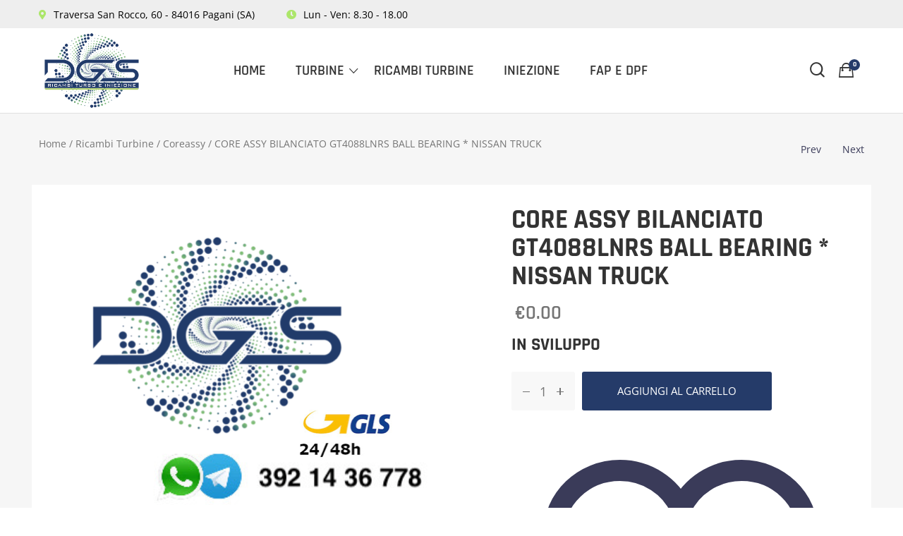

--- FILE ---
content_type: text/html; charset=UTF-8
request_url: https://dgsservice.it/prodotti/core-assy-bilanciato-gt4088lnrs-ball-bearing-nissan-truck/
body_size: 24962
content:
<!DOCTYPE html>
<html lang="it-IT">
<head itemscope="itemscope" itemtype="https://schema.org/WebSite">
<meta charset="UTF-8">
<meta name="viewport" content="width=device-width, initial-scale=1">
<link rel="profile" href="https://gmpg.org/xfn/11">
<link rel="icon" href="data:;base64,iVBORw0KGgo=">
<meta name='robots' content='index, follow, max-image-preview:large, max-snippet:-1, max-video-preview:-1'/>
<style>img:is([sizes="auto" i], [sizes^="auto," i]){contain-intrinsic-size:3000px 1500px}</style>
<title>CORE ASSY BILANCIATO GT4088LNRS BALL BEARING * NISSAN TRUCK - DGS Service</title>
<link rel="canonical" href="https://dgsservice.it/prodotti/core-assy-bilanciato-gt4088lnrs-ball-bearing-nissan-truck/"/>
<meta property="og:locale" content="it_IT"/>
<meta property="og:type" content="article"/>
<meta property="og:title" content="CORE ASSY BILANCIATO GT4088LNRS BALL BEARING * NISSAN TRUCK - DGS Service"/>
<meta property="og:description" content="IN SVILUPPO"/>
<meta property="og:url" content="https://dgsservice.it/prodotti/core-assy-bilanciato-gt4088lnrs-ball-bearing-nissan-truck/"/>
<meta property="og:site_name" content="DGS Service"/>
<meta property="article:modified_time" content="2025-05-26T14:44:02+00:00"/>
<meta property="og:image" content="https://dgsservice.it/wp-content/uploads/2021/08/banner-2.jpeg"/>
<meta property="og:image:width" content="734"/>
<meta property="og:image:height" content="249"/>
<meta property="og:image:type" content="image/jpeg"/>
<meta name="twitter:card" content="summary_large_image"/>
<script type="application/ld+json" class="yoast-schema-graph">{"@context":"https://schema.org","@graph":[{"@type":"WebPage","@id":"https://dgsservice.it/prodotti/core-assy-bilanciato-gt4088lnrs-ball-bearing-nissan-truck/","url":"https://dgsservice.it/prodotti/core-assy-bilanciato-gt4088lnrs-ball-bearing-nissan-truck/","name":"CORE ASSY BILANCIATO GT4088LNRS BALL BEARING * NISSAN TRUCK - DGS Service","isPartOf":{"@id":"https://dgsservice.it/#website"},"primaryImageOfPage":{"@id":"https://dgsservice.it/prodotti/core-assy-bilanciato-gt4088lnrs-ball-bearing-nissan-truck/#primaryimage"},"image":{"@id":"https://dgsservice.it/prodotti/core-assy-bilanciato-gt4088lnrs-ball-bearing-nissan-truck/#primaryimage"},"thumbnailUrl":"https://dgsservice.it/wp-content/uploads/2024/06/Screenshot-2024-07-02-alle-18.52.51.png","datePublished":"2025-05-22T08:47:03+00:00","dateModified":"2025-05-26T14:44:02+00:00","breadcrumb":{"@id":"https://dgsservice.it/prodotti/core-assy-bilanciato-gt4088lnrs-ball-bearing-nissan-truck/#breadcrumb"},"inLanguage":"it-IT","potentialAction":[{"@type":"ReadAction","target":["https://dgsservice.it/prodotti/core-assy-bilanciato-gt4088lnrs-ball-bearing-nissan-truck/"]}]},{"@type":"ImageObject","inLanguage":"it-IT","@id":"https://dgsservice.it/prodotti/core-assy-bilanciato-gt4088lnrs-ball-bearing-nissan-truck/#primaryimage","url":"https://dgsservice.it/wp-content/uploads/2024/06/Screenshot-2024-07-02-alle-18.52.51.png","contentUrl":"https://dgsservice.it/wp-content/uploads/2024/06/Screenshot-2024-07-02-alle-18.52.51.png","width":558,"height":446,"caption":"bunner DGS revisione turbine"},{"@type":"BreadcrumbList","@id":"https://dgsservice.it/prodotti/core-assy-bilanciato-gt4088lnrs-ball-bearing-nissan-truck/#breadcrumb","itemListElement":[{"@type":"ListItem","position":1,"name":"Home","item":"https://dgsservice.it/"},{"@type":"ListItem","position":2,"name":"Negozio","item":"https://dgsservice.it/negozio/"},{"@type":"ListItem","position":3,"name":"CORE ASSY BILANCIATO GT4088LNRS BALL BEARING * NISSAN TRUCK"}]},{"@type":"WebSite","@id":"https://dgsservice.it/#website","url":"https://dgsservice.it/","name":"DGS Service","description":"Ricambi turbo e iniezione","publisher":{"@id":"https://dgsservice.it/#organization"},"potentialAction":[{"@type":"SearchAction","target":{"@type":"EntryPoint","urlTemplate":"https://dgsservice.it/?s={search_term_string}"},"query-input":{"@type":"PropertyValueSpecification","valueRequired":true,"valueName":"search_term_string"}}],"inLanguage":"it-IT"},{"@type":"Organization","@id":"https://dgsservice.it/#organization","name":"DGS Service","url":"https://dgsservice.it/","logo":{"@type":"ImageObject","inLanguage":"it-IT","@id":"https://dgsservice.it/#/schema/logo/image/","url":"https://dgsservice.it/wp-content/uploads/2020/06/dgs-store-logo.png","contentUrl":"https://dgsservice.it/wp-content/uploads/2020/06/dgs-store-logo.png","width":500,"height":400,"caption":"DGS Service"},"image":{"@id":"https://dgsservice.it/#/schema/logo/image/"}}]}</script>
<link rel="alternate" type="application/rss+xml" title="DGS Service &raquo; Feed" href="https://dgsservice.it/feed/"/>
<link rel="stylesheet" type="text/css" href="//dgsservice.it/wp-content/cache/wpfc-minified/nr9zzye/5twtn.css" media="all"/>
<style id='classic-theme-styles-inline-css'>.wp-block-button__link{color:#fff;background-color:#32373c;border-radius:9999px;box-shadow:none;text-decoration:none;padding:calc(.667em + 2px) calc(1.333em + 2px);font-size:1.125em}.wp-block-file__button{background:#32373c;color:#fff;text-decoration:none}</style>
<link rel="stylesheet" type="text/css" href="//dgsservice.it/wp-content/cache/wpfc-minified/klqqfd4t/casi0.css" media="all"/>
<style id='yith-wcwl-main-inline-css'>:root{--rounded-corners-radius:16px;--add-to-cart-rounded-corners-radius:16px;--color-headers-background:#F4F4F4;--feedback-duration:3s}:root{--rounded-corners-radius:16px;--add-to-cart-rounded-corners-radius:16px;--color-headers-background:#F4F4F4;--feedback-duration:3s}</style>
<style id='global-styles-inline-css'>:root{--wp--preset--aspect-ratio--square:1;--wp--preset--aspect-ratio--4-3:4/3;--wp--preset--aspect-ratio--3-4:3/4;--wp--preset--aspect-ratio--3-2:3/2;--wp--preset--aspect-ratio--2-3:2/3;--wp--preset--aspect-ratio--16-9:16/9;--wp--preset--aspect-ratio--9-16:9/16;--wp--preset--color--black:#000000;--wp--preset--color--cyan-bluish-gray:#abb8c3;--wp--preset--color--white:#ffffff;--wp--preset--color--pale-pink:#f78da7;--wp--preset--color--vivid-red:#cf2e2e;--wp--preset--color--luminous-vivid-orange:#ff6900;--wp--preset--color--luminous-vivid-amber:#fcb900;--wp--preset--color--light-green-cyan:#7bdcb5;--wp--preset--color--vivid-green-cyan:#00d084;--wp--preset--color--pale-cyan-blue:#8ed1fc;--wp--preset--color--vivid-cyan-blue:#0693e3;--wp--preset--color--vivid-purple:#9b51e0;--wp--preset--gradient--vivid-cyan-blue-to-vivid-purple:linear-gradient(135deg,rgba(6,147,227,1) 0%,rgb(155,81,224) 100%);--wp--preset--gradient--light-green-cyan-to-vivid-green-cyan:linear-gradient(135deg,rgb(122,220,180) 0%,rgb(0,208,130) 100%);--wp--preset--gradient--luminous-vivid-amber-to-luminous-vivid-orange:linear-gradient(135deg,rgba(252,185,0,1) 0%,rgba(255,105,0,1) 100%);--wp--preset--gradient--luminous-vivid-orange-to-vivid-red:linear-gradient(135deg,rgba(255,105,0,1) 0%,rgb(207,46,46) 100%);--wp--preset--gradient--very-light-gray-to-cyan-bluish-gray:linear-gradient(135deg,rgb(238,238,238) 0%,rgb(169,184,195) 100%);--wp--preset--gradient--cool-to-warm-spectrum:linear-gradient(135deg,rgb(74,234,220) 0%,rgb(151,120,209) 20%,rgb(207,42,186) 40%,rgb(238,44,130) 60%,rgb(251,105,98) 80%,rgb(254,248,76) 100%);--wp--preset--gradient--blush-light-purple:linear-gradient(135deg,rgb(255,206,236) 0%,rgb(152,150,240) 100%);--wp--preset--gradient--blush-bordeaux:linear-gradient(135deg,rgb(254,205,165) 0%,rgb(254,45,45) 50%,rgb(107,0,62) 100%);--wp--preset--gradient--luminous-dusk:linear-gradient(135deg,rgb(255,203,112) 0%,rgb(199,81,192) 50%,rgb(65,88,208) 100%);--wp--preset--gradient--pale-ocean:linear-gradient(135deg,rgb(255,245,203) 0%,rgb(182,227,212) 50%,rgb(51,167,181) 100%);--wp--preset--gradient--electric-grass:linear-gradient(135deg,rgb(202,248,128) 0%,rgb(113,206,126) 100%);--wp--preset--gradient--midnight:linear-gradient(135deg,rgb(2,3,129) 0%,rgb(40,116,252) 100%);--wp--preset--font-size--small:13px;--wp--preset--font-size--medium:20px;--wp--preset--font-size--large:36px;--wp--preset--font-size--x-large:42px;--wp--preset--spacing--20:0.44rem;--wp--preset--spacing--30:0.67rem;--wp--preset--spacing--40:1rem;--wp--preset--spacing--50:1.5rem;--wp--preset--spacing--60:2.25rem;--wp--preset--spacing--70:3.38rem;--wp--preset--spacing--80:5.06rem;--wp--preset--shadow--natural:6px 6px 9px rgba(0, 0, 0, 0.2);--wp--preset--shadow--deep:12px 12px 50px rgba(0, 0, 0, 0.4);--wp--preset--shadow--sharp:6px 6px 0px rgba(0, 0, 0, 0.2);--wp--preset--shadow--outlined:6px 6px 0px -3px rgba(255, 255, 255, 1), 6px 6px rgba(0, 0, 0, 1);--wp--preset--shadow--crisp:6px 6px 0px rgba(0, 0, 0, 1);}:where(.is-layout-flex){gap:0.5em;}:where(.is-layout-grid){gap:0.5em;}body .is-layout-flex{display:flex;}.is-layout-flex{flex-wrap:wrap;align-items:center;}.is-layout-flex > :is(*, div){margin:0;}body .is-layout-grid{display:grid;}.is-layout-grid > :is(*, div){margin:0;}:where(.wp-block-columns.is-layout-flex){gap:2em;}:where(.wp-block-columns.is-layout-grid){gap:2em;}:where(.wp-block-post-template.is-layout-flex){gap:1.25em;}:where(.wp-block-post-template.is-layout-grid){gap:1.25em;}.has-black-color{color:var(--wp--preset--color--black) !important;}.has-cyan-bluish-gray-color{color:var(--wp--preset--color--cyan-bluish-gray) !important;}.has-white-color{color:var(--wp--preset--color--white) !important;}.has-pale-pink-color{color:var(--wp--preset--color--pale-pink) !important;}.has-vivid-red-color{color:var(--wp--preset--color--vivid-red) !important;}.has-luminous-vivid-orange-color{color:var(--wp--preset--color--luminous-vivid-orange) !important;}.has-luminous-vivid-amber-color{color:var(--wp--preset--color--luminous-vivid-amber) !important;}.has-light-green-cyan-color{color:var(--wp--preset--color--light-green-cyan) !important;}.has-vivid-green-cyan-color{color:var(--wp--preset--color--vivid-green-cyan) !important;}.has-pale-cyan-blue-color{color:var(--wp--preset--color--pale-cyan-blue) !important;}.has-vivid-cyan-blue-color{color:var(--wp--preset--color--vivid-cyan-blue) !important;}.has-vivid-purple-color{color:var(--wp--preset--color--vivid-purple) !important;}.has-black-background-color{background-color:var(--wp--preset--color--black) !important;}.has-cyan-bluish-gray-background-color{background-color:var(--wp--preset--color--cyan-bluish-gray) !important;}.has-white-background-color{background-color:var(--wp--preset--color--white) !important;}.has-pale-pink-background-color{background-color:var(--wp--preset--color--pale-pink) !important;}.has-vivid-red-background-color{background-color:var(--wp--preset--color--vivid-red) !important;}.has-luminous-vivid-orange-background-color{background-color:var(--wp--preset--color--luminous-vivid-orange) !important;}.has-luminous-vivid-amber-background-color{background-color:var(--wp--preset--color--luminous-vivid-amber) !important;}.has-light-green-cyan-background-color{background-color:var(--wp--preset--color--light-green-cyan) !important;}.has-vivid-green-cyan-background-color{background-color:var(--wp--preset--color--vivid-green-cyan) !important;}.has-pale-cyan-blue-background-color{background-color:var(--wp--preset--color--pale-cyan-blue) !important;}.has-vivid-cyan-blue-background-color{background-color:var(--wp--preset--color--vivid-cyan-blue) !important;}.has-vivid-purple-background-color{background-color:var(--wp--preset--color--vivid-purple) !important;}.has-black-border-color{border-color:var(--wp--preset--color--black) !important;}.has-cyan-bluish-gray-border-color{border-color:var(--wp--preset--color--cyan-bluish-gray) !important;}.has-white-border-color{border-color:var(--wp--preset--color--white) !important;}.has-pale-pink-border-color{border-color:var(--wp--preset--color--pale-pink) !important;}.has-vivid-red-border-color{border-color:var(--wp--preset--color--vivid-red) !important;}.has-luminous-vivid-orange-border-color{border-color:var(--wp--preset--color--luminous-vivid-orange) !important;}.has-luminous-vivid-amber-border-color{border-color:var(--wp--preset--color--luminous-vivid-amber) !important;}.has-light-green-cyan-border-color{border-color:var(--wp--preset--color--light-green-cyan) !important;}.has-vivid-green-cyan-border-color{border-color:var(--wp--preset--color--vivid-green-cyan) !important;}.has-pale-cyan-blue-border-color{border-color:var(--wp--preset--color--pale-cyan-blue) !important;}.has-vivid-cyan-blue-border-color{border-color:var(--wp--preset--color--vivid-cyan-blue) !important;}.has-vivid-purple-border-color{border-color:var(--wp--preset--color--vivid-purple) !important;}.has-vivid-cyan-blue-to-vivid-purple-gradient-background{background:var(--wp--preset--gradient--vivid-cyan-blue-to-vivid-purple) !important;}.has-light-green-cyan-to-vivid-green-cyan-gradient-background{background:var(--wp--preset--gradient--light-green-cyan-to-vivid-green-cyan) !important;}.has-luminous-vivid-amber-to-luminous-vivid-orange-gradient-background{background:var(--wp--preset--gradient--luminous-vivid-amber-to-luminous-vivid-orange) !important;}.has-luminous-vivid-orange-to-vivid-red-gradient-background{background:var(--wp--preset--gradient--luminous-vivid-orange-to-vivid-red) !important;}.has-very-light-gray-to-cyan-bluish-gray-gradient-background{background:var(--wp--preset--gradient--very-light-gray-to-cyan-bluish-gray) !important;}.has-cool-to-warm-spectrum-gradient-background{background:var(--wp--preset--gradient--cool-to-warm-spectrum) !important;}.has-blush-light-purple-gradient-background{background:var(--wp--preset--gradient--blush-light-purple) !important;}.has-blush-bordeaux-gradient-background{background:var(--wp--preset--gradient--blush-bordeaux) !important;}.has-luminous-dusk-gradient-background{background:var(--wp--preset--gradient--luminous-dusk) !important;}.has-pale-ocean-gradient-background{background:var(--wp--preset--gradient--pale-ocean) !important;}.has-electric-grass-gradient-background{background:var(--wp--preset--gradient--electric-grass) !important;}.has-midnight-gradient-background{background:var(--wp--preset--gradient--midnight) !important;}.has-small-font-size{font-size:var(--wp--preset--font-size--small) !important;}.has-medium-font-size{font-size:var(--wp--preset--font-size--medium) !important;}.has-large-font-size{font-size:var(--wp--preset--font-size--large) !important;}.has-x-large-font-size{font-size:var(--wp--preset--font-size--x-large) !important;}:where(.wp-block-post-template.is-layout-flex){gap:1.25em;}:where(.wp-block-post-template.is-layout-grid){gap:1.25em;}:where(.wp-block-columns.is-layout-flex){gap:2em;}:where(.wp-block-columns.is-layout-grid){gap:2em;}:root :where(.wp-block-pullquote){font-size:1.5em;line-height:1.6;}</style>
<link rel="stylesheet" type="text/css" href="//dgsservice.it/wp-content/cache/wpfc-minified/7uesf77f/5twtn.css" media="all"/>
<style id='woof-inline-css'>.woof_products_top_panel li span, .woof_products_top_panel2 li span{background:url(https://dgsservice.it/wp-content/plugins/woocommerce-products-filter/img/delete.png);background-size:14px 14px;background-repeat:no-repeat;background-position:right;}
.woof_edit_view{display:none;}</style>
<link rel="stylesheet" type="text/css" href="//dgsservice.it/wp-content/cache/wpfc-minified/2z40lcnu/5tx49.css" media="all"/>
<style id='woocommerce-inline-inline-css'>.woocommerce form .form-row .required{visibility:visible;}</style>
<link rel="stylesheet" type="text/css" href="//dgsservice.it/wp-content/cache/wpfc-minified/m95ke4fn/5twtn.css" media="all"/>
<link rel='stylesheet' id='elementor-post-11-css' href='https://dgsservice.it/wp-content/uploads/elementor/css/post-11.css?ver=1718822137' type='text/css' media='all'/>
<link rel="stylesheet" type="text/css" href="//dgsservice.it/wp-content/cache/wpfc-minified/1zqvrcaz/5twtn.css" media="all"/>
<link rel='stylesheet' id='elementor-post-2275-css' href='https://dgsservice.it/wp-content/uploads/elementor/css/post-2275.css?ver=1721313622' type='text/css' media='all'/>
<link rel="stylesheet" type="text/css" href="//dgsservice.it/wp-content/cache/wpfc-minified/kmavt8xk/4f62w.css" media="all"/>
<style id='apar-theme-style-inline-css'>@media(min-width:992px){}</style>
<link rel="stylesheet" type="text/css" href="//dgsservice.it/wp-content/cache/wpfc-minified/98bl4hz3/5tx49.css" media="all"/>
<link rel="preconnect" href="https://fonts.gstatic.com/" crossorigin><script type="text/template" id="tmpl-variation-template">
<div class="woocommerce-variation-description">{{{ data.variation.variation_description }}}</div><div class="woocommerce-variation-price">{{{ data.variation.price_html }}}</div><div class="woocommerce-variation-availability">{{{ data.variation.availability_html }}}</div></script>
<script type="text/template" id="tmpl-unavailable-variation-template">
<p role="alert">Questo prodotto non è disponibile. Scegli un&#039;altra combinazione.</p>
</script>
<link rel="https://api.w.org/" href="https://dgsservice.it/wp-json/"/><link rel="alternate" title="JSON" type="application/json" href="https://dgsservice.it/wp-json/wp/v2/product/43730"/><link rel="EditURI" type="application/rsd+xml" title="RSD" href="https://dgsservice.it/xmlrpc.php?rsd"/>
<meta name="generator" content="WordPress 6.8.1"/>
<meta name="generator" content="WooCommerce 9.8.5"/>
<link rel='shortlink' href='https://dgsservice.it/?p=43730'/>
<link rel="alternate" title="oEmbed (JSON)" type="application/json+oembed" href="https://dgsservice.it/wp-json/oembed/1.0/embed?url=https%3A%2F%2Fdgsservice.it%2Fprodotti%2Fcore-assy-bilanciato-gt4088lnrs-ball-bearing-nissan-truck%2F"/>
<link rel="alternate" title="oEmbed (XML)" type="text/xml+oembed" href="https://dgsservice.it/wp-json/oembed/1.0/embed?url=https%3A%2F%2Fdgsservice.it%2Fprodotti%2Fcore-assy-bilanciato-gt4088lnrs-ball-bearing-nissan-truck%2F&#038;format=xml"/>
<noscript><style>.woocommerce-product-gallery{opacity:1 !important;}</style></noscript>
<meta name="generator" content="Elementor 3.23.1; features: additional_custom_breakpoints, e_lazyload; settings: css_print_method-external, google_font-enabled, font_display-auto">
<style>.e-con.e-parent:nth-of-type(n+4):not(.e-lazyloaded):not(.e-no-lazyload),
.e-con.e-parent:nth-of-type(n+4):not(.e-lazyloaded):not(.e-no-lazyload) *{background-image:none !important;}
@media screen and (max-height: 1024px) {
.e-con.e-parent:nth-of-type(n+3):not(.e-lazyloaded):not(.e-no-lazyload),
.e-con.e-parent:nth-of-type(n+3):not(.e-lazyloaded):not(.e-no-lazyload) *{background-image:none !important;}
}
@media screen and (max-height: 640px) {
.e-con.e-parent:nth-of-type(n+2):not(.e-lazyloaded):not(.e-no-lazyload),
.e-con.e-parent:nth-of-type(n+2):not(.e-lazyloaded):not(.e-no-lazyload) *{background-image:none !important;}
}</style>
<link rel="icon" href="https://dgsservice.it/wp-content/uploads/2020/06/cropped-dgs-store-icon-32x32.png" sizes="32x32"/>
<link rel="icon" href="https://dgsservice.it/wp-content/uploads/2020/06/cropped-dgs-store-icon-192x192.png" sizes="192x192"/>
<link rel="apple-touch-icon" href="https://dgsservice.it/wp-content/uploads/2020/06/cropped-dgs-store-icon-180x180.png"/>
<meta name="msapplication-TileImage" content="https://dgsservice.it/wp-content/uploads/2020/06/cropped-dgs-store-icon-270x270.png"/>
<style id="wp-custom-css">.topbaricons{color:#ace66a;}
.woocommerce-product-attributes-item__label, .woocommerce-product-attributes-item__value{font-size:18px;}</style>
<style id="kirki-inline-styles">.topbar,.topbar__right .gray{color:#000000;}.topbar{background-color:#eeeeee;}.menu-layout--sticky,.theme-primary-menu:not(.theme-sidebar-menu) > li:not(.menu-item-has-mega-menu) ul{background-color:#ffffff;}.theme-primary-menu .mega-menu-row .sub-menu a:hover,.theme-primary-menu > li > a:hover,.theme-primary-menu > li.current-menu-ancestor > a,.theme-primary-menu > li.current-menu-parent > a,.theme-primary-menu > li.current_page_ancestor > a,.theme-primary-menu > li.current_page_parent > a,.theme-primary-menu > li:hover > a,.theme-primary-menu > li:not(.menu-item-has-mega-menu) ul a:hover,.theme-primary-menu li ul a:hover,.theme-primary-menu li.current-menu-item > a{color:#253b69;}.menu-toggle-btn span,.theme-primary-menu > li:not(.menu-item-has-mega-menu) ul a:hover:before,.theme-primary-menu >a:before,.theme-primary-menu a:hover:before,.theme-primary-menu:not(.theme-sidebar-menu) li.current-menu-item >a:before{background-color:#253b69;}.js-search-button,.menu-woo-cart,.menu-woo-user,a.wishlist_products_counter.top_wishlist-heart:before{font-family:Rajdhani;font-size:20px;font-weight:600;letter-spacing:0px;text-transform:uppercase;color:#333333;}.page-header{margin-bottom:0px;background:#ffffff;background-color:#ffffff;background-repeat:no-repeat;background-position:center center;background-attachment:scroll;-webkit-background-size:cover;-moz-background-size:cover;-ms-background-size:cover;-o-background-size:cover;background-size:cover;}.woocommerce-breadcrumb,.woocommerce-breadcrumb a{color:#757575;}.ht-pagination ul .current,.ht-pagination ul a:hover{background-color:#555555;}.ht-pagination ul a:hover{border-color:#555555;}.apar-widget-search .apar-form-search--wrapper{padding-top:23px;padding-bottom:23px;padding-left:50px;padding-right:50px;background:#2a2c3c;background-color:#2a2c3c;background-repeat:no-repeat;background-position:center center;background-attachment:scroll;-webkit-background-size:cover;-moz-background-size:cover;-ms-background-size:cover;-o-background-size:cover;background-size:cover;}#comments .comment-info a:hover,.apar-entries .apar-entry .apar-recent-post-detail .apar-recent-post-on a:hover,.apar-page-header-shop-box-wrapper .apar-page-header-shop-box-content .apar-page-header-shop-box-button:hover,.apar-widget-search .apar-form-search--wrapper .apar-form-search-action .ymm-selector.ymm-box .block-content .ymm-extra.or-search .ymm-search table .ymm-td-button .button:hover span span,.apar-widget-search .apar-form-search--wrapper .apar-form-search-action .ymm-selector.ymm-box .block-content .ymm-submit-any-selection:hover span,.apar_widget_recent_entries ul li.apar-entry .apar-recent-post-detail .apar-recent-post-title:hover,.blog-article .tagcloud a:hover,.blog-article-header .entry-meta.blog-header-info .if-item a:hover,.comment-author .comment-time,.comment-info a,.countdown-product .apar-countdown-item .apar-count,.dropdown,.entry-footer .read-more,.form-contact .form-wrapper .indes .red,.form-order-label,.js-search-button:hover,.menu-woo-action:hover .menu-woo-user,.product-categories .current-cat > .accordion-cat-toggle,.product-categories .current-cat > .count,.product-categories .current-cat > a,.read-more-link,.related-box .post-navigation .nav-links .meta-nav:hover,.size-guide__close:focus,.size-guide__close:hover,.sticky .entry-title:after,.wd-pro-flash-sale .price ins,.woocommerce-currency-switcher-form .dd-container .dd-select .dd-selected,.woocommerce-form-coupon-toggle .woocommerce-info a,.woocommerce-form-login-toggle .woocommerce-info a,.woocommerce-mini-cart__total .amount,.woocommerce-tabs .tabs li a:hover,.woocommerce-tabs .tabs li.active a,a.wishlist_products_counter.top_wishlist-heart:hover:before,a:not(.woocommerce-loop-product__link):hover,form.woocommerce-checkout .woocommerce-billing-fields .woocommerce-billing-fields__field-wrapper label .required{color:#253b69;}#commentform #submit:hover,#page-loader #nprogress .bar, .scroll-to-top,#place_order:hover,#sidebar-menu-content .theme-primary-menu a:before,#sidebar-menu-content .theme-primary-menu a:hover:before,.apar-page-header-shop-box-wrapper .apar-page-header-shop-box-content .apar-page-header-shop-box-button,.apar-product-label.sold-out-label,.apar-widget-search .apar-form-search--wrapper .apar-form-search-action .ymm-selector.ymm-box .block-content .ymm-extra.or-search .ymm-search table .ymm-td-button .button,.apar-widget-search .apar-form-search--wrapper .apar-form-search-action .ymm-selector.ymm-box .block-content .ymm-submit-any-selection,.blog-header-info .if-item a:before,.blog-title a:before,.cart .single_add_to_cart_button,.cart-sidebar-content .woocommerce-mini-cart__buttons .checkout,.entry-content .wp-block-tag-cloud a:hover,.entry-footer .read-more:hover:after,.entry-title a:before,.flash-sale-atc a,.footer-subscribe-form button,.form-contact .form-wrapper .submit-contact,.form-contact-wrapp .submit-form,.has-product-load-more-button .load-more-product-btn,.loop-action .product-quick-view-btn:hover,.loop-action a:hover,.lost_reset_password button[type="submit"],.menu-layout .shop-cart-count,.menu-layout .wishlist_products_counter .wishlist_products_counter_number,.menu-layout-1 .theme-primary-menu > li.current-menu-ancestor > a:before,.menu-layout-1 .theme-primary-menu > li.current-menu-parent > a:before,.not-found .back-to-home,.onsale,.price_slider_wrapper .price_slider_amount button,.price_slider_wrapper .ui-slider-handle,.price_slider_wrapper .ui-widget-header,.read-more:after,.shop-sidebar .woocommerce-widget-layered-nav-dropdown__submit,.sidebar-action-cart,.sticky-post,.submit-form-order,.theme-primary-menu li.menu-item-has-children li.current_page_item a:before,.widget.widget_shopping_cart .woocommerce-mini-cart__buttons a,.woocommerce-MyAccount-content .woocommerce-EditAccountForm button[type="submit"],.woocommerce-Tabs-panel--ymm input[type="button"],.woocommerce-address-fields .button,.woocommerce-cart .cart_totals .checkout-button:hover,.woocommerce-cart .woocommerce-cart-form .actions button[type="submit"]:hover,.woocommerce-cart .woocommerce-shipping-calculator button[type="submit"],.woocommerce-form-coupon button[type="submit"],.woocommerce-form-login button[type="submit"],.woocommerce-form-register button[type="submit"],.woocommerce-loop-product__title:after,ul.products li.product .tinvwl_add_to_wishlist_button:hover{background-color:#253b69;}.blog-read-more:hover,.entry-categories a,.has-default-loop-add-to-cart-button .product .added_to_cart:hover,.has-default-loop-add-to-cart-button .product .button:hover,.p-attr-swatch.p-attr-label.active,.quotes,.related-box .post-navigation .nav-links .meta-nav:hover,.single-gallery-slider .pro-thumb.tns-nav-active img,.swatch.selected:before{border-color:#253b69;}.blog-read-more:hover,.woocommerce-tabs .tabs li.active{border-top-color:#253b69;}.is-loading-effect:before,.woocommerce-currency-switcher-form .dd-container .dd-select .dd-pointer-down{border-top-color:#253b69;}#commentform #submit,.apar-page-header-shop-box-wrapper .apar-page-header-shop-box-content .apar-page-header-shop-box-button,.apar-widget-search .apar-form-search--wrapper .apar-form-search-action .ymm-selector.ymm-box .block-content .ymm-extra.or-search .ymm-search table .ymm-td-button .button span span,.apar-widget-search .apar-form-search--wrapper .apar-form-search-action .ymm-selector.ymm-box .block-content .ymm-submit-any-selection,.crumbs .last-item span,.form-contact .form-wrapper .submit-contact,.ht-pagination ul .current,.ht-pagination ul .page-numbers:not(.current):hover,.nav-item .nav-link.active,.not-found .back-to-home,.onsale,.woocommerce-Tabs-panel--ymm input[type="button"]{color:#ace66a;}.blog-article .tagcloud a:hover,.woocommerce-pagination ul a:hover{border-color:#ace66a;}.apar-page-header-shop-box-wrapper .apar-page-header-shop-box-content .apar-page-header-shop-box-button:hover,.apar-widget-search .apar-form-search--wrapper .apar-form-search-action .ymm-selector.ymm-box .block-content .ymm-extra.or-search .ymm-search table .ymm-td-button .button:hover,.apar-widget-search .apar-form-search--wrapper .apar-form-search-action .ymm-selector.ymm-box .block-content .ymm-submit-any-selection:hover,.theme-primary-menu:not(.theme-sidebar-menu) > li:not(.menu-item-has-mega-menu) ul,.woocommerce-tabs .tabs li.active,.woocommerce-tabs .tabs li:hover{background-color:#ace66a;}.comment-author-name{color:#abbfc8;}.not-found .back-to-home:hover{background-color:#abbfc8;}body{font-family:Open Sans;font-size:14px;font-weight:400;line-height:25px;text-transform:none;color:#757575;}.apar-entries .apar-entry .apar-recent-post-detail .apar-recent-post-on a,.archive .blog-header-info .if-item a,.blog .blog-header-info .if-item a,.blog-article .tagcloud a,.cart a.tinvwl_add_to_wishlist_button.tinvwl-icon-heart.tinvwl-position-shortcode.ftinvwl-animated,.comment-form-rating .stars.selected .active ~ a,.comment-form-rating .stars.selected a:hover ~ a,.comment-form-rating .stars:not(.selected) a:hover ~ a,.page-numbers,.product_meta > span a,.product_meta > span span,.search .blog-header-info .if-item a,.single.single-post .blog-header-info .if-item a,.widget-area a,.woocommerce-MyAccount-navigation .woocommerce-MyAccount-navigation-link a,.wp-block-archives li a,.wp-block-rss li a,.wp-block-tag-cloud a,input, select, textarea, button{color:#757575;}.cart-sidebar-title,.comment-time,.page-title,.single .blog-header-info .if-item a,.single-product .product_meta .posted_in,.single-product .product_meta .posted_in a,.single-product .product_meta .sku_wrapper,.single-product .product_meta .sku_wrapper .sku,.single-product .product_meta .tagged_as,.single-product .product_meta .tagged_as a,.widget .tagcloud a,.woocommerce-checkout #ship-to-different-address .woocommerce-form__label.woocommerce-form__label-for-checkbox span,form.woocommerce-checkout .shop_table td,form.woocommerce-checkout .shop_table th,input, select, textarea, button{font-family:Open Sans;}h1, h2, h3, h4, h5, h6{font-family:Rajdhani;font-weight:700;letter-spacing:0px;line-height:1.4em;text-transform:uppercase;color:#333333;}#commentform #submit,.add_to_wishlist > span,.apar-entries .apar-entry .apar-recent-post-detail .apar-recent-post-title,.apar-form-search--wrapper .apar-form-search-action .btn-find-product,.apar-page-header-shop-box-wrapper .apar-page-header-shop-box-content .apar-page-header-shop-box-button,.apar-widget-search .apar-form-search--wrapper .apar-form-search-action .ymm-selector.ymm-box .block-content .ymm-extra.or-search .ymm-search table .ymm-td-button .button span span,.apar-widget-search .apar-form-search--wrapper .apar-form-search-action .ymm-selector.ymm-box .block-content .ymm-submit-any-selection,.blog-read-more,.cart-sidebar-content .woocommerce-mini-cart__buttons a,.comment-info a,.countdown-product .apar-countdown-item .apar-count,.countdown-product .apar-countdown-item .apar-countdown-label,.entry-content .wp-block-tag-cloud a,.form-contact .form-wrapper .submit-contact,.form-contact-wrapp .submit-form,.form-order-label,.loop-action .tinvwl-loop-button-wrapper a .tinvwl_add_to_wishlist-text,.nav-item .nav-link,.not-found .back-to-home,.post-page-numbers span,.price_slider_wrapper .price_slider_amount button,.product_list_widget a:not(.remove_from_cart_button),.quick-view-content .product_meta .posted_in,.quick-view-content .product_meta .posted_in a,.quick-view-content .product_meta .sku_wrapper,.quick-view-content .product_meta .sku_wrapper .sku,.quick-view-content .product_meta .tagged_as,.quick-view-content .product_meta .tagged_as a,.read-more,.submit-form-order,.summary .price,.tinv-wishlist .wishlist_item .product-name,.tinv-wishlist .wishlist_item .tinvwl-txt,.tinvwl-table-manage-list thead,.tooltip,.variations select,.woocommerce-Tabs-panel--ymm input[type="button"],.woocommerce-cart .cart_totals .checkout-button,.woocommerce-cart .woocommerce-cart-form .actions button[type="submit"],.woocommerce-cart .woocommerce-cart-form .product-name,.woocommerce-cart .woocommerce-cart-form thead,.woocommerce-loop-product__title,.woocommerce-tabs .tabs a,.woocs_price_code,form.woocommerce-checkout #place_order{font-family:Rajdhani;}#order_review .shop_table tfoot strong,#order_review .shop_table tfoot tr th:first-of-type,#shipping_method input[type="radio"]:checked + label,#shipping_method input[type="radio"]:checked + label:before,.apar_widget_recent_entries ul li.apar-entry .apar-recent-post-detail .apar-recent-post-title,.archive .amount,.blog-article .theme-social-icon a:hover,.blog-header-info .if-item a,.blog-read-more,.cart a.tinvwl_add_to_wishlist_button.tinvwl-icon-heart.tinvwl-position-shortcode.ftinvwl-animated:hover,.form-row > label,.form-row input[type="email"],.form-row input[type="tel"],.form-row input[type="text"],.form-row textarea,.methods input[type="radio"]:checked + label,.methods input[type="radio"]:checked + label:before,.price del,.price ins,.product_meta .p-shared > span,.related.products .price,.shop-sidebar .wcapf-layered-nav .chosen,.single .blog-header-info .if-item a,.tinv-wishlist .wishlist_item .product-name a,.tinvwl-table-manage-list thead,.variations .label label,.widget.widget_shopping_cart .woocommerce-mini-cart__total strong,.woocommerce-MyAccount-navigation .woocommerce-MyAccount-navigation-link.is-active a,.woocommerce-cart .woocommerce-cart-form th,.woocommerce-form-coupon-toggle .woocommerce-info,.woocommerce-form-login-toggle .woocommerce-info,.woocommerce-loop-product__title,.woocommerce-loop-product__title:hover,.woocommerce-review__author,form.woocommerce-checkout .shop_table thead{color:#333333;}.blog-read-more{border-bottom-color:#333333;}blockquote{border-left-color:#333333;}#place_order,.loop-action .apar-add-to-cart-btn,.loop-action .product-quick-view-btn,.loop-action .tinvwl-loop-button-wrapper a,.woocommerce-cart .cart_totals .checkout-button,.woocommerce-cart .woocommerce-cart-form .actions button[type="submit"]{background-color:#333333;}h1{font-size:42px;}h2{font-size:35px;}h3{font-size:25px;}h4{font-size:22px;}h5{font-size:20px;}h6{font-size:18px;}#theme-footer{background:#fff;background-color:#fff;background-repeat:no-repeat;background-position:center center;background-attachment:scroll;-webkit-background-size:cover;-moz-background-size:cover;-ms-background-size:cover;-o-background-size:cover;background-size:cover;}.theme-logo{width:150px;}@media(min-width:992px){.theme-primary-menu > li > a{font-family:Rajdhani;font-size:20px;font-weight:600;letter-spacing:0px;text-transform:uppercase;color:#333333;}.theme-primary-menu .sub-menu a{font-family:Rajdhani;font-size:17px;font-weight:600;letter-spacing:0px;text-transform:uppercase;color:#333333;}}
@font-face{font-family:'Rajdhani';font-style:normal;font-weight:600;font-display:swap;src:url(https://dgsservice.it/wp-content/fonts/rajdhani/LDI2apCSOBg7S-QT7pbYF_Oqeef2kg.woff2) format('woff2');unicode-range:U+0900-097F, U+1CD0-1CF9, U+200C-200D, U+20A8, U+20B9, U+20F0, U+25CC, U+A830-A839, U+A8E0-A8FF, U+11B00-11B09;}
@font-face{font-family:'Rajdhani';font-style:normal;font-weight:600;font-display:swap;src:url(https://dgsservice.it/wp-content/fonts/rajdhani/LDI2apCSOBg7S-QT7pbYF_Oleef2kg.woff2) format('woff2');unicode-range:U+0100-02BA, U+02BD-02C5, U+02C7-02CC, U+02CE-02D7, U+02DD-02FF, U+0304, U+0308, U+0329, U+1D00-1DBF, U+1E00-1E9F, U+1EF2-1EFF, U+2020, U+20A0-20AB, U+20AD-20C0, U+2113, U+2C60-2C7F, U+A720-A7FF;}
@font-face{font-family:'Rajdhani';font-style:normal;font-weight:600;font-display:swap;src:url(https://dgsservice.it/wp-content/fonts/rajdhani/LDI2apCSOBg7S-QT7pbYF_Oreec.woff2) format('woff2');unicode-range:U+0000-00FF, U+0131, U+0152-0153, U+02BB-02BC, U+02C6, U+02DA, U+02DC, U+0304, U+0308, U+0329, U+2000-206F, U+20AC, U+2122, U+2191, U+2193, U+2212, U+2215, U+FEFF, U+FFFD;}
@font-face{font-family:'Rajdhani';font-style:normal;font-weight:700;font-display:swap;src:url(https://dgsservice.it/wp-content/fonts/rajdhani/LDI2apCSOBg7S-QT7pa8FvOqeef2kg.woff2) format('woff2');unicode-range:U+0900-097F, U+1CD0-1CF9, U+200C-200D, U+20A8, U+20B9, U+20F0, U+25CC, U+A830-A839, U+A8E0-A8FF, U+11B00-11B09;}
@font-face{font-family:'Rajdhani';font-style:normal;font-weight:700;font-display:swap;src:url(https://dgsservice.it/wp-content/fonts/rajdhani/LDI2apCSOBg7S-QT7pa8FvOleef2kg.woff2) format('woff2');unicode-range:U+0100-02BA, U+02BD-02C5, U+02C7-02CC, U+02CE-02D7, U+02DD-02FF, U+0304, U+0308, U+0329, U+1D00-1DBF, U+1E00-1E9F, U+1EF2-1EFF, U+2020, U+20A0-20AB, U+20AD-20C0, U+2113, U+2C60-2C7F, U+A720-A7FF;}
@font-face{font-family:'Rajdhani';font-style:normal;font-weight:700;font-display:swap;src:url(https://dgsservice.it/wp-content/fonts/rajdhani/LDI2apCSOBg7S-QT7pa8FvOreec.woff2) format('woff2');unicode-range:U+0000-00FF, U+0131, U+0152-0153, U+02BB-02BC, U+02C6, U+02DA, U+02DC, U+0304, U+0308, U+0329, U+2000-206F, U+20AC, U+2122, U+2191, U+2193, U+2212, U+2215, U+FEFF, U+FFFD;}
@font-face{font-family:'Open Sans';font-style:normal;font-weight:400;font-stretch:100%;font-display:swap;src:url(https://dgsservice.it/wp-content/fonts/open-sans/memSYaGs126MiZpBA-UvWbX2vVnXBbObj2OVZyOOSr4dVJWUgsjZ0B4taVIGxA.woff2) format('woff2');unicode-range:U+0460-052F, U+1C80-1C8A, U+20B4, U+2DE0-2DFF, U+A640-A69F, U+FE2E-FE2F;}
@font-face{font-family:'Open Sans';font-style:normal;font-weight:400;font-stretch:100%;font-display:swap;src:url(https://dgsservice.it/wp-content/fonts/open-sans/memSYaGs126MiZpBA-UvWbX2vVnXBbObj2OVZyOOSr4dVJWUgsjZ0B4kaVIGxA.woff2) format('woff2');unicode-range:U+0301, U+0400-045F, U+0490-0491, U+04B0-04B1, U+2116;}
@font-face{font-family:'Open Sans';font-style:normal;font-weight:400;font-stretch:100%;font-display:swap;src:url(https://dgsservice.it/wp-content/fonts/open-sans/memSYaGs126MiZpBA-UvWbX2vVnXBbObj2OVZyOOSr4dVJWUgsjZ0B4saVIGxA.woff2) format('woff2');unicode-range:U+1F00-1FFF;}
@font-face{font-family:'Open Sans';font-style:normal;font-weight:400;font-stretch:100%;font-display:swap;src:url(https://dgsservice.it/wp-content/fonts/open-sans/memSYaGs126MiZpBA-UvWbX2vVnXBbObj2OVZyOOSr4dVJWUgsjZ0B4jaVIGxA.woff2) format('woff2');unicode-range:U+0370-0377, U+037A-037F, U+0384-038A, U+038C, U+038E-03A1, U+03A3-03FF;}
@font-face{font-family:'Open Sans';font-style:normal;font-weight:400;font-stretch:100%;font-display:swap;src:url(https://dgsservice.it/wp-content/fonts/open-sans/memSYaGs126MiZpBA-UvWbX2vVnXBbObj2OVZyOOSr4dVJWUgsjZ0B4iaVIGxA.woff2) format('woff2');unicode-range:U+0307-0308, U+0590-05FF, U+200C-2010, U+20AA, U+25CC, U+FB1D-FB4F;}
@font-face{font-family:'Open Sans';font-style:normal;font-weight:400;font-stretch:100%;font-display:swap;src:url(https://dgsservice.it/wp-content/fonts/open-sans/memSYaGs126MiZpBA-UvWbX2vVnXBbObj2OVZyOOSr4dVJWUgsjZ0B5caVIGxA.woff2) format('woff2');unicode-range:U+0302-0303, U+0305, U+0307-0308, U+0310, U+0312, U+0315, U+031A, U+0326-0327, U+032C, U+032F-0330, U+0332-0333, U+0338, U+033A, U+0346, U+034D, U+0391-03A1, U+03A3-03A9, U+03B1-03C9, U+03D1, U+03D5-03D6, U+03F0-03F1, U+03F4-03F5, U+2016-2017, U+2034-2038, U+203C, U+2040, U+2043, U+2047, U+2050, U+2057, U+205F, U+2070-2071, U+2074-208E, U+2090-209C, U+20D0-20DC, U+20E1, U+20E5-20EF, U+2100-2112, U+2114-2115, U+2117-2121, U+2123-214F, U+2190, U+2192, U+2194-21AE, U+21B0-21E5, U+21F1-21F2, U+21F4-2211, U+2213-2214, U+2216-22FF, U+2308-230B, U+2310, U+2319, U+231C-2321, U+2336-237A, U+237C, U+2395, U+239B-23B7, U+23D0, U+23DC-23E1, U+2474-2475, U+25AF, U+25B3, U+25B7, U+25BD, U+25C1, U+25CA, U+25CC, U+25FB, U+266D-266F, U+27C0-27FF, U+2900-2AFF, U+2B0E-2B11, U+2B30-2B4C, U+2BFE, U+3030, U+FF5B, U+FF5D, U+1D400-1D7FF, U+1EE00-1EEFF;}
@font-face{font-family:'Open Sans';font-style:normal;font-weight:400;font-stretch:100%;font-display:swap;src:url(https://dgsservice.it/wp-content/fonts/open-sans/memSYaGs126MiZpBA-UvWbX2vVnXBbObj2OVZyOOSr4dVJWUgsjZ0B5OaVIGxA.woff2) format('woff2');unicode-range:U+0001-000C, U+000E-001F, U+007F-009F, U+20DD-20E0, U+20E2-20E4, U+2150-218F, U+2190, U+2192, U+2194-2199, U+21AF, U+21E6-21F0, U+21F3, U+2218-2219, U+2299, U+22C4-22C6, U+2300-243F, U+2440-244A, U+2460-24FF, U+25A0-27BF, U+2800-28FF, U+2921-2922, U+2981, U+29BF, U+29EB, U+2B00-2BFF, U+4DC0-4DFF, U+FFF9-FFFB, U+10140-1018E, U+10190-1019C, U+101A0, U+101D0-101FD, U+102E0-102FB, U+10E60-10E7E, U+1D2C0-1D2D3, U+1D2E0-1D37F, U+1F000-1F0FF, U+1F100-1F1AD, U+1F1E6-1F1FF, U+1F30D-1F30F, U+1F315, U+1F31C, U+1F31E, U+1F320-1F32C, U+1F336, U+1F378, U+1F37D, U+1F382, U+1F393-1F39F, U+1F3A7-1F3A8, U+1F3AC-1F3AF, U+1F3C2, U+1F3C4-1F3C6, U+1F3CA-1F3CE, U+1F3D4-1F3E0, U+1F3ED, U+1F3F1-1F3F3, U+1F3F5-1F3F7, U+1F408, U+1F415, U+1F41F, U+1F426, U+1F43F, U+1F441-1F442, U+1F444, U+1F446-1F449, U+1F44C-1F44E, U+1F453, U+1F46A, U+1F47D, U+1F4A3, U+1F4B0, U+1F4B3, U+1F4B9, U+1F4BB, U+1F4BF, U+1F4C8-1F4CB, U+1F4D6, U+1F4DA, U+1F4DF, U+1F4E3-1F4E6, U+1F4EA-1F4ED, U+1F4F7, U+1F4F9-1F4FB, U+1F4FD-1F4FE, U+1F503, U+1F507-1F50B, U+1F50D, U+1F512-1F513, U+1F53E-1F54A, U+1F54F-1F5FA, U+1F610, U+1F650-1F67F, U+1F687, U+1F68D, U+1F691, U+1F694, U+1F698, U+1F6AD, U+1F6B2, U+1F6B9-1F6BA, U+1F6BC, U+1F6C6-1F6CF, U+1F6D3-1F6D7, U+1F6E0-1F6EA, U+1F6F0-1F6F3, U+1F6F7-1F6FC, U+1F700-1F7FF, U+1F800-1F80B, U+1F810-1F847, U+1F850-1F859, U+1F860-1F887, U+1F890-1F8AD, U+1F8B0-1F8BB, U+1F8C0-1F8C1, U+1F900-1F90B, U+1F93B, U+1F946, U+1F984, U+1F996, U+1F9E9, U+1FA00-1FA6F, U+1FA70-1FA7C, U+1FA80-1FA89, U+1FA8F-1FAC6, U+1FACE-1FADC, U+1FADF-1FAE9, U+1FAF0-1FAF8, U+1FB00-1FBFF;}
@font-face{font-family:'Open Sans';font-style:normal;font-weight:400;font-stretch:100%;font-display:swap;src:url(https://dgsservice.it/wp-content/fonts/open-sans/memSYaGs126MiZpBA-UvWbX2vVnXBbObj2OVZyOOSr4dVJWUgsjZ0B4vaVIGxA.woff2) format('woff2');unicode-range:U+0102-0103, U+0110-0111, U+0128-0129, U+0168-0169, U+01A0-01A1, U+01AF-01B0, U+0300-0301, U+0303-0304, U+0308-0309, U+0323, U+0329, U+1EA0-1EF9, U+20AB;}
@font-face{font-family:'Open Sans';font-style:normal;font-weight:400;font-stretch:100%;font-display:swap;src:url(https://dgsservice.it/wp-content/fonts/open-sans/memSYaGs126MiZpBA-UvWbX2vVnXBbObj2OVZyOOSr4dVJWUgsjZ0B4uaVIGxA.woff2) format('woff2');unicode-range:U+0100-02BA, U+02BD-02C5, U+02C7-02CC, U+02CE-02D7, U+02DD-02FF, U+0304, U+0308, U+0329, U+1D00-1DBF, U+1E00-1E9F, U+1EF2-1EFF, U+2020, U+20A0-20AB, U+20AD-20C0, U+2113, U+2C60-2C7F, U+A720-A7FF;}
@font-face{font-family:'Open Sans';font-style:normal;font-weight:400;font-stretch:100%;font-display:swap;src:url(https://dgsservice.it/wp-content/fonts/open-sans/memSYaGs126MiZpBA-UvWbX2vVnXBbObj2OVZyOOSr4dVJWUgsjZ0B4gaVI.woff2) format('woff2');unicode-range:U+0000-00FF, U+0131, U+0152-0153, U+02BB-02BC, U+02C6, U+02DA, U+02DC, U+0304, U+0308, U+0329, U+2000-206F, U+20AC, U+2122, U+2191, U+2193, U+2212, U+2215, U+FEFF, U+FFFD;}
@font-face{font-family:'Rajdhani';font-style:normal;font-weight:600;font-display:swap;src:url(https://dgsservice.it/wp-content/fonts/rajdhani/LDI2apCSOBg7S-QT7pbYF_Oqeef2kg.woff2) format('woff2');unicode-range:U+0900-097F, U+1CD0-1CF9, U+200C-200D, U+20A8, U+20B9, U+20F0, U+25CC, U+A830-A839, U+A8E0-A8FF, U+11B00-11B09;}
@font-face{font-family:'Rajdhani';font-style:normal;font-weight:600;font-display:swap;src:url(https://dgsservice.it/wp-content/fonts/rajdhani/LDI2apCSOBg7S-QT7pbYF_Oleef2kg.woff2) format('woff2');unicode-range:U+0100-02BA, U+02BD-02C5, U+02C7-02CC, U+02CE-02D7, U+02DD-02FF, U+0304, U+0308, U+0329, U+1D00-1DBF, U+1E00-1E9F, U+1EF2-1EFF, U+2020, U+20A0-20AB, U+20AD-20C0, U+2113, U+2C60-2C7F, U+A720-A7FF;}
@font-face{font-family:'Rajdhani';font-style:normal;font-weight:600;font-display:swap;src:url(https://dgsservice.it/wp-content/fonts/rajdhani/LDI2apCSOBg7S-QT7pbYF_Oreec.woff2) format('woff2');unicode-range:U+0000-00FF, U+0131, U+0152-0153, U+02BB-02BC, U+02C6, U+02DA, U+02DC, U+0304, U+0308, U+0329, U+2000-206F, U+20AC, U+2122, U+2191, U+2193, U+2212, U+2215, U+FEFF, U+FFFD;}
@font-face{font-family:'Rajdhani';font-style:normal;font-weight:700;font-display:swap;src:url(https://dgsservice.it/wp-content/fonts/rajdhani/LDI2apCSOBg7S-QT7pa8FvOqeef2kg.woff2) format('woff2');unicode-range:U+0900-097F, U+1CD0-1CF9, U+200C-200D, U+20A8, U+20B9, U+20F0, U+25CC, U+A830-A839, U+A8E0-A8FF, U+11B00-11B09;}
@font-face{font-family:'Rajdhani';font-style:normal;font-weight:700;font-display:swap;src:url(https://dgsservice.it/wp-content/fonts/rajdhani/LDI2apCSOBg7S-QT7pa8FvOleef2kg.woff2) format('woff2');unicode-range:U+0100-02BA, U+02BD-02C5, U+02C7-02CC, U+02CE-02D7, U+02DD-02FF, U+0304, U+0308, U+0329, U+1D00-1DBF, U+1E00-1E9F, U+1EF2-1EFF, U+2020, U+20A0-20AB, U+20AD-20C0, U+2113, U+2C60-2C7F, U+A720-A7FF;}
@font-face{font-family:'Rajdhani';font-style:normal;font-weight:700;font-display:swap;src:url(https://dgsservice.it/wp-content/fonts/rajdhani/LDI2apCSOBg7S-QT7pa8FvOreec.woff2) format('woff2');unicode-range:U+0000-00FF, U+0131, U+0152-0153, U+02BB-02BC, U+02C6, U+02DA, U+02DC, U+0304, U+0308, U+0329, U+2000-206F, U+20AC, U+2122, U+2191, U+2193, U+2212, U+2215, U+FEFF, U+FFFD;}
@font-face{font-family:'Open Sans';font-style:normal;font-weight:400;font-stretch:100%;font-display:swap;src:url(https://dgsservice.it/wp-content/fonts/open-sans/memSYaGs126MiZpBA-UvWbX2vVnXBbObj2OVZyOOSr4dVJWUgsjZ0B4taVIGxA.woff2) format('woff2');unicode-range:U+0460-052F, U+1C80-1C8A, U+20B4, U+2DE0-2DFF, U+A640-A69F, U+FE2E-FE2F;}
@font-face{font-family:'Open Sans';font-style:normal;font-weight:400;font-stretch:100%;font-display:swap;src:url(https://dgsservice.it/wp-content/fonts/open-sans/memSYaGs126MiZpBA-UvWbX2vVnXBbObj2OVZyOOSr4dVJWUgsjZ0B4kaVIGxA.woff2) format('woff2');unicode-range:U+0301, U+0400-045F, U+0490-0491, U+04B0-04B1, U+2116;}
@font-face{font-family:'Open Sans';font-style:normal;font-weight:400;font-stretch:100%;font-display:swap;src:url(https://dgsservice.it/wp-content/fonts/open-sans/memSYaGs126MiZpBA-UvWbX2vVnXBbObj2OVZyOOSr4dVJWUgsjZ0B4saVIGxA.woff2) format('woff2');unicode-range:U+1F00-1FFF;}
@font-face{font-family:'Open Sans';font-style:normal;font-weight:400;font-stretch:100%;font-display:swap;src:url(https://dgsservice.it/wp-content/fonts/open-sans/memSYaGs126MiZpBA-UvWbX2vVnXBbObj2OVZyOOSr4dVJWUgsjZ0B4jaVIGxA.woff2) format('woff2');unicode-range:U+0370-0377, U+037A-037F, U+0384-038A, U+038C, U+038E-03A1, U+03A3-03FF;}
@font-face{font-family:'Open Sans';font-style:normal;font-weight:400;font-stretch:100%;font-display:swap;src:url(https://dgsservice.it/wp-content/fonts/open-sans/memSYaGs126MiZpBA-UvWbX2vVnXBbObj2OVZyOOSr4dVJWUgsjZ0B4iaVIGxA.woff2) format('woff2');unicode-range:U+0307-0308, U+0590-05FF, U+200C-2010, U+20AA, U+25CC, U+FB1D-FB4F;}
@font-face{font-family:'Open Sans';font-style:normal;font-weight:400;font-stretch:100%;font-display:swap;src:url(https://dgsservice.it/wp-content/fonts/open-sans/memSYaGs126MiZpBA-UvWbX2vVnXBbObj2OVZyOOSr4dVJWUgsjZ0B5caVIGxA.woff2) format('woff2');unicode-range:U+0302-0303, U+0305, U+0307-0308, U+0310, U+0312, U+0315, U+031A, U+0326-0327, U+032C, U+032F-0330, U+0332-0333, U+0338, U+033A, U+0346, U+034D, U+0391-03A1, U+03A3-03A9, U+03B1-03C9, U+03D1, U+03D5-03D6, U+03F0-03F1, U+03F4-03F5, U+2016-2017, U+2034-2038, U+203C, U+2040, U+2043, U+2047, U+2050, U+2057, U+205F, U+2070-2071, U+2074-208E, U+2090-209C, U+20D0-20DC, U+20E1, U+20E5-20EF, U+2100-2112, U+2114-2115, U+2117-2121, U+2123-214F, U+2190, U+2192, U+2194-21AE, U+21B0-21E5, U+21F1-21F2, U+21F4-2211, U+2213-2214, U+2216-22FF, U+2308-230B, U+2310, U+2319, U+231C-2321, U+2336-237A, U+237C, U+2395, U+239B-23B7, U+23D0, U+23DC-23E1, U+2474-2475, U+25AF, U+25B3, U+25B7, U+25BD, U+25C1, U+25CA, U+25CC, U+25FB, U+266D-266F, U+27C0-27FF, U+2900-2AFF, U+2B0E-2B11, U+2B30-2B4C, U+2BFE, U+3030, U+FF5B, U+FF5D, U+1D400-1D7FF, U+1EE00-1EEFF;}
@font-face{font-family:'Open Sans';font-style:normal;font-weight:400;font-stretch:100%;font-display:swap;src:url(https://dgsservice.it/wp-content/fonts/open-sans/memSYaGs126MiZpBA-UvWbX2vVnXBbObj2OVZyOOSr4dVJWUgsjZ0B5OaVIGxA.woff2) format('woff2');unicode-range:U+0001-000C, U+000E-001F, U+007F-009F, U+20DD-20E0, U+20E2-20E4, U+2150-218F, U+2190, U+2192, U+2194-2199, U+21AF, U+21E6-21F0, U+21F3, U+2218-2219, U+2299, U+22C4-22C6, U+2300-243F, U+2440-244A, U+2460-24FF, U+25A0-27BF, U+2800-28FF, U+2921-2922, U+2981, U+29BF, U+29EB, U+2B00-2BFF, U+4DC0-4DFF, U+FFF9-FFFB, U+10140-1018E, U+10190-1019C, U+101A0, U+101D0-101FD, U+102E0-102FB, U+10E60-10E7E, U+1D2C0-1D2D3, U+1D2E0-1D37F, U+1F000-1F0FF, U+1F100-1F1AD, U+1F1E6-1F1FF, U+1F30D-1F30F, U+1F315, U+1F31C, U+1F31E, U+1F320-1F32C, U+1F336, U+1F378, U+1F37D, U+1F382, U+1F393-1F39F, U+1F3A7-1F3A8, U+1F3AC-1F3AF, U+1F3C2, U+1F3C4-1F3C6, U+1F3CA-1F3CE, U+1F3D4-1F3E0, U+1F3ED, U+1F3F1-1F3F3, U+1F3F5-1F3F7, U+1F408, U+1F415, U+1F41F, U+1F426, U+1F43F, U+1F441-1F442, U+1F444, U+1F446-1F449, U+1F44C-1F44E, U+1F453, U+1F46A, U+1F47D, U+1F4A3, U+1F4B0, U+1F4B3, U+1F4B9, U+1F4BB, U+1F4BF, U+1F4C8-1F4CB, U+1F4D6, U+1F4DA, U+1F4DF, U+1F4E3-1F4E6, U+1F4EA-1F4ED, U+1F4F7, U+1F4F9-1F4FB, U+1F4FD-1F4FE, U+1F503, U+1F507-1F50B, U+1F50D, U+1F512-1F513, U+1F53E-1F54A, U+1F54F-1F5FA, U+1F610, U+1F650-1F67F, U+1F687, U+1F68D, U+1F691, U+1F694, U+1F698, U+1F6AD, U+1F6B2, U+1F6B9-1F6BA, U+1F6BC, U+1F6C6-1F6CF, U+1F6D3-1F6D7, U+1F6E0-1F6EA, U+1F6F0-1F6F3, U+1F6F7-1F6FC, U+1F700-1F7FF, U+1F800-1F80B, U+1F810-1F847, U+1F850-1F859, U+1F860-1F887, U+1F890-1F8AD, U+1F8B0-1F8BB, U+1F8C0-1F8C1, U+1F900-1F90B, U+1F93B, U+1F946, U+1F984, U+1F996, U+1F9E9, U+1FA00-1FA6F, U+1FA70-1FA7C, U+1FA80-1FA89, U+1FA8F-1FAC6, U+1FACE-1FADC, U+1FADF-1FAE9, U+1FAF0-1FAF8, U+1FB00-1FBFF;}
@font-face{font-family:'Open Sans';font-style:normal;font-weight:400;font-stretch:100%;font-display:swap;src:url(https://dgsservice.it/wp-content/fonts/open-sans/memSYaGs126MiZpBA-UvWbX2vVnXBbObj2OVZyOOSr4dVJWUgsjZ0B4vaVIGxA.woff2) format('woff2');unicode-range:U+0102-0103, U+0110-0111, U+0128-0129, U+0168-0169, U+01A0-01A1, U+01AF-01B0, U+0300-0301, U+0303-0304, U+0308-0309, U+0323, U+0329, U+1EA0-1EF9, U+20AB;}
@font-face{font-family:'Open Sans';font-style:normal;font-weight:400;font-stretch:100%;font-display:swap;src:url(https://dgsservice.it/wp-content/fonts/open-sans/memSYaGs126MiZpBA-UvWbX2vVnXBbObj2OVZyOOSr4dVJWUgsjZ0B4uaVIGxA.woff2) format('woff2');unicode-range:U+0100-02BA, U+02BD-02C5, U+02C7-02CC, U+02CE-02D7, U+02DD-02FF, U+0304, U+0308, U+0329, U+1D00-1DBF, U+1E00-1E9F, U+1EF2-1EFF, U+2020, U+20A0-20AB, U+20AD-20C0, U+2113, U+2C60-2C7F, U+A720-A7FF;}
@font-face{font-family:'Open Sans';font-style:normal;font-weight:400;font-stretch:100%;font-display:swap;src:url(https://dgsservice.it/wp-content/fonts/open-sans/memSYaGs126MiZpBA-UvWbX2vVnXBbObj2OVZyOOSr4dVJWUgsjZ0B4gaVI.woff2) format('woff2');unicode-range:U+0000-00FF, U+0131, U+0152-0153, U+02BB-02BC, U+02C6, U+02DA, U+02DC, U+0304, U+0308, U+0329, U+2000-206F, U+20AC, U+2122, U+2191, U+2193, U+2212, U+2215, U+FEFF, U+FFFD;}
@font-face{font-family:'Rajdhani';font-style:normal;font-weight:600;font-display:swap;src:url(https://dgsservice.it/wp-content/fonts/rajdhani/LDI2apCSOBg7S-QT7pbYF_Oqeef2kg.woff2) format('woff2');unicode-range:U+0900-097F, U+1CD0-1CF9, U+200C-200D, U+20A8, U+20B9, U+20F0, U+25CC, U+A830-A839, U+A8E0-A8FF, U+11B00-11B09;}
@font-face{font-family:'Rajdhani';font-style:normal;font-weight:600;font-display:swap;src:url(https://dgsservice.it/wp-content/fonts/rajdhani/LDI2apCSOBg7S-QT7pbYF_Oleef2kg.woff2) format('woff2');unicode-range:U+0100-02BA, U+02BD-02C5, U+02C7-02CC, U+02CE-02D7, U+02DD-02FF, U+0304, U+0308, U+0329, U+1D00-1DBF, U+1E00-1E9F, U+1EF2-1EFF, U+2020, U+20A0-20AB, U+20AD-20C0, U+2113, U+2C60-2C7F, U+A720-A7FF;}
@font-face{font-family:'Rajdhani';font-style:normal;font-weight:600;font-display:swap;src:url(https://dgsservice.it/wp-content/fonts/rajdhani/LDI2apCSOBg7S-QT7pbYF_Oreec.woff2) format('woff2');unicode-range:U+0000-00FF, U+0131, U+0152-0153, U+02BB-02BC, U+02C6, U+02DA, U+02DC, U+0304, U+0308, U+0329, U+2000-206F, U+20AC, U+2122, U+2191, U+2193, U+2212, U+2215, U+FEFF, U+FFFD;}
@font-face{font-family:'Rajdhani';font-style:normal;font-weight:700;font-display:swap;src:url(https://dgsservice.it/wp-content/fonts/rajdhani/LDI2apCSOBg7S-QT7pa8FvOqeef2kg.woff2) format('woff2');unicode-range:U+0900-097F, U+1CD0-1CF9, U+200C-200D, U+20A8, U+20B9, U+20F0, U+25CC, U+A830-A839, U+A8E0-A8FF, U+11B00-11B09;}
@font-face{font-family:'Rajdhani';font-style:normal;font-weight:700;font-display:swap;src:url(https://dgsservice.it/wp-content/fonts/rajdhani/LDI2apCSOBg7S-QT7pa8FvOleef2kg.woff2) format('woff2');unicode-range:U+0100-02BA, U+02BD-02C5, U+02C7-02CC, U+02CE-02D7, U+02DD-02FF, U+0304, U+0308, U+0329, U+1D00-1DBF, U+1E00-1E9F, U+1EF2-1EFF, U+2020, U+20A0-20AB, U+20AD-20C0, U+2113, U+2C60-2C7F, U+A720-A7FF;}
@font-face{font-family:'Rajdhani';font-style:normal;font-weight:700;font-display:swap;src:url(https://dgsservice.it/wp-content/fonts/rajdhani/LDI2apCSOBg7S-QT7pa8FvOreec.woff2) format('woff2');unicode-range:U+0000-00FF, U+0131, U+0152-0153, U+02BB-02BC, U+02C6, U+02DA, U+02DC, U+0304, U+0308, U+0329, U+2000-206F, U+20AC, U+2122, U+2191, U+2193, U+2212, U+2215, U+FEFF, U+FFFD;}
@font-face{font-family:'Open Sans';font-style:normal;font-weight:400;font-stretch:100%;font-display:swap;src:url(https://dgsservice.it/wp-content/fonts/open-sans/memSYaGs126MiZpBA-UvWbX2vVnXBbObj2OVZyOOSr4dVJWUgsjZ0B4taVIGxA.woff2) format('woff2');unicode-range:U+0460-052F, U+1C80-1C8A, U+20B4, U+2DE0-2DFF, U+A640-A69F, U+FE2E-FE2F;}
@font-face{font-family:'Open Sans';font-style:normal;font-weight:400;font-stretch:100%;font-display:swap;src:url(https://dgsservice.it/wp-content/fonts/open-sans/memSYaGs126MiZpBA-UvWbX2vVnXBbObj2OVZyOOSr4dVJWUgsjZ0B4kaVIGxA.woff2) format('woff2');unicode-range:U+0301, U+0400-045F, U+0490-0491, U+04B0-04B1, U+2116;}
@font-face{font-family:'Open Sans';font-style:normal;font-weight:400;font-stretch:100%;font-display:swap;src:url(https://dgsservice.it/wp-content/fonts/open-sans/memSYaGs126MiZpBA-UvWbX2vVnXBbObj2OVZyOOSr4dVJWUgsjZ0B4saVIGxA.woff2) format('woff2');unicode-range:U+1F00-1FFF;}
@font-face{font-family:'Open Sans';font-style:normal;font-weight:400;font-stretch:100%;font-display:swap;src:url(https://dgsservice.it/wp-content/fonts/open-sans/memSYaGs126MiZpBA-UvWbX2vVnXBbObj2OVZyOOSr4dVJWUgsjZ0B4jaVIGxA.woff2) format('woff2');unicode-range:U+0370-0377, U+037A-037F, U+0384-038A, U+038C, U+038E-03A1, U+03A3-03FF;}
@font-face{font-family:'Open Sans';font-style:normal;font-weight:400;font-stretch:100%;font-display:swap;src:url(https://dgsservice.it/wp-content/fonts/open-sans/memSYaGs126MiZpBA-UvWbX2vVnXBbObj2OVZyOOSr4dVJWUgsjZ0B4iaVIGxA.woff2) format('woff2');unicode-range:U+0307-0308, U+0590-05FF, U+200C-2010, U+20AA, U+25CC, U+FB1D-FB4F;}
@font-face{font-family:'Open Sans';font-style:normal;font-weight:400;font-stretch:100%;font-display:swap;src:url(https://dgsservice.it/wp-content/fonts/open-sans/memSYaGs126MiZpBA-UvWbX2vVnXBbObj2OVZyOOSr4dVJWUgsjZ0B5caVIGxA.woff2) format('woff2');unicode-range:U+0302-0303, U+0305, U+0307-0308, U+0310, U+0312, U+0315, U+031A, U+0326-0327, U+032C, U+032F-0330, U+0332-0333, U+0338, U+033A, U+0346, U+034D, U+0391-03A1, U+03A3-03A9, U+03B1-03C9, U+03D1, U+03D5-03D6, U+03F0-03F1, U+03F4-03F5, U+2016-2017, U+2034-2038, U+203C, U+2040, U+2043, U+2047, U+2050, U+2057, U+205F, U+2070-2071, U+2074-208E, U+2090-209C, U+20D0-20DC, U+20E1, U+20E5-20EF, U+2100-2112, U+2114-2115, U+2117-2121, U+2123-214F, U+2190, U+2192, U+2194-21AE, U+21B0-21E5, U+21F1-21F2, U+21F4-2211, U+2213-2214, U+2216-22FF, U+2308-230B, U+2310, U+2319, U+231C-2321, U+2336-237A, U+237C, U+2395, U+239B-23B7, U+23D0, U+23DC-23E1, U+2474-2475, U+25AF, U+25B3, U+25B7, U+25BD, U+25C1, U+25CA, U+25CC, U+25FB, U+266D-266F, U+27C0-27FF, U+2900-2AFF, U+2B0E-2B11, U+2B30-2B4C, U+2BFE, U+3030, U+FF5B, U+FF5D, U+1D400-1D7FF, U+1EE00-1EEFF;}
@font-face{font-family:'Open Sans';font-style:normal;font-weight:400;font-stretch:100%;font-display:swap;src:url(https://dgsservice.it/wp-content/fonts/open-sans/memSYaGs126MiZpBA-UvWbX2vVnXBbObj2OVZyOOSr4dVJWUgsjZ0B5OaVIGxA.woff2) format('woff2');unicode-range:U+0001-000C, U+000E-001F, U+007F-009F, U+20DD-20E0, U+20E2-20E4, U+2150-218F, U+2190, U+2192, U+2194-2199, U+21AF, U+21E6-21F0, U+21F3, U+2218-2219, U+2299, U+22C4-22C6, U+2300-243F, U+2440-244A, U+2460-24FF, U+25A0-27BF, U+2800-28FF, U+2921-2922, U+2981, U+29BF, U+29EB, U+2B00-2BFF, U+4DC0-4DFF, U+FFF9-FFFB, U+10140-1018E, U+10190-1019C, U+101A0, U+101D0-101FD, U+102E0-102FB, U+10E60-10E7E, U+1D2C0-1D2D3, U+1D2E0-1D37F, U+1F000-1F0FF, U+1F100-1F1AD, U+1F1E6-1F1FF, U+1F30D-1F30F, U+1F315, U+1F31C, U+1F31E, U+1F320-1F32C, U+1F336, U+1F378, U+1F37D, U+1F382, U+1F393-1F39F, U+1F3A7-1F3A8, U+1F3AC-1F3AF, U+1F3C2, U+1F3C4-1F3C6, U+1F3CA-1F3CE, U+1F3D4-1F3E0, U+1F3ED, U+1F3F1-1F3F3, U+1F3F5-1F3F7, U+1F408, U+1F415, U+1F41F, U+1F426, U+1F43F, U+1F441-1F442, U+1F444, U+1F446-1F449, U+1F44C-1F44E, U+1F453, U+1F46A, U+1F47D, U+1F4A3, U+1F4B0, U+1F4B3, U+1F4B9, U+1F4BB, U+1F4BF, U+1F4C8-1F4CB, U+1F4D6, U+1F4DA, U+1F4DF, U+1F4E3-1F4E6, U+1F4EA-1F4ED, U+1F4F7, U+1F4F9-1F4FB, U+1F4FD-1F4FE, U+1F503, U+1F507-1F50B, U+1F50D, U+1F512-1F513, U+1F53E-1F54A, U+1F54F-1F5FA, U+1F610, U+1F650-1F67F, U+1F687, U+1F68D, U+1F691, U+1F694, U+1F698, U+1F6AD, U+1F6B2, U+1F6B9-1F6BA, U+1F6BC, U+1F6C6-1F6CF, U+1F6D3-1F6D7, U+1F6E0-1F6EA, U+1F6F0-1F6F3, U+1F6F7-1F6FC, U+1F700-1F7FF, U+1F800-1F80B, U+1F810-1F847, U+1F850-1F859, U+1F860-1F887, U+1F890-1F8AD, U+1F8B0-1F8BB, U+1F8C0-1F8C1, U+1F900-1F90B, U+1F93B, U+1F946, U+1F984, U+1F996, U+1F9E9, U+1FA00-1FA6F, U+1FA70-1FA7C, U+1FA80-1FA89, U+1FA8F-1FAC6, U+1FACE-1FADC, U+1FADF-1FAE9, U+1FAF0-1FAF8, U+1FB00-1FBFF;}
@font-face{font-family:'Open Sans';font-style:normal;font-weight:400;font-stretch:100%;font-display:swap;src:url(https://dgsservice.it/wp-content/fonts/open-sans/memSYaGs126MiZpBA-UvWbX2vVnXBbObj2OVZyOOSr4dVJWUgsjZ0B4vaVIGxA.woff2) format('woff2');unicode-range:U+0102-0103, U+0110-0111, U+0128-0129, U+0168-0169, U+01A0-01A1, U+01AF-01B0, U+0300-0301, U+0303-0304, U+0308-0309, U+0323, U+0329, U+1EA0-1EF9, U+20AB;}
@font-face{font-family:'Open Sans';font-style:normal;font-weight:400;font-stretch:100%;font-display:swap;src:url(https://dgsservice.it/wp-content/fonts/open-sans/memSYaGs126MiZpBA-UvWbX2vVnXBbObj2OVZyOOSr4dVJWUgsjZ0B4uaVIGxA.woff2) format('woff2');unicode-range:U+0100-02BA, U+02BD-02C5, U+02C7-02CC, U+02CE-02D7, U+02DD-02FF, U+0304, U+0308, U+0329, U+1D00-1DBF, U+1E00-1E9F, U+1EF2-1EFF, U+2020, U+20A0-20AB, U+20AD-20C0, U+2113, U+2C60-2C7F, U+A720-A7FF;}
@font-face{font-family:'Open Sans';font-style:normal;font-weight:400;font-stretch:100%;font-display:swap;src:url(https://dgsservice.it/wp-content/fonts/open-sans/memSYaGs126MiZpBA-UvWbX2vVnXBbObj2OVZyOOSr4dVJWUgsjZ0B4gaVI.woff2) format('woff2');unicode-range:U+0000-00FF, U+0131, U+0152-0153, U+02BB-02BC, U+02C6, U+02DA, U+02DC, U+0304, U+0308, U+0329, U+2000-206F, U+20AC, U+2122, U+2191, U+2193, U+2212, U+2215, U+FEFF, U+FFFD;}</style><style id="wpforms-css-vars-root">:root{--wpforms-field-border-radius:3px;--wpforms-field-border-style:solid;--wpforms-field-border-size:1px;--wpforms-field-background-color:#ffffff;--wpforms-field-border-color:rgba( 0, 0, 0, 0.25 );--wpforms-field-border-color-spare:rgba( 0, 0, 0, 0.25 );--wpforms-field-text-color:rgba( 0, 0, 0, 0.7 );--wpforms-field-menu-color:#ffffff;--wpforms-label-color:rgba( 0, 0, 0, 0.85 );--wpforms-label-sublabel-color:rgba( 0, 0, 0, 0.55 );--wpforms-label-error-color:#d63637;--wpforms-button-border-radius:3px;--wpforms-button-border-style:none;--wpforms-button-border-size:1px;--wpforms-button-background-color:#066aab;--wpforms-button-border-color:#066aab;--wpforms-button-text-color:#ffffff;--wpforms-page-break-color:#066aab;--wpforms-background-image:none;--wpforms-background-position:center center;--wpforms-background-repeat:no-repeat;--wpforms-background-size:cover;--wpforms-background-width:100px;--wpforms-background-height:100px;--wpforms-background-color:rgba( 0, 0, 0, 0 );--wpforms-background-url:none;--wpforms-container-padding:0px;--wpforms-container-border-style:none;--wpforms-container-border-width:1px;--wpforms-container-border-color:#000000;--wpforms-container-border-radius:3px;--wpforms-field-size-input-height:43px;--wpforms-field-size-input-spacing:15px;--wpforms-field-size-font-size:16px;--wpforms-field-size-line-height:19px;--wpforms-field-size-padding-h:14px;--wpforms-field-size-checkbox-size:16px;--wpforms-field-size-sublabel-spacing:5px;--wpforms-field-size-icon-size:1;--wpforms-label-size-font-size:16px;--wpforms-label-size-line-height:19px;--wpforms-label-size-sublabel-font-size:14px;--wpforms-label-size-sublabel-line-height:17px;--wpforms-button-size-font-size:17px;--wpforms-button-size-height:41px;--wpforms-button-size-padding-h:15px;--wpforms-button-size-margin-top:10px;--wpforms-container-shadow-size-box-shadow:none;}</style>
<script data-wpfc-render="false">var Wpfcll={s:[],osl:0,scroll:false,i:function(){Wpfcll.ss();window.addEventListener('load',function(){let observer=new MutationObserver(mutationRecords=>{Wpfcll.osl=Wpfcll.s.length;Wpfcll.ss();if(Wpfcll.s.length > Wpfcll.osl){Wpfcll.ls(false);}});observer.observe(document.getElementsByTagName("html")[0],{childList:true,attributes:true,subtree:true,attributeFilter:["src"],attributeOldValue:false,characterDataOldValue:false});Wpfcll.ls(true);});window.addEventListener('scroll',function(){Wpfcll.scroll=true;Wpfcll.ls(false);});window.addEventListener('resize',function(){Wpfcll.scroll=true;Wpfcll.ls(false);});window.addEventListener('click',function(){Wpfcll.scroll=true;Wpfcll.ls(false);});},c:function(e,pageload){var w=document.documentElement.clientHeight || body.clientHeight;var n=0;if(pageload){n=0;}else{n=(w > 800) ? 800:200;n=Wpfcll.scroll ? 800:n;}var er=e.getBoundingClientRect();var t=0;var p=e.parentNode ? e.parentNode:false;if(typeof p.getBoundingClientRect=="undefined"){var pr=false;}else{var pr=p.getBoundingClientRect();}if(er.x==0 && er.y==0){for(var i=0;i < 10;i++){if(p){if(pr.x==0 && pr.y==0){if(p.parentNode){p=p.parentNode;}if(typeof p.getBoundingClientRect=="undefined"){pr=false;}else{pr=p.getBoundingClientRect();}}else{t=pr.top;break;}}};}else{t=er.top;}if(w - t+n > 0){return true;}return false;},r:function(e,pageload){var s=this;var oc,ot;try{oc=e.getAttribute("data-wpfc-original-src");ot=e.getAttribute("data-wpfc-original-srcset");originalsizes=e.getAttribute("data-wpfc-original-sizes");if(s.c(e,pageload)){if(oc || ot){if(e.tagName=="DIV" || e.tagName=="A" || e.tagName=="SPAN"){e.style.backgroundImage="url("+oc+")";e.removeAttribute("data-wpfc-original-src");e.removeAttribute("data-wpfc-original-srcset");e.removeAttribute("onload");}else{if(oc){e.setAttribute('src',oc);}if(ot){e.setAttribute('srcset',ot);}if(originalsizes){e.setAttribute('sizes',originalsizes);}if(e.getAttribute("alt") && e.getAttribute("alt")=="blank"){e.removeAttribute("alt");}e.removeAttribute("data-wpfc-original-src");e.removeAttribute("data-wpfc-original-srcset");e.removeAttribute("data-wpfc-original-sizes");e.removeAttribute("onload");if(e.tagName=="IFRAME"){var y="https://www.youtube.com/embed/";if(navigator.userAgent.match(/\sEdge?\/\d/i)){e.setAttribute('src',e.getAttribute("src").replace(/.+\/templates\/youtube\.html\#/,y));}e.onload=function(){if(typeof window.jQuery !="undefined"){if(jQuery.fn.fitVids){jQuery(e).parent().fitVids({customSelector:"iframe[src]"});}}var s=e.getAttribute("src").match(/templates\/youtube\.html\#(.+)/);if(s){try{var i=e.contentDocument || e.contentWindow;if(i.location.href=="about:blank"){e.setAttribute('src',y+s[1]);}}catch(err){e.setAttribute('src',y+s[1]);}}}}}}else{if(e.tagName=="NOSCRIPT"){if(jQuery(e).attr("data-type")=="wpfc"){e.removeAttribute("data-type");jQuery(e).after(jQuery(e).text());}}}}}catch(error){console.log(error);console.log("==>",e);}},ss:function(){var i=Array.prototype.slice.call(document.getElementsByTagName("img"));var f=Array.prototype.slice.call(document.getElementsByTagName("iframe"));var d=Array.prototype.slice.call(document.getElementsByTagName("div"));var a=Array.prototype.slice.call(document.getElementsByTagName("a"));var s=Array.prototype.slice.call(document.getElementsByTagName("span"));var n=Array.prototype.slice.call(document.getElementsByTagName("noscript"));this.s=i.concat(f).concat(d).concat(a).concat(s).concat(n);},ls:function(pageload){var s=this;[].forEach.call(s.s,function(e,index){s.r(e,pageload);});}};document.addEventListener('DOMContentLoaded',function(){wpfci();});function wpfci(){Wpfcll.i();}</script>
</head>
<body data-rsssl=1 class="wp-singular product-template-default single single-product postid-43730 wp-custom-logo wp-theme-apar theme-apar boostify-header-footer-1.4.1 woocommerce woocommerce-page woocommerce-no-js is-page-loading shop-buttons-is-sticky single-gallery-slider single-gallery-vertical is-page-header-layout-1 apar-1.0.9 has-menu-layout-1 has-product-load-more-button has-default-loop-add-to-cart-button elementor-default elementor-kit-11">
<div id="page-loader"></div><div id="theme-container">
<div id="sidebar-menu-content" class="menu-layout menu-layout-1 sidebar-menu">
<div class="sidebar-menu-top"></div><div class="sidebar-menu-middle"> <ul id="menu-nuovo" class="theme-primary-menu theme-sidebar-menu"><li id="menu-item-28303" class="menu-item menu-item-type-custom menu-item-object-custom menu-item-28303"><a href="/">HOME</a></li> <li id="menu-item-28304" class="menu-item menu-item-type-custom menu-item-object-custom menu-item-has-children menu-item-28304"><a href="https://dgsservice.it/product-category/turbine/">Turbine</a> <ul class="sub-menu"> <li id="menu-item-28329" class="menu-item menu-item-type-custom menu-item-object-custom menu-item-28329"><a href="https://dgsservice.it/product-category/identificare-turbina/">Come identificare correttamente un turbo</a></li> <li id="menu-item-28339" class="menu-item menu-item-type-custom menu-item-object-custom menu-item-28339"><a href="https://dgsservice.it/product-category/rottura-turbine/">Perché un turbo si rompe?</a></li> <li id="menu-item-28340" class="menu-item menu-item-type-custom menu-item-object-custom menu-item-has-children menu-item-28340"><a href="https://dgsservice.it/product-category/turbine-sensibili/">Turbine sensibili</a> <ul class="sub-menu"> <li id="menu-item-28341" class="menu-item menu-item-type-custom menu-item-object-custom menu-item-28341"><a href="https://dgsservice.it/product-category/turbina-753420/">Turbocompressori 753420-5005S e 49173-07506</a></li> <li id="menu-item-28342" class="menu-item menu-item-type-custom menu-item-object-custom menu-item-28342"><a href="https://dgsservice.it/product-category/turbina-54389700008/">Turbocompressori AR/Fiat/Opel 16 dal 2014 54389700008 (55266228) – 54389700026 (46339846)</a></li> </ul> </li> </ul> </li> <li id="menu-item-28305" class="menu-item menu-item-type-custom menu-item-object-custom menu-item-28305"><a href="https://dgsservice.it/product-category/ricambi-turbo/">Ricambi Turbine</a></li> <li id="menu-item-28306" class="menu-item menu-item-type-custom menu-item-object-custom menu-item-28306"><a href="https://dgsservice.it/product-category/pompe-iniezione-e-iniettori-revisionati-e-nuovi/">Iniezione</a></li> <li id="menu-item-28307" class="menu-item menu-item-type-custom menu-item-object-custom menu-item-28307"><a href="https://dgsservice.it/filtro-antiparticolato-approfondimento/">FAP e DPF</a></li> </ul></div><div class="sidebar-menu-bottom"> <ul class="sidebar-actions custom-sidebar-actions"> <li class="sidebar-action custom-sidebar-login"> <a href="https://dgsservice.it/il-mio-account/" class="sidebar-action-link"> <span class="apar-icon-user sidebar-action-icon"></span> <span class="sidebar-action-text"> Login </span> </a> </li> <li class="sidebar-action custom-sidebar-cart"> <a href="https://dgsservice.it/cart/" class="sidebar-action-link js-cart-button"> <span class="apar-icon-cart sidebar-action-icon"></span> <span class="sidebar-action-text">Shopping cart</span> <span class="sidebar-action-cart shop-cart-count">0</span> </a> </li> </ul></div></div><div id="theme-menu-pusher">		<div class="menu-layout menu-layout-1 menu-layout--classic menu-layout--sticky js-sticky-header">
<header class="header-box">
<div class="container">
<div class="header-container">
<div class="header-logo"> <figure class="theme-logo" itemscope itemtype="http://schema.org/Organization"> <a class="logo" href="https://dgsservice.it/" itemprop="url"> <img class="primary-logo" src="https://dgsservice.it/wp-content/uploads/2020/06/dgs-store-logo.png" alt="Logo image" itemprop="logo" srcset="https://dgsservice.it/wp-content/uploads/2020/06/dgs-store-logo.png 1x, https://dgsservice.it/wp-content/uploads/2020/06/dgs-store-logo-retina.png 2x"> </a> <figcaption class="screen-reader-text">DGS Service</figcaption> </figure></div><div class="theme-menu-box header-menu"> <span class="screen-reader-text">Primary Menu</span> <ul id="menu-nuovo-1" class="theme-primary-menu"><li class="menu-item menu-item-type-custom menu-item-object-custom menu-item-28303"><a href="/">HOME</a></li> <li class="menu-item menu-item-type-custom menu-item-object-custom menu-item-has-children menu-item-28304"><a href="https://dgsservice.it/product-category/turbine/">Turbine</a> <ul class="sub-menu"> <li class="menu-item menu-item-type-custom menu-item-object-custom menu-item-28329"><a href="https://dgsservice.it/product-category/identificare-turbina/">Come identificare correttamente un turbo</a></li> <li class="menu-item menu-item-type-custom menu-item-object-custom menu-item-28339"><a href="https://dgsservice.it/product-category/rottura-turbine/">Perché un turbo si rompe?</a></li> <li class="menu-item menu-item-type-custom menu-item-object-custom menu-item-has-children menu-item-28340"><a href="https://dgsservice.it/product-category/turbine-sensibili/">Turbine sensibili</a> <ul class="sub-menu"> <li class="menu-item menu-item-type-custom menu-item-object-custom menu-item-28341"><a href="https://dgsservice.it/product-category/turbina-753420/">Turbocompressori 753420-5005S e 49173-07506</a></li> <li class="menu-item menu-item-type-custom menu-item-object-custom menu-item-28342"><a href="https://dgsservice.it/product-category/turbina-54389700008/">Turbocompressori AR/Fiat/Opel 16 dal 2014 54389700008 (55266228) – 54389700026 (46339846)</a></li> </ul> </li> </ul> </li> <li class="menu-item menu-item-type-custom menu-item-object-custom menu-item-28305"><a href="https://dgsservice.it/product-category/ricambi-turbo/">Ricambi Turbine</a></li> <li class="menu-item menu-item-type-custom menu-item-object-custom menu-item-28306"><a href="https://dgsservice.it/product-category/pompe-iniezione-e-iniettori-revisionati-e-nuovi/">Iniezione</a></li> <li class="menu-item menu-item-type-custom menu-item-object-custom menu-item-28307"><a href="https://dgsservice.it/filtro-antiparticolato-approfondimento/">FAP e DPF</a></li> </ul></div><div class="header-action"> <button class="apar-icon-search js-search-button"></button> <a href="https://dgsservice.it/cart/" class="ion-bag menu-woo-cart js-cart-button"> <span class="shopping_products_counter_text"> My Cart </span> <span class="shop-cart-count">0</span> </a></div></div></div></header></div><div id="theme-menu-layout">
<div class="topbar">
<div class="container">
<div class="topbar__container">
<div class="topbar__left"> <span class="topbar_add"><i class="icon-topbar fas fa-map-marker-alt topbaricons"></i>Traversa San Rocco, 60 - 84016 Pagani (SA)</span><span class="topbar_work"><i class="icon-topbar fas fa-clock topbaricons"></i>Lun - Ven: 8.30 - 18.00</span></div><div class="topbar__right"></div></div></div></div><div class="menu-layout menu-layout-1 menu-layout--classic">
<header class="header-box">
<div class="container">
<div class="header-container">
<div class="m-col m1-col"> <button class="menu-toggle-btn"><span></span></button></div><div class="header-logo"> <figure class="theme-logo" itemscope itemtype="http://schema.org/Organization"> <a class="logo" href="https://dgsservice.it/" itemprop="url"> <img class="primary-logo" src="https://dgsservice.it/wp-content/uploads/2020/06/dgs-store-logo.png" alt="Logo image" itemprop="logo" srcset="https://dgsservice.it/wp-content/uploads/2020/06/dgs-store-logo.png 1x, https://dgsservice.it/wp-content/uploads/2020/06/dgs-store-logo-retina.png 2x"> </a> <figcaption class="screen-reader-text">DGS Service</figcaption> </figure></div><div class="theme-menu-box header-menu"> <span class="screen-reader-text">Primary Menu</span> <ul id="menu-nuovo-2" class="theme-primary-menu"><li class="menu-item menu-item-type-custom menu-item-object-custom menu-item-28303"><a href="/">HOME</a></li> <li class="menu-item menu-item-type-custom menu-item-object-custom menu-item-has-children menu-item-28304"><a href="https://dgsservice.it/product-category/turbine/">Turbine</a> <ul class="sub-menu"> <li class="menu-item menu-item-type-custom menu-item-object-custom menu-item-28329"><a href="https://dgsservice.it/product-category/identificare-turbina/">Come identificare correttamente un turbo</a></li> <li class="menu-item menu-item-type-custom menu-item-object-custom menu-item-28339"><a href="https://dgsservice.it/product-category/rottura-turbine/">Perché un turbo si rompe?</a></li> <li class="menu-item menu-item-type-custom menu-item-object-custom menu-item-has-children menu-item-28340"><a href="https://dgsservice.it/product-category/turbine-sensibili/">Turbine sensibili</a> <ul class="sub-menu"> <li class="menu-item menu-item-type-custom menu-item-object-custom menu-item-28341"><a href="https://dgsservice.it/product-category/turbina-753420/">Turbocompressori 753420-5005S e 49173-07506</a></li> <li class="menu-item menu-item-type-custom menu-item-object-custom menu-item-28342"><a href="https://dgsservice.it/product-category/turbina-54389700008/">Turbocompressori AR/Fiat/Opel 16 dal 2014 54389700008 (55266228) – 54389700026 (46339846)</a></li> </ul> </li> </ul> </li> <li class="menu-item menu-item-type-custom menu-item-object-custom menu-item-28305"><a href="https://dgsservice.it/product-category/ricambi-turbo/">Ricambi Turbine</a></li> <li class="menu-item menu-item-type-custom menu-item-object-custom menu-item-28306"><a href="https://dgsservice.it/product-category/pompe-iniezione-e-iniettori-revisionati-e-nuovi/">Iniezione</a></li> <li class="menu-item menu-item-type-custom menu-item-object-custom menu-item-28307"><a href="https://dgsservice.it/filtro-antiparticolato-approfondimento/">FAP e DPF</a></li> </ul></div><div class="m-col m2-col">
<div class="header-action"> <button class="apar-icon-search js-search-button"></button> <a href="https://dgsservice.it/cart/" class="ion-bag menu-woo-cart js-cart-button"> <span class="shopping_products_counter_text"> My Cart </span> <span class="shop-cart-count">0</span> </a></div></div></div></div></header>
<span id="menu-overlay"></span></div></div><div id="theme-page-header">
<div class="page-header">
<div class="container">
<div id="theme-bread"> <nav class="woocommerce-breadcrumb" aria-label="Breadcrumb"><a href="https://dgsservice.it">Home</a>&nbsp;&#47;&nbsp;<a href="https://dgsservice.it/product-category/ricambi-turbo/">Ricambi Turbine</a>&nbsp;&#47;&nbsp;<a href="https://dgsservice.it/product-category/ricambi-turbo/coreassy/">Coreassy</a>&nbsp;&#47;&nbsp;CORE ASSY BILANCIATO GT4088LNRS BALL BEARING * NISSAN TRUCK</nav></div><div class="prev_next_buttons">
<div class="apar-product-navigation">
<div class="product-nav-item"> <a class="ssv-prev" href="https://dgsservice.it/prodotti/core-assy-bilanciato-gta1752/"> Prev </a></div><div class="product-nav-item"> <a class="ssv-next product-nav-item" href="https://dgsservice.it/prodotti/core-assy-bilanciato-gt4594lr-ball-bearing-nissan-truck/"> Next </a></div></div></div></div></div></div><div class="shop-container container with-full-sidebar has-flexible-sidebar">
<div class="shop-content">
<div class="woocommerce-notices-wrapper"></div><div id="product-43730" class="product type-product post-43730 status-publish first instock product_cat-coreassy product_tag-14201-z600b-2 product_tag-14201-z600c-2 product_tag-761615-0002-2 product_tag-761615-0011-2 product_tag-761615-0012-2 product_tag-cag-522 product_tag-gtr-035-2 product_tag-t-cag-522 has-post-thumbnail taxable shipping-taxable purchasable product-type-simple">
<div class="wrapper-product-content">
<div class="single-product-gallery pro-single-image">
<div class="pro-carousel-image">
<div id="gallery-image">
<div class="pro-img-item ez-zoom"> <img src="https://dgsservice.it/wp-content/uploads/2024/06/Screenshot-2024-07-02-alle-18.52.51.png" alt="bunner DGS revisione turbine"></div></div></div></div><div class="summary entry-summary">
<h1 class="product_title entry-title">CORE ASSY BILANCIATO GT4088LNRS BALL BEARING * NISSAN TRUCK</h1><p class="price"><span class="woocommerce-Price-amount amount"><bdi><span class="woocommerce-Price-currencySymbol">&euro;</span>0.00</bdi></span></p>
<div class="woocommerce-product-details__short-description"> <h3><strong>IN SVILUPPO</strong></h3></div><form class="cart" action="https://dgsservice.it/prodotti/core-assy-bilanciato-gt4088lnrs-ball-bearing-nissan-truck/" method="post" enctype='multipart/form-data'>
<div class="quantity"> <label class="screen-reader-text" for="quantity_68471700cd1d3">CORE ASSY BILANCIATO GT4088LNRS BALL BEARING * NISSAN TRUCK quantità</label> <input type="number" id="quantity_68471700cd1d3" class="input-text qty text" name="quantity" value="1" aria-label="Quantità prodotto" min="1" max="" step="1" placeholder="" inputmode="numeric" autocomplete="off" /></div><button type="submit" name="add-to-cart" value="43730" class="single_add_to_cart_button button alt">Aggiungi al carrello</button>
<input class="in-cart-qty" type="hidden" value="0"
data-in_stock="no"
data-out_of_stock="You cannot add that amount to the cart - we have  in stock and you already have  in your cart"
data-valid_qty="Please enter a valid quantity for this product"
data-not_enough="You cannot add that amount of this product to the cart because there is not enough stock.">
</form>
<div class="yith-wcwl-add-to-wishlist add-to-wishlist-43730 yith-wcwl-add-to-wishlist--link-style yith-wcwl-add-to-wishlist--single wishlist-fragment on-first-load" data-fragment-ref="43730" data-fragment-options="{&quot;base_url&quot;:&quot;&quot;,&quot;product_id&quot;:43730,&quot;parent_product_id&quot;:0,&quot;product_type&quot;:&quot;simple&quot;,&quot;is_single&quot;:true,&quot;in_default_wishlist&quot;:false,&quot;show_view&quot;:true,&quot;browse_wishlist_text&quot;:&quot;Vedi la lista&quot;,&quot;already_in_wishslist_text&quot;:&quot;Il prodotto \u00e8 gi\u00e0 nella tua lista!&quot;,&quot;product_added_text&quot;:&quot;Articolo aggiunto!&quot;,&quot;available_multi_wishlist&quot;:false,&quot;disable_wishlist&quot;:false,&quot;show_count&quot;:false,&quot;ajax_loading&quot;:false,&quot;loop_position&quot;:&quot;after_add_to_cart&quot;,&quot;item&quot;:&quot;add_to_wishlist&quot;}">
<div class="yith-wcwl-add-button"> <a href="?add_to_wishlist=43730&#038;_wpnonce=eabbcdb79d" class="add_to_wishlist single_add_to_wishlist" data-product-id="43730" data-product-type="simple" data-original-product-id="0" data-title="Aggiungi alla lista dei desideri" rel="nofollow"> <svg id="yith-wcwl-icon-heart-outline" class="yith-wcwl-icon-svg" fill="none" stroke-width="1.5" stroke="currentColor" viewBox="0 0 24 24" xmlns="http://www.w3.org/2000/svg"> <path stroke-linecap="round" stroke-linejoin="round" d="M21 8.25c0-2.485-2.099-4.5-4.688-4.5-1.935 0-3.597 1.126-4.312 2.733-.715-1.607-2.377-2.733-4.313-2.733C5.1 3.75 3 5.765 3 8.25c0 7.22 9 12 9 12s9-4.78 9-12Z"></path> </svg> <span>Aggiungi alla lista dei desideri</span> </a></div></div><div class="product_meta"> <span class="sku_wrapper meta_detail"> <strong>SKU:</strong> <span class="sku"> CAG-522 </span> </span> <span class="posted_in meta_detail"> <strong> Categories: </strong> <a href="https://dgsservice.it/product-category/ricambi-turbo/coreassy/" rel="tag">Coreassy</a></span></div></div></div><div class="woocommerce-tabs wc-tabs-wrapper">
<ul class="tabs wc-tabs" role="tablist">
<li class="description_tab" id="tab-title-description"> <a href="#tab-description" role="tab" aria-controls="tab-description"> Descrizione </a> </li>
<li class="additional_information_tab" id="tab-title-additional_information"> <a href="#tab-additional_information" role="tab" aria-controls="tab-additional_information"> Informazioni aggiuntive </a> </li>
</ul>
<div class="woocommerce-Tabs-panel woocommerce-Tabs-panel--description panel entry-content wc-tab" id="tab-description" role="tabpanel" aria-labelledby="tab-title-description"> <p>&#8220;</p> <h4><span style="color: #000080;"><span style="color: #253b69;">Vedi</span><span style="color: #ace66a;"> <strong>informazioni aggiuntive</strong></span> ↑ <span style="color: #253b69;">per pagamenti</span></span></h4> <h4><strong><img onload="Wpfcll.r(this,true);" src="https://dgsservice.it/wp-content/plugins/wp-fastest-cache-premium/pro/images/blank.gif" decoding="async" class="alignnone wp-image-27741" data-wpfc-original-src="https://dgsservice.it/wp-content/uploads/2021/08/gls-150x150.png" alt="blank" width="90" height="90" data-wpfc-original-srcset="https://dgsservice.it/wp-content/uploads/2021/08/gls-150x150.png 150w, https://dgsservice.it/wp-content/uploads/2021/08/gls-100x100.png 100w, https://dgsservice.it/wp-content/uploads/2021/08/gls-85x85.png 85w, https://dgsservice.it/wp-content/uploads/2021/08/gls-32x32.png 32w" data-wpfc-original-sizes="(max-width: 90px) 100vw, 90px"/> </strong><span style="color: #253b69;"><strong>Spedizioni in giornata e consegna in 24/48h con corriere GLS.  </strong></span><span style="color: #253b69;"><strong><em><a href="https://dgsservice.it/wp-content/uploads/2025/05/free-1.jpeg"><img onload="Wpfcll.r(this,true);" src="https://dgsservice.it/wp-content/plugins/wp-fastest-cache-premium/pro/images/blank.gif" decoding="async" class="alignnone wp-image-38689" data-wpfc-original-src="https://dgsservice.it/wp-content/uploads/2025/05/free-1.jpeg" alt="blank" width="229" height="179"/></a> </em></strong></span></h4> <h4 style="padding-left: 40px;"><span style="color: #000080;"><img onload="Wpfcll.r(this,true);" src="https://dgsservice.it/wp-content/plugins/wp-fastest-cache-premium/pro/images/blank.gif" decoding="async" class="alignnone wp-image-27742" data-wpfc-original-src="https://dgsservice.it/wp-content/uploads/2021/08/whatsapp-logo-150x150.png" alt="blank" width="60" height="60" data-wpfc-original-srcset="https://dgsservice.it/wp-content/uploads/2021/08/whatsapp-logo-150x150.png 150w, https://dgsservice.it/wp-content/uploads/2021/08/whatsapp-logo-100x100.png 100w, https://dgsservice.it/wp-content/uploads/2021/08/whatsapp-logo-85x85.png 85w, https://dgsservice.it/wp-content/uploads/2021/08/whatsapp-logo-32x32.png 32w, https://dgsservice.it/wp-content/uploads/2021/08/whatsapp-logo.png 225w" data-wpfc-original-sizes="(max-width: 60px) 100vw, 60px"/>  <strong><span style="color: #253b69;">Ordine e info whatsapp</span><span style="color: #ace66a;"> <a style="color: #ace66a;" href="https://wa.me/+393921436778/?text=urlencodedtext">+393921436778</a></span></strong></span></h4> <h4><span style="color: #253b69;"><strong>Prodotto nuovo con 12 mesi di garanzia. Equilibrato con certificato.</strong></span></h4> <h4><span style="color: #000080;">Prima dell&#8217;acquisto accertarsi della compatibilità del prodotto, se hai dei dubbi comunica il codice della turbina al numero</span> <strong><a style="color: #ace66a;" href="https://wa.me/+393921436778/?text=urlencodedtext">+393921436778</a></strong></h4> <p>&nbsp;&#8220;</p></div><div class="woocommerce-Tabs-panel woocommerce-Tabs-panel--additional_information panel entry-content wc-tab" id="tab-additional_information" role="tabpanel" aria-labelledby="tab-title-additional_information"> <table class="woocommerce-product-attributes shop_attributes" aria-label="Dettagli del prodotto"> <tr class="woocommerce-product-attributes-item woocommerce-product-attributes-item--attribute_modalit%c3%a0-di-pagamento"> <th class="woocommerce-product-attributes-item__label" scope="row">Modalità di pagamento:</th> <td class="woocommerce-product-attributes-item__value"><p>&#8211; Bonifico &#8211; Carta di credito &#8211; Contrassegno &#8211; Paypal &#8211; Satispay</p> </td> </tr> </table></div></div><section class="related products">
<h2>Prodotti correlati</h2>
<ul class="products columns-4">
<li class="product type-product post-45314 status-publish first instock product_cat-coreassy product_tag-1000-030-184-2 product_tag-1302-003-934-2 product_tag-53039500124-2 product_tag-53039700110-2 product_tag-53039700174-2 product_tag-55583414-2 product_tag-cak-979a product_tag-t-cak-979a has-post-thumbnail taxable shipping-taxable purchasable product-type-simple"> <div class="product-image-wrapper"> <a href="https://dgsservice.it/prodotti/core-assy-bilanciato-k03-mfs-6/" class="woocommerce-LoopProduct-link woocommerce-loop-product__link"><img onload="Wpfcll.r(this,true);" src="https://dgsservice.it/wp-content/plugins/wp-fastest-cache-premium/pro/images/blank.gif" width="330" height="264" data-wpfc-original-src="https://dgsservice.it/wp-content/uploads/2024/06/Screenshot-2024-07-02-alle-18.52.51-330x264.png" class="attachment-woocommerce_thumbnail size-woocommerce_thumbnail" alt="bunner DGS revisione turbine" data-origin_src="https://dgsservice.it/wp-content/uploads/2024/06/Screenshot-2024-07-02-alle-18.52.51-330x264.png"/></a> <div class="loop-action loop-action--visible-on-mobile"> <span data-pid="45314" class="product-quick-view-btn apar-icon-quick-view"> <span class="tooltip"> Quick view </span> </span> <a href="?add-to-cart=45314" data-quantity="1" class="apar-add-to-cart-btn button product_type_simple add_to_cart_button ajax_add_to_cart" data-product_id="45314" data-product_sku="CAK-979A" aria-label="Aggiungi al carrello: &quot;CORE ASSY BILANCIATO K03 MFS&quot;"> <span class="tooltip">Add to cart</span> </a></div></div><h2 class="woocommerce-loop-product__title"> <a href="https://dgsservice.it/prodotti/core-assy-bilanciato-k03-mfs-6/"> CORE ASSY BILANCIATO K03 MFS </a> </h2> <span class="price"><span class="woocommerce-Price-amount amount"><bdi><span class="woocommerce-Price-currencySymbol">&euro;</span>236.00</bdi></span></span> <a href="?add-to-cart=45314" aria-describedby="woocommerce_loop_add_to_cart_link_describedby_45314" data-quantity="1" class="button product_type_simple add_to_cart_button ajax_add_to_cart" data-product_id="45314" data-product_sku="CAK-979A" aria-label="Aggiungi al carrello: &quot;CORE ASSY BILANCIATO K03 MFS&quot;" rel="nofollow" data-success_message="&quot;CORE ASSY BILANCIATO K03 MFS&quot; è stato aggiunto al tuo carrello."></a> <span id="woocommerce_loop_add_to_cart_link_describedby_45314" class="screen-reader-text"> </span> </li>
<li class="product type-product post-45334 status-publish instock product_cat-coreassy product_tag-1000-030-211-2 product_tag-53279706710-2 product_tag-53279706711-2 product_tag-53279706718-2 product_tag-53279706719-2 product_tag-53279706725-2 product_tag-cak-994 product_tag-k27-013-2 product_tag-t-cak-994 has-post-thumbnail taxable shipping-taxable purchasable product-type-simple"> <div class="product-image-wrapper"> <a href="https://dgsservice.it/prodotti/core-assy-bilanciato-k27-mercedes-truck-2/" class="woocommerce-LoopProduct-link woocommerce-loop-product__link"><img onload="Wpfcll.r(this,true);" src="https://dgsservice.it/wp-content/plugins/wp-fastest-cache-premium/pro/images/blank.gif" width="330" height="264" data-wpfc-original-src="https://dgsservice.it/wp-content/uploads/2024/06/Screenshot-2024-07-02-alle-18.52.51-330x264.png" class="attachment-woocommerce_thumbnail size-woocommerce_thumbnail" alt="bunner DGS revisione turbine" data-origin_src="https://dgsservice.it/wp-content/uploads/2024/06/Screenshot-2024-07-02-alle-18.52.51-330x264.png"/></a> <div class="loop-action loop-action--visible-on-mobile"> <span data-pid="45334" class="product-quick-view-btn apar-icon-quick-view"> <span class="tooltip"> Quick view </span> </span> <a href="?add-to-cart=45334" data-quantity="1" class="apar-add-to-cart-btn button product_type_simple add_to_cart_button ajax_add_to_cart" data-product_id="45334" data-product_sku="CAK-994" aria-label="Aggiungi al carrello: &quot;CORE ASSY BILANCIATO K27 MERCEDES TRUCK&quot;"> <span class="tooltip">Add to cart</span> </a></div></div><h2 class="woocommerce-loop-product__title"> <a href="https://dgsservice.it/prodotti/core-assy-bilanciato-k27-mercedes-truck-2/"> CORE ASSY BILANCIATO K27 MERCEDES TRUCK </a> </h2> <span class="price"><span class="woocommerce-Price-amount amount"><bdi><span class="woocommerce-Price-currencySymbol">&euro;</span>163.00</bdi></span></span> <a href="?add-to-cart=45334" aria-describedby="woocommerce_loop_add_to_cart_link_describedby_45334" data-quantity="1" class="button product_type_simple add_to_cart_button ajax_add_to_cart" data-product_id="45334" data-product_sku="CAK-994" aria-label="Aggiungi al carrello: &quot;CORE ASSY BILANCIATO K27 MERCEDES TRUCK&quot;" rel="nofollow" data-success_message="&quot;CORE ASSY BILANCIATO K27 MERCEDES TRUCK&quot; è stato aggiunto al tuo carrello."></a> <span id="woocommerce_loop_add_to_cart_link_describedby_45334" class="screen-reader-text"> </span> </li>
<li class="product type-product post-45342 status-publish instock product_cat-coreassy product_tag-1000-090-005 product_tag-55195268-2 product_tag-6505-65-5020-2 product_tag-6505655020-2 product_tag-cako-902 product_tag-ktr-006 product_tag-t-cako-902 has-post-thumbnail taxable shipping-taxable purchasable product-type-simple"> <div class="product-image-wrapper"> <a href="https://dgsservice.it/prodotti/core-assy-bilanciato-ktr110-mfs-reverse-komatsu-avional-2/" class="woocommerce-LoopProduct-link woocommerce-loop-product__link"><img onload="Wpfcll.r(this,true);" src="https://dgsservice.it/wp-content/plugins/wp-fastest-cache-premium/pro/images/blank.gif" width="330" height="264" data-wpfc-original-src="https://dgsservice.it/wp-content/uploads/2024/06/Screenshot-2024-07-02-alle-18.52.51-330x264.png" class="attachment-woocommerce_thumbnail size-woocommerce_thumbnail" alt="bunner DGS revisione turbine" data-origin_src="https://dgsservice.it/wp-content/uploads/2024/06/Screenshot-2024-07-02-alle-18.52.51-330x264.png"/></a> <div class="loop-action loop-action--visible-on-mobile"> <span data-pid="45342" class="product-quick-view-btn apar-icon-quick-view"> <span class="tooltip"> Quick view </span> </span> <a href="?add-to-cart=45342" data-quantity="1" class="apar-add-to-cart-btn button product_type_simple add_to_cart_button ajax_add_to_cart" data-product_id="45342" data-product_sku="CAKO-902" aria-label="Aggiungi al carrello: &quot;CORE ASSY BILANCIATO KTR110 MFS REVERSE KOMATSU AVIONAL&quot;"> <span class="tooltip">Add to cart</span> </a></div></div><h2 class="woocommerce-loop-product__title"> <a href="https://dgsservice.it/prodotti/core-assy-bilanciato-ktr110-mfs-reverse-komatsu-avional-2/"> CORE ASSY BILANCIATO KTR110 MFS REVERSE KOMATSU AVIONAL </a> </h2> <span class="price"><span class="woocommerce-Price-amount amount"><bdi><span class="woocommerce-Price-currencySymbol">&euro;</span>542.00</bdi></span></span> <a href="?add-to-cart=45342" aria-describedby="woocommerce_loop_add_to_cart_link_describedby_45342" data-quantity="1" class="button product_type_simple add_to_cart_button ajax_add_to_cart" data-product_id="45342" data-product_sku="CAKO-902" aria-label="Aggiungi al carrello: &quot;CORE ASSY BILANCIATO KTR110 MFS REVERSE KOMATSU AVIONAL&quot;" rel="nofollow" data-success_message="&quot;CORE ASSY BILANCIATO KTR110 MFS REVERSE KOMATSU AVIONAL&quot; è stato aggiunto al tuo carrello."></a> <span id="woocommerce_loop_add_to_cart_link_describedby_45342" class="screen-reader-text"> </span> </li>
<li class="product type-product post-45323 status-publish last instock product_cat-coreassy product_tag-1000-030-155-2 product_tag-1302-004-914-2 product_tag-53049700001-2 product_tag-53049700006-2 product_tag-53049700008-2 product_tag-53049700017-2 product_tag-954f6k682ac-2 product_tag-954f6k682af-2 product_tag-cak-987 product_tag-k04-000-2 product_tag-t-cak-987 has-post-thumbnail taxable shipping-taxable purchasable product-type-simple"> <div class="product-image-wrapper"> <a href="https://dgsservice.it/prodotti/core-assy-bilanciato-k04-21/" class="woocommerce-LoopProduct-link woocommerce-loop-product__link"><img onload="Wpfcll.r(this,true);" src="https://dgsservice.it/wp-content/plugins/wp-fastest-cache-premium/pro/images/blank.gif" width="330" height="264" data-wpfc-original-src="https://dgsservice.it/wp-content/uploads/2024/06/Screenshot-2024-07-02-alle-18.52.51-330x264.png" class="attachment-woocommerce_thumbnail size-woocommerce_thumbnail" alt="bunner DGS revisione turbine" data-origin_src="https://dgsservice.it/wp-content/uploads/2024/06/Screenshot-2024-07-02-alle-18.52.51-330x264.png"/></a> <div class="loop-action loop-action--visible-on-mobile"> <span data-pid="45323" class="product-quick-view-btn apar-icon-quick-view"> <span class="tooltip"> Quick view </span> </span> <a href="?add-to-cart=45323" data-quantity="1" class="apar-add-to-cart-btn button product_type_simple add_to_cart_button ajax_add_to_cart" data-product_id="45323" data-product_sku="CAK-987" aria-label="Aggiungi al carrello: &quot;CORE ASSY BILANCIATO K04&quot;"> <span class="tooltip">Add to cart</span> </a></div></div><h2 class="woocommerce-loop-product__title"> <a href="https://dgsservice.it/prodotti/core-assy-bilanciato-k04-21/"> CORE ASSY BILANCIATO K04 </a> </h2> <span class="price"><span class="woocommerce-Price-amount amount"><bdi><span class="woocommerce-Price-currencySymbol">&euro;</span>122.00</bdi></span></span> <a href="?add-to-cart=45323" aria-describedby="woocommerce_loop_add_to_cart_link_describedby_45323" data-quantity="1" class="button product_type_simple add_to_cart_button ajax_add_to_cart" data-product_id="45323" data-product_sku="CAK-987" aria-label="Aggiungi al carrello: &quot;CORE ASSY BILANCIATO K04&quot;" rel="nofollow" data-success_message="&quot;CORE ASSY BILANCIATO K04&quot; è stato aggiunto al tuo carrello."></a> <span id="woocommerce_loop_add_to_cart_link_describedby_45323" class="screen-reader-text"> </span> </li>
</ul>
</section></div></div></div><div data-elementor-type="wp-post" data-elementor-id="2275" class="elementor elementor-2275">
<div class="elementor-element elementor-element-882e695 e-flex e-con-boxed e-con e-parent" data-id="882e695" data-element_type="container" data-settings="{&quot;background_background&quot;:&quot;classic&quot;}">
<div class="e-con-inner">
<div class="elementor-element elementor-element-71084df e-con-full e-flex e-con e-child" data-id="71084df" data-element_type="container">
<div class="elementor-element elementor-element-5049795 elementor-widget elementor-widget-ht-hf-retina" data-id="5049795" data-element_type="widget" data-widget_type="ht-hf-retina.default">
<div class="elementor-widget-container">
<div class=&quot;boostify-retina-image&quot;>
<div class="boostify-retina-image-set">
<div class="boostify-retina-image-container"> <a href="/"> <img onload="Wpfcll.r(this,true);" src="https://dgsservice.it/wp-content/plugins/wp-fastest-cache-premium/pro/images/blank.gif" class="boostify-retina-img elementor-animation-" data-wpfc-original-src="https://dgsservice.it/wp-content/uploads/2020/06/dgs-store-logo-bn.png" data-wpfc-original-srcset="https://dgsservice.it/wp-content/uploads/2020/06/dgs-store-logo-bn.png 1x,https://dgsservice.it/wp-content/uploads/2020/06/dgs-store-logo-bn-retina-768x629.png 2x" alt="Image Retina"> </a></div></div></div></div></div></div><div class="elementor-element elementor-element-9da5e37 e-con-full e-flex e-con e-child" data-id="9da5e37" data-element_type="container">
<div class="elementor-element elementor-element-c999980 elementor-icon-list--layout-traditional elementor-list-item-link-full_width elementor-widget elementor-widget-icon-list" data-id="c999980" data-element_type="widget" data-widget_type="icon-list.default">
<div class="elementor-widget-container"> <ul class="elementor-icon-list-items"> <li class="elementor-icon-list-item"> <span class="elementor-icon-list-icon"> <i aria-hidden="true" class="fas fa-map-marker-alt"></i> </span> <span class="elementor-icon-list-text">Traversa San Rocco, 60 - 84016 Pagani (SA)</span> </li> <li class="elementor-icon-list-item"> <a href="tel:+393921436778"> <span class="elementor-icon-list-icon"> <i aria-hidden="true" class="fas fa-phone-alt"></i> </span> <span class="elementor-icon-list-text">+39 392 14 36 778</span> </a> </li> <li class="elementor-icon-list-item"> <span class="elementor-icon-list-icon"> <i aria-hidden="true" class="fas fa-envelope"></i> </span> <span class="elementor-icon-list-text">dgsservice20@gmail.com</span> </li> <li class="elementor-icon-list-item"> <span class="elementor-icon-list-icon"> <i aria-hidden="true" class="fas fa-clock"></i> </span> <span class="elementor-icon-list-text">Lun - Ven: 8.30 - 18.00</span> </li> <li class="elementor-icon-list-item"> <span class="elementor-icon-list-icon"> <i aria-hidden="true" class="fas fa-receipt"></i> </span> <span class="elementor-icon-list-text">IT05892360651</span> </li> </ul></div></div></div></div></div><div class="elementor-element elementor-element-ad0a704 e-flex e-con-boxed e-con e-parent" data-id="ad0a704" data-element_type="container" data-settings="{&quot;background_background&quot;:&quot;classic&quot;}">
<div class="e-con-inner">
<div class="elementor-element elementor-element-70b0694 e-con-full e-flex e-con e-child" data-id="70b0694" data-element_type="container">
<div class="elementor-element elementor-element-68bf3f6 elementor-widget-mobile__width-auto elementor-widget elementor-widget-html" data-id="68bf3f6" data-element_type="widget" data-widget_type="html.default">
<div class="elementor-widget-container"> <a href="https://www.iubenda.com/privacy-policy/58988612" class="iubenda-white iubenda-noiframe iubenda-embed iubenda-noiframe" title="Privacy Policy">Privacy Policy</a></div></div><div class="elementor-element elementor-element-48c9f0a elementor-widget-mobile__width-auto elementor-widget elementor-widget-html" data-id="48c9f0a" data-element_type="widget" data-widget_type="html.default">
<div class="elementor-widget-container"> <a href="https://www.iubenda.com/privacy-policy/58988612/cookie-policy" class="iubenda-white iubenda-noiframe iubenda-embed iubenda-noiframe" title="Cookie Policy">Cookie Policy</a></div></div></div><div class="elementor-element elementor-element-9e687b7 e-con-full e-flex e-con e-child" data-id="9e687b7" data-element_type="container">
<div class="elementor-element elementor-element-6ae70b7 elementor-shape-square elementor-grid-0 e-grid-align-center elementor-widget elementor-widget-social-icons" data-id="6ae70b7" data-element_type="widget" data-widget_type="social-icons.default">
<div class="elementor-widget-container">
<div class="elementor-social-icons-wrapper elementor-grid"> <span class="elementor-grid-item"> <a class="elementor-icon elementor-social-icon elementor-social-icon-facebook-f elementor-repeater-item-a726722" href="https://www.facebook.com/dgs17service" target="_blank"> <span class="elementor-screen-only">Facebook-f</span> <i class="fab fa-facebook-f"></i> </a> </span> <span class="elementor-grid-item"> <a class="elementor-icon elementor-social-icon elementor-social-icon-instagram elementor-repeater-item-feef9cb" href="https://www.instagram.com/dgsservice/" target="_blank"> <span class="elementor-screen-only">Instagram</span> <i class="fab fa-instagram"></i> </a> </span></div></div></div></div><div class="elementor-element elementor-element-f817b21 e-con-full e-flex e-con e-child" data-id="f817b21" data-element_type="container">
<div class="elementor-element elementor-element-91dd1c0 elementor-widget elementor-widget-image" data-id="91dd1c0" data-element_type="widget" data-widget_type="image.default">
<div class="elementor-widget-container"> <img onload="Wpfcll.r(this,true);" src="https://dgsservice.it/wp-content/plugins/wp-fastest-cache-premium/pro/images/blank.gif" width="246" height="24" data-wpfc-original-src="https://dgsservice.it/wp-content/uploads/2020/06/payments.png" class="attachment-full size-full wp-image-451" alt="image"/></div></div></div></div></div></div></div></div><a href="#" class="scroll-to-top js-to-top">
<i class="ion-chevron-up"></i>
</a>
<span class="is-loading-effect"></span>		<div id="shop-quick-view" data-view_id='0'>
<button class="quick-view-close-btn ion-ios-close-empty"></button>
<div class="quick-view-content"></div></div><div id="shop-cart-sidebar">
<div class="cart-sidebar-head"> <h4 class="cart-sidebar-title">Shopping cart</h4> <span class="shop-cart-count">0</span> <button id="close-cart-sidebar" class="ion-android-close"></button></div><div class="cart-sidebar-content"> <p class="woocommerce-mini-cart__empty-message">Nessun prodotto nel carrello.</p></div></div><div id="shop-overlay"></div><div class="apar-search-form-container js-search-form">
<div class="container apar-search-form__inner">
<form action="https://dgsservice.it/" method="get" class="apar-search-form">
<input
type="text"
name="s"
id="autocomplete"
class="apar-search-form__field js-search-field"
placeholder="Search Products..."
>
<input type="hidden" name="post_type" value="product">
<span class="fa fa-circle-o-notch fa-2x fa-fw apar-search-form__loader"></span>
<a href="#" class="apar-search-form__close js-close-search-form">
<span class="ion-android-close"></span>
</a>
</form>
<div class="apar-search-form__suggestions"></div></div></div><a href="#" class="scroll-to-top js-to-top">
<i class="ion-chevron-up"></i>
</a>
<span class="is-loading-effect"></span>
<script type="application/ld+json">{"@context":"https:\/\/schema.org\/","@graph":[{"@context":"https:\/\/schema.org\/","@type":"BreadcrumbList","itemListElement":[{"@type":"ListItem","position":1,"item":{"name":"Home","@id":"https:\/\/dgsservice.it"}},{"@type":"ListItem","position":2,"item":{"name":"Ricambi Turbine","@id":"https:\/\/dgsservice.it\/product-category\/ricambi-turbo\/"}},{"@type":"ListItem","position":3,"item":{"name":"Coreassy","@id":"https:\/\/dgsservice.it\/product-category\/ricambi-turbo\/coreassy\/"}},{"@type":"ListItem","position":4,"item":{"name":"CORE ASSY BILANCIATO GT4088LNRS BALL BEARING * NISSAN TRUCK","@id":"https:\/\/dgsservice.it\/prodotti\/core-assy-bilanciato-gt4088lnrs-ball-bearing-nissan-truck\/"}}]},{"@context":"https:\/\/schema.org\/","@type":"Product","@id":"https:\/\/dgsservice.it\/prodotti\/core-assy-bilanciato-gt4088lnrs-ball-bearing-nissan-truck\/#product","name":"CORE ASSY BILANCIATO GT4088LNRS BALL BEARING * NISSAN TRUCK","url":"https:\/\/dgsservice.it\/prodotti\/core-assy-bilanciato-gt4088lnrs-ball-bearing-nissan-truck\/","description":"IN SVILUPPO","image":"https:\/\/dgsservice.it\/wp-content\/uploads\/2024\/06\/Screenshot-2024-07-02-alle-18.52.51.png","sku":"CAG-522","offers":[{"@type":"Offer","priceSpecification":[{"@type":"UnitPriceSpecification","price":"0.00","priceCurrency":"EUR","valueAddedTaxIncluded":true,"validThrough":"2026-12-31"}],"priceValidUntil":"2026-12-31","availability":"http:\/\/schema.org\/InStock","url":"https:\/\/dgsservice.it\/prodotti\/core-assy-bilanciato-gt4088lnrs-ball-bearing-nissan-truck\/","seller":{"@type":"Organization","name":"DGS Service","url":"https:\/\/dgsservice.it"}}]}]}</script>			
<div class="pswp" tabindex="-1" role="dialog" aria-modal="true" aria-hidden="true">
<div class="pswp__bg"></div><div class="pswp__scroll-wrap">
<div class="pswp__container">
<div class="pswp__item"></div><div class="pswp__item"></div><div class="pswp__item"></div></div><div class="pswp__ui pswp__ui--hidden">
<div class="pswp__top-bar">
<div class="pswp__counter"></div><button class="pswp__button pswp__button--zoom" aria-label="Zoom avanti/indietro"></button>
<button class="pswp__button pswp__button--fs" aria-label="Attivare o disattivare schermo intero"></button>
<button class="pswp__button pswp__button--share" aria-label="Condividi"></button>
<button class="pswp__button pswp__button--close" aria-label="Chiudi (Esc)"></button>
<div class="pswp__preloader">
<div class="pswp__preloader__icn">
<div class="pswp__preloader__cut">
<div class="pswp__preloader__donut"></div></div></div></div></div><div class="pswp__share-modal pswp__share-modal--hidden pswp__single-tap">
<div class="pswp__share-tooltip"></div></div><button class="pswp__button pswp__button--arrow--left" aria-label="Precedente (freccia a sinistra)"></button>
<button class="pswp__button pswp__button--arrow--right" aria-label="Successivo (freccia destra)"></button>
<div class="pswp__caption">
<div class="pswp__caption__center"></div></div></div></div></div><link rel="stylesheet" type="text/css" href="//dgsservice.it/wp-content/cache/wpfc-minified/sxs6w44/5tx49.css" media="all"/>
<script src="https://www.google.com/recaptcha/api.js?render=6Ld9To8UAAAAAMrQFY1rvGqDxy6_nfKx5kU5PMuE&amp;ver=3.0" id="google-recaptcha-js"></script>
<template id="woot-popup-template">
<div class="woot-modal">
<div class="woot-modal-inner">
<div class="woot-modal-inner-header">
<h3 class="woot-modal-title">&nbsp;</h3>
<div class="woot-modal-title-info">&nbsp;</div><a href="javascript: void(0);" class="woot-modal-close"></a></div><div class="woot-modal-inner-content">
<div class="woot-form-element-container"><div class="table23-place-loader">Loading ...</div><br /></div></div><div class="woot-modal-inner-footer"> <a href="javascript: void(0);" class="woot-btn woot-modal-button-large-1">Close</a></div></div></div><div class="woot-modal-backdrop"></div></template>
<noscript id="wpfc-google-fonts"><link rel='stylesheet' id='google-fonts-1-css' href='https://fonts.googleapis.com/css?family=Roboto%3A100%2C100italic%2C200%2C200italic%2C300%2C300italic%2C400%2C400italic%2C500%2C500italic%2C600%2C600italic%2C700%2C700italic%2C800%2C800italic%2C900%2C900italic%7CRoboto+Slab%3A100%2C100italic%2C200%2C200italic%2C300%2C300italic%2C400%2C400italic%2C500%2C500italic%2C600%2C600italic%2C700%2C700italic%2C800%2C800italic%2C900%2C900italic&#038;display=auto&#038;ver=6.8.1' type='text/css' media='all'/>
</noscript>
<script id="wc-add-to-cart-js-extra">var wc_add_to_cart_params={"ajax_url":"\/wp-admin\/admin-ajax.php","wc_ajax_url":"\/?wc-ajax=%%endpoint%%","i18n_view_cart":"Visualizza carrello","cart_url":"https:\/\/dgsservice.it\/cart\/","is_cart":"","cart_redirect_after_add":"yes"};</script>
<script id="wc-single-product-js-extra">var wc_single_product_params={"i18n_required_rating_text":"Seleziona una valutazione","i18n_rating_options":["1 stella su 5","2 stelle su 5","3 stelle su 5","4 stelle su 5","5 stelle su 5"],"i18n_product_gallery_trigger_text":"Visualizza la galleria di immagini a schermo intero","review_rating_required":"yes","flexslider":{"rtl":false,"animation":"slide","smoothHeight":true,"directionNav":false,"controlNav":"thumbnails","slideshow":false,"animationSpeed":500,"animationLoop":false,"allowOneSlide":false},"zoom_enabled":"1","zoom_options":[],"photoswipe_enabled":"1","photoswipe_options":{"shareEl":false,"closeOnScroll":false,"history":false,"hideAnimationDuration":0,"showAnimationDuration":0},"flexslider_enabled":"1"};</script>
<script id="woocommerce-js-extra">var woocommerce_params={"ajax_url":"\/wp-admin\/admin-ajax.php","wc_ajax_url":"\/?wc-ajax=%%endpoint%%","i18n_password_show":"Mostra password","i18n_password_hide":"Nascondi password"};</script>
<script id="WCPAY_ASSETS-js-extra">var wcpayAssets={"url":"https:\/\/dgsservice.it\/wp-content\/plugins\/woocommerce-payments\/dist\/"};</script>
<script id="wp-util-js-extra">var _wpUtilSettings={"ajax":{"url":"\/wp-admin\/admin-ajax.php"}};</script>
<script>(function (){
var c=document.body.className;
c=c.replace(/woocommerce-no-js/, 'woocommerce-js');
document.body.className=c;
})();</script>
<script id="jquery-yith-wcwl-js-extra">var yith_wcwl_l10n={"ajax_url":"\/wp-admin\/admin-ajax.php","redirect_to_cart":"no","yith_wcwl_button_position":"after_add_to_cart","multi_wishlist":"","hide_add_button":"1","enable_ajax_loading":"","ajax_loader_url":"https:\/\/dgsservice.it\/wp-content\/plugins\/yith-woocommerce-wishlist\/assets\/images\/ajax-loader-alt.svg","remove_from_wishlist_after_add_to_cart":"1","is_wishlist_responsive":"1","time_to_close_prettyphoto":"3000","fragments_index_glue":".","reload_on_found_variation":"1","mobile_media_query":"768","labels":{"cookie_disabled":"Spiacenti, questa funzionalit\u00e0 \u00e8 disponibile solo se hai abilitato i cookie nel tuo browser.","added_to_cart_message":"<div class=\"woocommerce-notices-wrapper\"><div class=\"woocommerce-message\" role=\"alert\">Prodotto aggiunto al carrello con successo<\/div><\/div>"},"actions":{"add_to_wishlist_action":"add_to_wishlist","remove_from_wishlist_action":"remove_from_wishlist","reload_wishlist_and_adding_elem_action":"reload_wishlist_and_adding_elem","load_mobile_action":"load_mobile","delete_item_action":"delete_item","save_title_action":"save_title","save_privacy_action":"save_privacy","load_fragments":"load_fragments"},"nonce":{"add_to_wishlist_nonce":"eabbcdb79d","remove_from_wishlist_nonce":"68e33b6b3a","reload_wishlist_and_adding_elem_nonce":"ac7cf13ec5","load_mobile_nonce":"32c19ce50a","delete_item_nonce":"b22110a8c1","save_title_nonce":"71f50eb4c7","save_privacy_nonce":"e2839ab27f","load_fragments_nonce":"909f5ac5dc"},"redirect_after_ask_estimate":"","ask_estimate_redirect_url":"https:\/\/dgsservice.it"};
var yith_wcwl_l10n={"ajax_url":"\/wp-admin\/admin-ajax.php","redirect_to_cart":"no","yith_wcwl_button_position":"after_add_to_cart","multi_wishlist":"","hide_add_button":"1","enable_ajax_loading":"","ajax_loader_url":"https:\/\/dgsservice.it\/wp-content\/plugins\/yith-woocommerce-wishlist\/assets\/images\/ajax-loader-alt.svg","remove_from_wishlist_after_add_to_cart":"1","is_wishlist_responsive":"1","time_to_close_prettyphoto":"3000","fragments_index_glue":".","reload_on_found_variation":"1","mobile_media_query":"768","labels":{"cookie_disabled":"Spiacenti, questa funzionalit\u00e0 \u00e8 disponibile solo se hai abilitato i cookie nel tuo browser.","added_to_cart_message":"<div class=\"woocommerce-notices-wrapper\"><div class=\"woocommerce-message\" role=\"alert\">Prodotto aggiunto al carrello con successo<\/div><\/div>"},"actions":{"add_to_wishlist_action":"add_to_wishlist","remove_from_wishlist_action":"remove_from_wishlist","reload_wishlist_and_adding_elem_action":"reload_wishlist_and_adding_elem","load_mobile_action":"load_mobile","delete_item_action":"delete_item","save_title_action":"save_title","save_privacy_action":"save_privacy","load_fragments":"load_fragments"},"nonce":{"add_to_wishlist_nonce":"eabbcdb79d","remove_from_wishlist_nonce":"68e33b6b3a","reload_wishlist_and_adding_elem_nonce":"ac7cf13ec5","load_mobile_nonce":"32c19ce50a","delete_item_nonce":"b22110a8c1","save_title_nonce":"71f50eb4c7","save_privacy_nonce":"e2839ab27f","load_fragments_nonce":"909f5ac5dc"},"redirect_after_ask_estimate":"","ask_estimate_redirect_url":"https:\/\/dgsservice.it"};</script>
<script id="contact-form-7-js-before">var wpcf7={
"api": {
"root": "https:\/\/dgsservice.it\/wp-json\/",
"namespace": "contact-form-7\/v1"
}};</script>
<script id="apar-ajax-product-tab-js-extra">var apar_ajax_product_tab_data={"ajax_url":"https:\/\/dgsservice.it\/wp-admin\/admin-ajax.php","ajax_nonce":"c11b6eef47"};</script>
<script id="wc-add-to-cart-variation-js-extra">var wc_add_to_cart_variation_params={"wc_ajax_url":"\/?wc-ajax=%%endpoint%%","i18n_no_matching_variations_text":"Nessun prodotto corrisponde alla tua scelta. Prova con un'altra combinazione.","i18n_make_a_selection_text":"Seleziona le opzioni del prodotto prima di aggiungerlo al carrello.","i18n_unavailable_text":"Questo prodotto non \u00e8 disponibile. Scegli un'altra combinazione.","i18n_reset_alert_text":"La tua selezione \u00e8 stata azzerata. Seleziona le opzioni del prodotto prima di aggiungerlo al carrello."};</script>
<script id="apar-autocomplete-script-js-extra">var global={"url":"https:\/\/dgsservice.it\/wp-admin\/admin-ajax.php","nonce":"02fbfaae5f"};</script>
<script id="apar-custom-js-extra">var apar_ajax={"url":"https:\/\/dgsservice.it\/wp-admin\/admin-ajax.php","nonce":"009bc4dcfa","cart_url":"https:\/\/dgsservice.it\/cart\/"};</script>
<script id="wc-order-attribution-js-extra">var wc_order_attribution={"params":{"lifetime":1.0000000000000000818030539140313095458623138256371021270751953125e-5,"session":30,"base64":false,"ajaxurl":"https:\/\/dgsservice.it\/wp-admin\/admin-ajax.php","prefix":"wc_order_attribution_","allowTracking":true},"fields":{"source_type":"current.typ","referrer":"current_add.rf","utm_campaign":"current.cmp","utm_source":"current.src","utm_medium":"current.mdm","utm_content":"current.cnt","utm_id":"current.id","utm_term":"current.trm","utm_source_platform":"current.plt","utm_creative_format":"current.fmt","utm_marketing_tactic":"current.tct","session_entry":"current_add.ep","session_start_time":"current_add.fd","session_pages":"session.pgs","session_count":"udata.vst","user_agent":"udata.uag"}};</script>
<script id="wpcf7-recaptcha-js-before">var wpcf7_recaptcha={
"sitekey": "6Ld9To8UAAAAAMrQFY1rvGqDxy6_nfKx5kU5PMuE",
"actions": {
"homepage": "homepage",
"contactform": "contactform"
}};</script>
<script id="woof_front-js-extra">var woof_filter_titles=[];</script>
<script id="wcpay-frontend-tracks-js-extra">var wcPayFrontendTracks=[{"event":"product_page_view","properties":{"theme_type":"short_code","record_event_data":{"is_admin_event":false,"track_on_all_stores":true}}}];</script>
<script id="wcpay-frontend-tracks-js-before">var wcpayConfig=wcpayConfig||JSON.parse(decodeURIComponent('%7B%22publishableKey%22%3A%22pk_live_51ETDmyFuiXB5oUVxaIafkGPnwuNcBxr1pXVhvLJ4BrWuiqfG6SldjatOGLQhuqXnDmgqwRA7tDoSFlbY4wFji7KR0079TvtxNs%22%2C%22testMode%22%3Afalse%2C%22accountId%22%3A%22acct_1KQVpd2HauPMEohf%22%2C%22ajaxUrl%22%3A%22https%3A%5C%2F%5C%2Fdgsservice.it%5C%2Fwp-admin%5C%2Fadmin-ajax.php%22%2C%22wcAjaxUrl%22%3A%22%5C%2F%3Fwc-ajax%3D%25%25endpoint%25%25%22%2C%22createSetupIntentNonce%22%3A%22114ffbc3b1%22%2C%22initWooPayNonce%22%3A%22259950e929%22%2C%22saveUPEAppearanceNonce%22%3A%22d3cd65ba31%22%2C%22genericErrorMessage%22%3A%22Si%20%5Cu00e8%20verificato%20un%20problema%20durante%20l%27elaborazione%20del%20pagamento.%20Controlla%20la%20tua%20posta%20in%20arrivo%20dell%27e-mail%20e%20aggiorna%20la%20pagina%20per%20riprovare.%22%2C%22fraudServices%22%3A%7B%22stripe%22%3A%5B%5D%2C%22sift%22%3A%7B%22beacon_key%22%3A%221d81b5c86a%22%2C%22user_id%22%3A%22%22%2C%22session_id%22%3A%22st_XvVPo3zJ8%3AqUgLwIL5Zbp4fMRQZic_t_240b62003722e0b3f4dfe579e9bd14%22%7D%7D%2C%22features%22%3A%5B%22products%22%2C%22refunds%22%5D%2C%22forceNetworkSavedCards%22%3Afalse%2C%22locale%22%3A%22it%22%2C%22isPreview%22%3Afalse%2C%22isSavedCardsEnabled%22%3Afalse%2C%22isPaymentRequestEnabled%22%3Atrue%2C%22isTokenizedCartEceEnabled%22%3Atrue%2C%22isWooPayEnabled%22%3Afalse%2C%22isWoopayExpressCheckoutEnabled%22%3Afalse%2C%22isWoopayFirstPartyAuthEnabled%22%3Afalse%2C%22isWooPayEmailInputEnabled%22%3Atrue%2C%22isWooPayDirectCheckoutEnabled%22%3Afalse%2C%22isWooPayGlobalThemeSupportEnabled%22%3Afalse%2C%22woopayHost%22%3A%22https%3A%5C%2F%5C%2Fpay.woo.com%22%2C%22platformTrackerNonce%22%3A%22eb5b8911c0%22%2C%22accountIdForIntentConfirmation%22%3A%22%22%2C%22wcpayVersionNumber%22%3A%229.3.0%22%2C%22woopaySignatureNonce%22%3A%225a3e764e9e%22%2C%22woopaySessionNonce%22%3A%228f02c726b0%22%2C%22woopayMerchantId%22%3A202572442%2C%22icon%22%3A%22https%3A%5C%2F%5C%2Fdgsservice.it%5C%2Fwp-content%5C%2Fplugins%5C%2Fwoocommerce-payments%5C%2Fassets%5C%2Fimages%5C%2Fpayment-methods%5C%2Fgeneric-card.svg%22%2C%22woopayMinimumSessionData%22%3A%7B%22blog_id%22%3A202572442%2C%22data%22%3A%7B%22session%22%3A%22qOEUM58WS3H87p8iug5dVQ1sHo26YeWPf%5C%2FyJpMjuR2i9XwaeXrcqniwQcDgkRL7Ohn51Rz4le2l8hzPjN9UZ%5C%2F1BZrGeACTBpFx%2ByvlkzJ7sk0YOhfwWh3E5T8wAW1%2Bvqw%2BBLCm8Y93QSJ5K1uoB%5C%2FROgwBCwKjy2SE4f2NLCahBOyCfxXgKEmvt3ldHjHTspg%2BvH9jnniAb5Fp2qSs7TNVQznYeQvrJn1P7oTZB2gG6x6713JpEBsEqV8dyMYokQlPCf0ODoelJ0E7lPG6Zkd0aUQuKEKQ%5C%2FkzmWSMgXgNXlsfDTTT6AzaqwlU55OPx7CPFdGUc3LgensokGCGyGEA1u8M6EF7H4RnaQIyEutTsCWaDXBkSRXo2M4psWNbTWYka6LrQfAQEMD5QXLXnpfyzCo3LLdQ%5C%2FtrL2znvxhgW%5C%2FQdzkQHAHzZ7N5nD6uBHnRliwCp77ted%2Bj3DLXGbTmS%2Betwx6NvRwUcVuwq3Y5Kem4pXw9i0DMRsxwAOp0py%5C%2Fc%5C%2FRTAMRRyigL4Mbs1j%2Blri2HcQU0hMBYYxB9SVgdRO0PIootCfxtxHEERs8%2BpZOiygI%22%2C%22iv%22%3A%22BmAGUp6Nw%2B9Sda98zpG%5C%2F1g%3D%3D%22%2C%22hash%22%3A%22NDJkM2Y0ZWIwODE3M2FlY2ZhNGU2OWE0MjYwMjE4NWI2NDFjYWE2ZGYxMmMzOTEzNTM1OWNkNTRmNjA1YTE4NA%3D%3D%22%7D%7D%2C%22isMultiCurrencyEnabled%22%3Atrue%2C%22accountDescriptor%22%3A%22DGSSERVICE.IT%22%2C%22addPaymentReturnURL%22%3A%22https%3A%5C%2F%5C%2Fdgsservice.it%5C%2Fil-mio-account%5C%2Fmetodi-pagamento%5C%2F%22%2C%22gatewayId%22%3A%22woocommerce_payments%22%2C%22isCheckout%22%3Afalse%2C%22paymentMethodsConfig%22%3A%7B%22card%22%3A%7B%22isReusable%22%3Atrue%2C%22isBnpl%22%3Afalse%2C%22title%22%3A%22Carte%22%2C%22icon%22%3A%22https%3A%5C%2F%5C%2Fdgsservice.it%5C%2Fwp-content%5C%2Fplugins%5C%2Fwoocommerce-payments%5C%2Fassets%5C%2Fimages%5C%2Fpayment-methods%5C%2Fgeneric-card.svg%22%2C%22darkIcon%22%3A%22https%3A%5C%2F%5C%2Fdgsservice.it%5C%2Fwp-content%5C%2Fplugins%5C%2Fwoocommerce-payments%5C%2Fassets%5C%2Fimages%5C%2Fpayment-methods%5C%2Fgeneric-card.svg%22%2C%22showSaveOption%22%3Afalse%2C%22countries%22%3A%5B%5D%2C%22gatewayId%22%3A%22woocommerce_payments%22%2C%22testingInstructions%22%3A%22Usa%20la%20carta%20di%20prova%20%3Cbutton%20type%3D%5C%22button%5C%22%20class%3D%5C%22js-woopayments-copy-test-number%5C%22%20aria-label%3D%5C%22Clicca%20per%20copiare%20il%20numero%20di%20prova%20negli%20appunti%5C%22%20title%3D%5C%22Copia%20negli%20appunti%5C%22%3E%3Ci%3E%3C%5C%2Fi%3E%3Cspan%3E4000%200038%200000%200008%3C%5C%2Fbutton%3E%20o%20consulta%20la%20nostra%20%3Ca%20href%3D%5C%22https%3A%5C%2F%5C%2Fwoocommerce.com%5C%2Fdocument%5C%2Fwoopayments%5C%2Ftesting-and-troubleshooting%5C%2Ftesting%5C%2F%23test-cards%5C%22%20target%3D%5C%22_blank%5C%22%3Eguida%20al%20servizio%3C%5C%2Fa%3E.%22%2C%22forceNetworkSavedCards%22%3Afalse%7D%2C%22sepa_debit%22%3A%7B%22isReusable%22%3Afalse%2C%22isBnpl%22%3Afalse%2C%22title%22%3A%22SEPA%20Direct%20Debit%22%2C%22icon%22%3A%22https%3A%5C%2F%5C%2Fdgsservice.it%5C%2Fwp-content%5C%2Fplugins%5C%2Fwoocommerce-payments%5C%2Fassets%5C%2Fimages%5C%2Fpayment-methods%5C%2Fsepa-debit.svg%22%2C%22darkIcon%22%3A%22https%3A%5C%2F%5C%2Fdgsservice.it%5C%2Fwp-content%5C%2Fplugins%5C%2Fwoocommerce-payments%5C%2Fassets%5C%2Fimages%5C%2Fpayment-methods%5C%2Fsepa-debit.svg%22%2C%22showSaveOption%22%3Afalse%2C%22countries%22%3A%5B%22AT%22%2C%22BE%22%2C%22BG%22%2C%22HR%22%2C%22CY%22%2C%22CZ%22%2C%22DK%22%2C%22EE%22%2C%22FI%22%2C%22FR%22%2C%22DE%22%2C%22GR%22%2C%22HU%22%2C%22IE%22%2C%22IT%22%2C%22LV%22%2C%22LT%22%2C%22LU%22%2C%22MT%22%2C%22NL%22%2C%22PL%22%2C%22PT%22%2C%22RO%22%2C%22SK%22%2C%22SI%22%2C%22ES%22%2C%22SE%22%2C%22CH%22%2C%22GB%22%2C%22SM%22%2C%22VA%22%2C%22AD%22%2C%22MC%22%2C%22LI%22%2C%22NO%22%2C%22IS%22%5D%2C%22gatewayId%22%3A%22woocommerce_payments_sepa_debit%22%2C%22testingInstructions%22%3A%22%3Cstrong%3EModalit%5Cu00e0%20di%20prova%3A%3C%5C%2Fstrong%3E%20usa%20il%20numero%20di%20conto%20di%20prova%20%3Cbutton%20type%3D%5C%22button%5C%22%20class%3D%5C%22js-woopayments-copy-test-number%5C%22%20aria-label%3D%5C%22Clicca%20per%20copiare%20il%20numero%20di%20prova%20negli%20appunti%5C%22%20title%3D%5C%22Copia%20negli%20appunti%5C%22%3E%3Ci%3E%3C%5C%2Fi%3E%3Cspan%3EAT611904300234573201%3C%5C%2Fbutton%3E.%20Altri%20metodi%20possono%20reindirizzare%20alla%20pagina%20di%20prova%20di%20Stripe%20per%20l%26%23039%3Bautorizzazione%20al%20pagamento.%20Ulteriori%20numeri%20della%20carta%20di%20credito%20di%20prova%20sono%20elencati%20%3Ca%20href%3D%5C%22https%3A%5C%2F%5C%2Fwoocommerce.com%5C%2Fdocument%5C%2Fwoopayments%5C%2Ftesting-and-troubleshooting%5C%2Ftesting%5C%2F%23test-cards%5C%22%20target%3D%5C%22_blank%5C%22%3Equi%3C%5C%2Fa%3E.%22%2C%22forceNetworkSavedCards%22%3Afalse%7D%7D%2C%22upeAppearance%22%3A%7B%22variables%22%3A%7B%22colorBackground%22%3A%22rgb%28246%2C%20246%2C%20246%29%22%2C%22colorText%22%3A%22rgb%28117%2C%20117%2C%20117%29%22%2C%22fontFamily%22%3A%22Open%20Sans%22%2C%22fontSizeBase%22%3A%2214px%22%7D%2C%22theme%22%3A%22stripe%22%2C%22labels%22%3A%22above%22%2C%22rules%22%3A%7B%22.Input%22%3A%7B%22backgroundColor%22%3A%22rgb%28249%2C%20249%2C%20249%29%22%2C%22borderBottomColor%22%3A%22rgb%28204%2C%20204%2C%20204%29%22%2C%22borderBottomLeftRadius%22%3A%223px%22%2C%22borderBottomRightRadius%22%3A%223px%22%2C%22borderBottomStyle%22%3A%22solid%22%2C%22borderBottomWidth%22%3A%221px%22%2C%22borderLeftColor%22%3A%22rgb%28204%2C%20204%2C%20204%29%22%2C%22borderLeftStyle%22%3A%22solid%22%2C%22borderLeftWidth%22%3A%221px%22%2C%22borderRightColor%22%3A%22rgb%28204%2C%20204%2C%20204%29%22%2C%22borderRightStyle%22%3A%22solid%22%2C%22borderRightWidth%22%3A%221px%22%2C%22borderTopColor%22%3A%22rgb%28204%2C%20204%2C%20204%29%22%2C%22borderTopLeftRadius%22%3A%223px%22%2C%22borderTopRightRadius%22%3A%223px%22%2C%22borderTopStyle%22%3A%22solid%22%2C%22borderTopWidth%22%3A%221px%22%2C%22boxShadow%22%3A%22none%22%2C%22color%22%3A%22rgb%2851%2C%2051%2C%2051%29%22%2C%22fontFamily%22%3A%22Open%20Sans%22%2C%22fontSize%22%3A%2214px%22%2C%22fontWeight%22%3A%22400%22%2C%22letterSpacing%22%3A%22normal%22%2C%22lineHeight%22%3A%2225px%22%2C%22outlineOffset%22%3A%220px%22%2C%22paddingBottom%22%3A%220px%22%2C%22paddingLeft%22%3A%2220px%22%2C%22paddingRight%22%3A%2220px%22%2C%22paddingTop%22%3A%220px%22%2C%22textShadow%22%3A%22none%22%2C%22textTransform%22%3A%22none%22%2C%22outline%22%3A%220px%20none%20rgb%2851%2C%2051%2C%2051%29%22%7D%2C%22.Input--invalid%22%3A%7B%22backgroundColor%22%3A%22rgb%28249%2C%20249%2C%20249%29%22%2C%22borderBottomColor%22%3A%22rgb%28204%2C%20204%2C%20204%29%22%2C%22borderBottomLeftRadius%22%3A%223px%22%2C%22borderBottomRightRadius%22%3A%223px%22%2C%22borderBottomStyle%22%3A%22solid%22%2C%22borderBottomWidth%22%3A%221px%22%2C%22borderLeftColor%22%3A%22rgb%28204%2C%20204%2C%20204%29%22%2C%22borderLeftStyle%22%3A%22solid%22%2C%22borderLeftWidth%22%3A%221px%22%2C%22borderRightColor%22%3A%22rgb%28204%2C%20204%2C%20204%29%22%2C%22borderRightStyle%22%3A%22solid%22%2C%22borderRightWidth%22%3A%221px%22%2C%22borderTopColor%22%3A%22rgb%28204%2C%20204%2C%20204%29%22%2C%22borderTopLeftRadius%22%3A%223px%22%2C%22borderTopRightRadius%22%3A%223px%22%2C%22borderTopStyle%22%3A%22solid%22%2C%22borderTopWidth%22%3A%221px%22%2C%22boxShadow%22%3A%22none%22%2C%22color%22%3A%22rgb%2851%2C%2051%2C%2051%29%22%2C%22fontFamily%22%3A%22Open%20Sans%22%2C%22fontSize%22%3A%2214px%22%2C%22fontWeight%22%3A%22400%22%2C%22letterSpacing%22%3A%22normal%22%2C%22lineHeight%22%3A%2225px%22%2C%22outlineOffset%22%3A%220px%22%2C%22paddingBottom%22%3A%220px%22%2C%22paddingLeft%22%3A%2220px%22%2C%22paddingRight%22%3A%2220px%22%2C%22paddingTop%22%3A%220px%22%2C%22textShadow%22%3A%22none%22%2C%22textTransform%22%3A%22none%22%2C%22outline%22%3A%220px%20none%20rgb%2851%2C%2051%2C%2051%29%22%7D%2C%22.Label%22%3A%7B%22color%22%3A%22rgb%2851%2C%2051%2C%2051%29%22%2C%22fontFamily%22%3A%22Open%20Sans%22%2C%22fontSize%22%3A%2213px%22%2C%22fontWeight%22%3A%22400%22%2C%22letterSpacing%22%3A%22normal%22%2C%22lineHeight%22%3A%2225px%22%2C%22paddingBottom%22%3A%220px%22%2C%22paddingLeft%22%3A%220px%22%2C%22paddingRight%22%3A%220px%22%2C%22paddingTop%22%3A%220px%22%2C%22textShadow%22%3A%22none%22%2C%22textTransform%22%3A%22none%22%7D%2C%22.Label--resting%22%3A%7B%22fontSize%22%3A%2213px%22%7D%2C%22.Block%22%3A%7B%22borderBottomColor%22%3A%22rgb%2851%2C%2051%2C%2051%29%22%2C%22borderBottomLeftRadius%22%3A%220px%22%2C%22borderBottomRightRadius%22%3A%220px%22%2C%22borderBottomStyle%22%3A%22none%22%2C%22borderBottomWidth%22%3A%220px%22%2C%22borderLeftColor%22%3A%22rgb%2851%2C%2051%2C%2051%29%22%2C%22borderLeftStyle%22%3A%22none%22%2C%22borderLeftWidth%22%3A%220px%22%2C%22borderRightColor%22%3A%22rgb%2851%2C%2051%2C%2051%29%22%2C%22borderRightStyle%22%3A%22none%22%2C%22borderRightWidth%22%3A%220px%22%2C%22borderTopColor%22%3A%22rgb%2851%2C%2051%2C%2051%29%22%2C%22borderTopLeftRadius%22%3A%220px%22%2C%22borderTopRightRadius%22%3A%220px%22%2C%22borderTopStyle%22%3A%22none%22%2C%22borderTopWidth%22%3A%220px%22%2C%22boxShadow%22%3A%22none%22%2C%22outlineOffset%22%3A%220px%22%2C%22paddingBottom%22%3A%220px%22%2C%22paddingLeft%22%3A%220px%22%2C%22paddingRight%22%3A%220px%22%2C%22paddingTop%22%3A%220px%22%2C%22backgroundColor%22%3A%22rgb%28246%2C%20246%2C%20246%29%22%7D%2C%22.Tab%22%3A%7B%22backgroundColor%22%3A%22rgb%28249%2C%20249%2C%20249%29%22%2C%22color%22%3A%22rgb%2851%2C%2051%2C%2051%29%22%2C%22fontFamily%22%3A%22Open%20Sans%22%7D%2C%22.Tab%3Ahover%22%3A%7B%22backgroundColor%22%3A%22rgb%28231%2C%20231%2C%20231%29%22%2C%22color%22%3A%22rgb%2851%2C%2051%2C%2051%29%22%2C%22fontFamily%22%3A%22Open%20Sans%22%7D%2C%22.Tab--selected%22%3A%7B%22backgroundColor%22%3A%22rgb%28249%2C%20249%2C%20249%29%22%2C%22color%22%3A%22rgb%2851%2C%2051%2C%2051%29%22%2C%22outline%22%3A%220px%20none%20rgb%2851%2C%2051%2C%2051%29%22%7D%2C%22.TabIcon%3Ahover%22%3A%7B%22color%22%3A%22rgb%2851%2C%2051%2C%2051%29%22%7D%2C%22.TabIcon--selected%22%3A%7B%22color%22%3A%22rgb%2851%2C%2051%2C%2051%29%22%7D%2C%22.Text%22%3A%7B%22color%22%3A%22rgb%28117%2C%20117%2C%20117%29%22%2C%22fontFamily%22%3A%22Open%20Sans%22%2C%22fontSize%22%3A%2214px%22%2C%22fontWeight%22%3A%22400%22%2C%22letterSpacing%22%3A%22normal%22%2C%22lineHeight%22%3A%2225px%22%2C%22paddingBottom%22%3A%220px%22%2C%22paddingLeft%22%3A%220px%22%2C%22paddingRight%22%3A%220px%22%2C%22paddingTop%22%3A%220px%22%2C%22textShadow%22%3A%22none%22%2C%22textTransform%22%3A%22none%22%7D%2C%22.Text--redirect%22%3A%7B%22color%22%3A%22rgb%28117%2C%20117%2C%20117%29%22%2C%22fontFamily%22%3A%22Open%20Sans%22%2C%22fontSize%22%3A%2214px%22%2C%22fontWeight%22%3A%22400%22%2C%22letterSpacing%22%3A%22normal%22%2C%22lineHeight%22%3A%2225px%22%2C%22paddingBottom%22%3A%220px%22%2C%22paddingLeft%22%3A%220px%22%2C%22paddingRight%22%3A%220px%22%2C%22paddingTop%22%3A%220px%22%2C%22textShadow%22%3A%22none%22%2C%22textTransform%22%3A%22none%22%7D%7D%7D%2C%22upeAddPaymentMethodAppearance%22%3Afalse%2C%22upeBnplProductPageAppearance%22%3Afalse%2C%22upeBnplClassicCartAppearance%22%3Afalse%2C%22upeBnplCartBlockAppearance%22%3Afalse%2C%22wcBlocksUPEAppearance%22%3Afalse%2C%22wcBlocksUPEAppearanceTheme%22%3Afalse%2C%22cartContainsSubscription%22%3Afalse%2C%22currency%22%3A%22EUR%22%2C%22cartTotal%22%3A0%2C%22enabledBillingFields%22%3A%7B%22billing_invoice_type%22%3A%7B%22required%22%3Afalse%7D%2C%22billing_first_name%22%3A%7B%22required%22%3Atrue%7D%2C%22billing_last_name%22%3A%7B%22required%22%3Atrue%7D%2C%22billing_company%22%3A%7B%22required%22%3Afalse%7D%2C%22billing_country%22%3A%7B%22required%22%3Atrue%7D%2C%22billing_address_1%22%3A%7B%22required%22%3Atrue%7D%2C%22billing_address_2%22%3A%7B%22required%22%3Afalse%7D%2C%22billing_postcode%22%3A%7B%22required%22%3Atrue%7D%2C%22billing_city%22%3A%7B%22required%22%3Atrue%7D%2C%22billing_state%22%3A%7B%22required%22%3Atrue%7D%2C%22billing_phone%22%3A%7B%22required%22%3Atrue%7D%2C%22billing_email%22%3A%7B%22required%22%3Atrue%7D%2C%22billing_piva%22%3A%7B%22required%22%3Afalse%7D%2C%22billing_cf%22%3A%7B%22required%22%3Afalse%7D%2C%22billing_pec%22%3A%7B%22required%22%3Afalse%7D%2C%22billing_pa_code%22%3A%7B%22required%22%3Afalse%7D%7D%2C%22storeCountry%22%3A%22IT%22%2C%22storeApiURL%22%3A%22https%3A%5C%2F%5C%2Fdgsservice.it%5C%2Fwp-json%5C%2Fwc%5C%2Fstore%22%7D'));</script>
<script id="elementor-frontend-js-before">var elementorFrontendConfig={"environmentMode":{"edit":false,"wpPreview":false,"isScriptDebug":false},"i18n":{"shareOnFacebook":"Condividi su Facebook","shareOnTwitter":"Condividi su Twitter","pinIt":"Pinterest","download":"Download","downloadImage":"Scarica immagine","fullscreen":"Schermo intero","zoom":"Zoom","share":"Condividi","playVideo":"Riproduci video","previous":"Precedente","next":"Successivo","close":"Chiudi","a11yCarouselWrapperAriaLabel":"Carosello | Scorrimento orizzontale: Freccia sinistra & destra","a11yCarouselPrevSlideMessage":"Diapositiva precedente","a11yCarouselNextSlideMessage":"Prossima diapositiva","a11yCarouselFirstSlideMessage":"Questa \u00e9 la prima diapositiva","a11yCarouselLastSlideMessage":"Questa \u00e8 l'ultima diapositiva","a11yCarouselPaginationBulletMessage":"Vai alla diapositiva"},"is_rtl":false,"breakpoints":{"xs":0,"sm":480,"md":768,"lg":992,"xl":1440,"xxl":1600},"responsive":{"breakpoints":{"mobile":{"label":"Mobile Portrait","value":767,"default_value":767,"direction":"max","is_enabled":true},"mobile_extra":{"label":"Mobile Landscape","value":880,"default_value":880,"direction":"max","is_enabled":false},"tablet":{"label":"Tablet verticale","value":991,"default_value":1024,"direction":"max","is_enabled":true},"tablet_extra":{"label":"Tablet orizzontale","value":1200,"default_value":1200,"direction":"max","is_enabled":false},"laptop":{"label":"Laptop","value":1366,"default_value":1366,"direction":"max","is_enabled":false},"widescreen":{"label":"Widescreen","value":2400,"default_value":2400,"direction":"min","is_enabled":false}}},"version":"3.23.1","is_static":false,"experimentalFeatures":{"additional_custom_breakpoints":true,"container":true,"container_grid":true,"e_swiper_latest":true,"e_nested_atomic_repeaters":true,"e_onboarding":true,"home_screen":true,"landing-pages":true,"nested-elements":true,"e_lazyload":true},"urls":{"assets":"https:\/\/dgsservice.it\/wp-content\/plugins\/elementor\/assets\/","ajaxurl":"https:\/\/dgsservice.it\/wp-admin\/admin-ajax.php"},"nonces":{"floatingButtonsClickTracking":"fe253850d1"},"swiperClass":"swiper","settings":{"page":[],"editorPreferences":[]},"kit":{"viewport_tablet":991,"active_breakpoints":["viewport_mobile","viewport_tablet"],"global_image_lightbox":"yes","lightbox_enable_counter":"yes","lightbox_enable_fullscreen":"yes","lightbox_enable_zoom":"yes","lightbox_enable_share":"yes","lightbox_title_src":"title","lightbox_description_src":"description"},"post":{"id":43730,"title":"CORE%20ASSY%20BILANCIATO%20GT4088LNRS%20BALL%20BEARING%20%2A%20NISSAN%20TRUCK%20-%20DGS%20Service","excerpt":"<h3><strong>IN SVILUPPO<\/strong><\/h3>","featuredImage":"https:\/\/dgsservice.it\/wp-content\/uploads\/2024\/06\/Screenshot-2024-07-02-alle-18.52.51.png"}};</script>
<script id="wpforms-elementor-js-extra">var wpformsElementorVars={"captcha_provider":"recaptcha","recaptcha_type":"v2"};</script>
<script>document.documentElement.className=document.documentElement.className + ' yes-js js_active js'</script>
<script src='//dgsservice.it/wp-content/cache/wpfc-minified/llms7fgt/5tygi.js'></script>
<script>(function (w,d){var loader=function (){var s=d.createElement("script"), tag=d.getElementsByTagName("script")[0]; s.src="https://cdn.iubenda.com/iubenda.js"; tag.parentNode.insertBefore(s,tag);}; if(w.addEventListener){w.addEventListener("load", loader, false);}else if(w.attachEvent){w.attachEvent("onload", loader);}else{w.onload=loader;}})(window, document);</script>
<script>(function (w,d){var loader=function (){var s=d.createElement("script"), tag=d.getElementsByTagName("script")[0]; s.src="https://cdn.iubenda.com/iubenda.js"; tag.parentNode.insertBefore(s,tag);}; if(w.addEventListener){w.addEventListener("load", loader, false);}else if(w.attachEvent){w.attachEvent("onload", loader);}else{w.onload=loader;}})(window, document);</script>
<script type="speculationrules">{"prefetch":[{"source":"document","where":{"and":[{"href_matches":"\/*"},{"not":{"href_matches":["\/wp-*.php","\/wp-admin\/*","\/wp-content\/uploads\/*","\/wp-content\/*","\/wp-content\/plugins\/*","\/wp-content\/themes\/apar\/*","\/*\\?(.+)"]}},{"not":{"selector_matches":"a[rel~=\"nofollow\"]"}},{"not":{"selector_matches":".no-prefetch, .no-prefetch a"}}]},"eagerness":"conservative"}]}</script>
<script>const lazyloadRunObserver=()=> {
const lazyloadBackgrounds=document.querySelectorAll(`.e-con.e-parent:not(.e-lazyloaded)`);
const lazyloadBackgroundObserver=new IntersectionObserver(( entries)=> {
entries.forEach(( entry)=> {
if(entry.isIntersecting){
let lazyloadBackground=entry.target;
if(lazyloadBackground){
lazyloadBackground.classList.add('e-lazyloaded');
}
lazyloadBackgroundObserver.unobserve(entry.target);
}});
}, { rootMargin: '200px 0px 200px 0px' });
lazyloadBackgrounds.forEach(( lazyloadBackground)=> {
lazyloadBackgroundObserver.observe(lazyloadBackground);
});
};
const events=[
'DOMContentLoaded',
'elementor/lazyload/observe',
];
events.forEach(( event)=> {
document.addEventListener(event, lazyloadRunObserver);
});</script>
<script src='//dgsservice.it/wp-content/cache/wpfc-minified/lc1tt0nl/4ehcd.js'></script>
<script id="wp-i18n-js-after">wp.i18n.setLocaleData({ 'text direction\u0004ltr': [ 'ltr' ] });</script>
<script src='//dgsservice.it/wp-content/cache/wpfc-minified/8z3eeaic/bfpn3.js'></script>
<script id="contact-form-7-js-translations">(function(domain, translations){
var localeData=translations.locale_data[ domain ]||translations.locale_data.messages;
localeData[""].domain=domain;
wp.i18n.setLocaleData(localeData, domain);
})("contact-form-7", {"translation-revision-date":"2025-04-27 13:59:08+0000","generator":"GlotPress\/4.0.1","domain":"messages","locale_data":{"messages":{"":{"domain":"messages","plural-forms":"nplurals=2; plural=n!=1;","lang":"it"},"This contact form is placed in the wrong place.":["Questo modulo di contatto \u00e8 posizionato nel posto sbagliato."],"Error:":["Errore:"]}},"comment":{"reference":"includes\/js\/index.js"}});</script>
<script src='//dgsservice.it/wp-content/cache/wpfc-minified/1gedcavx/4phjq.js'></script>
<script src="//dgsservice.it/wp-content/cache/wpfc-minified/96gyvjpm/5twtn.js" id="apar-ajax-product-tab-js"></script>
<script src="//dgsservice.it/wp-content/cache/wpfc-minified/jr2rmwz1/5twtn.js" id="tiny-slider-js"></script>
<script src='//dgsservice.it/wp-content/cache/wpfc-minified/dhz0pz9i/5twtn.js'></script>
<script src="//dgsservice.it/wp-content/cache/wpfc-minified/9ko5ad2g/5twtn.js" id="product-images-js"></script>
<script src="//dgsservice.it/wp-content/cache/wpfc-minified/mk8k55dk/5twtn.js" id="smoothscroll-js"></script>
<script src='//dgsservice.it/wp-content/cache/wpfc-minified/fooy5fx2/5twtn.js'></script>
<script src="//dgsservice.it/wp-content/cache/wpfc-minified/decw1jih/5twtn.js" id="apar-disable-auto-zoom-on-ios-js"></script>
<script src="//dgsservice.it/wp-content/cache/wpfc-minified/k1luq1yx/5twtn.js" id="apar-custom-js"></script>
<script src='//dgsservice.it/wp-content/cache/wpfc-minified/mas7r1qs/4ehch.js'></script>
<script src="//dgsservice.it/wp-content/cache/wpfc-minified/7uwtj9lz/5twtn.js" id="woof_tooltip-js-js"></script>
<script id="woof_front-js-before">var woof_is_permalink=1;
var woof_shop_page="";
var woof_m_b_container=".woocommerce-products-header";
var woof_really_curr_tax={};
var woof_current_page_link=location.protocol + '//' + location.host + location.pathname;
woof_current_page_link=woof_current_page_link.replace(/\page\/[0-9]+/, "");
woof_current_page_link="https://dgsservice.it/negozio/";
var woof_link='https://dgsservice.it/wp-content/plugins/woocommerce-products-filter/';
var woof_ajaxurl="https://dgsservice.it/wp-admin/admin-ajax.php";
var woof_lang={
'orderby': "ordina per",
'date': "data",
'perpage': "per pagina",
'pricerange': "intervallo dei prezzi",
'menu_order': "ordinamento menu",
'popularity': "popolarità",
'rating': "valutazione",
'price': "prezzo dal basso ad alto",
'price-desc': "prezzo da alto al basso",
'clear_all': "Pulisci tutto"
};
if(typeof woof_lang_custom=='undefined'){
var woof_lang_custom={};
}
var woof_is_mobile=0;
var woof_show_price_search_button=0;
var woof_show_price_search_type=0;
var woof_show_price_search_type=0;
var swoof_search_slug="swoof";
var icheck_skin={};
icheck_skin='none';
var woof_select_type='chosen';
var woof_current_values='[]';
var woof_lang_loading="Caricamento …";
var woof_lang_show_products_filter="mostra il filtro prodotti";
var woof_lang_hide_products_filter="nascondi il filtro prodotti";
var woof_lang_pricerange="intervallo dei prezzi";
var woof_use_beauty_scroll=0;
var woof_autosubmit=1;
var woof_ajaxurl="https://dgsservice.it/wp-admin/admin-ajax.php";
var woof_is_ajax=0;
var woof_ajax_redraw=0;
var woof_ajax_page_num=1;
var woof_ajax_first_done=false;
var woof_checkboxes_slide_flag=1;
var woof_toggle_type="text";
var woof_toggle_closed_text="+";
var woof_toggle_opened_text="-";
var woof_toggle_closed_image="https://dgsservice.it/wp-content/plugins/woocommerce-products-filter/img/plus.svg";
var woof_toggle_opened_image="https://dgsservice.it/wp-content/plugins/woocommerce-products-filter/img/minus.svg";
var woof_accept_array=["min_price", "orderby", "perpage", "min_rating","product_brand","product_visibility","product_cat","product_tag","pa_image","pa_size"];
var woof_ext_init_functions=null;
var woof_overlay_skin="default";
function woof_js_after_ajax_done(){
jQuery(document).trigger('woof_ajax_done');
}</script>
<script defer src="//dgsservice.it/wp-content/cache/wpfc-minified/e2dwiant/5twtn.js" id="woof_front-js"></script>
<script defer src="//dgsservice.it/wp-content/cache/wpfc-minified/llhj0k3p/5twtn.js" id="woof_radio_html_items-js"></script>
<script defer src="//dgsservice.it/wp-content/cache/wpfc-minified/1cc5ooy9/5twtn.js" id="woof_checkbox_html_items-js"></script>
<script defer src="//dgsservice.it/wp-content/cache/wpfc-minified/9h9egoc9/5twtn.js" id="woof_select_html_items-js"></script>
<script defer src="//dgsservice.it/wp-content/cache/wpfc-minified/qhvk10re/5twtn.js" id="woof_mselect_html_items-js"></script>
<script defer src="//dgsservice.it/wp-content/cache/wpfc-minified/1px91rat/5twtn.js" id="chosen-drop-down-js"></script>
<script defer src='//dgsservice.it/wp-content/cache/wpfc-minified/m9kpngk9/fk1gx.js'></script>
<script defer src="//dgsservice.it/wp-content/cache/wpfc-minified/8kyjn4p0/5twtn.js" id="elementor-frontend-js"></script>
<script defer src='//dgsservice.it/wp-content/cache/wpfc-minified/forn84to/5twtn.js'></script>
<script>document.addEventListener('DOMContentLoaded',function(){function wpfcgl(){var wgh=document.querySelector('noscript#wpfc-google-fonts').innerText, wgha=wgh.match(/<link[^\>]+>/gi);for(i=0;i<wgha.length;i++){var wrpr=document.createElement('div');wrpr.innerHTML=wgha[i];document.body.appendChild(wrpr.firstChild);}}wpfcgl();});</script>
</body>
</html><!-- WP Fastest Cache file was created in 0.698 seconds, on 9 June 2025 @ 17:16 -->

--- FILE ---
content_type: text/html; charset=utf-8
request_url: https://www.google.com/recaptcha/api2/anchor?ar=1&k=6Ld9To8UAAAAAMrQFY1rvGqDxy6_nfKx5kU5PMuE&co=aHR0cHM6Ly9kZ3NzZXJ2aWNlLml0OjQ0Mw..&hl=en&v=7gg7H51Q-naNfhmCP3_R47ho&size=invisible&anchor-ms=20000&execute-ms=30000&cb=5pk3v2c9ud6l
body_size: 48224
content:
<!DOCTYPE HTML><html dir="ltr" lang="en"><head><meta http-equiv="Content-Type" content="text/html; charset=UTF-8">
<meta http-equiv="X-UA-Compatible" content="IE=edge">
<title>reCAPTCHA</title>
<style type="text/css">
/* cyrillic-ext */
@font-face {
  font-family: 'Roboto';
  font-style: normal;
  font-weight: 400;
  font-stretch: 100%;
  src: url(//fonts.gstatic.com/s/roboto/v48/KFO7CnqEu92Fr1ME7kSn66aGLdTylUAMa3GUBHMdazTgWw.woff2) format('woff2');
  unicode-range: U+0460-052F, U+1C80-1C8A, U+20B4, U+2DE0-2DFF, U+A640-A69F, U+FE2E-FE2F;
}
/* cyrillic */
@font-face {
  font-family: 'Roboto';
  font-style: normal;
  font-weight: 400;
  font-stretch: 100%;
  src: url(//fonts.gstatic.com/s/roboto/v48/KFO7CnqEu92Fr1ME7kSn66aGLdTylUAMa3iUBHMdazTgWw.woff2) format('woff2');
  unicode-range: U+0301, U+0400-045F, U+0490-0491, U+04B0-04B1, U+2116;
}
/* greek-ext */
@font-face {
  font-family: 'Roboto';
  font-style: normal;
  font-weight: 400;
  font-stretch: 100%;
  src: url(//fonts.gstatic.com/s/roboto/v48/KFO7CnqEu92Fr1ME7kSn66aGLdTylUAMa3CUBHMdazTgWw.woff2) format('woff2');
  unicode-range: U+1F00-1FFF;
}
/* greek */
@font-face {
  font-family: 'Roboto';
  font-style: normal;
  font-weight: 400;
  font-stretch: 100%;
  src: url(//fonts.gstatic.com/s/roboto/v48/KFO7CnqEu92Fr1ME7kSn66aGLdTylUAMa3-UBHMdazTgWw.woff2) format('woff2');
  unicode-range: U+0370-0377, U+037A-037F, U+0384-038A, U+038C, U+038E-03A1, U+03A3-03FF;
}
/* math */
@font-face {
  font-family: 'Roboto';
  font-style: normal;
  font-weight: 400;
  font-stretch: 100%;
  src: url(//fonts.gstatic.com/s/roboto/v48/KFO7CnqEu92Fr1ME7kSn66aGLdTylUAMawCUBHMdazTgWw.woff2) format('woff2');
  unicode-range: U+0302-0303, U+0305, U+0307-0308, U+0310, U+0312, U+0315, U+031A, U+0326-0327, U+032C, U+032F-0330, U+0332-0333, U+0338, U+033A, U+0346, U+034D, U+0391-03A1, U+03A3-03A9, U+03B1-03C9, U+03D1, U+03D5-03D6, U+03F0-03F1, U+03F4-03F5, U+2016-2017, U+2034-2038, U+203C, U+2040, U+2043, U+2047, U+2050, U+2057, U+205F, U+2070-2071, U+2074-208E, U+2090-209C, U+20D0-20DC, U+20E1, U+20E5-20EF, U+2100-2112, U+2114-2115, U+2117-2121, U+2123-214F, U+2190, U+2192, U+2194-21AE, U+21B0-21E5, U+21F1-21F2, U+21F4-2211, U+2213-2214, U+2216-22FF, U+2308-230B, U+2310, U+2319, U+231C-2321, U+2336-237A, U+237C, U+2395, U+239B-23B7, U+23D0, U+23DC-23E1, U+2474-2475, U+25AF, U+25B3, U+25B7, U+25BD, U+25C1, U+25CA, U+25CC, U+25FB, U+266D-266F, U+27C0-27FF, U+2900-2AFF, U+2B0E-2B11, U+2B30-2B4C, U+2BFE, U+3030, U+FF5B, U+FF5D, U+1D400-1D7FF, U+1EE00-1EEFF;
}
/* symbols */
@font-face {
  font-family: 'Roboto';
  font-style: normal;
  font-weight: 400;
  font-stretch: 100%;
  src: url(//fonts.gstatic.com/s/roboto/v48/KFO7CnqEu92Fr1ME7kSn66aGLdTylUAMaxKUBHMdazTgWw.woff2) format('woff2');
  unicode-range: U+0001-000C, U+000E-001F, U+007F-009F, U+20DD-20E0, U+20E2-20E4, U+2150-218F, U+2190, U+2192, U+2194-2199, U+21AF, U+21E6-21F0, U+21F3, U+2218-2219, U+2299, U+22C4-22C6, U+2300-243F, U+2440-244A, U+2460-24FF, U+25A0-27BF, U+2800-28FF, U+2921-2922, U+2981, U+29BF, U+29EB, U+2B00-2BFF, U+4DC0-4DFF, U+FFF9-FFFB, U+10140-1018E, U+10190-1019C, U+101A0, U+101D0-101FD, U+102E0-102FB, U+10E60-10E7E, U+1D2C0-1D2D3, U+1D2E0-1D37F, U+1F000-1F0FF, U+1F100-1F1AD, U+1F1E6-1F1FF, U+1F30D-1F30F, U+1F315, U+1F31C, U+1F31E, U+1F320-1F32C, U+1F336, U+1F378, U+1F37D, U+1F382, U+1F393-1F39F, U+1F3A7-1F3A8, U+1F3AC-1F3AF, U+1F3C2, U+1F3C4-1F3C6, U+1F3CA-1F3CE, U+1F3D4-1F3E0, U+1F3ED, U+1F3F1-1F3F3, U+1F3F5-1F3F7, U+1F408, U+1F415, U+1F41F, U+1F426, U+1F43F, U+1F441-1F442, U+1F444, U+1F446-1F449, U+1F44C-1F44E, U+1F453, U+1F46A, U+1F47D, U+1F4A3, U+1F4B0, U+1F4B3, U+1F4B9, U+1F4BB, U+1F4BF, U+1F4C8-1F4CB, U+1F4D6, U+1F4DA, U+1F4DF, U+1F4E3-1F4E6, U+1F4EA-1F4ED, U+1F4F7, U+1F4F9-1F4FB, U+1F4FD-1F4FE, U+1F503, U+1F507-1F50B, U+1F50D, U+1F512-1F513, U+1F53E-1F54A, U+1F54F-1F5FA, U+1F610, U+1F650-1F67F, U+1F687, U+1F68D, U+1F691, U+1F694, U+1F698, U+1F6AD, U+1F6B2, U+1F6B9-1F6BA, U+1F6BC, U+1F6C6-1F6CF, U+1F6D3-1F6D7, U+1F6E0-1F6EA, U+1F6F0-1F6F3, U+1F6F7-1F6FC, U+1F700-1F7FF, U+1F800-1F80B, U+1F810-1F847, U+1F850-1F859, U+1F860-1F887, U+1F890-1F8AD, U+1F8B0-1F8BB, U+1F8C0-1F8C1, U+1F900-1F90B, U+1F93B, U+1F946, U+1F984, U+1F996, U+1F9E9, U+1FA00-1FA6F, U+1FA70-1FA7C, U+1FA80-1FA89, U+1FA8F-1FAC6, U+1FACE-1FADC, U+1FADF-1FAE9, U+1FAF0-1FAF8, U+1FB00-1FBFF;
}
/* vietnamese */
@font-face {
  font-family: 'Roboto';
  font-style: normal;
  font-weight: 400;
  font-stretch: 100%;
  src: url(//fonts.gstatic.com/s/roboto/v48/KFO7CnqEu92Fr1ME7kSn66aGLdTylUAMa3OUBHMdazTgWw.woff2) format('woff2');
  unicode-range: U+0102-0103, U+0110-0111, U+0128-0129, U+0168-0169, U+01A0-01A1, U+01AF-01B0, U+0300-0301, U+0303-0304, U+0308-0309, U+0323, U+0329, U+1EA0-1EF9, U+20AB;
}
/* latin-ext */
@font-face {
  font-family: 'Roboto';
  font-style: normal;
  font-weight: 400;
  font-stretch: 100%;
  src: url(//fonts.gstatic.com/s/roboto/v48/KFO7CnqEu92Fr1ME7kSn66aGLdTylUAMa3KUBHMdazTgWw.woff2) format('woff2');
  unicode-range: U+0100-02BA, U+02BD-02C5, U+02C7-02CC, U+02CE-02D7, U+02DD-02FF, U+0304, U+0308, U+0329, U+1D00-1DBF, U+1E00-1E9F, U+1EF2-1EFF, U+2020, U+20A0-20AB, U+20AD-20C0, U+2113, U+2C60-2C7F, U+A720-A7FF;
}
/* latin */
@font-face {
  font-family: 'Roboto';
  font-style: normal;
  font-weight: 400;
  font-stretch: 100%;
  src: url(//fonts.gstatic.com/s/roboto/v48/KFO7CnqEu92Fr1ME7kSn66aGLdTylUAMa3yUBHMdazQ.woff2) format('woff2');
  unicode-range: U+0000-00FF, U+0131, U+0152-0153, U+02BB-02BC, U+02C6, U+02DA, U+02DC, U+0304, U+0308, U+0329, U+2000-206F, U+20AC, U+2122, U+2191, U+2193, U+2212, U+2215, U+FEFF, U+FFFD;
}
/* cyrillic-ext */
@font-face {
  font-family: 'Roboto';
  font-style: normal;
  font-weight: 500;
  font-stretch: 100%;
  src: url(//fonts.gstatic.com/s/roboto/v48/KFO7CnqEu92Fr1ME7kSn66aGLdTylUAMa3GUBHMdazTgWw.woff2) format('woff2');
  unicode-range: U+0460-052F, U+1C80-1C8A, U+20B4, U+2DE0-2DFF, U+A640-A69F, U+FE2E-FE2F;
}
/* cyrillic */
@font-face {
  font-family: 'Roboto';
  font-style: normal;
  font-weight: 500;
  font-stretch: 100%;
  src: url(//fonts.gstatic.com/s/roboto/v48/KFO7CnqEu92Fr1ME7kSn66aGLdTylUAMa3iUBHMdazTgWw.woff2) format('woff2');
  unicode-range: U+0301, U+0400-045F, U+0490-0491, U+04B0-04B1, U+2116;
}
/* greek-ext */
@font-face {
  font-family: 'Roboto';
  font-style: normal;
  font-weight: 500;
  font-stretch: 100%;
  src: url(//fonts.gstatic.com/s/roboto/v48/KFO7CnqEu92Fr1ME7kSn66aGLdTylUAMa3CUBHMdazTgWw.woff2) format('woff2');
  unicode-range: U+1F00-1FFF;
}
/* greek */
@font-face {
  font-family: 'Roboto';
  font-style: normal;
  font-weight: 500;
  font-stretch: 100%;
  src: url(//fonts.gstatic.com/s/roboto/v48/KFO7CnqEu92Fr1ME7kSn66aGLdTylUAMa3-UBHMdazTgWw.woff2) format('woff2');
  unicode-range: U+0370-0377, U+037A-037F, U+0384-038A, U+038C, U+038E-03A1, U+03A3-03FF;
}
/* math */
@font-face {
  font-family: 'Roboto';
  font-style: normal;
  font-weight: 500;
  font-stretch: 100%;
  src: url(//fonts.gstatic.com/s/roboto/v48/KFO7CnqEu92Fr1ME7kSn66aGLdTylUAMawCUBHMdazTgWw.woff2) format('woff2');
  unicode-range: U+0302-0303, U+0305, U+0307-0308, U+0310, U+0312, U+0315, U+031A, U+0326-0327, U+032C, U+032F-0330, U+0332-0333, U+0338, U+033A, U+0346, U+034D, U+0391-03A1, U+03A3-03A9, U+03B1-03C9, U+03D1, U+03D5-03D6, U+03F0-03F1, U+03F4-03F5, U+2016-2017, U+2034-2038, U+203C, U+2040, U+2043, U+2047, U+2050, U+2057, U+205F, U+2070-2071, U+2074-208E, U+2090-209C, U+20D0-20DC, U+20E1, U+20E5-20EF, U+2100-2112, U+2114-2115, U+2117-2121, U+2123-214F, U+2190, U+2192, U+2194-21AE, U+21B0-21E5, U+21F1-21F2, U+21F4-2211, U+2213-2214, U+2216-22FF, U+2308-230B, U+2310, U+2319, U+231C-2321, U+2336-237A, U+237C, U+2395, U+239B-23B7, U+23D0, U+23DC-23E1, U+2474-2475, U+25AF, U+25B3, U+25B7, U+25BD, U+25C1, U+25CA, U+25CC, U+25FB, U+266D-266F, U+27C0-27FF, U+2900-2AFF, U+2B0E-2B11, U+2B30-2B4C, U+2BFE, U+3030, U+FF5B, U+FF5D, U+1D400-1D7FF, U+1EE00-1EEFF;
}
/* symbols */
@font-face {
  font-family: 'Roboto';
  font-style: normal;
  font-weight: 500;
  font-stretch: 100%;
  src: url(//fonts.gstatic.com/s/roboto/v48/KFO7CnqEu92Fr1ME7kSn66aGLdTylUAMaxKUBHMdazTgWw.woff2) format('woff2');
  unicode-range: U+0001-000C, U+000E-001F, U+007F-009F, U+20DD-20E0, U+20E2-20E4, U+2150-218F, U+2190, U+2192, U+2194-2199, U+21AF, U+21E6-21F0, U+21F3, U+2218-2219, U+2299, U+22C4-22C6, U+2300-243F, U+2440-244A, U+2460-24FF, U+25A0-27BF, U+2800-28FF, U+2921-2922, U+2981, U+29BF, U+29EB, U+2B00-2BFF, U+4DC0-4DFF, U+FFF9-FFFB, U+10140-1018E, U+10190-1019C, U+101A0, U+101D0-101FD, U+102E0-102FB, U+10E60-10E7E, U+1D2C0-1D2D3, U+1D2E0-1D37F, U+1F000-1F0FF, U+1F100-1F1AD, U+1F1E6-1F1FF, U+1F30D-1F30F, U+1F315, U+1F31C, U+1F31E, U+1F320-1F32C, U+1F336, U+1F378, U+1F37D, U+1F382, U+1F393-1F39F, U+1F3A7-1F3A8, U+1F3AC-1F3AF, U+1F3C2, U+1F3C4-1F3C6, U+1F3CA-1F3CE, U+1F3D4-1F3E0, U+1F3ED, U+1F3F1-1F3F3, U+1F3F5-1F3F7, U+1F408, U+1F415, U+1F41F, U+1F426, U+1F43F, U+1F441-1F442, U+1F444, U+1F446-1F449, U+1F44C-1F44E, U+1F453, U+1F46A, U+1F47D, U+1F4A3, U+1F4B0, U+1F4B3, U+1F4B9, U+1F4BB, U+1F4BF, U+1F4C8-1F4CB, U+1F4D6, U+1F4DA, U+1F4DF, U+1F4E3-1F4E6, U+1F4EA-1F4ED, U+1F4F7, U+1F4F9-1F4FB, U+1F4FD-1F4FE, U+1F503, U+1F507-1F50B, U+1F50D, U+1F512-1F513, U+1F53E-1F54A, U+1F54F-1F5FA, U+1F610, U+1F650-1F67F, U+1F687, U+1F68D, U+1F691, U+1F694, U+1F698, U+1F6AD, U+1F6B2, U+1F6B9-1F6BA, U+1F6BC, U+1F6C6-1F6CF, U+1F6D3-1F6D7, U+1F6E0-1F6EA, U+1F6F0-1F6F3, U+1F6F7-1F6FC, U+1F700-1F7FF, U+1F800-1F80B, U+1F810-1F847, U+1F850-1F859, U+1F860-1F887, U+1F890-1F8AD, U+1F8B0-1F8BB, U+1F8C0-1F8C1, U+1F900-1F90B, U+1F93B, U+1F946, U+1F984, U+1F996, U+1F9E9, U+1FA00-1FA6F, U+1FA70-1FA7C, U+1FA80-1FA89, U+1FA8F-1FAC6, U+1FACE-1FADC, U+1FADF-1FAE9, U+1FAF0-1FAF8, U+1FB00-1FBFF;
}
/* vietnamese */
@font-face {
  font-family: 'Roboto';
  font-style: normal;
  font-weight: 500;
  font-stretch: 100%;
  src: url(//fonts.gstatic.com/s/roboto/v48/KFO7CnqEu92Fr1ME7kSn66aGLdTylUAMa3OUBHMdazTgWw.woff2) format('woff2');
  unicode-range: U+0102-0103, U+0110-0111, U+0128-0129, U+0168-0169, U+01A0-01A1, U+01AF-01B0, U+0300-0301, U+0303-0304, U+0308-0309, U+0323, U+0329, U+1EA0-1EF9, U+20AB;
}
/* latin-ext */
@font-face {
  font-family: 'Roboto';
  font-style: normal;
  font-weight: 500;
  font-stretch: 100%;
  src: url(//fonts.gstatic.com/s/roboto/v48/KFO7CnqEu92Fr1ME7kSn66aGLdTylUAMa3KUBHMdazTgWw.woff2) format('woff2');
  unicode-range: U+0100-02BA, U+02BD-02C5, U+02C7-02CC, U+02CE-02D7, U+02DD-02FF, U+0304, U+0308, U+0329, U+1D00-1DBF, U+1E00-1E9F, U+1EF2-1EFF, U+2020, U+20A0-20AB, U+20AD-20C0, U+2113, U+2C60-2C7F, U+A720-A7FF;
}
/* latin */
@font-face {
  font-family: 'Roboto';
  font-style: normal;
  font-weight: 500;
  font-stretch: 100%;
  src: url(//fonts.gstatic.com/s/roboto/v48/KFO7CnqEu92Fr1ME7kSn66aGLdTylUAMa3yUBHMdazQ.woff2) format('woff2');
  unicode-range: U+0000-00FF, U+0131, U+0152-0153, U+02BB-02BC, U+02C6, U+02DA, U+02DC, U+0304, U+0308, U+0329, U+2000-206F, U+20AC, U+2122, U+2191, U+2193, U+2212, U+2215, U+FEFF, U+FFFD;
}
/* cyrillic-ext */
@font-face {
  font-family: 'Roboto';
  font-style: normal;
  font-weight: 900;
  font-stretch: 100%;
  src: url(//fonts.gstatic.com/s/roboto/v48/KFO7CnqEu92Fr1ME7kSn66aGLdTylUAMa3GUBHMdazTgWw.woff2) format('woff2');
  unicode-range: U+0460-052F, U+1C80-1C8A, U+20B4, U+2DE0-2DFF, U+A640-A69F, U+FE2E-FE2F;
}
/* cyrillic */
@font-face {
  font-family: 'Roboto';
  font-style: normal;
  font-weight: 900;
  font-stretch: 100%;
  src: url(//fonts.gstatic.com/s/roboto/v48/KFO7CnqEu92Fr1ME7kSn66aGLdTylUAMa3iUBHMdazTgWw.woff2) format('woff2');
  unicode-range: U+0301, U+0400-045F, U+0490-0491, U+04B0-04B1, U+2116;
}
/* greek-ext */
@font-face {
  font-family: 'Roboto';
  font-style: normal;
  font-weight: 900;
  font-stretch: 100%;
  src: url(//fonts.gstatic.com/s/roboto/v48/KFO7CnqEu92Fr1ME7kSn66aGLdTylUAMa3CUBHMdazTgWw.woff2) format('woff2');
  unicode-range: U+1F00-1FFF;
}
/* greek */
@font-face {
  font-family: 'Roboto';
  font-style: normal;
  font-weight: 900;
  font-stretch: 100%;
  src: url(//fonts.gstatic.com/s/roboto/v48/KFO7CnqEu92Fr1ME7kSn66aGLdTylUAMa3-UBHMdazTgWw.woff2) format('woff2');
  unicode-range: U+0370-0377, U+037A-037F, U+0384-038A, U+038C, U+038E-03A1, U+03A3-03FF;
}
/* math */
@font-face {
  font-family: 'Roboto';
  font-style: normal;
  font-weight: 900;
  font-stretch: 100%;
  src: url(//fonts.gstatic.com/s/roboto/v48/KFO7CnqEu92Fr1ME7kSn66aGLdTylUAMawCUBHMdazTgWw.woff2) format('woff2');
  unicode-range: U+0302-0303, U+0305, U+0307-0308, U+0310, U+0312, U+0315, U+031A, U+0326-0327, U+032C, U+032F-0330, U+0332-0333, U+0338, U+033A, U+0346, U+034D, U+0391-03A1, U+03A3-03A9, U+03B1-03C9, U+03D1, U+03D5-03D6, U+03F0-03F1, U+03F4-03F5, U+2016-2017, U+2034-2038, U+203C, U+2040, U+2043, U+2047, U+2050, U+2057, U+205F, U+2070-2071, U+2074-208E, U+2090-209C, U+20D0-20DC, U+20E1, U+20E5-20EF, U+2100-2112, U+2114-2115, U+2117-2121, U+2123-214F, U+2190, U+2192, U+2194-21AE, U+21B0-21E5, U+21F1-21F2, U+21F4-2211, U+2213-2214, U+2216-22FF, U+2308-230B, U+2310, U+2319, U+231C-2321, U+2336-237A, U+237C, U+2395, U+239B-23B7, U+23D0, U+23DC-23E1, U+2474-2475, U+25AF, U+25B3, U+25B7, U+25BD, U+25C1, U+25CA, U+25CC, U+25FB, U+266D-266F, U+27C0-27FF, U+2900-2AFF, U+2B0E-2B11, U+2B30-2B4C, U+2BFE, U+3030, U+FF5B, U+FF5D, U+1D400-1D7FF, U+1EE00-1EEFF;
}
/* symbols */
@font-face {
  font-family: 'Roboto';
  font-style: normal;
  font-weight: 900;
  font-stretch: 100%;
  src: url(//fonts.gstatic.com/s/roboto/v48/KFO7CnqEu92Fr1ME7kSn66aGLdTylUAMaxKUBHMdazTgWw.woff2) format('woff2');
  unicode-range: U+0001-000C, U+000E-001F, U+007F-009F, U+20DD-20E0, U+20E2-20E4, U+2150-218F, U+2190, U+2192, U+2194-2199, U+21AF, U+21E6-21F0, U+21F3, U+2218-2219, U+2299, U+22C4-22C6, U+2300-243F, U+2440-244A, U+2460-24FF, U+25A0-27BF, U+2800-28FF, U+2921-2922, U+2981, U+29BF, U+29EB, U+2B00-2BFF, U+4DC0-4DFF, U+FFF9-FFFB, U+10140-1018E, U+10190-1019C, U+101A0, U+101D0-101FD, U+102E0-102FB, U+10E60-10E7E, U+1D2C0-1D2D3, U+1D2E0-1D37F, U+1F000-1F0FF, U+1F100-1F1AD, U+1F1E6-1F1FF, U+1F30D-1F30F, U+1F315, U+1F31C, U+1F31E, U+1F320-1F32C, U+1F336, U+1F378, U+1F37D, U+1F382, U+1F393-1F39F, U+1F3A7-1F3A8, U+1F3AC-1F3AF, U+1F3C2, U+1F3C4-1F3C6, U+1F3CA-1F3CE, U+1F3D4-1F3E0, U+1F3ED, U+1F3F1-1F3F3, U+1F3F5-1F3F7, U+1F408, U+1F415, U+1F41F, U+1F426, U+1F43F, U+1F441-1F442, U+1F444, U+1F446-1F449, U+1F44C-1F44E, U+1F453, U+1F46A, U+1F47D, U+1F4A3, U+1F4B0, U+1F4B3, U+1F4B9, U+1F4BB, U+1F4BF, U+1F4C8-1F4CB, U+1F4D6, U+1F4DA, U+1F4DF, U+1F4E3-1F4E6, U+1F4EA-1F4ED, U+1F4F7, U+1F4F9-1F4FB, U+1F4FD-1F4FE, U+1F503, U+1F507-1F50B, U+1F50D, U+1F512-1F513, U+1F53E-1F54A, U+1F54F-1F5FA, U+1F610, U+1F650-1F67F, U+1F687, U+1F68D, U+1F691, U+1F694, U+1F698, U+1F6AD, U+1F6B2, U+1F6B9-1F6BA, U+1F6BC, U+1F6C6-1F6CF, U+1F6D3-1F6D7, U+1F6E0-1F6EA, U+1F6F0-1F6F3, U+1F6F7-1F6FC, U+1F700-1F7FF, U+1F800-1F80B, U+1F810-1F847, U+1F850-1F859, U+1F860-1F887, U+1F890-1F8AD, U+1F8B0-1F8BB, U+1F8C0-1F8C1, U+1F900-1F90B, U+1F93B, U+1F946, U+1F984, U+1F996, U+1F9E9, U+1FA00-1FA6F, U+1FA70-1FA7C, U+1FA80-1FA89, U+1FA8F-1FAC6, U+1FACE-1FADC, U+1FADF-1FAE9, U+1FAF0-1FAF8, U+1FB00-1FBFF;
}
/* vietnamese */
@font-face {
  font-family: 'Roboto';
  font-style: normal;
  font-weight: 900;
  font-stretch: 100%;
  src: url(//fonts.gstatic.com/s/roboto/v48/KFO7CnqEu92Fr1ME7kSn66aGLdTylUAMa3OUBHMdazTgWw.woff2) format('woff2');
  unicode-range: U+0102-0103, U+0110-0111, U+0128-0129, U+0168-0169, U+01A0-01A1, U+01AF-01B0, U+0300-0301, U+0303-0304, U+0308-0309, U+0323, U+0329, U+1EA0-1EF9, U+20AB;
}
/* latin-ext */
@font-face {
  font-family: 'Roboto';
  font-style: normal;
  font-weight: 900;
  font-stretch: 100%;
  src: url(//fonts.gstatic.com/s/roboto/v48/KFO7CnqEu92Fr1ME7kSn66aGLdTylUAMa3KUBHMdazTgWw.woff2) format('woff2');
  unicode-range: U+0100-02BA, U+02BD-02C5, U+02C7-02CC, U+02CE-02D7, U+02DD-02FF, U+0304, U+0308, U+0329, U+1D00-1DBF, U+1E00-1E9F, U+1EF2-1EFF, U+2020, U+20A0-20AB, U+20AD-20C0, U+2113, U+2C60-2C7F, U+A720-A7FF;
}
/* latin */
@font-face {
  font-family: 'Roboto';
  font-style: normal;
  font-weight: 900;
  font-stretch: 100%;
  src: url(//fonts.gstatic.com/s/roboto/v48/KFO7CnqEu92Fr1ME7kSn66aGLdTylUAMa3yUBHMdazQ.woff2) format('woff2');
  unicode-range: U+0000-00FF, U+0131, U+0152-0153, U+02BB-02BC, U+02C6, U+02DA, U+02DC, U+0304, U+0308, U+0329, U+2000-206F, U+20AC, U+2122, U+2191, U+2193, U+2212, U+2215, U+FEFF, U+FFFD;
}

</style>
<link rel="stylesheet" type="text/css" href="https://www.gstatic.com/recaptcha/releases/7gg7H51Q-naNfhmCP3_R47ho/styles__ltr.css">
<script nonce="VpqYx8ZKSdlBqmw_DwzwyQ" type="text/javascript">window['__recaptcha_api'] = 'https://www.google.com/recaptcha/api2/';</script>
<script type="text/javascript" src="https://www.gstatic.com/recaptcha/releases/7gg7H51Q-naNfhmCP3_R47ho/recaptcha__en.js" nonce="VpqYx8ZKSdlBqmw_DwzwyQ">
      
    </script></head>
<body><div id="rc-anchor-alert" class="rc-anchor-alert"></div>
<input type="hidden" id="recaptcha-token" value="[base64]">
<script type="text/javascript" nonce="VpqYx8ZKSdlBqmw_DwzwyQ">
      recaptcha.anchor.Main.init("[\x22ainput\x22,[\x22bgdata\x22,\x22\x22,\[base64]/[base64]/[base64]/KE4oMTI0LHYsdi5HKSxMWihsLHYpKTpOKDEyNCx2LGwpLFYpLHYpLFQpKSxGKDE3MSx2KX0scjc9ZnVuY3Rpb24obCl7cmV0dXJuIGx9LEM9ZnVuY3Rpb24obCxWLHYpe04odixsLFYpLFZbYWtdPTI3OTZ9LG49ZnVuY3Rpb24obCxWKXtWLlg9KChWLlg/[base64]/[base64]/[base64]/[base64]/[base64]/[base64]/[base64]/[base64]/[base64]/[base64]/[base64]\\u003d\x22,\[base64]\\u003d\\u003d\x22,\x22wogIGsKidMKPX1Ajw6XCl8K1YMODazQ9UMOwacOVwpLCozc4YhZiw7FewpfCgcKdw6M5AsOJGsOHw6INw47CjsOcwqBudMOZQ8OrH3zCncKRw6wUw5RHKmhbcMKhwq4Kw5w1wpcwTcKxwpkgwqNbP8O/[base64]/BsOGwpfCn8O0wqAWw6FBWGbDr8KNNBxuwoDCosOzwpnDpMKOwodJwqHDoMOiwqIHw6jCnMOxwrfCgsOtbhkPYzXDi8KfJ8KMdBHDqBs7D0nCtwtZw7fCrCHCtMOiwoIrwoEbZkhBfcK7w54iO0VawqXCjC4rw7bDg8OJeghZwro3w7fDuMOIFsOEw4HDim8/w6/[base64]/[base64]/Cqz4kXMKpw5TDlUF7BsO8YVAqJ8ONLgsBw7bCk8KxAAHDm8OWwrfDmhAGwrXDmMOzw6Itw7LDp8OTG8OrDi1MwpLCqy/[base64]/[base64]/DmsK0w5HDgsOvSsOTwpjCkMOtEsK3w6vDiMOQbcOYwpliEMO7w4/CscKwYMOhBcOtWCbDqH8Jw6lww6jCjMKdGMKLw7HDtFZNworCp8K2wpNVYTTCmcKLcMK3wrLDu2TCigQYwod1w7gLw55gPETCt3sNwoPCvsK0M8K5HF/DgMK1wrk1wq/[base64]/BjjCscOZwqNdw6xgwrs8wpzDgsOXdcKtw57CkcKMwp8URV/[base64]/DtmbDsh8VfDLCo3UsfsKIGcKddMOpXMOkH8OdYlnDlsKNF8ONw7LDpMKXJ8Krw5RMCF/CrFnDtwrCqsOKw41vJG7CphfCiQVVwrx3wqoAw6EFM2MPw6ZuBsO/wpMAwqx+MQLCl8Ogw57CmMKgwpxAOArChzRrAsKxHMOfw60hwozCr8OjDcOXw6rDkVjDvErCkmrCoBXCs8KqDyTDhUs5Y1/ChMOXw73DpsKrwqLDhcKBwp/DngBceSNJwpPDshl3UX8fNAQsUsOQwo7Cph4XwobDixhBwqFzbcK4NcOzwoTCm8O3YQfDvsKlL3cywqzDvcOvcggdw4Fac8OZwr7DscOPwpcVw4h3w6/CgcKSXsOEAmYEGcO2wqdNwoDCscK9asOrwp/DqmDDjsKZVcK+YcKCw65tw7nDvTF2w6bDlcOLw6/DoHTChMOEUMKULm5mPR5RW0xiw5dUZcKWLMOGw5DCocONw4fCtTXDiMKaDm7CmHDCk8Ouwr1SMRcZwqF6w7kTwozCocKKw4jDi8KxbMOQO3UBw5AjwrlUw4NNw7LDj8OrVhLCt8KFOmfClxTDkATDhMOvwrfCvsOddMKVSMODw7Y8MMOTKsK7w40rdX/DrHvDhMKjw5PDmUMtN8Kzw6YLQ2IgHzw1w6jCjFXCqj4KG3LDknTCv8KAw4rCgsOIw7LDtUxowp3DrH3DkMOgwprDimVGw7lsdMOLwozCo0EswpPDgMOcw50jw4bDpSvDrlPDm0nCvMOvwr/DuwzDpsKhU8O7WC3DgsOOY8KRS3hoLMOlTMOxw4jCjsK/[base64]/aj1Sw4BoN8K6fhQyw6t5w4zDpMOJAsKFbcOfZT/[base64]/[base64]/DqsOPwoQhw7Eiw5/DgTIrfcKFCDRvX2fCn8K9CkMhwpnCksKfOMOSwoXCozoMXMKLQsKcwqnCuG5RaWbCsRZ3SMKeMsKLw6VCBR7CvMOhDnxOUR4rfz1cN8OwPnzDv2/[base64]/DmTgwwqjDsAzCoglZwpnCpsKTCMOeFC/[base64]/w5kLTAY9UBvCjxfCvRvCjSBzJ1vCusK1wp3DusKCDjnCkRbCqMO2w6HDhCrDocOVw7EuID/DhXJELQHCi8KgUTlBw5bDrsO9S1NoEsKpZDbCgsKRfH3CqcK+w75CcUJVEsKRGMKPLEphORzCg2fCoic4w73DosK3wopXUw3CpVdDFMKQw4/ChzPCoVjCqcKGdsK0wrcfGcKyInxNw4JcAcODdSxqwq7Dt0cwf25bw7HDu0d9wqkTw5g0IHcnVsKdw5tiw6ZtTMKlw6ERKsKzMsK/aw/CscKYOi8Xw53DnsO4Yl8QFjjDnMOFw49NVxw6w6gQwoTChMKPLcOnwrVuw4HDmHvDgsKowoPDvMKhWsOBAcKjw4zDncKrEsK6bcKgwqDDqRbDnU/Cm2JVNynDh8OSw6jDj2nCtsKTwpIBw4nCkxYTw4LDuQc5IcK4fGbDrmnDkSLDpxnClMKqwqgdTcKzO8K4E8KxYsOGwqnCiMKzw7AZw5FDw6xNfEfDpkDDtsKHfcOcw60Ww5jCvVbDqsO4ADcHA8OKNsKQdEfChsO6GBsqH8O9wrtwHEzDg0hrwpgbb8KVIXQrwp/CjHrDoMOAwrZLP8OXwpvCklQqw611ScOzPljCmUfDsEcMLyTChMOcw5vDuGIbIUsmOsKFwpgDwrRew5fDt3NxBV/ClBPDlMKyRiDDgMO+wr0mw7QKwpAIwqtpcsK3bGRxcsOCwpLDrkgAw5LCtMONwqRvb8KRG8OJw4dTw7nCjwjCl8KBw6XCnsOAwr1Qw7PDjcOmSzdew4vCgcK3w5oYSMOPDQUsw50BTk3DkcO0w6J2cMOIKS99w4PCg0o/eHF9W8OjwoDDkAZbw6t3IMOuOMKrw47DmFPCrAbCosONbMO4QA/[base64]/CmjbDuF/DpMOewqVxaWPDscOpXxx7w7chwrorwq7CucKnbllowqDCk8Oqwq1CTn/[base64]/HcKDwrHDi2jDj8ODdjzDmUd4w5A7GsKHwr/Dg8KaBcOYwrvDu8K/OyXCkW/CixPCpW7DjwY3w74NScOjGcO6w4o4dMKGwrPCocK4w48bFkvDs8OXAUdcKMOPQMOkbz7Dg0fCtcOZw6wlHF/CkiU/wogQSsOrK1lZwr7DssOWMcKRw6fCsgFeVMKwRCYIbMKuXSfDiMK0aHXDnMKuwqtES8Kcw6/Du8KrEngPeybDhlczQMKRdjzCu8OWwrnCgMOdFMKtwphUbsKWY8KmWWscATPDsC5rwrMowrrDp8OdCMO5T8O8Q2BedhjDvwoAwqnDt1fDjXpIcUxow4h/AMOgw5RNVVvCkMO8VMOjEMO9D8OQQiYYPwvDnUXCusOkRMKdJMOyw7TCswrCm8KCYC4KJAzCg8KvXzUTInIzZMKKw4/[base64]/TnwHHXNPCsO+VMKWVMOaQTDCqBHDvcOSw7xGXjzDlsOEw4jDsTd/[base64]/DrcKGEsK4wrHCu8KTfTfDkMK1woLDkznDqnw2w63DiQNcw7xIemzCtMKYwpjDsU/CpEPCp8K9woZqw4oSw5A6wqlewp3Dhik/PsOSKMOBwr7CowNTw5t9w5cLH8OlwpzCvBnCtcKzEMO1VsK2wrvDvwrDpTJIwrrCosO8w6Fdwrlyw7/CgMOpTjnCn24IHhfChAvCs1PCs3dufQXCssODdwpSwoHCr3vDiMOpDcKKFExVc8OGRcKUwovDpHHCjsKWL8Oww6LCgsKzw7huH3XCt8KCw5RXw5nDp8OZT8KEd8Kkw4nDlMOwwpg1ZcO0asKmUMOFw74hw59gQll6Wh/[base64]/wpgpwqUtw7HDr8OUwqUuN8O/w7wZZRnDosKww6Qdw5glbcOswo5cC8KPwo/CmSfDpjXCtMKFwqdDfmoAw4UlesOhRSIYwp8UTcKewrbCpj9+DcKeGMKEI8KgScOEPATCjX/Dk8OzJ8KGJmU1woNfJn7Du8KQwqAYasK0CsKtw6nDuFnChRLDhQVAKMK7OsKKwqbDo37CnAFGdDrDvhs7w7wTw4pgw7fDs3XDm8OHNyXDlsORwo0cHcK1wrPDuWjCu8KbwrwIw4RFRsKhPsOXMMKGYcKrNMOicG7ClkvCmsOdw4/[base64]/CjiwdwoPCmBgII8KXbcK/wr3DgFFRwr8/[base64]/w4EjA8OGw6bDvE1MwpEpAGdKw7kWNcK0AQ3DmV4bw5Afw6DCsGllMQpRwpofLcOtHngBAsKVUMK/[base64]/w6DDrxXCvihIw7rDtFhIAz43XGI2wqpiMWooW3bDncOhw5/[base64]/[base64]/[base64]/a2/CuMOUJFRMXnVaw5ctScOUwofCpsOWwoF9V8OhLjFIwpnCmgd0esKuwp/CpVYgbwlsw6zDjsKEKMOww63DowpiE8KfSkvDpQzCul8Pw7YrF8KqZcO2w6DCmxjDgUgCK8O2wrVES8O/[base64]/DhMKFOR/Dl8OTworDt8O5w4w7J1p8wo7CjMKTw5tSD8KVw7rDpcKwMMK4wrbCmcKUwrLClGFoNsKawrJYw7xeEMKOwqvCvMKoHgLCmMOhUg7CnMKPHjHCmcKQw7LCtGrDkBXCqMOvwqlXw6DCgMOOJk/[base64]/[base64]/Cm8KOI8K8Q8KkwrTChMOuw5lzDVcGaMOKdz5cG1gGw4vCvsOsdmEtajlTK8KdwrUTw4x+w6ZtwpZ6w6XCn3gYM8Obw7ovUsOEwr/DpSZowpjDkXbDrMKpZRrDr8OzYR5Dw4xww4Ahw4FmZMOudMK9fgLCt8OnCMONRDAhBcObw7M/wp9QOcK/OmNowrHDjHQsKsOuNGvCiRHDkMK9w7fDjkl9YMOGF8KBCiTCg8OiAyjCo8OnaWTCqMOMXzrDrcKsOxbCnCzDlxjCvi3CiF/DlBMXwqnCvMONQ8KQw7odwrY6woHClMKBCyZYLzFSwqDDisKDw6UnwojCo0HCrx8uGUPChcKdAgDDksK7PW/DjMKxelPDmhTDtMOxBT/CjjrDq8Kmw5hJcsOMJGBmw6VVworCicK1w6gsOF8vw4HDncOdO8ODw4/CisOTw4NGw68lCSUeOV/DgMKmbW3DjsOFwrDCqk/[base64]/DiWrCgMKQwrTCssKywpFOJMKwccKlwp3DtcKew6hrw5zDvg/[base64]/[base64]/Do8OywpTDmRZtwrhwwrBXEnU1wqrDuMOyQMOsUcKbX8KVWTQwwrF+w6/DvljDqi3Cty8cIcKXw7F3KcKewqxwwoXCnn/[base64]/IG7Ch8KRekBMGU8ew5XCiMO3VAjDsWbCvkc6T8OUdMK9woF0woLCpcOfwp3Ct8OUw4c8IcKrw6pLCsKOwrLCsHzDk8KIw6LCn31Nw4/Cs2XCnxHCrsOkVBzDtUNgw6zCsAomwp7Dm8Kiw4PDvyfCp8KLw5B8woHCmGbCp8K/cCYjw5HCky/Dr8KRJsK9TcK6aiHCpWk3bsKpdMOtJA/CssObwpN3BH/CrFsoRMKBw5LDhcKcBMO1OcOjO8KRw6rCvnzDkxLDpMKldcKnwpVzwpbDnx5DTk/DoCbCuVBQX0tIwqrDv3bCjsOOLj/CuMKFbsKIXMK5dG7ChcKiwqPCqcKoEmLCu2LDqzESw6jCi8K2w7bCtMKUwqN0fSbCvMKBwrZ2LMKSw6HDji/DncOowoDDrW1+UMOewowAC8KqwqDCl2N7PFXDpEYSw5LDssK3w6IjdDPDiQ9Zw5/Ck1gGOm7DumVlY8OowqE0D8OdMHd/w5nDqcKjw6XDnsK7w7/DnS3CisO8wpDCll/[base64]/DrcOMdwXDqMKGwp7Ds8O4w5DDrcKQcMOFJl/Ds8K+D8KiwogVRhHDjsOLwps/JMKOwobDgEcwRMO/X8KTwr/CtcKlKCDCtsOrB8Kdw7LClCTCmBnCtcO+MQ4Cwr3DnsKKf3kxw5gvwoEgCMOIwo5JM8KTwr/DvCnDgyxmBcKiw4/CgC9vw4PDpC9Dw69Iw7Uuw4YkLkDDsyrCg2LDtcOVZcO7P8KWw4XCicKFwqIzwpXDjcK3F8Oxw6ROw4UWbREIZjQUwp/Cn8KoWwHDs8KoX8K1TcKsA3bCncK0wqLCtGZ2bX7DhcKqe8KPwq86bSPDiENhwoTCphPCp3/CnMO2cMOMCHLDliTCnz3DjcOYw4TCgcKVwoDDpgUIwpPDssK1eMOCw5N1a8K8fsKXwr4FUcKDwqs5ccKOw4nDji5OKkXCqcK3TCZbw7JWw4fCpcK4PcKWwppkw6HCisO4KyAdBcK3BcO/w4HClUzCo8Kuw5TCpMKsH8KDwrLCh8KvFBPDvsKiJcKRw5QhVhRfHsOCw5xlBcORwo3CvzbDpMKQQRHDqXPDusKKFMK9w6HCvcKrw4oew4Azw6wsw6xRwpvDhFxbw7/DmcOdNWVSwpgHwoJow5Ukw40CNsKFwrnCv3hzGMKOf8Okw47Di8KNOgPCu1nCnMOFH8KaIlnCpsK9wqbDtMOfRX/[base64]/CisKWw4/DtMK/TloyScOScHrCslIDw4PChMOSGsOtw5PDoyPCmw3DrUvDixzCqcOSw5rDosKsw6QCwrzDhWHDg8K6Bi5Iw7ocwqnDksO1wr/CpcO8wo9AwrvCqMK5bW7CrH3DkXlrFMO/[base64]/[base64]/DlwNeMMOnwr3Duk4MwopHI8O6dG3CpHPCm8O0w7hTwq/Ci8K7w7XClcK4YUDDq8KTwrcnPcOGw4PDklkVwps+GTUOwrBAw5XDrMO1Ti8Yw4RAwqjDhcOeOcKew4t2w7cmXsKNwooow4bDlQ9NewNBwqJkw5LDgsKEw7fCu1x2wqoow5/DplfDq8O6wp0fVMOqNzrChkMiXlTDiMO0DsKhwpJhcUzCqQ1JTsOJwq/Dv8Kewq7Cu8ODwrvCmMO7JhzCkMKmX8KZwojCozZPVsOew67DmcKLwpzCoVnCo8K3Cw5yScOZMcKsCghUUsOaPh/CrcKtIwo9w5lcZRBjw5zCpcO2w7vCscOaQQ1RwqVVwrU8wofDqy41wrxawrfCv8OdRsKCw7rCsXLDgMKBPhtZWsKKw4rChHRHfC/Dg0zCqSVWwrLChMKfZBnCojwpSMOWw7vDtmnDv8O0wp4HwoNpMkgAI2ddw4jCicOUwpd/BD/Dg0DDicKzw5/Cjg/Cq8OUIzPCksKsYMKsFsKHwoDCqFfCtMKbw4XDrB/DmcOawprDvsOZw5MQw74LZcObcgfCucKGwoDCiWrCk8O9w4XDmXovFMOKwq/DiC/Ckm7DlsKTDE7DryLCu8O/e1nDhXAxWcKDwqrDhQ0xclPDt8Kqw6dScnc2wqLDuwnDkE5TAEd0w6HClAkhbn5EPSDCu1hRw6DDnE/CuRjDnsK/[base64]/DscOYb2bDgQDCsMOOw4B8w7/CkMK1w7YnKMKiwroewpjDpznCjcOxwopIV8OVWEHDo8KQTCtzwotzWWPDqMKdw5zDksOywohfRMK2EX13w6QPwq9Zw6TDp0o+HsOTw7nDu8Onw6HCu8KVwr7DqAAhwrnCjsORw5cmCsKmwq54w77DtGfCu8KPwo3Cplspw7NPwonCug7DssKAwqBhXsOSwrzDu8O+Ww/DlC9FwqfDp19NQ8KdwrYcHG/DssKzYHHCnMOIXsK5F8OoLMOpB3PCr8O9wpvCp8K0w4XCrRYYwrNuw7FSw4IOR8Kww6QhIF7Dl8OdP3rDuQZlCyoGYDLDrcKwwpnCsMOWwrXCjmzDig14PinCtlBTC8Kzw6LDicOfwpzDm8OvGMOsYwjDm8KVw7wsw6RDMsOResOEb8Klwp1jKktOTcKqRcOyw6/CsGtGAFzDoMOZJjRzWMOrUcO7DU11HMKfw6B/[base64]/CvAHDmsOow7vDm8KEIWxvwq5Bw4wFHsOhU8KNw4/Co8O4wp7Cs8OYw4QJcV/CryNKNnZ1w6d6BsKUw7tSwqV6woXDsMKhNsOGBRDDgnrDn2fChsOcT3k9w7XCgsOKU07DnlgdwrXCq8KUw63DqFYWwrc0HWbCiMOmwpx/w79zwpwwwrPCgjbDg8OeeSjDvigOGQPDqcOew5/[base64]/Dm8OowoLCgMOiwoHCssK3F8Ktw7dQDsKoJlM2GVzDpcOpw5s/wqAswrUrfcOEwo/DlUtkw749Q1N1wqlDwptAAsKLTMO8w5nCrcOtw41Kw4bCqsKpwrfDvMOzFDXCrTnDq00NLxghNxzCh8KWZsKefsOZB8OyacO8O8OpJcOrw4jDjwErbcK6SGQaw5rChwDCgMOZwrTCpiPDixQkw5h7w4jDp3QUw4LDoMKhwoHDrHzDr03DjCHCs0gZw7/CvHwQL8OyXgzDj8KuJMKvw6rCgSw7BsKSFk7DuFTClzdlw7w1w57Dsi7ChwzCrF/CqlFsb8K0KMKBAsOPW3nDh8OBwohaw77DucOAwonCsMOewrrCmsOnwpTDgsOpwoIxbkl5Zm/[base64]/woTDlcOSw4DCjcKxwpYTwrpMwrhpaR14w781w4cXwqbDqnLCtX1BfCNpwovCiysowrLCvcOaw6zCol4nC8KPwpYVw5PCpsKtfMOaJ1DCiQfCum/CvyQiw5wHwp7DkzhOTcOCW8KCfsK1w4pUJ2BnLT/DjMOuB0YPwoLDmnTCpwDCncOycsO3w74Pw59awoEbw4bDlhPCnl8pYxgTGWLCoQnDlifDkQExJ8OvwqBTw53DtlvDlsKPw6DDqMOpUWTChsOewrYYw7HDksK6wpc2LMK3VcO4wrzCt8ONwqt/w7EXfMOowqjCosKAX8KQw5tsTcK2wqs2GmXDtyvCtMOQMcKvNcOIwozCiTY/cMOKCsO9woNow7RVw4tvwoBHccKWJWfCoV58wpw+N1NHJ0zCosKdwoEyS8ODw6PDq8OPw7l2WT14FcOsw7Qaw6J7PFRfHR3CkcKOPynDiMK/w6tYEyrDtMOtwp3Cm23DlCLDpMKGQTfDjQIPPHnDrMOiwozCiMKvfcKEJ0B3wrMpw6HCk8K0w4DDsTA8ZHF/[base64]/CrGh+wpxMWVTCqcKWacO2UcKPwpLDjsOGwqrCsgPDqmA0w5/[base64]/Ds8KtaFYfc8KvwpLDmcOdEsKMwrHCkBQPw6AKw6Zkwq3Dk1LDrsOOQMO3XMKBU8OCPMOFCsKkwqPCrXLDssKUw4rCu2/CmhbCv3XCulvDo8ODwq9BScOrdMKyCMK5w6BCwr57wqsCw4t5w7tYw5ktIDkfLcKkwr5Mw5XCpVJtGmoIwrLCvUoiwrYgwp48w6bCk8Ogw6vDiTZiw4IWKMKPZMOhU8KCfsK5RWHCoA5NZgcPwqzCisOPJMODPArClMKZGMKlwrF9wpnCtyrCpMOjw4/DqQrDv8OMw6HDonzDjHnDlMOzw5/DnMKuM8O3DMKYw4JOZ8KKwqVXwrPCtMOnVMKSwp/ClwsswqTDp0hQw7Rlw7zDlQ0HwqvCsMOew7AEa8K9U8OABQLCtzYITkI3Q8OvTMK3w7IjA0TDi1bCvV/DqMODwpDDjwNWworDhCrCnyfCqMOiGsOtI8Kawo7Dl8OJDsKOw6TCmMKJF8K4w5QUwqATIMOGPMKhf8K3w65uYRjCpcOzw7DCtVpoXWjCtcOZQcKBwolLMsKaw4jDjsK5w4fCkMKQwpnDqA/[base64]/Co3fDi3VCP8K0w7JmIsK6JC7CnMKDwo1zJMO/DlPCqMOdwoXDkcOXwpDCsyvCmV8yEQkPw57Dl8O7GMK/VFcZA8OPw6xYw77CgMOTwojDgMKowoHDrMOME0jCo1MAwqxBw6PDmcKGRSrCoThuwrUEw4PClcOow7/[base64]/SDZkwoPDncKcVk4gBQnDl8O6w44bw67DszRTwrg7SBZkYsKmwodXMMOPIjpQwozDoMOAw7Ecw5svw7UDO8Kow7DCn8OSHMOwRGEXwqXCm8OuwozDjm3DoBPChMK2TMOYLWAEw4/CnMKMwoksNHx3wqrDrW7CqsOgdcK+wqpMYE3DjGHCrH4Tw51pJC08w6xbwqXDlcKjMVLDt2LCk8OJRSPCoirCvsO4wrN6w5LDqsOMIz/[base64]/CrVHCuhDCoEdNH8OgOMKrIlU4w4wRK8OMwqEBwqJqV8Kww5Iaw5h4W8OZw6N7IMOfGsOwwqYywr04dcO4wp15cC5wLnR2w5ViLi7DvnpjwovDmEbDnMK4dj/CicKqwrfCg8Ozw4EOw51+DmFhDS8qfMOEw589GE1Xw6ZeYsKCwqrDv8O2ThvDhcKXw5RYciLCrgduwpp7woEdEcOGwp3DvQMqVsKaw5EvwoHCjjvDisODSsKiN8OWXkjDu0DDv8OSw6LDiEkld8O5wp/[base64]/wrtGwp7Cv3XChDQqXlQcIsOtw4HCmcO2wr9tHkJOw78GKBLDq18zVnE0w6dDw7UgIMOsHMKtMyLCncKlbsOXIMKffDLDpQtwawcOwrEMw7Y7KkIcEnUnw4/CusO/JMOIw7LDrsObRsKpwq/[base64]/[base64]/Cv8O9eU7CrghOwr3CqDZ8MXTCv2YeQMKONVDCsGJ2w43DvMKlw4UFe3fDjHgdE8O9E8OPwrrChRHCnFnDvcOedsKqw5bCs8K0w7NcGyHDtMO5QsKnw68HIcOAw5Q7wpHCgsKAIMOOw5gJw7c9YsOZaUbCosOxwohow7fCp8K1w5LDisOVDk/DosK2JwjCgW3DtBXCksK6wqgOTsOKfl5tExFOHUcTw53CnyFbw6TDqGXCtMOMw5oEw4XCrWsQPlvCuEEgJxfDiCoVw6kxHT/ClcO0wrHCqRAOw7Z5w5DDs8KEwoPClH/CrcO7wogqwpTCnsOJf8K1OxUKw6AxJsKzZsKNWyBDeMOkwp/Cth/DslVSw4JMI8KYw7XDrMOdw7pjWcOQw5TCj3LCvGkzBnBEw5JpMT7CtsKdwq8TOW1+Jnkrwr5iw400FMKBDShDwpw8w6ZsWSLDqcO+woYzw7/[base64]/CoxHCjSPCuEDCgUNewrR+ScKQwptqLiBuHjMnw4piwqwUwqjCnVJOQMKRXsKWQ8O0w4zDlXxBPMOUwo/CvMKkw63Cu8Kswo7DoG9PwrUHPDDCjMK9w7ZPJcKKf1o2wq58UsKlwpfCtmhKwpbCjUPCg8Oqw78QS27DoMOmw7ofXATCicOBOsO7FcKwwowhw4EGAw7DssO0JsOtGMOoE2HDsnEpw5jCrcO/MGfCrnjCph9Aw7nCuH4eOMOOL8OPwqTCskYrwrXDq2zDqV7CkWPDsHTCpDfDgsKgwowKQcKeZlLDng3ClcO9dMOCSiXDlX7CgmrDmSLCrsOdJi9FwrFCw5fDjcKdw6TCr03CvsO9w7fCp8O9eG3ClQ7DucOLDsKDacOAcsK5Z8KRw4rDncOAwoNdUBrCqA/CocKeSsK2wqTCssOOOUE7Q8OMw6BGNy0UwptpKirCiMKhEcKiwoFQU8KNw6Z6wojDmcOJw6fCjcO1w6PCrcKOFR/CvX54w7XDlSXClybChMOnC8KTw7tOHcOyw4dDfsOYw4IpcmUuw5VJwrXClsKpw6vDt8OQWxIpSMOWwqLCoDrDi8OZWcKJwqPDrMOhwq/DtzbDoMO4w45GJsOMP18INMO3LETDj1Q2TsOePsKtwq1FOMOQwofChjtzPR0jw70twpvDscOhwpfCoMOjVAhEYsK4w6dhwq/CjUJDVsKewoPDscOXATBWOMOew4ZUwqHCusKXJUTCrB/Cm8Kmwqsuw6vDsMKHQsKyBg/DqcOeDUPCjsKHwqrChsKJwrhqw7/CmcKYZMKRS8KNQUDDjcOOWMKYwrg5XCNuw7/Cg8OYA0URHsOGw7wwwobCvMO/CMKmw7ERw55fcVJAw5hIw5x9KDxYw4Eiwo3DgMOYwoPCkcODN0bDo3vDq8Onw7sdwrsMwqwCw5sfw4xDwpDDtsOVb8KuR8OobEIIwo7DjsK/w5jCocO5wpx9w5/CkcOXCSckHsOEIcOZM1QGwpHDssOzd8OhaGxLw63CuWPDoGBEJsOzUzd9w4PChcKjw6vDkRhUwp4dwoTCqHvChwTCsMONwoXCiyJtScKywqLClB7Cmzg3wrxxwp3DkMK/Kilcwp0BwpLDk8Kbw4dSPDPDhcOpX8K6GMK5Jjk4VRpNRcONw5lEOifCqsOzWsKZWMKdwrTCqsOwwrJvE8KjDsOeHzVKU8KNXcKCFMKMw5AZHcOdwoLDocK/XHbDjnnDgsKREcKHwqIiw6bDisOWwr7CpsOkJWTCucOVWEzCh8Kuw4LCucOHc0bCnMOwQsK/wqlwwqzCh8K/Eh3DuSUlfMK/wrHDuSLCtmBZSX/DjsOUAVHDpXzCl8OHUid4ODvDoljCucKvZzDDmU/DrMOWfMOHw5tFw7bDgMKPwq1AwqfDvxdQwqDCvTDCrRnDuMOnw7cEcxnClsKaw5XDnRbDpsKnBsO/wqhLEcKZNjLCpcKwwozCr3HDjR05wrpLDionQkV6wrVewoXDrmhcMsOkw5xYT8Ohw6TCjMKtwqvCr1xNwqchw6oAw6pfFDvDni0pL8K1w47DuibDsyBJVmTCssO/FMOgw4XDrnbCtWxDw4ILw73CpTbDsAXCmsOWCMKjwqUSPVjCscOyDsKLQsKUQMO6cMOxDcO5w4nCrlt6w690YUcLwo1TwoIwH3cBBsKgA8Opw5TDmsKcAg7CsylBRz/DjkrCiV7CpMKiTMKqT2HDsy1aScK1wrrDgsObw5IRUEdJwpcadwjCrERMwo9gw51/[base64]/[base64]/w6zCn8OVZ8ORe8KDw51CaMO2w5vDgcOCw5BQf8K5w4TDlyxMYsKpw6PCnH7CvMOTckcfUcOnAMKGwoxNHsKBwqg9f0Fhw4V2wqd/w7HCiAbDsMK8PXYmwpAsw7IdwqVFw6dAMMKsYMKIcMOywrINw4U/wobDmmBFwo90w7HClyHCnh08VBR7w5Z5LMKDwoPCusO/[base64]/DvHnCvkdiAcObPcKTw4XDo8KoUgDDs8OJWlnDvcKMKcOrP305H8Oaw5PDicKJwrvDvVzCqsOLTsKPw6DCrMOqUsKgQMO1w6BuFDATw7TCpwLClcOdSBXDmFzCjD0Rwp/DrW5qe8Odw4/CtEXCp019w7sBw7DCgVPCiEHDu0TDh8ONEMOrw5ISa8OQYkjDocOPw6nDsHomEMOLwojDj3fCiW4fYMOESWjDqsK/SizClWnDmMK0GcOKwpBfLn7DqATDvWl1wo7CjwbDnsOCwpJTCjhQGV9sGV09KsO6wogFWWPDl8KWw4/Do8Olw5fDu2jDiMKQw6nDocO+w7ITbmjDsXYGw5TDisO3D8Onw5nDoz/Cm2wYw50JwoB5bcOtw5fCjsOwUyxZJSfDhWhcwq3CocKKw5NSUlTDhWUzw4V/ZcOkwonClHUuw5hwXcOHwpUFwoExWC1Sw5ZJLBoJFjPCjMOzw405w4rCiHtlAcKvPcKawrhQEx/CnwgFw4orB8ODw65WXmfDp8OGwpMGZnUpwpfCoksRKyECwqJKfcKiEcO8KXpXbMKkIS7DoHLCoCR1GVNDa8KXwqHCo29iwrsgX3N3wpAiWFDCgSrCmMONYm5abMOsOsOAwoNhwonClsKgdkA3w4TDhnBuwpo7CsOwWjVjRSYlZ8Kuw6nDh8Obwq/[base64]/DuxjDtsO1w5XCrQApw7k9w4DDgcK1N0I7AMOkCsKgd8ODwrN0w7VrBzfDmDMOSsKwwpwLwrnDtzLCuAzDtjrChcObwpTDjMOxZw4UasOMw6/[base64]/WUbCoSlDw5nDsHBWwpXDiQ7CkzxGwolFwqbCpsOgwrPCrlATW8OSAsKeZxMGbGDDuE3Cr8KXw4PDqxZGw7PDlMKULcK8M8OuccOMwqrCnU7DqsOZw51Nw4l2wpvCknrCpxUaPsOCw5/CucKxwqUUTMOnwovCq8OIMgnDiTnDiTjDuXsUeG/Dq8KfwpBxPlDDqW1ZDAE6wpdgw5nCuTZOMMOlwrkqJ8KZOSNwwqAcb8OKw4Ecwp5HYllBV8OQwrtqUnvDmcKmIsKFw74cJcOmwrwOfkjDtFzCih/DvwvDhTZfw6wuHsOmwpg4wp91a1jCscOsCsKcw4PDp1nDkDVZw7HDqTHDvVHCpsOIw6/CrzcJQH3Dr8Ovwr5+wokiD8K8K1bCnsKuwrLCvlkwXWzDl8O2wq1DAlfDssOUwpkDwqvDhsKUJydwQcKLwo5UwozDqsKnBMKgw7jDocKnw5JFAXk3wrjCsDTCpsKCwrDCvcKLacOWwrfCmihzw7bCgVMywr/CjVUBwq9awoPDujsQwpA/w5/CqMOpZBnDj27CngnCji4BwrjDtmTDvzzDhRzCpsK/w6XCqFZRX8OUwpfClVJiw7XDnQvCtH7DrMKIQcOcQ3rCjcOSwrXCtGHDr0Fzwp5CwqPDr8KeIMK6ccOLX8OQwrBUw5Fqwpg5wqgSw6PDnUzDtMKgwqrDsMO/w6vDn8Otw4hhHDLDulNrw7ZEHcOLwrxvecKmZxt4wqcUwrRYwozDr13CnyrDql/Cq2s7V0Q3aMKRQw/DgMOWwp5NdsOOHcOCw5zDj1nCm8ODX8Oqw7EXwr4eNgkcw6ETwq5jYMOoOcOzDRdNwrjDkMOuw5/CvMOtB8OXw5HDsMOsG8K/CkPCoy/[base64]/Dn8KbLVfDocO3aTDCiMKhGyAtHjBHJHVTOkzDtDBUwr9ZwqwKDcOqesKRwpfDgQlNMcODeWXCqMKiwrzCmMOzwq/DhcOcw7vDji3CqsKNJ8KGwqxhw7/[base64]/w4pKw6/DvcOiCMKxw5PCtcKQOMO7NsOXwrACw6rCoHxWwoJ5wp5vEcOtw6zCk8O4b3XDu8OVwpt9MsO3wqTCpsK+EsOXwohoNgLDjRd7w5/CtQzCiMOZHsO7bjxTw7zDmStmwpM8UcKAHBDDssKZw7l+wpXCh8KBCcOYw5MdacKUHcKowqQZw75ZwrrCtsObwqN8w7PCl8Kxw7LDm8KqIMO/wrcKTlREQ8KnV1nDuD3DpDnDs8KmJkhrwqVuw61Xw7LCjw93w6vCp8KEwpQiAMOBwqLDqhgwwrd4RnPClWYAw74WFwB2SgXDumVrOkYPw6MZw7MNw5XDncOlwqbDsFnCnTExw5nDsEYTSkHCn8O0U0UDw7dXHwTChsO/w5XDkn3DusOdwpxaw7LCt8OWCsKUwroyw4nDpMKXWsKbH8Obw53CqBzCisOqesKnw4tYw60cZcOBwocDwrt2w5HDngnDllrDvR9oPsKgVMKfCcKXw7MERmoNeMKbayTCvAFhAsKRwpZgGEIswo3Dt0vDm8K/XMOQwqXDrXvCmcOgw4zCkCYlw6/Cl0bDhMKpw7JUZsOPLsOcw4DCtn1yJ8KDw6NqNMOnwppXw5xOelFUwqTDkcOSwqEIDsOOw6bDjHdlScOUwrYnEcOow6JOCsO8w4TClXPCgMKXVMOTCALDvWUKwq/CqkHDqDkqw7tRFT90amdLw6JZPSx6w5bCngVwAcKFccK5I1xhDBzCtsKtwoBFw4LDp0IEw7zCjRZIS8KOWMK9N0nCumrCpcKEDMKFwq/Dk8OXAMKlacKQNB1+w5R8wqfCkQFMdsO1wpMzwprCvsKBHzXDl8O3wrd6I0PCmycLwpHDn0jDtcODGsO8M8OjSMOaGBHChloHNcO4cMOfwp7CmFN6LsOLw6NKQxvDosOrw5PDmMKtDmkxw5nCsn/DlkANw5h7wogawo3CjwAsw4MBwqoRw4PCgMKTwppAFg1/A3I1Wn3CiGPCrMO4wrN4wp5tIcOewrFDaThUw70cw5bDucKCwoZpAl7DksKxA8OvcsKmwqTCqMOLBEnDiRwwa8KHUMKawq7Dv2BzNBh5QMKYVcOzWMKNwok5w7DCtcOULn/ClsK3wroSwooVw7bDl3MOw4hCfSc0woHChxgGfH8Zw4DCgE4TOljDjcOZRx7DpMOrwo4Nw452fsOiXGdJecKUPFh6w6RZwrstw6vDgMOrwoFyKCVCwrcgNMOOwq/DgmNhXBlAw7UdCnrCrcKfwrhKwrcZwpTDh8K3wr0XwrVcwpbDhsOYw7rDsGXDvMKjeg12GVFBwoBZwpxKWMOSw6jDph8bIhrDrsOWwqFLw7ZzX8K6w6EwIHzDjV5RwqkDw43Cmi/Du3gsw4fDuyrCuAXClsKDw5kCBlwbw7BiNMO/IcKHw7bCgR7CvRLCmBTDk8O8w7LDnMKUecKyOsO7w6AqwrEDEnRrQsOGDcO/wr0WPX5FMUoDPMKqOVldTkjDv8Kjwp4GwrI1ElPDjMOPeMOFKMKfw6TDt8KzFDVkw4TCuhFywrVkUMKjbsKxw5zDu1PCm8K1b8KawrYZViPDpcKbw79Hw5BHw4LDg8OMEMKEYjRCWsO5w6jCucO1wpkca8OMw7/CvsKBf3MfQMKhw6cGwp4jdsOkw4gJw741Q8OTw6ICwpBpKMOEwropw7zDsjfDtWHCuMKrw5wkwrrDii7Dj1R2EcK3w7FgwprCi8K1w4PCsGjDhsKUwqVVWg3DmcOtw6LChgLDrcOKw7DDtTnCv8KfQsOQQVooE1XDuwjCkcK4KMKyOsKAPUlvantAwpsv\x22],null,[\x22conf\x22,null,\x226Ld9To8UAAAAAMrQFY1rvGqDxy6_nfKx5kU5PMuE\x22,0,null,null,null,0,[21,125,63,73,95,87,41,43,42,83,102,105,109,121],[-1442069,865],0,null,null,null,null,0,null,0,null,700,1,null,0,\[base64]/tzcYADoGZWF6dTZkEg4Iiv2INxgAOgVNZklJNBoZCAMSFR0U8JfjNw7/vqUGGcSdCRmc4owCGQ\\u003d\\u003d\x22,0,0,null,null,1,null,0,1],\x22https://dgsservice.it:443\x22,null,[3,1,1],null,null,null,1,3600,[\x22https://www.google.com/intl/en/policies/privacy/\x22,\x22https://www.google.com/intl/en/policies/terms/\x22],\x225nZqdRpIHauDCwccIx24k3Qp6ae38irqPdzMmyf31E0\\u003d\x22,1,0,null,1,1767197776047,0,0,[255,95,238,1],null,[189],\x22RC-QpEcSm4VfWou6A\x22,null,null,null,null,null,\x220dAFcWeA7GI2rnE-lLadugSqM8oSgC6I9ZALOAAPhaBPnxH-41GOl93fgzA-eyzCXtbbs0kBwc4zLgQy7NZZfGUGyb6ARanxeang\x22,1767280575768]");
    </script></body></html>

--- FILE ---
content_type: text/css
request_url: https://dgsservice.it/wp-content/uploads/elementor/css/post-2275.css?ver=1721313622
body_size: 725
content:
.elementor-2275 .elementor-element.elementor-element-882e695{--display:flex;--flex-direction:row;--container-widget-width:calc( ( 1 - var( --container-widget-flex-grow ) ) * 100% );--container-widget-height:100%;--container-widget-flex-grow:1;--container-widget-align-self:stretch;--flex-wrap-mobile:wrap;--justify-content:space-evenly;--align-items:center;--gap:10px 10px;--background-transition:0.3s;--padding-top:40px;--padding-bottom:60px;--padding-left:0px;--padding-right:0px;}.elementor-2275 .elementor-element.elementor-element-882e695:not(.elementor-motion-effects-element-type-background), .elementor-2275 .elementor-element.elementor-element-882e695 > .elementor-motion-effects-container > .elementor-motion-effects-layer{background-color:#2A2C3D;}.elementor-2275 .elementor-element.elementor-element-882e695, .elementor-2275 .elementor-element.elementor-element-882e695::before{--border-transition:0.3s;}.elementor-2275 .elementor-element.elementor-element-71084df{--display:flex;--background-transition:0.3s;}.elementor-2275 .elementor-element.elementor-element-5049795 .boostify-retina-image-container .boostify-retina-img{border-style:none;}.elementor-2275 .elementor-element.elementor-element-5049795 .widget-image-caption{margin-top:0px;margin-bottom:0px;}.elementor-2275 .elementor-element.elementor-element-9da5e37{--display:flex;--justify-content:space-between;--background-transition:0.3s;}.elementor-2275 .elementor-element.elementor-element-c999980 .elementor-icon-list-icon i{color:var( --e-global-color-accent );transition:color 0.3s;}.elementor-2275 .elementor-element.elementor-element-c999980 .elementor-icon-list-icon svg{fill:var( --e-global-color-accent );transition:fill 0.3s;}.elementor-2275 .elementor-element.elementor-element-c999980{--e-icon-list-icon-size:14px;--icon-vertical-offset:0px;}.elementor-2275 .elementor-element.elementor-element-c999980 .elementor-icon-list-icon{padding-right:5px;}.elementor-2275 .elementor-element.elementor-element-c999980 .elementor-icon-list-text{color:rgba(255, 255, 255, 0.82);transition:color 0.3s;}.elementor-2275 .elementor-element.elementor-element-ad0a704{--display:flex;--flex-direction:row;--container-widget-width:calc( ( 1 - var( --container-widget-flex-grow ) ) * 100% );--container-widget-height:100%;--container-widget-flex-grow:1;--container-widget-align-self:stretch;--flex-wrap-mobile:wrap;--align-items:stretch;--gap:10px 10px;--background-transition:0.3s;border-style:solid;--border-style:solid;border-width:1px 0px 0px 0px;--border-top-width:1px;--border-right-width:0px;--border-bottom-width:0px;--border-left-width:0px;border-color:#404250;--border-color:#404250;}.elementor-2275 .elementor-element.elementor-element-ad0a704:not(.elementor-motion-effects-element-type-background), .elementor-2275 .elementor-element.elementor-element-ad0a704 > .elementor-motion-effects-container > .elementor-motion-effects-layer{background-color:#2A2C3D;}.elementor-2275 .elementor-element.elementor-element-ad0a704, .elementor-2275 .elementor-element.elementor-element-ad0a704::before{--border-transition:0.3s;}.elementor-2275 .elementor-element.elementor-element-70b0694{--display:flex;--flex-direction:row;--container-widget-width:initial;--container-widget-height:100%;--container-widget-flex-grow:1;--container-widget-align-self:stretch;--flex-wrap-mobile:wrap;--justify-content:space-between;--background-transition:0.3s;}.elementor-2275 .elementor-element.elementor-element-9e687b7{--display:flex;--background-transition:0.3s;}.elementor-2275 .elementor-element.elementor-element-6ae70b7{--grid-template-columns:repeat(0, auto);--icon-size:18px;--grid-column-gap:14px;--grid-row-gap:0px;}.elementor-2275 .elementor-element.elementor-element-6ae70b7 .elementor-widget-container{text-align:center;}.elementor-2275 .elementor-element.elementor-element-6ae70b7 .elementor-social-icon{background-color:rgba(255, 255, 255, 0);--icon-padding:0em;}.elementor-2275 .elementor-element.elementor-element-6ae70b7 .elementor-social-icon i{color:#CCCCCC;}.elementor-2275 .elementor-element.elementor-element-6ae70b7 .elementor-social-icon svg{fill:#CCCCCC;}.elementor-2275 .elementor-element.elementor-element-6ae70b7 .elementor-social-icon:hover i{color:#FC5A34;}.elementor-2275 .elementor-element.elementor-element-6ae70b7 .elementor-social-icon:hover svg{fill:#FC5A34;}.elementor-2275 .elementor-element.elementor-element-6ae70b7 > .elementor-widget-container{margin:15px 0px 0px 0px;}.elementor-2275 .elementor-element.elementor-element-f817b21{--display:flex;--background-transition:0.3s;}.elementor-2275 .elementor-element.elementor-element-91dd1c0{text-align:right;}@media(min-width:768px){.elementor-2275 .elementor-element.elementor-element-71084df{--width:30%;}.elementor-2275 .elementor-element.elementor-element-9da5e37{--width:30%;}}@media(max-width:991px) and (min-width:768px){.elementor-2275 .elementor-element.elementor-element-71084df{--width:40%;}.elementor-2275 .elementor-element.elementor-element-9da5e37{--width:50%;}}@media(max-width:991px){.elementor-2275 .elementor-element.elementor-element-882e695{--padding-top:15px;--padding-bottom:15px;--padding-left:15px;--padding-right:15px;}.elementor-2275 .elementor-element.elementor-element-ad0a704{--padding-top:15px;--padding-bottom:15px;--padding-left:15px;--padding-right:15px;}}@media(max-width:767px){.elementor-2275 .elementor-element.elementor-element-71084df{--flex-direction:column;--container-widget-width:100%;--container-widget-height:initial;--container-widget-flex-grow:0;--container-widget-align-self:initial;--flex-wrap-mobile:wrap;}.elementor-2275 .elementor-element.elementor-element-5049795 .boostify-retina-image-container, .elementor-2275 .elementor-element.elementor-element-5049795 .boostify-caption-width{text-align:center;}.elementor-2275 .elementor-element.elementor-element-5049795.elementor-element{--align-self:center;}.elementor-2275 .elementor-element.elementor-element-9da5e37{--padding-top:0px;--padding-bottom:0px;--padding-left:0px;--padding-right:0px;}.elementor-2275 .elementor-element.elementor-element-c999980{--e-icon-list-icon-size:15px;}.elementor-2275 .elementor-element.elementor-element-70b0694{--flex-direction:row;--container-widget-width:initial;--container-widget-height:100%;--container-widget-flex-grow:1;--container-widget-align-self:stretch;--flex-wrap-mobile:wrap;--justify-content:space-around;}.elementor-2275 .elementor-element.elementor-element-68bf3f6{width:auto;max-width:auto;}.elementor-2275 .elementor-element.elementor-element-48c9f0a{width:auto;max-width:auto;}.elementor-2275 .elementor-element.elementor-element-48c9f0a.elementor-element{--order:99999 /* order end hack */;--flex-grow:0;--flex-shrink:1;}.elementor-2275 .elementor-element.elementor-element-91dd1c0{text-align:center;}}

--- FILE ---
content_type: text/css
request_url: https://dgsservice.it/wp-content/cache/wpfc-minified/kmavt8xk/4f62w.css
body_size: 59941
content:
@charset "UTF-8";
.tax-product_brand .brand-description{overflow:hidden;zoom:1}.tax-product_brand .brand-description img.brand-thumbnail{width:25%;float:right}.tax-product_brand .brand-description .text{width:72%;float:left}.widget_brand_description img{box-sizing:border-box;width:100%;max-width:none;height:auto;margin:0 0 1em}ul.brand-thumbnails{margin-left:0;margin-bottom:0;clear:both;list-style:none}ul.brand-thumbnails:before{clear:both;content:"";display:table}ul.brand-thumbnails:after{clear:both;content:"";display:table}ul.brand-thumbnails li{float:left;margin:0 3.8% 1em 0;padding:0;position:relative;width:22.05%}ul.brand-thumbnails.fluid-columns li{width:auto}ul.brand-thumbnails:not(.fluid-columns) li.first{clear:both}ul.brand-thumbnails:not(.fluid-columns) li.last{margin-right:0}ul.brand-thumbnails.columns-1 li{width:100%;margin-right:0}ul.brand-thumbnails.columns-2 li{width:48%}ul.brand-thumbnails.columns-3 li{width:30.75%}ul.brand-thumbnails.columns-5 li{width:16.95%}ul.brand-thumbnails.columns-6 li{width:13.5%}.brand-thumbnails li img{box-sizing:border-box;width:100%;max-width:none;height:auto;margin:0}@media screen and (max-width:768px){ul.brand-thumbnails:not(.fluid-columns) li{width:48%!important}ul.brand-thumbnails:not(.fluid-columns) li.first{clear:none}ul.brand-thumbnails:not(.fluid-columns) li.last{margin-right:3.8%}ul.brand-thumbnails:not(.fluid-columns) li:nth-of-type(odd){clear:both}ul.brand-thumbnails:not(.fluid-columns) li:nth-of-type(even){margin-right:0}}.brand-thumbnails-description li{text-align:center}.brand-thumbnails-description li .term-thumbnail img{display:inline}.brand-thumbnails-description li .term-description{margin-top:1em;text-align:left}#brands_a_z h3:target{text-decoration:underline}ul.brands_index{list-style:none outside;overflow:hidden;zoom:1}ul.brands_index li{float:left;margin:0 2px 2px 0}ul.brands_index li a,ul.brands_index li span{border:1px solid #ccc;padding:6px;line-height:1em;float:left;text-decoration:none}ul.brands_index li span{border-color:#eee;color:#ddd}ul.brands_index li a:hover{border-width:2px;padding:5px;text-decoration:none}ul.brands_index li a.active{border-width:2px;padding:5px}div#brands_a_z a.top{border:1px solid #ccc;padding:4px;line-height:1em;float:right;text-decoration:none;font-size:.8em}
    .slick-prev, .slick-next{position:absolute;display:block;height:20px;width:20px;line-height:0px;font-size:0px;cursor:pointer;background:transparent;color:transparent;top:50%;-webkit-transform:translate(0, -50%);-ms-transform:translate(0, -50%);transform:translate(0, -50%);padding:0;border:none;outline:none;}
.slick-prev:hover, .slick-prev:focus,
.slick-next:hover, .slick-next:focus{outline:none;background:transparent;color:transparent;}
.slick-prev:hover:before, .slick-prev:focus:before,
.slick-next:hover:before, .slick-next:focus:before{opacity:1;}
.slick-prev.slick-didozird:before, .slick-next.slick-didozird:before{opacity:0.25;}
.slick-prev:before, .slick-next:before{font-size:20px;line-height:1;color:white;opacity:0.75;-webkit-font-smoothing:antialiased;-moz-osx-font-smoothing:grayscale;}
.slick-prev{left:-25px;}
[dir="rtl"] .slick-prev{left:auto;right:-25px;}
.slick-prev:before{content:"←";}
[dir="rtl"] .slick-prev:before{content:"→";}
.slick-next{right:-25px;}
[dir="rtl"] .slick-next{left:-25px;right:auto;}
.slick-next:before{content:"→";}
[dir="rtl"] .slick-next:before{content:"←";}
.slick-dotted.slick-slider{margin-bottom:10px;}
.slick-dots{position:absolute;bottom:-25px;list-style:none;display:block;text-align:center;padding:0;margin:0;width:100%;}
.slick-dots li{position:relative;display:inline-block;height:20px;width:20px;margin:0 5px;padding:0;cursor:pointer;}
.slick-dots li button{border:0;background:transparent;display:block;height:20px;width:20px;outline:none;line-height:0px;font-size:0px;color:transparent;padding:5px;cursor:pointer;}
.slick-dots li button:hover, .slick-dots li button:focus{outline:none;}
.slick-dots li button:hover:before, .slick-dots li button:focus:before{opacity:1;}
.slick-dots li button:before{position:absolute;top:0;left:0;content:"•";width:20px;height:20px;font-size:6px;line-height:20px;text-align:center;color:black;opacity:0.25;-webkit-font-smoothing:antialiased;-moz-osx-font-smoothing:grayscale;}
.slick-dots li.slick-active button:before{color:black;opacity:0.75;}
.slick-slider{position:relative;display:block;box-sizing:border-box;-webkit-touch-callout:none;-webkit-user-select:none;-khtml-user-select:none;-moz-user-select:none;-ms-user-select:none;user-select:none;-ms-touch-action:pan-y;touch-action:pan-y;-webkit-tap-highlight-color:transparent;}
.slick-list{position:relative;overflow:hidden;display:block;margin:0;padding:0;}
.slick-list:focus{outline:none;}
.slick-list.dragging{cursor:pointer;cursor:hand;}
.slick-slider .slick-track, .slick-slider .slick-list{-webkit-transform:translate3d(0, 0, 0);-moz-transform:translate3d(0, 0, 0);-ms-transform:translate3d(0, 0, 0);-o-transform:translate3d(0, 0, 0);transform:translate3d(0, 0, 0);}
.slick-track{position:relative;left:0;top:0;display:block;margin-left:auto;margin-right:auto;}
.slick-track:before, .slick-track:after{content:"";display:table;}
.slick-track:after{clear:both;}
.slick-loading .slick-track{visibility:hidden;}
.slick-slide{float:left;height:100%;min-height:1px;display:none;}
[dir="rtl"] .slick-slide{float:right;}
.slick-slide img{display:block;width:100%;}
.slick-slide.slick-loading img{display:none;}
.slick-slide.dragging img{pointer-events:none;}
.slick-initialized .slick-slide{display:block;}
.slick-loading .slick-slide{visibility:hidden;}
.slick-vertical .slick-slide{display:block;height:auto;border:1px solid transparent;}
.slick-arrow.slick-hidden{display:none;}
.row{margin-left:-15px;margin-right:-15px;}
.container{margin-right:auto;margin-left:auto;padding-left:15px;padding-right:15px;}
@media(min-width:768px){
.container{width:750px;}
}
@media(min-width:992px){
.container{width:970px;}
}
@media(min-width:1200px){
.container{width:1200px;}
}
.container-fluid{margin-right:auto;margin-left:auto;padding-left:15px;padding-right:15px;}
.col-xs-1, .col-sm-1, .col-md-1, .col-lg-1, .col-xs-2, .col-sm-2, .col-md-2, .col-lg-2, .col-xs-3, .col-sm-3, .col-md-3, .col-lg-3, .col-xs-4, .col-sm-4, .col-md-4, .col-lg-4, .col-xs-5, .col-sm-5, .col-md-5, .col-lg-5, .col-xs-6, .col-sm-6, .col-md-6, .col-lg-6, .col-xs-7, .col-sm-7, .col-md-7, .col-lg-7, .col-xs-8, .col-sm-8, .col-md-8, .col-lg-8, .col-xs-9, .col-sm-9, .col-md-9, .col-lg-9, .col-xs-10, .col-sm-10, .col-md-10, .col-lg-10, .col-xs-11, .col-sm-11, .col-md-11, .col-lg-11, .col-xs-12, .col-sm-12, .col-md-12, .col-lg-12{position:relative;min-height:1px;padding-left:15px;padding-right:15px;}
.col-xs-1, .col-xs-2, .col-xs-3, .col-xs-4, .col-xs-5, .col-xs-6, .col-xs-7, .col-xs-8, .col-xs-9, .col-xs-10, .col-xs-11, .col-xs-12{float:left;}
.col-xs-1{width:8.33333%;}
.col-xs-2{width:16.66667%;}
.col-xs-3{width:25%;}
.col-xs-4{width:33.33333%;}
.col-xs-5{width:41.66667%;}
.col-xs-6{width:50%;}
.col-xs-7{width:58.33333%;}
.col-xs-8{width:66.66667%;}
.col-xs-9{width:75%;}
.col-xs-10{width:83.33333%;}
.col-xs-11{width:91.66667%;}
.col-xs-12{width:100%;}
@media(min-width:768px){
.col-sm-1, .col-sm-2, .col-sm-3, .col-sm-4, .col-sm-5, .col-sm-6, .col-sm-7, .col-sm-8, .col-sm-9, .col-sm-10, .col-sm-11, .col-sm-12{float:left;}
.col-sm-1{width:8.33333%;}
.col-sm-2{width:16.66667%;}
.col-sm-3{width:25%;}
.col-sm-4{width:33.33333%;}
.col-sm-5{width:41.66667%;}
.col-sm-6{width:50%;}
.col-sm-7{width:58.33333%;}
.col-sm-8{width:66.66667%;}
.col-sm-9{width:75%;}
.col-sm-10{width:83.33333%;}
.col-sm-11{width:91.66667%;}
.col-sm-12{width:100%;}
}
@media(min-width:992px){
.col-md-1, .col-md-2, .col-md-3, .col-md-4, .col-md-5, .col-md-6, .col-md-7, .col-md-8, .col-md-9, .col-md-10, .col-md-11, .col-md-12{float:left;}
.col-md-1{width:8.33333%;}
.col-md-2{width:16.66667%;}
.col-md-3{width:25%;}
.col-md-4{width:33.33333%;}
.col-md-5{width:41.66667%;}
.col-md-6{width:50%;}
.col-md-7{width:58.33333%;}
.col-md-8{width:66.66667%;}
.col-md-9{width:75%;}
.col-md-10{width:83.33333%;}
.col-md-11{width:91.66667%;}
.col-md-12{width:100%;}
}
@media(min-width:1200px){
.col-lg-1, .col-lg-2, .col-lg-3, .col-lg-4, .col-lg-5, .col-lg-6, .col-lg-7, .col-lg-8, .col-lg-9, .col-lg-10, .col-lg-11, .col-lg-12{float:left;}
.col-lg-1{width:8.33333%;}
.col-lg-2{width:16.66667%;}
.col-lg-3{width:25%;}
.col-lg-4{width:33.33333%;}
.col-lg-5{width:41.66667%;}
.col-lg-6{width:50%;}
.col-lg-7{width:58.33333%;}
.col-lg-8{width:66.66667%;}
.col-lg-9{width:75%;}
.col-lg-10{width:83.33333%;}
.col-lg-11{width:91.66667%;}
.col-lg-12{width:100%;}
}    .flex, .ie-detected .tns-controls [data-controls], .ht-pagination ul .page-numbers,
.woocommerce-pagination ul .page-numbers, .post-nav-item, .search-submit, .scroll-to-top, .widget-ajax-search-apar .search-submit, .onsale, .loop-action, #close-cart-sidebar, .product_list_widget .remove_from_cart_button, .woocommerce-cart .woocommerce-cart-form .product-remove .remove, .video-popup-btn, .quick-view-close-btn, .select2-container--default .select2-selection--single .select2-selection__arrow, .product-categories.apar-product-categories .accordion-cat-toggle, .flash-sale-cd, .flash-sale-cd .cd-item, .flash-sale-cd .cd-time{display:-webkit-box;display:-webkit-flex;display:flex;-webkit-box-pack:center;justify-content:center;-webkit-box-align:center;align-items:center;}
.inline-flex, .blog-article .theme-social-icon a, .shop-cart-count, .swatch.swatch-label, .p-attr-swatch, .loop-action .product-quick-view-btn, .loop-action .apar-add-to-cart-btn, .loop-action .added_to_cart, .loop-action .tinvwl-loop-button-wrapper a, .cart-sidebar-content .woocommerce-mini-cart__buttons a, .has-product-load-more-button .load-more-product-btn, .flash-sale-atc a{display:-webkit-inline-box;display:-webkit-inline-flex;display:inline-flex;-webkit-box-pack:center;justify-content:center;-webkit-box-align:center;align-items:center;}
.ht-grid{margin-left:-15px;margin-right:-15px;min-height:1px;}
.ht-grid-item{padding-left:15px;padding-right:15px;float:left;min-height:1px;min-height:1px;}
@media(min-width:1024px){
.ht-grid-1 .ht-grid-item{width:calc( 100% / 1);}
.ht-grid-2 .ht-grid-item{width:calc( 100% / 2);}
.ht-grid-2 .ht-grid-item:nth-of-type(2n+3){clear:both;}
.ht-grid-3 .ht-grid-item{width:calc( 100% / 3);}
.ht-grid-3 .ht-grid-item:nth-of-type(3n+4){clear:both;}
.ht-grid-4 .ht-grid-item{width:calc( 100% / 4);}
.ht-grid-4 .ht-grid-item:nth-of-type(4n+5){clear:both;}
.ht-grid-5 .ht-grid-item{width:calc( 100% / 5);}
.ht-grid-5 .ht-grid-item:nth-of-type(5n+6){clear:both;}
.ht-grid-6 .ht-grid-item{width:calc( 100% / 6);}
.ht-grid-6 .ht-grid-item:nth-of-type(6n+7){clear:both;}
.ht-grid-7 .ht-grid-item{width:calc( 100% / 7);}
.ht-grid-7 .ht-grid-item:nth-of-type(7n+8){clear:both;}
.ht-grid-8 .ht-grid-item{width:calc( 100% / 8);}
.ht-grid-8 .ht-grid-item:nth-of-type(8n+9){clear:both;}
.ht-grid-9 .ht-grid-item{width:calc( 100% / 9);}
.ht-grid-9 .ht-grid-item:nth-of-type(9n+10){clear:both;}
.ht-grid-10 .ht-grid-item{width:calc( 100% / 10);}
.ht-grid-10 .ht-grid-item:nth-of-type(10n+11){clear:both;}
.ht-grid-11 .ht-grid-item{width:calc( 100% / 11);}
.ht-grid-11 .ht-grid-item:nth-of-type(11n+12){clear:both;}
.ht-grid-12 .ht-grid-item{width:calc( 100% / 12);}
.ht-grid-12 .ht-grid-item:nth-of-type(12n+13){clear:both;}
}
@media(min-width:768px) and (max-width:1023px){
.ht-grid-tablet-1 .ht-grid-item{width:calc( 100% / 1);}
.ht-grid-tablet-2 .ht-grid-item{width:calc( 100% / 2);}
.ht-grid-tablet-2 .ht-grid-item:nth-of-type(2n+3){clear:both;}
.ht-grid-tablet-3 .ht-grid-item{width:calc( 100% / 3);}
.ht-grid-tablet-3 .ht-grid-item:nth-of-type(3n+4){clear:both;}
.ht-grid-tablet-4 .ht-grid-item{width:calc( 100% / 4);}
.ht-grid-tablet-4 .ht-grid-item:nth-of-type(4n+5){clear:both;}
.ht-grid-tablet-5 .ht-grid-item{width:calc( 100% / 5);}
.ht-grid-tablet-5 .ht-grid-item:nth-of-type(5n+6){clear:both;}
.ht-grid-tablet-6 .ht-grid-item{width:calc( 100% / 6);}
.ht-grid-tablet-6 .ht-grid-item:nth-of-type(6n+7){clear:both;}
.ht-grid-tablet-7 .ht-grid-item{width:calc( 100% / 7);}
.ht-grid-tablet-7 .ht-grid-item:nth-of-type(7n+8){clear:both;}
.ht-grid-tablet-8 .ht-grid-item{width:calc( 100% / 8);}
.ht-grid-tablet-8 .ht-grid-item:nth-of-type(8n+9){clear:both;}
.ht-grid-tablet-9 .ht-grid-item{width:calc( 100% / 9);}
.ht-grid-tablet-9 .ht-grid-item:nth-of-type(9n+10){clear:both;}
.ht-grid-tablet-10 .ht-grid-item{width:calc( 100% / 10);}
.ht-grid-tablet-10 .ht-grid-item:nth-of-type(10n+11){clear:both;}
.ht-grid-tablet-11 .ht-grid-item{width:calc( 100% / 11);}
.ht-grid-tablet-11 .ht-grid-item:nth-of-type(11n+12){clear:both;}
.ht-grid-tablet-12 .ht-grid-item{width:calc( 100% / 12);}
.ht-grid-tablet-12 .ht-grid-item:nth-of-type(12n+13){clear:both;}
}
@media(max-width:767px){
.ht-grid-mobile-1 .ht-grid-item{width:calc( 100% / 1);}
.ht-grid-mobile-2 .ht-grid-item{width:calc( 100% / 2);}
.ht-grid-mobile-2 .ht-grid-item:nth-of-type(2n+3){clear:both;}
.ht-grid-mobile-3 .ht-grid-item{width:calc( 100% / 3);}
.ht-grid-mobile-3 .ht-grid-item:nth-of-type(3n+4){clear:both;}
.ht-grid-mobile-4 .ht-grid-item{width:calc( 100% / 4);}
.ht-grid-mobile-4 .ht-grid-item:nth-of-type(4n+5){clear:both;}
.ht-grid-mobile-5 .ht-grid-item{width:calc( 100% / 5);}
.ht-grid-mobile-5 .ht-grid-item:nth-of-type(5n+6){clear:both;}
.ht-grid-mobile-6 .ht-grid-item{width:calc( 100% / 6);}
.ht-grid-mobile-6 .ht-grid-item:nth-of-type(6n+7){clear:both;}
.ht-grid-mobile-7 .ht-grid-item{width:calc( 100% / 7);}
.ht-grid-mobile-7 .ht-grid-item:nth-of-type(7n+8){clear:both;}
.ht-grid-mobile-8 .ht-grid-item{width:calc( 100% / 8);}
.ht-grid-mobile-8 .ht-grid-item:nth-of-type(8n+9){clear:both;}
.ht-grid-mobile-9 .ht-grid-item{width:calc( 100% / 9);}
.ht-grid-mobile-9 .ht-grid-item:nth-of-type(9n+10){clear:both;}
.ht-grid-mobile-10 .ht-grid-item{width:calc( 100% / 10);}
.ht-grid-mobile-10 .ht-grid-item:nth-of-type(10n+11){clear:both;}
.ht-grid-mobile-11 .ht-grid-item{width:calc( 100% / 11);}
.ht-grid-mobile-11 .ht-grid-item:nth-of-type(11n+12){clear:both;}
.ht-grid-mobile-12 .ht-grid-item{width:calc( 100% / 12);}
.ht-grid-mobile-12 .ht-grid-item:nth-of-type(12n+13){clear:both;}
}  .duration, a, #commentform #comment, #commentform #author,
#commentform #email, #commentform #submit, #menu-overlay, .footer-subscribe-form input, .footer-subscribe-form button, .p-attr-swatch:before, .woocommerce-MyAccount-content .woocommerce-EditAccountForm button[type="submit"], .woocommerce-address-fields .button:hover, #shop-cart-sidebar:after, #close-cart-sidebar, #shop-overlay, .woocommerce-cart .woocommerce-cart-form .actions button[type="submit"], .woocommerce-cart .woocommerce-shipping-calculator button[type="submit"], form.woocommerce-checkout #place_order, .form-row input[type="text"],
.form-row input[type="tel"],
.form-row input[type="email"],
.form-row input[type="password"], .form-row textarea, .single-gallery-slider .pro-carousel-image .tns-controls button, .cart .single_add_to_cart_button, #shop-quick-view, .quick-view-content .quick-view-images .tns-controls button, .quick-view-content .quick-view-images .tns-nav, .quick-view-close-btn, .price_slider_wrapper .price_slider_amount button, .product-categories.apar-product-categories .accordion-cat-toggle:before, .widget-products-filter.filter-by-color .pf-link:before, .widget-products-filter.filter-by-label .pf-item span{-webkit-transition-duration:0.3s;transition-duration:0.3s;}
.delay{-webkit-transition-delay:0.3s;transition-delay:0.3s;}
*,
*:before,
*:after{box-sizing:border-box;outline:none;-webkit-tap-highlight-color:rgba(0, 0, 0, 0);}
html{-webkit-text-size-adjust:100%;-ms-text-size-adjust:100%;-webkit-font-smoothing:antialiased;-moz-osx-font-smoothing:grayscale;font-size:14px;background-color:#fff;}
body{overflow-x:hidden;margin:0;word-wrap:break-word;}
article, aside, details, figcaption, figure, footer, header, hgroup, main, menu, nav, section, summary, audio, canvas, progress, video{display:block;}
audio:not([controls]){display:none;height:0;}
[hidden],
template{display:none;}
ol{list-style:decimal;}
ul{list-style:disc;}
ul, ol{padding-left:20px;}
iframe, embed, figure, figcaption{border:0;margin:20px 0;max-width:100%;}
iframe{margin:0;}
caption, th, td{font-weight:normal;text-align:left;}
td p:last-child{margin-bottom:0;}
blockquote, blockquote:before, blockquote:after, q, q:before, q:after{content:"";}
img, video{max-width:100%;height:auto;vertical-align:middle;border:0;-ms-interpolation-mode:bicubic;}
audio, canvas, video{display:inline;zoom:1;}
.cl{clear:both;}
.flw, .widget_recent_posts_thumbnail .widget_recent_post_thumbnail_item,
.elementor-widget-wp-widget-goto_recent_posts_with_thumbnail .widget_recent_post_thumbnail_item, .widget_recent_posts_thumbnail .blog-recent-post-thumbnail-sumary span,
.elementor-widget-wp-widget-goto_recent_posts_with_thumbnail .blog-recent-post-thumbnail-sumary span, .comment-post-pingback, .ht-pagination,
.woocommerce-pagination, .blog-article, .blog-article .entry-footer .tagcloud, .posts-nav, #respond, #commentform #comment, #comments, #comments .navigation, .comment-list, .comment-list .children, .comment-item, .comment-text, .blog .blog-article-sum, .elementor-widget, .widget select, .search-form, .search-field, .flickr-widget, #theme-footer, .footer-bot, .footer-logo, .footer-copyright, .footer-bot-right, #theme-menu-layout, .menu-layout, #theme-menu-pusher, #theme-page-header, .page-header, .footer-subscribe-form, .pro-swatch-list, .woocommerce-account .u-column1, .woocommerce-account .u-column2, .woocommerce-MyAccount-navigation, .woocommerce-MyAccount-content, .woocommerce-MyAccount-content .woocommerce-EditAccountForm button[type="submit"], .cart-sidebar-content .variation, .cart-sidebar-content .quantity, .product_list_widget, .product_list_widget .mini_cart_item, .woocommerce-cart .woocommerce-cart-form, .woocommerce-cart .cart-collaterals, .woocommerce-cart .cart_totals, form.woocommerce-checkout, form.woocommerce-checkout #customer_details, form.woocommerce-checkout #order_review, form.woocommerce-checkout #place_order, .form-row, .form-row select, .form-row input[type="text"],
.form-row input[type="tel"],
.form-row input[type="email"],
.form-row input[type="password"], .form-row textarea, .single-gallery-slider.single-gallery-horizontal .pro-carousel-thumb, .single-gallery-slider.single-gallery-horizontal .pro-carousel-image, .single-gallery-slider.single-gallery-fullall .pro-carousel-thumb, .single-gallery-slider.single-gallery-fullall .pro-carousel-image, .single-gallery-slider .summary, .summary .variations td, .summary .variations tr, .product-type-variable .variations td, .product-type-variable .variations tr, .product_meta, .product_meta > span, .woocommerce-tabs .woocommerce-Tabs-panel, .woocommerce-Reviews .comment_container, .woocommerce-Reviews .comment_container .comment-text, .upsells.products,
.related.products, .widget.widget_shopping_cart .product_list_widget .quantity, .widget.widget_shopping_cart .woocommerce-mini-cart__total, .widget.widget_shopping_cart .woocommerce-mini-cart__buttons, .widget.widget_shopping_cart .variation, .price_slider_wrapper .price_slider, .widget_products li,
.widget_recent_reviews li, .widget_top_rated_products li, .widget_recently_viewed_products li, .wd-pro-flash-sale{float:left;width:100%;}
.display-none{display:none;}
.display-block{display:block;}
.display-inline-block{display:inline-block;}
.display-table{display:table;}
.display-flex{display:flex;}
.display-inline-flex{display:inline-flex;}
.display-inline{display:inline;}
.display-initial{display:initial;}
.display-inherit{display:inherit;}
.text-center{text-align:center;}
.text-left{text-align:left;}
.text-right{text-align:right;}
.text-justify{text-align:justify;}
.hidden{display:none;}
.float-left{float:left;}
.float-right{float:right;}
.float-none{float:none;}
.screen-reader-text, .sr-only{clip:rect(1px, 1px, 1px, 1px);position:absolute !important;height:1px;width:1px;overflow:hidden;}
.sticky, .bypostauthor{background:rgba(0, 0, 0, 0);}
.wp-caption{margin-bottom:15px;max-width:100%;}
.wp-caption img[class*='wp-image-']{display:block;margin:0;}
.wp-caption .wp-caption-text{margin-top:5px;color:#686868;font-size:13px;font-size:14px;font-style:italic;line-height:1.6153846154;padding-top:0.5384615385em;}
.wp-caption .wp-caption-text a{color:#7b98aa;}
.gallery-icon img{margin:0 auto;}
.gallery-columns-2 .gallery-item{max-width:50%;}
.gallery-columns-3 .gallery-item{max-width:33.33%;}
.gallery-columns-4 .gallery-item{max-width:25%;}
.gallery-columns-5 .gallery-item{max-width:20%;}
.gallery-columns-6 .gallery-item{max-width:16.66%;}
.gallery-columns-7 .gallery-item{max-width:14.28%;}
.gallery-columns-8 .gallery-item{max-width:12.5%;}
.gallery-columns-9 .gallery-item{max-width:11.11%;}
.gallery-item{width:100%;display:inline-block;text-align:center;vertical-align:top;margin-top:0 !important;}
.gallery-caption{color:#686868;display:block;font-size:13px;font-size:0.8125rem;font-style:italic;margin-bottom:0;}
.alignleft{float:left;margin:0.375em 1.75em 1.75em 0;}
.alignright{float:right;margin:0.375em 0 1.75em 1.75em;}
.aligncenter{clear:both;display:block;margin:0 auto 1.75em;}
.post-password-form label{float:left;display:-webkit-inline-flex;display:inline-flex;align-items:center;}
.post-password-form input[type='password']{height:36px;min-width:240px;max-width:100%;padding:0 10px;float:right;margin-left:10px;margin-right:10px;border:1px solid #ddd;}
.post-password-form input[type='submit']{height:36px;padding:0 20px;cursor:pointer;border:0;float:left;background:#333;color:#fff;}
#wp-calendar{width:100%;}
#wp-calendar caption{text-align:left;margin-bottom:10px;}
#wp-calendar *{text-align:center;}
#wp-calendar #prev{text-align:left;}
#wp-calendar #next{text-align:right;}
#wp-calendar td,
#wp-calendar th{padding:10px 5px;}
.widget_recent_posts_thumbnail .widget_recent_post_thumbnail_item + .widget_recent_post_thumbnail_item,
.elementor-widget-wp-widget-goto_recent_posts_with_thumbnail .widget_recent_post_thumbnail_item + .widget_recent_post_thumbnail_item{margin-top:15px;}
.widget_recent_posts_thumbnail .blog-recent-post-thumbnail-img, .elementor-widget-wp-widget-goto_recent_posts_with_thumbnail .blog-recent-post-thumbnail-img{float:left;width:70px;}
.widget_recent_posts_thumbnail .blog-recent-post-thumbnail-sumary, .elementor-widget-wp-widget-goto_recent_posts_with_thumbnail .blog-recent-post-thumbnail-sumary{width:-webkit-calc( 100% - 80px);width:-moz-calc( 100% - 80px);width:calc( 100% - 80px);margin-left:9px;float:left;}
.widget_recent_posts_thumbnail .blog-recent-post-thumbnail-sumary a, .elementor-widget-wp-widget-goto_recent_posts_with_thumbnail .blog-recent-post-thumbnail-sumary a{font-weight:600;line-height:initial;}
.widget_recent_posts_thumbnail .blog-recent-post-thumbnail-sumary span, .elementor-widget-wp-widget-goto_recent_posts_with_thumbnail .blog-recent-post-thumbnail-sumary span{margin-top:10px;font-size:12px;color:#aaaaaa;}
.comment-post-pingback{line-height:24px;border-bottom:1px solid #ddd;padding-bottom:12px;}
.comment-post-pingback + .comment-post-pingback{margin-top:12px;}
.comment-post-pingback + .comment-item{margin-top:50px;}
.comment-post-pingback .comment-edit-link{float:right;margin-left:20px;}
.comment-post-pingback .url{margin-left:7px;}
.comment-post-pingback .url:hover{text-decoration:underline;}
.tag-markup-2 .entry-description p:last-child{clear:both;}
.col-md-12 .wp-block-cover.alignfull{padding-left:calc(10% + 58px + (2 * 1rem));padding-right:calc(10% + 58px + (2 * 1rem));}
.col-md-12 .alignfull{margin-top:calc(2 * 1rem);margin-bottom:calc(2 * 1rem);left:calc( -35.5% - 75px);width:calc( 170% + 150px);max-width:calc( 170% + 150px);}
.col-md-12 .wp-block-gallery.alignfull, .col-md-12 .wp-block-media-text.alignfull, .col-md-12 .wp-block-image.alignfull{margin-left:calc( -27% - 75px);width:calc( 155% + 150px);max-width:calc( 155% + 150px);}
.col-md-12 .wp-block-embed-wordpress-tv.alignfull{margin-left:calc( -27% - 75px);width:calc( 154% + 150px);max-width:calc( 154% + 150px);}
.col-md-12 .wp-block-columns.alignfull{margin-left:calc( -25% - 75px);width:calc( 150% + 150px);max-width:calc( 150% + 150px);}
.wp-block-embed figcaption{text-align:center;}
.col-md-12 .wp-block-columns.alignfull .wp-block-column{padding-left:calc(2 * 1rem);padding-right:calc(2 * 1rem);}
.wp-block-cover.aligncenter{clear:both;width:auto;}
.gallery-item{padding:10px;}
.size-full.alignright{clear:both;}
@media(max-width:1700px){
.col-md-12 .wp-block-image.alignfull{padding:0 100px;}
}
@media(max-width:1500px){
.col-md-12 .wp-block-image.alignfull{padding:0 200px;}
}
@media(max-width:1350px){
.col-md-12 .wp-block-image.alignfull{padding:0 300px;}
}
@media(max-width:1350px){
.col-md-12 .wp-block-image.alignfull{padding:0 280px;}
}
@media(max-width:1200px){
.col-md-12 .wp-block-image.alignfull{padding:0px 220px;}
}
@media(max-width:1000px){
.col-md-12 .wp-block-image.alignfull{padding:0px 250px;}
}
@media(max-width:992px){
.col-md-12 .wp-block-image.alignfull{padding:0px 100px;}
}
@media(max-width:930px){
.col-md-12 .wp-block-image.alignfull{padding:0px 150px;}
}
@media(max-width:750px){
.col-md-12 .wp-block-image.alignfull{padding:0px 200px;}
}
@media(max-width:550px){
.col-md-12 .wp-block-image.alignfull{padding:0px 150px;}
}
@media(max-width:1700px){
.col-md-12 .wp-block-media-text.has-media-on-the-right .wp-block-media-text__content{padding-left:20% !important;}
}
@media(max-width:1500px){
.col-md-12 .wp-block-media-text.has-media-on-the-right .wp-block-media-text__content{padding-left:40% !important;}
}
@media(max-width:750px){
.col-md-12 .wp-block-media-text.has-media-on-the-right .wp-block-media-text__content{padding-left:50% !important;}
}
@media(max-width:550px){
.col-md-12 .wp-block-media-text.has-media-on-the-right .wp-block-media-text__content{padding:5% 30% !important;}
}
@media(max-width:1850px){
.col-md-12 .wp-block-columns.alignfull{padding:0 10% !important;}
}
@media(max-width:1500px){
.col-md-12 .wp-block-columns.alignfull{padding:0 20% !important;}
}
@media(max-width:1400px){
.col-md-12 .wp-block-columns.alignfull{padding:0 25% !important;}
}
@media(max-width:1300px){
.col-md-12 .wp-block-columns.alignfull{padding:0 30% !important;}
}
@media(max-width:1200px){
.col-md-12 .wp-block-columns.alignfull{padding:0 20% !important;}
}
@media(max-width:1150px){
.col-md-12 .wp-block-columns.alignfull{padding:0 25% !important;}
}
@media(max-width:550px){
.col-md-12 .wp-block-columns.alignfull{padding:0 35% !important;}
}
@media(max-width:1700px){
.col-md-12 .wp-block-gallery.alignfull{padding:0 5% !important;}
}
@media(max-width:1550px){
.col-md-12 .wp-block-gallery.alignfull{padding:0 15% !important;}
}
@media(max-width:1350px){
.col-md-12 .wp-block-gallery.alignfull{padding:0 20% !important;}
}
@media(max-width:786px){
.col-md-12 .wp-block-gallery.alignfull{padding:0 31% !important;}
}
@media(max-width:550px){
.col-md-12 .wp-block-gallery.alignfull{padding:0 38% !important;}
}
@media(max-width:1900px){
.col-md-12 .wp-block-embed-wordpress-tv.alignfull{padding:0 1% !important;}
}
@media(max-width:1870px){
.col-md-12 .wp-block-embed-wordpress-tv.alignfull{padding:0 2% !important;}
}
@media(max-width:1800px){
.col-md-12 .wp-block-embed-wordpress-tv.alignfull{padding:0 5% !important;}
}
@media(max-width:1280px){
.col-md-12 .wp-block-embed-wordpress-tv.alignfull{padding:0 27% !important;}
}
.wp-block-tag-cloud a{line-height:28px !important;font-size:14px !important;height:30px;padding:0 15px;display:inline-block;border:1px solid #fc5a34;margin-right:10px;margin-bottom:10px;}
.wp-block-calendar table th{background:#ffffff;}
.theme-page-links .post-page-numbers span{width:40px;height:40px;font-size:14px;border:1px solid #3b3c58;border-radius:50px;display:inline-block;text-align:center;margin-right:8px;line-height:38px;}
.post-password-form{overflow:hidden;}
#comments .comment-info a{text-transform:uppercase;letter-spacing:2px;color:#fc5a34;}
#today{background:#fc5a34;color:#ffffff;}
#today a{color:#ffffff;text-decoration:none;}
.wp-block-button__link{border:none;border-radius:28px;box-shadow:none;cursor:pointer;display:inline-block;font-size:18px;margin:0;padding:12px 24px;text-align:center;text-decoration:none;overflow-wrap:break-word;}
.wp-block-button{margin-bottom:20px;}
.wp-block-cover{margin-bottom:10px;}
.wp-block-gallery .blocks-gallery-grid figcaption{margin:0;line-height:24px !important;}
.has-large-font-size{line-height:54px !important;}
.page #comments{padding-top:0;margin-top:35px;}
.woocommerce-form__label.woocommerce-form__label-for-checkbox{margin-top:15px;}
#ship-to-different-address{display:flex;}
#ship-to-different-address span{font-size:inherit;}
#sidebar-menu-content .theme-primary-menu > li > a{z-index:2;}
#sidebar-menu-content .theme-primary-menu .sub-menu a{z-index:2;}
.theme-page-links{clear:both;}
.blog-article .page .blog-header-info .if-cat{display:none;}
body .wp-block-cover-text{color:#ffffff !important;}
@-webkit-keyframes bounce {
from, 20%,
53%,
80%,
to{-webkit-animation-timing-function:cubic-bezier(0.215, 0.61, 0.355, 1);animation-timing-function:cubic-bezier(0.215, 0.61, 0.355, 1);-webkit-transform:translate3d(0, 0, 0);transform:translate3d(0, 0, 0);}
40%,
43%{-webkit-animation-timing-function:cubic-bezier(0.755, 0.05, 0.855, 0.06);animation-timing-function:cubic-bezier(0.755, 0.05, 0.855, 0.06);-webkit-transform:translate3d(0, -30px, 0);transform:translate3d(0, -30px, 0);}
70%{-webkit-animation-timing-function:cubic-bezier(0.755, 0.05, 0.855, 0.06);animation-timing-function:cubic-bezier(0.755, 0.05, 0.855, 0.06);-webkit-transform:translate3d(0, -15px, 0);transform:translate3d(0, -15px, 0);}
90%{-webkit-transform:translate3d(0, -4px, 0);transform:translate3d(0, -4px, 0);}
}
@keyframes bounce {
from, 20%,
53%,
80%,
to{-webkit-animation-timing-function:cubic-bezier(0.215, 0.61, 0.355, 1);animation-timing-function:cubic-bezier(0.215, 0.61, 0.355, 1);-webkit-transform:translate3d(0, 0, 0);transform:translate3d(0, 0, 0);}
40%,
43%{-webkit-animation-timing-function:cubic-bezier(0.755, 0.05, 0.855, 0.06);animation-timing-function:cubic-bezier(0.755, 0.05, 0.855, 0.06);-webkit-transform:translate3d(0, -30px, 0);transform:translate3d(0, -30px, 0);}
70%{-webkit-animation-timing-function:cubic-bezier(0.755, 0.05, 0.855, 0.06);animation-timing-function:cubic-bezier(0.755, 0.05, 0.855, 0.06);-webkit-transform:translate3d(0, -15px, 0);transform:translate3d(0, -15px, 0);}
90%{-webkit-transform:translate3d(0, -4px, 0);transform:translate3d(0, -4px, 0);}
}
.bounce{-webkit-animation-name:bounce;animation-name:bounce;-webkit-transform-origin:center bottom;transform-origin:center bottom;}
@-webkit-keyframes flash {
from, 50%,
to{opacity:1;}
25%,
75%{opacity:0;}
}
@keyframes flash {
from, 50%,
to{opacity:1;}
25%,
75%{opacity:0;}
}
.flash{-webkit-animation-name:flash;animation-name:flash;}
@-webkit-keyframes pulse {
from{-webkit-transform:scale3d(1, 1, 1);transform:scale3d(1, 1, 1);}
50%{-webkit-transform:scale3d(1.05, 1.05, 1.05);transform:scale3d(1.05, 1.05, 1.05);}
to{-webkit-transform:scale3d(1, 1, 1);transform:scale3d(1, 1, 1);}
}
@keyframes pulse {
from{-webkit-transform:scale3d(1, 1, 1);transform:scale3d(1, 1, 1);}
50%{-webkit-transform:scale3d(1.05, 1.05, 1.05);transform:scale3d(1.05, 1.05, 1.05);}
to{-webkit-transform:scale3d(1, 1, 1);transform:scale3d(1, 1, 1);}
}
.pulse{-webkit-animation-name:pulse;animation-name:pulse;}
@-webkit-keyframes rubberBand {
from{-webkit-transform:scale3d(1, 1, 1);transform:scale3d(1, 1, 1);}
30%{-webkit-transform:scale3d(1.25, 0.75, 1);transform:scale3d(1.25, 0.75, 1);}
40%{-webkit-transform:scale3d(0.75, 1.25, 1);transform:scale3d(0.75, 1.25, 1);}
50%{-webkit-transform:scale3d(1.15, 0.85, 1);transform:scale3d(1.15, 0.85, 1);}
65%{-webkit-transform:scale3d(0.95, 1.05, 1);transform:scale3d(0.95, 1.05, 1);}
75%{-webkit-transform:scale3d(1.05, 0.95, 1);transform:scale3d(1.05, 0.95, 1);}
to{-webkit-transform:scale3d(1, 1, 1);transform:scale3d(1, 1, 1);}
}
@keyframes rubberBand {
from{-webkit-transform:scale3d(1, 1, 1);transform:scale3d(1, 1, 1);}
30%{-webkit-transform:scale3d(1.25, 0.75, 1);transform:scale3d(1.25, 0.75, 1);}
40%{-webkit-transform:scale3d(0.75, 1.25, 1);transform:scale3d(0.75, 1.25, 1);}
50%{-webkit-transform:scale3d(1.15, 0.85, 1);transform:scale3d(1.15, 0.85, 1);}
65%{-webkit-transform:scale3d(0.95, 1.05, 1);transform:scale3d(0.95, 1.05, 1);}
75%{-webkit-transform:scale3d(1.05, 0.95, 1);transform:scale3d(1.05, 0.95, 1);}
to{-webkit-transform:scale3d(1, 1, 1);transform:scale3d(1, 1, 1);}
}
.rubberBand{-webkit-animation-name:rubberBand;animation-name:rubberBand;}
@-webkit-keyframes shake {
from, to{-webkit-transform:translate3d(0, 0, 0);transform:translate3d(0, 0, 0);}
10%,
30%,
50%,
70%,
90%{-webkit-transform:translate3d(-10px, 0, 0);transform:translate3d(-10px, 0, 0);}
20%,
40%,
60%,
80%{-webkit-transform:translate3d(10px, 0, 0);transform:translate3d(10px, 0, 0);}
}
@keyframes shake {
from, to{-webkit-transform:translate3d(0, 0, 0);transform:translate3d(0, 0, 0);}
10%,
30%,
50%,
70%,
90%{-webkit-transform:translate3d(-10px, 0, 0);transform:translate3d(-10px, 0, 0);}
20%,
40%,
60%,
80%{-webkit-transform:translate3d(10px, 0, 0);transform:translate3d(10px, 0, 0);}
}
.shake{-webkit-animation-name:shake;animation-name:shake;}
@-webkit-keyframes headShake {
0%{-webkit-transform:translateX(0);transform:translateX(0);}
6.5%{-webkit-transform:translateX(-6px) rotateY(-9deg);transform:translateX(-6px) rotateY(-9deg);}
18.5%{-webkit-transform:translateX(5px) rotateY(7deg);transform:translateX(5px) rotateY(7deg);}
31.5%{-webkit-transform:translateX(-3px) rotateY(-5deg);transform:translateX(-3px) rotateY(-5deg);}
43.5%{-webkit-transform:translateX(2px) rotateY(3deg);transform:translateX(2px) rotateY(3deg);}
50%{-webkit-transform:translateX(0);transform:translateX(0);}
}
@keyframes headShake {
0%{-webkit-transform:translateX(0);transform:translateX(0);}
6.5%{-webkit-transform:translateX(-6px) rotateY(-9deg);transform:translateX(-6px) rotateY(-9deg);}
18.5%{-webkit-transform:translateX(5px) rotateY(7deg);transform:translateX(5px) rotateY(7deg);}
31.5%{-webkit-transform:translateX(-3px) rotateY(-5deg);transform:translateX(-3px) rotateY(-5deg);}
43.5%{-webkit-transform:translateX(2px) rotateY(3deg);transform:translateX(2px) rotateY(3deg);}
50%{-webkit-transform:translateX(0);transform:translateX(0);}
}
.headShake{-webkit-animation-timing-function:ease-in-out;animation-timing-function:ease-in-out;-webkit-animation-name:headShake;animation-name:headShake;}
@-webkit-keyframes swing {
20%{-webkit-transform:rotate3d(0, 0, 1, 15deg);transform:rotate3d(0, 0, 1, 15deg);}
40%{-webkit-transform:rotate3d(0, 0, 1, -10deg);transform:rotate3d(0, 0, 1, -10deg);}
60%{-webkit-transform:rotate3d(0, 0, 1, 5deg);transform:rotate3d(0, 0, 1, 5deg);}
80%{-webkit-transform:rotate3d(0, 0, 1, -5deg);transform:rotate3d(0, 0, 1, -5deg);}
to{-webkit-transform:rotate3d(0, 0, 1, 0deg);transform:rotate3d(0, 0, 1, 0deg);}
}
@keyframes swing {
20%{-webkit-transform:rotate3d(0, 0, 1, 15deg);transform:rotate3d(0, 0, 1, 15deg);}
40%{-webkit-transform:rotate3d(0, 0, 1, -10deg);transform:rotate3d(0, 0, 1, -10deg);}
60%{-webkit-transform:rotate3d(0, 0, 1, 5deg);transform:rotate3d(0, 0, 1, 5deg);}
80%{-webkit-transform:rotate3d(0, 0, 1, -5deg);transform:rotate3d(0, 0, 1, -5deg);}
to{-webkit-transform:rotate3d(0, 0, 1, 0deg);transform:rotate3d(0, 0, 1, 0deg);}
}
.swing{-webkit-transform-origin:top center;transform-origin:top center;-webkit-animation-name:swing;animation-name:swing;}
@-webkit-keyframes tada {
from{-webkit-transform:scale3d(1, 1, 1);transform:scale3d(1, 1, 1);}
10%,
20%{-webkit-transform:scale3d(0.9, 0.9, 0.9) rotate3d(0, 0, 1, -3deg);transform:scale3d(0.9, 0.9, 0.9) rotate3d(0, 0, 1, -3deg);}
30%,
50%,
70%,
90%{-webkit-transform:scale3d(1.1, 1.1, 1.1) rotate3d(0, 0, 1, 3deg);transform:scale3d(1.1, 1.1, 1.1) rotate3d(0, 0, 1, 3deg);}
40%,
60%,
80%{-webkit-transform:scale3d(1.1, 1.1, 1.1) rotate3d(0, 0, 1, -3deg);transform:scale3d(1.1, 1.1, 1.1) rotate3d(0, 0, 1, -3deg);}
to{-webkit-transform:scale3d(1, 1, 1);transform:scale3d(1, 1, 1);}
}
@keyframes tada {
from{-webkit-transform:scale3d(1, 1, 1);transform:scale3d(1, 1, 1);}
10%,
20%{-webkit-transform:scale3d(0.9, 0.9, 0.9) rotate3d(0, 0, 1, -3deg);transform:scale3d(0.9, 0.9, 0.9) rotate3d(0, 0, 1, -3deg);}
30%,
50%,
70%,
90%{-webkit-transform:scale3d(1.1, 1.1, 1.1) rotate3d(0, 0, 1, 3deg);transform:scale3d(1.1, 1.1, 1.1) rotate3d(0, 0, 1, 3deg);}
40%,
60%,
80%{-webkit-transform:scale3d(1.1, 1.1, 1.1) rotate3d(0, 0, 1, -3deg);transform:scale3d(1.1, 1.1, 1.1) rotate3d(0, 0, 1, -3deg);}
to{-webkit-transform:scale3d(1, 1, 1);transform:scale3d(1, 1, 1);}
}
.tada{-webkit-animation-name:tada;animation-name:tada;}
@-webkit-keyframes wobble {
from{-webkit-transform:translate3d(0, 0, 0);transform:translate3d(0, 0, 0);}
15%{-webkit-transform:translate3d(-25%, 0, 0) rotate3d(0, 0, 1, -5deg);transform:translate3d(-25%, 0, 0) rotate3d(0, 0, 1, -5deg);}
30%{-webkit-transform:translate3d(20%, 0, 0) rotate3d(0, 0, 1, 3deg);transform:translate3d(20%, 0, 0) rotate3d(0, 0, 1, 3deg);}
45%{-webkit-transform:translate3d(-15%, 0, 0) rotate3d(0, 0, 1, -3deg);transform:translate3d(-15%, 0, 0) rotate3d(0, 0, 1, -3deg);}
60%{-webkit-transform:translate3d(10%, 0, 0) rotate3d(0, 0, 1, 2deg);transform:translate3d(10%, 0, 0) rotate3d(0, 0, 1, 2deg);}
75%{-webkit-transform:translate3d(-5%, 0, 0) rotate3d(0, 0, 1, -1deg);transform:translate3d(-5%, 0, 0) rotate3d(0, 0, 1, -1deg);}
to{-webkit-transform:translate3d(0, 0, 0);transform:translate3d(0, 0, 0);}
}
@keyframes wobble {
from{-webkit-transform:translate3d(0, 0, 0);transform:translate3d(0, 0, 0);}
15%{-webkit-transform:translate3d(-25%, 0, 0) rotate3d(0, 0, 1, -5deg);transform:translate3d(-25%, 0, 0) rotate3d(0, 0, 1, -5deg);}
30%{-webkit-transform:translate3d(20%, 0, 0) rotate3d(0, 0, 1, 3deg);transform:translate3d(20%, 0, 0) rotate3d(0, 0, 1, 3deg);}
45%{-webkit-transform:translate3d(-15%, 0, 0) rotate3d(0, 0, 1, -3deg);transform:translate3d(-15%, 0, 0) rotate3d(0, 0, 1, -3deg);}
60%{-webkit-transform:translate3d(10%, 0, 0) rotate3d(0, 0, 1, 2deg);transform:translate3d(10%, 0, 0) rotate3d(0, 0, 1, 2deg);}
75%{-webkit-transform:translate3d(-5%, 0, 0) rotate3d(0, 0, 1, -1deg);transform:translate3d(-5%, 0, 0) rotate3d(0, 0, 1, -1deg);}
to{-webkit-transform:translate3d(0, 0, 0);transform:translate3d(0, 0, 0);}
}
.wobble{-webkit-animation-name:wobble;animation-name:wobble;}
@-webkit-keyframes jello {
from, 11.1%,
to{-webkit-transform:translate3d(0, 0, 0);transform:translate3d(0, 0, 0);}
22.2%{-webkit-transform:skewX(-12.5deg) skewY(-12.5deg);transform:skewX(-12.5deg) skewY(-12.5deg);}
33.3%{-webkit-transform:skewX(6.25deg) skewY(6.25deg);transform:skewX(6.25deg) skewY(6.25deg);}
44.4%{-webkit-transform:skewX(-3.125deg) skewY(-3.125deg);transform:skewX(-3.125deg) skewY(-3.125deg);}
55.5%{-webkit-transform:skewX(1.5625deg) skewY(1.5625deg);transform:skewX(1.5625deg) skewY(1.5625deg);}
66.6%{-webkit-transform:skewX(-0.78125deg) skewY(-0.78125deg);transform:skewX(-0.78125deg) skewY(-0.78125deg);}
77.7%{-webkit-transform:skewX(0.39062deg) skewY(0.39062deg);transform:skewX(0.39062deg) skewY(0.39062deg);}
88.8%{-webkit-transform:skewX(-0.19531deg) skewY(-0.19531deg);transform:skewX(-0.19531deg) skewY(-0.19531deg);}
}
@keyframes jello {
from, 11.1%,
to{-webkit-transform:translate3d(0, 0, 0);transform:translate3d(0, 0, 0);}
22.2%{-webkit-transform:skewX(-12.5deg) skewY(-12.5deg);transform:skewX(-12.5deg) skewY(-12.5deg);}
33.3%{-webkit-transform:skewX(6.25deg) skewY(6.25deg);transform:skewX(6.25deg) skewY(6.25deg);}
44.4%{-webkit-transform:skewX(-3.125deg) skewY(-3.125deg);transform:skewX(-3.125deg) skewY(-3.125deg);}
55.5%{-webkit-transform:skewX(1.5625deg) skewY(1.5625deg);transform:skewX(1.5625deg) skewY(1.5625deg);}
66.6%{-webkit-transform:skewX(-0.78125deg) skewY(-0.78125deg);transform:skewX(-0.78125deg) skewY(-0.78125deg);}
77.7%{-webkit-transform:skewX(0.39062deg) skewY(0.39062deg);transform:skewX(0.39062deg) skewY(0.39062deg);}
88.8%{-webkit-transform:skewX(-0.19531deg) skewY(-0.19531deg);transform:skewX(-0.19531deg) skewY(-0.19531deg);}
}
.jello{-webkit-animation-name:jello;animation-name:jello;-webkit-transform-origin:center;transform-origin:center;}
@-webkit-keyframes heartBeat {
0%{-webkit-transform:scale(1);transform:scale(1);}
14%{-webkit-transform:scale(1.3);transform:scale(1.3);}
28%{-webkit-transform:scale(1);transform:scale(1);}
42%{-webkit-transform:scale(1.3);transform:scale(1.3);}
70%{-webkit-transform:scale(1);transform:scale(1);}
}
@keyframes heartBeat {
0%{-webkit-transform:scale(1);transform:scale(1);}
14%{-webkit-transform:scale(1.3);transform:scale(1.3);}
28%{-webkit-transform:scale(1);transform:scale(1);}
42%{-webkit-transform:scale(1.3);transform:scale(1.3);}
70%{-webkit-transform:scale(1);transform:scale(1);}
}
.heartBeat{-webkit-animation-name:heartBeat;animation-name:heartBeat;-webkit-animation-duration:1.3s;animation-duration:1.3s;-webkit-animation-timing-function:ease-in-out;animation-timing-function:ease-in-out;}
@-webkit-keyframes bounceIn {
from, 20%,
40%,
60%,
80%,
to{-webkit-animation-timing-function:cubic-bezier(0.215, 0.61, 0.355, 1);animation-timing-function:cubic-bezier(0.215, 0.61, 0.355, 1);}
0%{opacity:0;-webkit-transform:scale3d(0.3, 0.3, 0.3);transform:scale3d(0.3, 0.3, 0.3);}
20%{-webkit-transform:scale3d(1.1, 1.1, 1.1);transform:scale3d(1.1, 1.1, 1.1);}
40%{-webkit-transform:scale3d(0.9, 0.9, 0.9);transform:scale3d(0.9, 0.9, 0.9);}
60%{opacity:1;-webkit-transform:scale3d(1.03, 1.03, 1.03);transform:scale3d(1.03, 1.03, 1.03);}
80%{-webkit-transform:scale3d(0.97, 0.97, 0.97);transform:scale3d(0.97, 0.97, 0.97);}
to{opacity:1;-webkit-transform:scale3d(1, 1, 1);transform:scale3d(1, 1, 1);}
}
@keyframes bounceIn {
from, 20%,
40%,
60%,
80%,
to{-webkit-animation-timing-function:cubic-bezier(0.215, 0.61, 0.355, 1);animation-timing-function:cubic-bezier(0.215, 0.61, 0.355, 1);}
0%{opacity:0;-webkit-transform:scale3d(0.3, 0.3, 0.3);transform:scale3d(0.3, 0.3, 0.3);}
20%{-webkit-transform:scale3d(1.1, 1.1, 1.1);transform:scale3d(1.1, 1.1, 1.1);}
40%{-webkit-transform:scale3d(0.9, 0.9, 0.9);transform:scale3d(0.9, 0.9, 0.9);}
60%{opacity:1;-webkit-transform:scale3d(1.03, 1.03, 1.03);transform:scale3d(1.03, 1.03, 1.03);}
80%{-webkit-transform:scale3d(0.97, 0.97, 0.97);transform:scale3d(0.97, 0.97, 0.97);}
to{opacity:1;-webkit-transform:scale3d(1, 1, 1);transform:scale3d(1, 1, 1);}
}
.bounceIn{-webkit-animation-duration:0.75s;animation-duration:0.75s;-webkit-animation-name:bounceIn;animation-name:bounceIn;}
@-webkit-keyframes bounceInDown {
from, 60%,
75%,
90%,
to{-webkit-animation-timing-function:cubic-bezier(0.215, 0.61, 0.355, 1);animation-timing-function:cubic-bezier(0.215, 0.61, 0.355, 1);}
0%{opacity:0;-webkit-transform:translate3d(0, -3000px, 0);transform:translate3d(0, -3000px, 0);}
60%{opacity:1;-webkit-transform:translate3d(0, 25px, 0);transform:translate3d(0, 25px, 0);}
75%{-webkit-transform:translate3d(0, -10px, 0);transform:translate3d(0, -10px, 0);}
90%{-webkit-transform:translate3d(0, 5px, 0);transform:translate3d(0, 5px, 0);}
to{-webkit-transform:translate3d(0, 0, 0);transform:translate3d(0, 0, 0);}
}
@keyframes bounceInDown {
from, 60%,
75%,
90%,
to{-webkit-animation-timing-function:cubic-bezier(0.215, 0.61, 0.355, 1);animation-timing-function:cubic-bezier(0.215, 0.61, 0.355, 1);}
0%{opacity:0;-webkit-transform:translate3d(0, -3000px, 0);transform:translate3d(0, -3000px, 0);}
60%{opacity:1;-webkit-transform:translate3d(0, 25px, 0);transform:translate3d(0, 25px, 0);}
75%{-webkit-transform:translate3d(0, -10px, 0);transform:translate3d(0, -10px, 0);}
90%{-webkit-transform:translate3d(0, 5px, 0);transform:translate3d(0, 5px, 0);}
to{-webkit-transform:translate3d(0, 0, 0);transform:translate3d(0, 0, 0);}
}
.bounceInDown{-webkit-animation-name:bounceInDown;animation-name:bounceInDown;}
@-webkit-keyframes bounceInLeft {
from, 60%,
75%,
90%,
to{-webkit-animation-timing-function:cubic-bezier(0.215, 0.61, 0.355, 1);animation-timing-function:cubic-bezier(0.215, 0.61, 0.355, 1);}
0%{opacity:0;-webkit-transform:translate3d(-3000px, 0, 0);transform:translate3d(-3000px, 0, 0);}
60%{opacity:1;-webkit-transform:translate3d(25px, 0, 0);transform:translate3d(25px, 0, 0);}
75%{-webkit-transform:translate3d(-10px, 0, 0);transform:translate3d(-10px, 0, 0);}
90%{-webkit-transform:translate3d(5px, 0, 0);transform:translate3d(5px, 0, 0);}
to{-webkit-transform:translate3d(0, 0, 0);transform:translate3d(0, 0, 0);}
}
@keyframes bounceInLeft {
from, 60%,
75%,
90%,
to{-webkit-animation-timing-function:cubic-bezier(0.215, 0.61, 0.355, 1);animation-timing-function:cubic-bezier(0.215, 0.61, 0.355, 1);}
0%{opacity:0;-webkit-transform:translate3d(-3000px, 0, 0);transform:translate3d(-3000px, 0, 0);}
60%{opacity:1;-webkit-transform:translate3d(25px, 0, 0);transform:translate3d(25px, 0, 0);}
75%{-webkit-transform:translate3d(-10px, 0, 0);transform:translate3d(-10px, 0, 0);}
90%{-webkit-transform:translate3d(5px, 0, 0);transform:translate3d(5px, 0, 0);}
to{-webkit-transform:translate3d(0, 0, 0);transform:translate3d(0, 0, 0);}
}
.bounceInLeft{-webkit-animation-name:bounceInLeft;animation-name:bounceInLeft;}
@-webkit-keyframes bounceInRight {
from, 60%,
75%,
90%,
to{-webkit-animation-timing-function:cubic-bezier(0.215, 0.61, 0.355, 1);animation-timing-function:cubic-bezier(0.215, 0.61, 0.355, 1);}
from{opacity:0;-webkit-transform:translate3d(3000px, 0, 0);transform:translate3d(3000px, 0, 0);}
60%{opacity:1;-webkit-transform:translate3d(-25px, 0, 0);transform:translate3d(-25px, 0, 0);}
75%{-webkit-transform:translate3d(10px, 0, 0);transform:translate3d(10px, 0, 0);}
90%{-webkit-transform:translate3d(-5px, 0, 0);transform:translate3d(-5px, 0, 0);}
to{-webkit-transform:translate3d(0, 0, 0);transform:translate3d(0, 0, 0);}
}
@keyframes bounceInRight {
from, 60%,
75%,
90%,
to{-webkit-animation-timing-function:cubic-bezier(0.215, 0.61, 0.355, 1);animation-timing-function:cubic-bezier(0.215, 0.61, 0.355, 1);}
from{opacity:0;-webkit-transform:translate3d(3000px, 0, 0);transform:translate3d(3000px, 0, 0);}
60%{opacity:1;-webkit-transform:translate3d(-25px, 0, 0);transform:translate3d(-25px, 0, 0);}
75%{-webkit-transform:translate3d(10px, 0, 0);transform:translate3d(10px, 0, 0);}
90%{-webkit-transform:translate3d(-5px, 0, 0);transform:translate3d(-5px, 0, 0);}
to{-webkit-transform:translate3d(0, 0, 0);transform:translate3d(0, 0, 0);}
}
.bounceInRight{-webkit-animation-name:bounceInRight;animation-name:bounceInRight;}
@-webkit-keyframes bounceInUp {
from, 60%,
75%,
90%,
to{-webkit-animation-timing-function:cubic-bezier(0.215, 0.61, 0.355, 1);animation-timing-function:cubic-bezier(0.215, 0.61, 0.355, 1);}
from{opacity:0;-webkit-transform:translate3d(0, 3000px, 0);transform:translate3d(0, 3000px, 0);}
60%{opacity:1;-webkit-transform:translate3d(0, -20px, 0);transform:translate3d(0, -20px, 0);}
75%{-webkit-transform:translate3d(0, 10px, 0);transform:translate3d(0, 10px, 0);}
90%{-webkit-transform:translate3d(0, -5px, 0);transform:translate3d(0, -5px, 0);}
to{-webkit-transform:translate3d(0, 0, 0);transform:translate3d(0, 0, 0);}
}
@keyframes bounceInUp {
from, 60%,
75%,
90%,
to{-webkit-animation-timing-function:cubic-bezier(0.215, 0.61, 0.355, 1);animation-timing-function:cubic-bezier(0.215, 0.61, 0.355, 1);}
from{opacity:0;-webkit-transform:translate3d(0, 3000px, 0);transform:translate3d(0, 3000px, 0);}
60%{opacity:1;-webkit-transform:translate3d(0, -20px, 0);transform:translate3d(0, -20px, 0);}
75%{-webkit-transform:translate3d(0, 10px, 0);transform:translate3d(0, 10px, 0);}
90%{-webkit-transform:translate3d(0, -5px, 0);transform:translate3d(0, -5px, 0);}
to{-webkit-transform:translate3d(0, 0, 0);transform:translate3d(0, 0, 0);}
}
.bounceInUp{-webkit-animation-name:bounceInUp;animation-name:bounceInUp;}
@-webkit-keyframes bounceOut {
20%{-webkit-transform:scale3d(0.9, 0.9, 0.9);transform:scale3d(0.9, 0.9, 0.9);}
50%,
55%{opacity:1;-webkit-transform:scale3d(1.1, 1.1, 1.1);transform:scale3d(1.1, 1.1, 1.1);}
to{opacity:0;-webkit-transform:scale3d(0.3, 0.3, 0.3);transform:scale3d(0.3, 0.3, 0.3);}
}
@keyframes bounceOut {
20%{-webkit-transform:scale3d(0.9, 0.9, 0.9);transform:scale3d(0.9, 0.9, 0.9);}
50%,
55%{opacity:1;-webkit-transform:scale3d(1.1, 1.1, 1.1);transform:scale3d(1.1, 1.1, 1.1);}
to{opacity:0;-webkit-transform:scale3d(0.3, 0.3, 0.3);transform:scale3d(0.3, 0.3, 0.3);}
}
.bounceOut{-webkit-animation-duration:0.75s;animation-duration:0.75s;-webkit-animation-name:bounceOut;animation-name:bounceOut;}
@-webkit-keyframes bounceOutDown {
20%{-webkit-transform:translate3d(0, 10px, 0);transform:translate3d(0, 10px, 0);}
40%,
45%{opacity:1;-webkit-transform:translate3d(0, -20px, 0);transform:translate3d(0, -20px, 0);}
to{opacity:0;-webkit-transform:translate3d(0, 2000px, 0);transform:translate3d(0, 2000px, 0);}
}
@keyframes bounceOutDown {
20%{-webkit-transform:translate3d(0, 10px, 0);transform:translate3d(0, 10px, 0);}
40%,
45%{opacity:1;-webkit-transform:translate3d(0, -20px, 0);transform:translate3d(0, -20px, 0);}
to{opacity:0;-webkit-transform:translate3d(0, 2000px, 0);transform:translate3d(0, 2000px, 0);}
}
.bounceOutDown{-webkit-animation-name:bounceOutDown;animation-name:bounceOutDown;}
@-webkit-keyframes bounceOutLeft {
20%{opacity:1;-webkit-transform:translate3d(20px, 0, 0);transform:translate3d(20px, 0, 0);}
to{opacity:0;-webkit-transform:translate3d(-2000px, 0, 0);transform:translate3d(-2000px, 0, 0);}
}
@keyframes bounceOutLeft {
20%{opacity:1;-webkit-transform:translate3d(20px, 0, 0);transform:translate3d(20px, 0, 0);}
to{opacity:0;-webkit-transform:translate3d(-2000px, 0, 0);transform:translate3d(-2000px, 0, 0);}
}
.bounceOutLeft{-webkit-animation-name:bounceOutLeft;animation-name:bounceOutLeft;}
@-webkit-keyframes bounceOutRight {
20%{opacity:1;-webkit-transform:translate3d(-20px, 0, 0);transform:translate3d(-20px, 0, 0);}
to{opacity:0;-webkit-transform:translate3d(2000px, 0, 0);transform:translate3d(2000px, 0, 0);}
}
@keyframes bounceOutRight {
20%{opacity:1;-webkit-transform:translate3d(-20px, 0, 0);transform:translate3d(-20px, 0, 0);}
to{opacity:0;-webkit-transform:translate3d(2000px, 0, 0);transform:translate3d(2000px, 0, 0);}
}
.bounceOutRight{-webkit-animation-name:bounceOutRight;animation-name:bounceOutRight;}
@-webkit-keyframes bounceOutUp {
20%{-webkit-transform:translate3d(0, -10px, 0);transform:translate3d(0, -10px, 0);}
40%,
45%{opacity:1;-webkit-transform:translate3d(0, 20px, 0);transform:translate3d(0, 20px, 0);}
to{opacity:0;-webkit-transform:translate3d(0, -2000px, 0);transform:translate3d(0, -2000px, 0);}
}
@keyframes bounceOutUp {
20%{-webkit-transform:translate3d(0, -10px, 0);transform:translate3d(0, -10px, 0);}
40%,
45%{opacity:1;-webkit-transform:translate3d(0, 20px, 0);transform:translate3d(0, 20px, 0);}
to{opacity:0;-webkit-transform:translate3d(0, -2000px, 0);transform:translate3d(0, -2000px, 0);}
}
.bounceOutUp{-webkit-animation-name:bounceOutUp;animation-name:bounceOutUp;}
@-webkit-keyframes fadeIn {
from{opacity:0;}
to{opacity:1;}
}
@keyframes fadeIn {
from{opacity:0;}
to{opacity:1;}
}
.fadeIn{-webkit-animation-name:fadeIn;animation-name:fadeIn;}
@-webkit-keyframes fadeInDown {
from{opacity:0;-webkit-transform:translate3d(0, -100%, 0);transform:translate3d(0, -100%, 0);}
to{opacity:1;-webkit-transform:translate3d(0, 0, 0);transform:translate3d(0, 0, 0);}
}
@keyframes fadeInDown {
from{opacity:0;-webkit-transform:translate3d(0, -100%, 0);transform:translate3d(0, -100%, 0);}
to{opacity:1;-webkit-transform:translate3d(0, 0, 0);transform:translate3d(0, 0, 0);}
}
.fadeInDown{-webkit-animation-name:fadeInDown;animation-name:fadeInDown;}
@-webkit-keyframes fadeInDownBig {
from{opacity:0;-webkit-transform:translate3d(0, -2000px, 0);transform:translate3d(0, -2000px, 0);}
to{opacity:1;-webkit-transform:translate3d(0, 0, 0);transform:translate3d(0, 0, 0);}
}
@keyframes fadeInDownBig {
from{opacity:0;-webkit-transform:translate3d(0, -2000px, 0);transform:translate3d(0, -2000px, 0);}
to{opacity:1;-webkit-transform:translate3d(0, 0, 0);transform:translate3d(0, 0, 0);}
}
.fadeInDownBig{-webkit-animation-name:fadeInDownBig;animation-name:fadeInDownBig;}
@-webkit-keyframes fadeInLeft {
from{opacity:0;-webkit-transform:translate3d(-100%, 0, 0);transform:translate3d(-100%, 0, 0);}
to{opacity:1;-webkit-transform:translate3d(0, 0, 0);transform:translate3d(0, 0, 0);}
}
@keyframes fadeInLeft {
from{opacity:0;-webkit-transform:translate3d(-100%, 0, 0);transform:translate3d(-100%, 0, 0);}
to{opacity:1;-webkit-transform:translate3d(0, 0, 0);transform:translate3d(0, 0, 0);}
}
.fadeInLeft{-webkit-animation-name:fadeInLeft;animation-name:fadeInLeft;}
@-webkit-keyframes fadeInLeftBig {
from{opacity:0;-webkit-transform:translate3d(-2000px, 0, 0);transform:translate3d(-2000px, 0, 0);}
to{opacity:1;-webkit-transform:translate3d(0, 0, 0);transform:translate3d(0, 0, 0);}
}
@keyframes fadeInLeftBig {
from{opacity:0;-webkit-transform:translate3d(-2000px, 0, 0);transform:translate3d(-2000px, 0, 0);}
to{opacity:1;-webkit-transform:translate3d(0, 0, 0);transform:translate3d(0, 0, 0);}
}
.fadeInLeftBig{-webkit-animation-name:fadeInLeftBig;animation-name:fadeInLeftBig;}
@-webkit-keyframes fadeInRight {
from{opacity:0;-webkit-transform:translate3d(100%, 0, 0);transform:translate3d(100%, 0, 0);}
to{opacity:1;-webkit-transform:translate3d(0, 0, 0);transform:translate3d(0, 0, 0);}
}
@keyframes fadeInRight {
from{opacity:0;-webkit-transform:translate3d(100%, 0, 0);transform:translate3d(100%, 0, 0);}
to{opacity:1;-webkit-transform:translate3d(0, 0, 0);transform:translate3d(0, 0, 0);}
}
.fadeInRight{-webkit-animation-name:fadeInRight;animation-name:fadeInRight;}
@-webkit-keyframes fadeInRightBig {
from{opacity:0;-webkit-transform:translate3d(2000px, 0, 0);transform:translate3d(2000px, 0, 0);}
to{opacity:1;-webkit-transform:translate3d(0, 0, 0);transform:translate3d(0, 0, 0);}
}
@keyframes fadeInRightBig {
from{opacity:0;-webkit-transform:translate3d(2000px, 0, 0);transform:translate3d(2000px, 0, 0);}
to{opacity:1;-webkit-transform:translate3d(0, 0, 0);transform:translate3d(0, 0, 0);}
}
.fadeInRightBig{-webkit-animation-name:fadeInRightBig;animation-name:fadeInRightBig;}
@-webkit-keyframes fadeInUp {
from{opacity:0;-webkit-transform:translate3d(0, 100%, 0);transform:translate3d(0, 100%, 0);}
to{opacity:1;-webkit-transform:translate3d(0, 0, 0);transform:translate3d(0, 0, 0);}
}
@keyframes fadeInUp {
from{opacity:0;-webkit-transform:translate3d(0, 100%, 0);transform:translate3d(0, 100%, 0);}
to{opacity:1;-webkit-transform:translate3d(0, 0, 0);transform:translate3d(0, 0, 0);}
}
.fadeInUp{-webkit-animation-name:fadeInUp;animation-name:fadeInUp;}
@-webkit-keyframes fadeInUpBig {
from{opacity:0;-webkit-transform:translate3d(0, 2000px, 0);transform:translate3d(0, 2000px, 0);}
to{opacity:1;-webkit-transform:translate3d(0, 0, 0);transform:translate3d(0, 0, 0);}
}
@keyframes fadeInUpBig {
from{opacity:0;-webkit-transform:translate3d(0, 2000px, 0);transform:translate3d(0, 2000px, 0);}
to{opacity:1;-webkit-transform:translate3d(0, 0, 0);transform:translate3d(0, 0, 0);}
}
.fadeInUpBig{-webkit-animation-name:fadeInUpBig;animation-name:fadeInUpBig;}
@-webkit-keyframes fadeOut {
from{opacity:1;}
to{opacity:0;}
}
@keyframes fadeOut {
from{opacity:1;}
to{opacity:0;}
}
.fadeOut{-webkit-animation-name:fadeOut;animation-name:fadeOut;}
@-webkit-keyframes fadeOutDown {
from{opacity:1;}
to{opacity:0;-webkit-transform:translate3d(0, 100%, 0);transform:translate3d(0, 100%, 0);}
}
@keyframes fadeOutDown {
from{opacity:1;}
to{opacity:0;-webkit-transform:translate3d(0, 100%, 0);transform:translate3d(0, 100%, 0);}
}
.fadeOutDown{-webkit-animation-name:fadeOutDown;animation-name:fadeOutDown;}
@-webkit-keyframes fadeOutDownBig {
from{opacity:1;}
to{opacity:0;-webkit-transform:translate3d(0, 2000px, 0);transform:translate3d(0, 2000px, 0);}
}
@keyframes fadeOutDownBig {
from{opacity:1;}
to{opacity:0;-webkit-transform:translate3d(0, 2000px, 0);transform:translate3d(0, 2000px, 0);}
}
.fadeOutDownBig{-webkit-animation-name:fadeOutDownBig;animation-name:fadeOutDownBig;}
@-webkit-keyframes fadeOutLeft {
from{opacity:1;}
to{opacity:0;-webkit-transform:translate3d(-100%, 0, 0);transform:translate3d(-100%, 0, 0);}
}
@keyframes fadeOutLeft {
from{opacity:1;}
to{opacity:0;-webkit-transform:translate3d(-100%, 0, 0);transform:translate3d(-100%, 0, 0);}
}
.fadeOutLeft{-webkit-animation-name:fadeOutLeft;animation-name:fadeOutLeft;}
@-webkit-keyframes fadeOutLeftBig {
from{opacity:1;}
to{opacity:0;-webkit-transform:translate3d(-2000px, 0, 0);transform:translate3d(-2000px, 0, 0);}
}
@keyframes fadeOutLeftBig {
from{opacity:1;}
to{opacity:0;-webkit-transform:translate3d(-2000px, 0, 0);transform:translate3d(-2000px, 0, 0);}
}
.fadeOutLeftBig{-webkit-animation-name:fadeOutLeftBig;animation-name:fadeOutLeftBig;}
@-webkit-keyframes fadeOutRight {
from{opacity:1;}
to{opacity:0;-webkit-transform:translate3d(100%, 0, 0);transform:translate3d(100%, 0, 0);}
}
@keyframes fadeOutRight {
from{opacity:1;}
to{opacity:0;-webkit-transform:translate3d(100%, 0, 0);transform:translate3d(100%, 0, 0);}
}
.fadeOutRight{-webkit-animation-name:fadeOutRight;animation-name:fadeOutRight;}
@-webkit-keyframes fadeOutRightBig {
from{opacity:1;}
to{opacity:0;-webkit-transform:translate3d(2000px, 0, 0);transform:translate3d(2000px, 0, 0);}
}
@keyframes fadeOutRightBig {
from{opacity:1;}
to{opacity:0;-webkit-transform:translate3d(2000px, 0, 0);transform:translate3d(2000px, 0, 0);}
}
.fadeOutRightBig{-webkit-animation-name:fadeOutRightBig;animation-name:fadeOutRightBig;}
@-webkit-keyframes fadeOutUp {
from{opacity:1;}
to{opacity:0;-webkit-transform:translate3d(0, -100%, 0);transform:translate3d(0, -100%, 0);}
}
@keyframes fadeOutUp {
from{opacity:1;}
to{opacity:0;-webkit-transform:translate3d(0, -100%, 0);transform:translate3d(0, -100%, 0);}
}
.fadeOutUp{-webkit-animation-name:fadeOutUp;animation-name:fadeOutUp;}
@-webkit-keyframes fadeOutUpBig {
from{opacity:1;}
to{opacity:0;-webkit-transform:translate3d(0, -2000px, 0);transform:translate3d(0, -2000px, 0);}
}
@keyframes fadeOutUpBig {
from{opacity:1;}
to{opacity:0;-webkit-transform:translate3d(0, -2000px, 0);transform:translate3d(0, -2000px, 0);}
}
.fadeOutUpBig{-webkit-animation-name:fadeOutUpBig;animation-name:fadeOutUpBig;}
@-webkit-keyframes flip {
from{-webkit-transform:perspective(400px) scale3d(1, 1, 1) translate3d(0, 0, 0) rotate3d(0, 1, 0, -360deg);transform:perspective(400px) scale3d(1, 1, 1) translate3d(0, 0, 0) rotate3d(0, 1, 0, -360deg);-webkit-animation-timing-function:ease-out;animation-timing-function:ease-out;}
40%{-webkit-transform:perspective(400px) scale3d(1, 1, 1) translate3d(0, 0, 150px) rotate3d(0, 1, 0, -190deg);transform:perspective(400px) scale3d(1, 1, 1) translate3d(0, 0, 150px) rotate3d(0, 1, 0, -190deg);-webkit-animation-timing-function:ease-out;animation-timing-function:ease-out;}
50%{-webkit-transform:perspective(400px) scale3d(1, 1, 1) translate3d(0, 0, 150px) rotate3d(0, 1, 0, -170deg);transform:perspective(400px) scale3d(1, 1, 1) translate3d(0, 0, 150px) rotate3d(0, 1, 0, -170deg);-webkit-animation-timing-function:ease-in;animation-timing-function:ease-in;}
80%{-webkit-transform:perspective(400px) scale3d(0.95, 0.95, 0.95) translate3d(0, 0, 0) rotate3d(0, 1, 0, 0deg);transform:perspective(400px) scale3d(0.95, 0.95, 0.95) translate3d(0, 0, 0) rotate3d(0, 1, 0, 0deg);-webkit-animation-timing-function:ease-in;animation-timing-function:ease-in;}
to{-webkit-transform:perspective(400px) scale3d(1, 1, 1) translate3d(0, 0, 0) rotate3d(0, 1, 0, 0deg);transform:perspective(400px) scale3d(1, 1, 1) translate3d(0, 0, 0) rotate3d(0, 1, 0, 0deg);-webkit-animation-timing-function:ease-in;animation-timing-function:ease-in;}
}
@keyframes flip {
from{-webkit-transform:perspective(400px) scale3d(1, 1, 1) translate3d(0, 0, 0) rotate3d(0, 1, 0, -360deg);transform:perspective(400px) scale3d(1, 1, 1) translate3d(0, 0, 0) rotate3d(0, 1, 0, -360deg);-webkit-animation-timing-function:ease-out;animation-timing-function:ease-out;}
40%{-webkit-transform:perspective(400px) scale3d(1, 1, 1) translate3d(0, 0, 150px) rotate3d(0, 1, 0, -190deg);transform:perspective(400px) scale3d(1, 1, 1) translate3d(0, 0, 150px) rotate3d(0, 1, 0, -190deg);-webkit-animation-timing-function:ease-out;animation-timing-function:ease-out;}
50%{-webkit-transform:perspective(400px) scale3d(1, 1, 1) translate3d(0, 0, 150px) rotate3d(0, 1, 0, -170deg);transform:perspective(400px) scale3d(1, 1, 1) translate3d(0, 0, 150px) rotate3d(0, 1, 0, -170deg);-webkit-animation-timing-function:ease-in;animation-timing-function:ease-in;}
80%{-webkit-transform:perspective(400px) scale3d(0.95, 0.95, 0.95) translate3d(0, 0, 0) rotate3d(0, 1, 0, 0deg);transform:perspective(400px) scale3d(0.95, 0.95, 0.95) translate3d(0, 0, 0) rotate3d(0, 1, 0, 0deg);-webkit-animation-timing-function:ease-in;animation-timing-function:ease-in;}
to{-webkit-transform:perspective(400px) scale3d(1, 1, 1) translate3d(0, 0, 0) rotate3d(0, 1, 0, 0deg);transform:perspective(400px) scale3d(1, 1, 1) translate3d(0, 0, 0) rotate3d(0, 1, 0, 0deg);-webkit-animation-timing-function:ease-in;animation-timing-function:ease-in;}
}
.animated.flip{-webkit-backface-visibility:visible;backface-visibility:visible;-webkit-animation-name:flip;animation-name:flip;}
@-webkit-keyframes flipInX {
from{-webkit-transform:perspective(400px) rotate3d(1, 0, 0, 90deg);transform:perspective(400px) rotate3d(1, 0, 0, 90deg);-webkit-animation-timing-function:ease-in;animation-timing-function:ease-in;opacity:0;}
40%{-webkit-transform:perspective(400px) rotate3d(1, 0, 0, -20deg);transform:perspective(400px) rotate3d(1, 0, 0, -20deg);-webkit-animation-timing-function:ease-in;animation-timing-function:ease-in;}
60%{-webkit-transform:perspective(400px) rotate3d(1, 0, 0, 10deg);transform:perspective(400px) rotate3d(1, 0, 0, 10deg);opacity:1;}
80%{-webkit-transform:perspective(400px) rotate3d(1, 0, 0, -5deg);transform:perspective(400px) rotate3d(1, 0, 0, -5deg);}
to{-webkit-transform:perspective(400px);transform:perspective(400px);}
}
@keyframes flipInX {
from{-webkit-transform:perspective(400px) rotate3d(1, 0, 0, 90deg);transform:perspective(400px) rotate3d(1, 0, 0, 90deg);-webkit-animation-timing-function:ease-in;animation-timing-function:ease-in;opacity:0;}
40%{-webkit-transform:perspective(400px) rotate3d(1, 0, 0, -20deg);transform:perspective(400px) rotate3d(1, 0, 0, -20deg);-webkit-animation-timing-function:ease-in;animation-timing-function:ease-in;}
60%{-webkit-transform:perspective(400px) rotate3d(1, 0, 0, 10deg);transform:perspective(400px) rotate3d(1, 0, 0, 10deg);opacity:1;}
80%{-webkit-transform:perspective(400px) rotate3d(1, 0, 0, -5deg);transform:perspective(400px) rotate3d(1, 0, 0, -5deg);}
to{-webkit-transform:perspective(400px);transform:perspective(400px);}
}
.flipInX{-webkit-backface-visibility:visible !important;backface-visibility:visible !important;-webkit-animation-name:flipInX;animation-name:flipInX;}
@-webkit-keyframes flipInY {
from{-webkit-transform:perspective(400px) rotate3d(0, 1, 0, 90deg);transform:perspective(400px) rotate3d(0, 1, 0, 90deg);-webkit-animation-timing-function:ease-in;animation-timing-function:ease-in;opacity:0;}
40%{-webkit-transform:perspective(400px) rotate3d(0, 1, 0, -20deg);transform:perspective(400px) rotate3d(0, 1, 0, -20deg);-webkit-animation-timing-function:ease-in;animation-timing-function:ease-in;}
60%{-webkit-transform:perspective(400px) rotate3d(0, 1, 0, 10deg);transform:perspective(400px) rotate3d(0, 1, 0, 10deg);opacity:1;}
80%{-webkit-transform:perspective(400px) rotate3d(0, 1, 0, -5deg);transform:perspective(400px) rotate3d(0, 1, 0, -5deg);}
to{-webkit-transform:perspective(400px);transform:perspective(400px);}
}
@keyframes flipInY {
from{-webkit-transform:perspective(400px) rotate3d(0, 1, 0, 90deg);transform:perspective(400px) rotate3d(0, 1, 0, 90deg);-webkit-animation-timing-function:ease-in;animation-timing-function:ease-in;opacity:0;}
40%{-webkit-transform:perspective(400px) rotate3d(0, 1, 0, -20deg);transform:perspective(400px) rotate3d(0, 1, 0, -20deg);-webkit-animation-timing-function:ease-in;animation-timing-function:ease-in;}
60%{-webkit-transform:perspective(400px) rotate3d(0, 1, 0, 10deg);transform:perspective(400px) rotate3d(0, 1, 0, 10deg);opacity:1;}
80%{-webkit-transform:perspective(400px) rotate3d(0, 1, 0, -5deg);transform:perspective(400px) rotate3d(0, 1, 0, -5deg);}
to{-webkit-transform:perspective(400px);transform:perspective(400px);}
}
.flipInY{-webkit-backface-visibility:visible !important;backface-visibility:visible !important;-webkit-animation-name:flipInY;animation-name:flipInY;}
@-webkit-keyframes flipOutX {
from{-webkit-transform:perspective(400px);transform:perspective(400px);}
30%{-webkit-transform:perspective(400px) rotate3d(1, 0, 0, -20deg);transform:perspective(400px) rotate3d(1, 0, 0, -20deg);opacity:1;}
to{-webkit-transform:perspective(400px) rotate3d(1, 0, 0, 90deg);transform:perspective(400px) rotate3d(1, 0, 0, 90deg);opacity:0;}
}
@keyframes flipOutX {
from{-webkit-transform:perspective(400px);transform:perspective(400px);}
30%{-webkit-transform:perspective(400px) rotate3d(1, 0, 0, -20deg);transform:perspective(400px) rotate3d(1, 0, 0, -20deg);opacity:1;}
to{-webkit-transform:perspective(400px) rotate3d(1, 0, 0, 90deg);transform:perspective(400px) rotate3d(1, 0, 0, 90deg);opacity:0;}
}
.flipOutX{-webkit-animation-duration:0.75s;animation-duration:0.75s;-webkit-animation-name:flipOutX;animation-name:flipOutX;-webkit-backface-visibility:visible !important;backface-visibility:visible !important;}
@-webkit-keyframes flipOutY {
from{-webkit-transform:perspective(400px);transform:perspective(400px);}
30%{-webkit-transform:perspective(400px) rotate3d(0, 1, 0, -15deg);transform:perspective(400px) rotate3d(0, 1, 0, -15deg);opacity:1;}
to{-webkit-transform:perspective(400px) rotate3d(0, 1, 0, 90deg);transform:perspective(400px) rotate3d(0, 1, 0, 90deg);opacity:0;}
}
@keyframes flipOutY {
from{-webkit-transform:perspective(400px);transform:perspective(400px);}
30%{-webkit-transform:perspective(400px) rotate3d(0, 1, 0, -15deg);transform:perspective(400px) rotate3d(0, 1, 0, -15deg);opacity:1;}
to{-webkit-transform:perspective(400px) rotate3d(0, 1, 0, 90deg);transform:perspective(400px) rotate3d(0, 1, 0, 90deg);opacity:0;}
}
.flipOutY{-webkit-animation-duration:0.75s;animation-duration:0.75s;-webkit-backface-visibility:visible !important;backface-visibility:visible !important;-webkit-animation-name:flipOutY;animation-name:flipOutY;}
@-webkit-keyframes lightSpeedIn {
from{-webkit-transform:translate3d(100%, 0, 0) skewX(-30deg);transform:translate3d(100%, 0, 0) skewX(-30deg);opacity:0;}
60%{-webkit-transform:skewX(20deg);transform:skewX(20deg);opacity:1;}
80%{-webkit-transform:skewX(-5deg);transform:skewX(-5deg);}
to{-webkit-transform:translate3d(0, 0, 0);transform:translate3d(0, 0, 0);}
}
@keyframes lightSpeedIn {
from{-webkit-transform:translate3d(100%, 0, 0) skewX(-30deg);transform:translate3d(100%, 0, 0) skewX(-30deg);opacity:0;}
60%{-webkit-transform:skewX(20deg);transform:skewX(20deg);opacity:1;}
80%{-webkit-transform:skewX(-5deg);transform:skewX(-5deg);}
to{-webkit-transform:translate3d(0, 0, 0);transform:translate3d(0, 0, 0);}
}
.lightSpeedIn{-webkit-animation-name:lightSpeedIn;animation-name:lightSpeedIn;-webkit-animation-timing-function:ease-out;animation-timing-function:ease-out;}
@-webkit-keyframes lightSpeedOut {
from{opacity:1;}
to{-webkit-transform:translate3d(100%, 0, 0) skewX(30deg);transform:translate3d(100%, 0, 0) skewX(30deg);opacity:0;}
}
@keyframes lightSpeedOut {
from{opacity:1;}
to{-webkit-transform:translate3d(100%, 0, 0) skewX(30deg);transform:translate3d(100%, 0, 0) skewX(30deg);opacity:0;}
}
.lightSpeedOut{-webkit-animation-name:lightSpeedOut;animation-name:lightSpeedOut;-webkit-animation-timing-function:ease-in;animation-timing-function:ease-in;}
@-webkit-keyframes rotateIn {
from{-webkit-transform-origin:center;transform-origin:center;-webkit-transform:rotate3d(0, 0, 1, -200deg);transform:rotate3d(0, 0, 1, -200deg);opacity:0;}
to{-webkit-transform-origin:center;transform-origin:center;-webkit-transform:translate3d(0, 0, 0);transform:translate3d(0, 0, 0);opacity:1;}
}
@keyframes rotateIn {
from{-webkit-transform-origin:center;transform-origin:center;-webkit-transform:rotate3d(0, 0, 1, -200deg);transform:rotate3d(0, 0, 1, -200deg);opacity:0;}
to{-webkit-transform-origin:center;transform-origin:center;-webkit-transform:translate3d(0, 0, 0);transform:translate3d(0, 0, 0);opacity:1;}
}
.rotateIn{-webkit-animation-name:rotateIn;animation-name:rotateIn;}
@-webkit-keyframes rotateInDownLeft {
from{-webkit-transform-origin:left bottom;transform-origin:left bottom;-webkit-transform:rotate3d(0, 0, 1, -45deg);transform:rotate3d(0, 0, 1, -45deg);opacity:0;}
to{-webkit-transform-origin:left bottom;transform-origin:left bottom;-webkit-transform:translate3d(0, 0, 0);transform:translate3d(0, 0, 0);opacity:1;}
}
@keyframes rotateInDownLeft {
from{-webkit-transform-origin:left bottom;transform-origin:left bottom;-webkit-transform:rotate3d(0, 0, 1, -45deg);transform:rotate3d(0, 0, 1, -45deg);opacity:0;}
to{-webkit-transform-origin:left bottom;transform-origin:left bottom;-webkit-transform:translate3d(0, 0, 0);transform:translate3d(0, 0, 0);opacity:1;}
}
.rotateInDownLeft{-webkit-animation-name:rotateInDownLeft;animation-name:rotateInDownLeft;}
@-webkit-keyframes rotateInDownRight {
from{-webkit-transform-origin:right bottom;transform-origin:right bottom;-webkit-transform:rotate3d(0, 0, 1, 45deg);transform:rotate3d(0, 0, 1, 45deg);opacity:0;}
to{-webkit-transform-origin:right bottom;transform-origin:right bottom;-webkit-transform:translate3d(0, 0, 0);transform:translate3d(0, 0, 0);opacity:1;}
}
@keyframes rotateInDownRight {
from{-webkit-transform-origin:right bottom;transform-origin:right bottom;-webkit-transform:rotate3d(0, 0, 1, 45deg);transform:rotate3d(0, 0, 1, 45deg);opacity:0;}
to{-webkit-transform-origin:right bottom;transform-origin:right bottom;-webkit-transform:translate3d(0, 0, 0);transform:translate3d(0, 0, 0);opacity:1;}
}
.rotateInDownRight{-webkit-animation-name:rotateInDownRight;animation-name:rotateInDownRight;}
@-webkit-keyframes rotateInUpLeft {
from{-webkit-transform-origin:left bottom;transform-origin:left bottom;-webkit-transform:rotate3d(0, 0, 1, 45deg);transform:rotate3d(0, 0, 1, 45deg);opacity:0;}
to{-webkit-transform-origin:left bottom;transform-origin:left bottom;-webkit-transform:translate3d(0, 0, 0);transform:translate3d(0, 0, 0);opacity:1;}
}
@keyframes rotateInUpLeft {
from{-webkit-transform-origin:left bottom;transform-origin:left bottom;-webkit-transform:rotate3d(0, 0, 1, 45deg);transform:rotate3d(0, 0, 1, 45deg);opacity:0;}
to{-webkit-transform-origin:left bottom;transform-origin:left bottom;-webkit-transform:translate3d(0, 0, 0);transform:translate3d(0, 0, 0);opacity:1;}
}
.rotateInUpLeft{-webkit-animation-name:rotateInUpLeft;animation-name:rotateInUpLeft;}
@-webkit-keyframes rotateInUpRight {
from{-webkit-transform-origin:right bottom;transform-origin:right bottom;-webkit-transform:rotate3d(0, 0, 1, -90deg);transform:rotate3d(0, 0, 1, -90deg);opacity:0;}
to{-webkit-transform-origin:right bottom;transform-origin:right bottom;-webkit-transform:translate3d(0, 0, 0);transform:translate3d(0, 0, 0);opacity:1;}
}
@keyframes rotateInUpRight {
from{-webkit-transform-origin:right bottom;transform-origin:right bottom;-webkit-transform:rotate3d(0, 0, 1, -90deg);transform:rotate3d(0, 0, 1, -90deg);opacity:0;}
to{-webkit-transform-origin:right bottom;transform-origin:right bottom;-webkit-transform:translate3d(0, 0, 0);transform:translate3d(0, 0, 0);opacity:1;}
}
.rotateInUpRight{-webkit-animation-name:rotateInUpRight;animation-name:rotateInUpRight;}
@-webkit-keyframes rotateOut {
from{-webkit-transform-origin:center;transform-origin:center;opacity:1;}
to{-webkit-transform-origin:center;transform-origin:center;-webkit-transform:rotate3d(0, 0, 1, 200deg);transform:rotate3d(0, 0, 1, 200deg);opacity:0;}
}
@keyframes rotateOut {
from{-webkit-transform-origin:center;transform-origin:center;opacity:1;}
to{-webkit-transform-origin:center;transform-origin:center;-webkit-transform:rotate3d(0, 0, 1, 200deg);transform:rotate3d(0, 0, 1, 200deg);opacity:0;}
}
.rotateOut{-webkit-animation-name:rotateOut;animation-name:rotateOut;}
@-webkit-keyframes rotateOutDownLeft {
from{-webkit-transform-origin:left bottom;transform-origin:left bottom;opacity:1;}
to{-webkit-transform-origin:left bottom;transform-origin:left bottom;-webkit-transform:rotate3d(0, 0, 1, 45deg);transform:rotate3d(0, 0, 1, 45deg);opacity:0;}
}
@keyframes rotateOutDownLeft {
from{-webkit-transform-origin:left bottom;transform-origin:left bottom;opacity:1;}
to{-webkit-transform-origin:left bottom;transform-origin:left bottom;-webkit-transform:rotate3d(0, 0, 1, 45deg);transform:rotate3d(0, 0, 1, 45deg);opacity:0;}
}
.rotateOutDownLeft{-webkit-animation-name:rotateOutDownLeft;animation-name:rotateOutDownLeft;}
@-webkit-keyframes rotateOutDownRight {
from{-webkit-transform-origin:right bottom;transform-origin:right bottom;opacity:1;}
to{-webkit-transform-origin:right bottom;transform-origin:right bottom;-webkit-transform:rotate3d(0, 0, 1, -45deg);transform:rotate3d(0, 0, 1, -45deg);opacity:0;}
}
@keyframes rotateOutDownRight {
from{-webkit-transform-origin:right bottom;transform-origin:right bottom;opacity:1;}
to{-webkit-transform-origin:right bottom;transform-origin:right bottom;-webkit-transform:rotate3d(0, 0, 1, -45deg);transform:rotate3d(0, 0, 1, -45deg);opacity:0;}
}
.rotateOutDownRight{-webkit-animation-name:rotateOutDownRight;animation-name:rotateOutDownRight;}
@-webkit-keyframes rotateOutUpLeft {
from{-webkit-transform-origin:left bottom;transform-origin:left bottom;opacity:1;}
to{-webkit-transform-origin:left bottom;transform-origin:left bottom;-webkit-transform:rotate3d(0, 0, 1, -45deg);transform:rotate3d(0, 0, 1, -45deg);opacity:0;}
}
@keyframes rotateOutUpLeft {
from{-webkit-transform-origin:left bottom;transform-origin:left bottom;opacity:1;}
to{-webkit-transform-origin:left bottom;transform-origin:left bottom;-webkit-transform:rotate3d(0, 0, 1, -45deg);transform:rotate3d(0, 0, 1, -45deg);opacity:0;}
}
.rotateOutUpLeft{-webkit-animation-name:rotateOutUpLeft;animation-name:rotateOutUpLeft;}
@-webkit-keyframes rotateOutUpRight {
from{-webkit-transform-origin:right bottom;transform-origin:right bottom;opacity:1;}
to{-webkit-transform-origin:right bottom;transform-origin:right bottom;-webkit-transform:rotate3d(0, 0, 1, 90deg);transform:rotate3d(0, 0, 1, 90deg);opacity:0;}
}
@keyframes rotateOutUpRight {
from{-webkit-transform-origin:right bottom;transform-origin:right bottom;opacity:1;}
to{-webkit-transform-origin:right bottom;transform-origin:right bottom;-webkit-transform:rotate3d(0, 0, 1, 90deg);transform:rotate3d(0, 0, 1, 90deg);opacity:0;}
}
.rotateOutUpRight{-webkit-animation-name:rotateOutUpRight;animation-name:rotateOutUpRight;}
@-webkit-keyframes hinge {
0%{-webkit-transform-origin:top left;transform-origin:top left;-webkit-animation-timing-function:ease-in-out;animation-timing-function:ease-in-out;}
20%,
60%{-webkit-transform:rotate3d(0, 0, 1, 80deg);transform:rotate3d(0, 0, 1, 80deg);-webkit-transform-origin:top left;transform-origin:top left;-webkit-animation-timing-function:ease-in-out;animation-timing-function:ease-in-out;}
40%,
80%{-webkit-transform:rotate3d(0, 0, 1, 60deg);transform:rotate3d(0, 0, 1, 60deg);-webkit-transform-origin:top left;transform-origin:top left;-webkit-animation-timing-function:ease-in-out;animation-timing-function:ease-in-out;opacity:1;}
to{-webkit-transform:translate3d(0, 700px, 0);transform:translate3d(0, 700px, 0);opacity:0;}
}
@keyframes hinge {
0%{-webkit-transform-origin:top left;transform-origin:top left;-webkit-animation-timing-function:ease-in-out;animation-timing-function:ease-in-out;}
20%,
60%{-webkit-transform:rotate3d(0, 0, 1, 80deg);transform:rotate3d(0, 0, 1, 80deg);-webkit-transform-origin:top left;transform-origin:top left;-webkit-animation-timing-function:ease-in-out;animation-timing-function:ease-in-out;}
40%,
80%{-webkit-transform:rotate3d(0, 0, 1, 60deg);transform:rotate3d(0, 0, 1, 60deg);-webkit-transform-origin:top left;transform-origin:top left;-webkit-animation-timing-function:ease-in-out;animation-timing-function:ease-in-out;opacity:1;}
to{-webkit-transform:translate3d(0, 700px, 0);transform:translate3d(0, 700px, 0);opacity:0;}
}
.hinge{-webkit-animation-duration:2s;animation-duration:2s;-webkit-animation-name:hinge;animation-name:hinge;}
@-webkit-keyframes jackInTheBox {
from{opacity:0;-webkit-transform:scale(0.1) rotate(30deg);transform:scale(0.1) rotate(30deg);-webkit-transform-origin:center bottom;transform-origin:center bottom;}
50%{-webkit-transform:rotate(-10deg);transform:rotate(-10deg);}
70%{-webkit-transform:rotate(3deg);transform:rotate(3deg);}
to{opacity:1;-webkit-transform:scale(1);transform:scale(1);}
}
@keyframes jackInTheBox {
from{opacity:0;-webkit-transform:scale(0.1) rotate(30deg);transform:scale(0.1) rotate(30deg);-webkit-transform-origin:center bottom;transform-origin:center bottom;}
50%{-webkit-transform:rotate(-10deg);transform:rotate(-10deg);}
70%{-webkit-transform:rotate(3deg);transform:rotate(3deg);}
to{opacity:1;-webkit-transform:scale(1);transform:scale(1);}
}
.jackInTheBox{-webkit-animation-name:jackInTheBox;animation-name:jackInTheBox;}
@-webkit-keyframes rollIn {
from{opacity:0;-webkit-transform:translate3d(-100%, 0, 0) rotate3d(0, 0, 1, -120deg);transform:translate3d(-100%, 0, 0) rotate3d(0, 0, 1, -120deg);}
to{opacity:1;-webkit-transform:translate3d(0, 0, 0);transform:translate3d(0, 0, 0);}
}
@keyframes rollIn {
from{opacity:0;-webkit-transform:translate3d(-100%, 0, 0) rotate3d(0, 0, 1, -120deg);transform:translate3d(-100%, 0, 0) rotate3d(0, 0, 1, -120deg);}
to{opacity:1;-webkit-transform:translate3d(0, 0, 0);transform:translate3d(0, 0, 0);}
}
.rollIn{-webkit-animation-name:rollIn;animation-name:rollIn;}
@-webkit-keyframes rollOut {
from{opacity:1;}
to{opacity:0;-webkit-transform:translate3d(100%, 0, 0) rotate3d(0, 0, 1, 120deg);transform:translate3d(100%, 0, 0) rotate3d(0, 0, 1, 120deg);}
}
@keyframes rollOut {
from{opacity:1;}
to{opacity:0;-webkit-transform:translate3d(100%, 0, 0) rotate3d(0, 0, 1, 120deg);transform:translate3d(100%, 0, 0) rotate3d(0, 0, 1, 120deg);}
}
.rollOut{-webkit-animation-name:rollOut;animation-name:rollOut;}
@-webkit-keyframes zoomIn {
from{opacity:0;-webkit-transform:scale3d(0.3, 0.3, 0.3);transform:scale3d(0.3, 0.3, 0.3);}
50%{opacity:1;}
}
@keyframes zoomIn {
from{opacity:0;-webkit-transform:scale3d(0.3, 0.3, 0.3);transform:scale3d(0.3, 0.3, 0.3);}
50%{opacity:1;}
}
.zoomIn{-webkit-animation-name:zoomIn;animation-name:zoomIn;}
@-webkit-keyframes zoomInDown {
from{opacity:0;-webkit-transform:scale3d(0.1, 0.1, 0.1) translate3d(0, -1000px, 0);transform:scale3d(0.1, 0.1, 0.1) translate3d(0, -1000px, 0);-webkit-animation-timing-function:cubic-bezier(0.55, 0.055, 0.675, 0.19);animation-timing-function:cubic-bezier(0.55, 0.055, 0.675, 0.19);}
60%{opacity:1;-webkit-transform:scale3d(0.475, 0.475, 0.475) translate3d(0, 60px, 0);transform:scale3d(0.475, 0.475, 0.475) translate3d(0, 60px, 0);-webkit-animation-timing-function:cubic-bezier(0.175, 0.885, 0.32, 1);animation-timing-function:cubic-bezier(0.175, 0.885, 0.32, 1);}
}
@keyframes zoomInDown {
from{opacity:0;-webkit-transform:scale3d(0.1, 0.1, 0.1) translate3d(0, -1000px, 0);transform:scale3d(0.1, 0.1, 0.1) translate3d(0, -1000px, 0);-webkit-animation-timing-function:cubic-bezier(0.55, 0.055, 0.675, 0.19);animation-timing-function:cubic-bezier(0.55, 0.055, 0.675, 0.19);}
60%{opacity:1;-webkit-transform:scale3d(0.475, 0.475, 0.475) translate3d(0, 60px, 0);transform:scale3d(0.475, 0.475, 0.475) translate3d(0, 60px, 0);-webkit-animation-timing-function:cubic-bezier(0.175, 0.885, 0.32, 1);animation-timing-function:cubic-bezier(0.175, 0.885, 0.32, 1);}
}
.zoomInDown{-webkit-animation-name:zoomInDown;animation-name:zoomInDown;}
@-webkit-keyframes zoomInLeft {
from{opacity:0;-webkit-transform:scale3d(0.1, 0.1, 0.1) translate3d(-1000px, 0, 0);transform:scale3d(0.1, 0.1, 0.1) translate3d(-1000px, 0, 0);-webkit-animation-timing-function:cubic-bezier(0.55, 0.055, 0.675, 0.19);animation-timing-function:cubic-bezier(0.55, 0.055, 0.675, 0.19);}
60%{opacity:1;-webkit-transform:scale3d(0.475, 0.475, 0.475) translate3d(10px, 0, 0);transform:scale3d(0.475, 0.475, 0.475) translate3d(10px, 0, 0);-webkit-animation-timing-function:cubic-bezier(0.175, 0.885, 0.32, 1);animation-timing-function:cubic-bezier(0.175, 0.885, 0.32, 1);}
}
@keyframes zoomInLeft {
from{opacity:0;-webkit-transform:scale3d(0.1, 0.1, 0.1) translate3d(-1000px, 0, 0);transform:scale3d(0.1, 0.1, 0.1) translate3d(-1000px, 0, 0);-webkit-animation-timing-function:cubic-bezier(0.55, 0.055, 0.675, 0.19);animation-timing-function:cubic-bezier(0.55, 0.055, 0.675, 0.19);}
60%{opacity:1;-webkit-transform:scale3d(0.475, 0.475, 0.475) translate3d(10px, 0, 0);transform:scale3d(0.475, 0.475, 0.475) translate3d(10px, 0, 0);-webkit-animation-timing-function:cubic-bezier(0.175, 0.885, 0.32, 1);animation-timing-function:cubic-bezier(0.175, 0.885, 0.32, 1);}
}
.zoomInLeft{-webkit-animation-name:zoomInLeft;animation-name:zoomInLeft;}
@-webkit-keyframes zoomInRight {
from{opacity:0;-webkit-transform:scale3d(0.1, 0.1, 0.1) translate3d(1000px, 0, 0);transform:scale3d(0.1, 0.1, 0.1) translate3d(1000px, 0, 0);-webkit-animation-timing-function:cubic-bezier(0.55, 0.055, 0.675, 0.19);animation-timing-function:cubic-bezier(0.55, 0.055, 0.675, 0.19);}
60%{opacity:1;-webkit-transform:scale3d(0.475, 0.475, 0.475) translate3d(-10px, 0, 0);transform:scale3d(0.475, 0.475, 0.475) translate3d(-10px, 0, 0);-webkit-animation-timing-function:cubic-bezier(0.175, 0.885, 0.32, 1);animation-timing-function:cubic-bezier(0.175, 0.885, 0.32, 1);}
}
@keyframes zoomInRight {
from{opacity:0;-webkit-transform:scale3d(0.1, 0.1, 0.1) translate3d(1000px, 0, 0);transform:scale3d(0.1, 0.1, 0.1) translate3d(1000px, 0, 0);-webkit-animation-timing-function:cubic-bezier(0.55, 0.055, 0.675, 0.19);animation-timing-function:cubic-bezier(0.55, 0.055, 0.675, 0.19);}
60%{opacity:1;-webkit-transform:scale3d(0.475, 0.475, 0.475) translate3d(-10px, 0, 0);transform:scale3d(0.475, 0.475, 0.475) translate3d(-10px, 0, 0);-webkit-animation-timing-function:cubic-bezier(0.175, 0.885, 0.32, 1);animation-timing-function:cubic-bezier(0.175, 0.885, 0.32, 1);}
}
.zoomInRight{-webkit-animation-name:zoomInRight;animation-name:zoomInRight;}
@-webkit-keyframes zoomInUp {
from{opacity:0;-webkit-transform:scale3d(0.1, 0.1, 0.1) translate3d(0, 1000px, 0);transform:scale3d(0.1, 0.1, 0.1) translate3d(0, 1000px, 0);-webkit-animation-timing-function:cubic-bezier(0.55, 0.055, 0.675, 0.19);animation-timing-function:cubic-bezier(0.55, 0.055, 0.675, 0.19);}
60%{opacity:1;-webkit-transform:scale3d(0.475, 0.475, 0.475) translate3d(0, -60px, 0);transform:scale3d(0.475, 0.475, 0.475) translate3d(0, -60px, 0);-webkit-animation-timing-function:cubic-bezier(0.175, 0.885, 0.32, 1);animation-timing-function:cubic-bezier(0.175, 0.885, 0.32, 1);}
}
@keyframes zoomInUp {
from{opacity:0;-webkit-transform:scale3d(0.1, 0.1, 0.1) translate3d(0, 1000px, 0);transform:scale3d(0.1, 0.1, 0.1) translate3d(0, 1000px, 0);-webkit-animation-timing-function:cubic-bezier(0.55, 0.055, 0.675, 0.19);animation-timing-function:cubic-bezier(0.55, 0.055, 0.675, 0.19);}
60%{opacity:1;-webkit-transform:scale3d(0.475, 0.475, 0.475) translate3d(0, -60px, 0);transform:scale3d(0.475, 0.475, 0.475) translate3d(0, -60px, 0);-webkit-animation-timing-function:cubic-bezier(0.175, 0.885, 0.32, 1);animation-timing-function:cubic-bezier(0.175, 0.885, 0.32, 1);}
}
.zoomInUp{-webkit-animation-name:zoomInUp;animation-name:zoomInUp;}
@-webkit-keyframes zoomOut {
from{opacity:1;}
50%{opacity:0;-webkit-transform:scale3d(0.3, 0.3, 0.3);transform:scale3d(0.3, 0.3, 0.3);}
to{opacity:0;}
}
@keyframes zoomOut {
from{opacity:1;}
50%{opacity:0;-webkit-transform:scale3d(0.3, 0.3, 0.3);transform:scale3d(0.3, 0.3, 0.3);}
to{opacity:0;}
}
.zoomOut{-webkit-animation-name:zoomOut;animation-name:zoomOut;}
@-webkit-keyframes zoomOutDown {
40%{opacity:1;-webkit-transform:scale3d(0.475, 0.475, 0.475) translate3d(0, -60px, 0);transform:scale3d(0.475, 0.475, 0.475) translate3d(0, -60px, 0);-webkit-animation-timing-function:cubic-bezier(0.55, 0.055, 0.675, 0.19);animation-timing-function:cubic-bezier(0.55, 0.055, 0.675, 0.19);}
to{opacity:0;-webkit-transform:scale3d(0.1, 0.1, 0.1) translate3d(0, 2000px, 0);transform:scale3d(0.1, 0.1, 0.1) translate3d(0, 2000px, 0);-webkit-transform-origin:center bottom;transform-origin:center bottom;-webkit-animation-timing-function:cubic-bezier(0.175, 0.885, 0.32, 1);animation-timing-function:cubic-bezier(0.175, 0.885, 0.32, 1);}
}
@keyframes zoomOutDown {
40%{opacity:1;-webkit-transform:scale3d(0.475, 0.475, 0.475) translate3d(0, -60px, 0);transform:scale3d(0.475, 0.475, 0.475) translate3d(0, -60px, 0);-webkit-animation-timing-function:cubic-bezier(0.55, 0.055, 0.675, 0.19);animation-timing-function:cubic-bezier(0.55, 0.055, 0.675, 0.19);}
to{opacity:0;-webkit-transform:scale3d(0.1, 0.1, 0.1) translate3d(0, 2000px, 0);transform:scale3d(0.1, 0.1, 0.1) translate3d(0, 2000px, 0);-webkit-transform-origin:center bottom;transform-origin:center bottom;-webkit-animation-timing-function:cubic-bezier(0.175, 0.885, 0.32, 1);animation-timing-function:cubic-bezier(0.175, 0.885, 0.32, 1);}
}
.zoomOutDown{-webkit-animation-name:zoomOutDown;animation-name:zoomOutDown;}
@-webkit-keyframes zoomOutLeft {
40%{opacity:1;-webkit-transform:scale3d(0.475, 0.475, 0.475) translate3d(42px, 0, 0);transform:scale3d(0.475, 0.475, 0.475) translate3d(42px, 0, 0);}
to{opacity:0;-webkit-transform:scale(0.1) translate3d(-2000px, 0, 0);transform:scale(0.1) translate3d(-2000px, 0, 0);-webkit-transform-origin:left center;transform-origin:left center;}
}
@keyframes zoomOutLeft {
40%{opacity:1;-webkit-transform:scale3d(0.475, 0.475, 0.475) translate3d(42px, 0, 0);transform:scale3d(0.475, 0.475, 0.475) translate3d(42px, 0, 0);}
to{opacity:0;-webkit-transform:scale(0.1) translate3d(-2000px, 0, 0);transform:scale(0.1) translate3d(-2000px, 0, 0);-webkit-transform-origin:left center;transform-origin:left center;}
}
.zoomOutLeft{-webkit-animation-name:zoomOutLeft;animation-name:zoomOutLeft;}
@-webkit-keyframes zoomOutRight {
40%{opacity:1;-webkit-transform:scale3d(0.475, 0.475, 0.475) translate3d(-42px, 0, 0);transform:scale3d(0.475, 0.475, 0.475) translate3d(-42px, 0, 0);}
to{opacity:0;-webkit-transform:scale(0.1) translate3d(2000px, 0, 0);transform:scale(0.1) translate3d(2000px, 0, 0);-webkit-transform-origin:right center;transform-origin:right center;}
}
@keyframes zoomOutRight {
40%{opacity:1;-webkit-transform:scale3d(0.475, 0.475, 0.475) translate3d(-42px, 0, 0);transform:scale3d(0.475, 0.475, 0.475) translate3d(-42px, 0, 0);}
to{opacity:0;-webkit-transform:scale(0.1) translate3d(2000px, 0, 0);transform:scale(0.1) translate3d(2000px, 0, 0);-webkit-transform-origin:right center;transform-origin:right center;}
}
.zoomOutRight{-webkit-animation-name:zoomOutRight;animation-name:zoomOutRight;}
@-webkit-keyframes zoomOutUp {
40%{opacity:1;-webkit-transform:scale3d(0.475, 0.475, 0.475) translate3d(0, 60px, 0);transform:scale3d(0.475, 0.475, 0.475) translate3d(0, 60px, 0);-webkit-animation-timing-function:cubic-bezier(0.55, 0.055, 0.675, 0.19);animation-timing-function:cubic-bezier(0.55, 0.055, 0.675, 0.19);}
to{opacity:0;-webkit-transform:scale3d(0.1, 0.1, 0.1) translate3d(0, -2000px, 0);transform:scale3d(0.1, 0.1, 0.1) translate3d(0, -2000px, 0);-webkit-transform-origin:center bottom;transform-origin:center bottom;-webkit-animation-timing-function:cubic-bezier(0.175, 0.885, 0.32, 1);animation-timing-function:cubic-bezier(0.175, 0.885, 0.32, 1);}
}
@keyframes zoomOutUp {
40%{opacity:1;-webkit-transform:scale3d(0.475, 0.475, 0.475) translate3d(0, 60px, 0);transform:scale3d(0.475, 0.475, 0.475) translate3d(0, 60px, 0);-webkit-animation-timing-function:cubic-bezier(0.55, 0.055, 0.675, 0.19);animation-timing-function:cubic-bezier(0.55, 0.055, 0.675, 0.19);}
to{opacity:0;-webkit-transform:scale3d(0.1, 0.1, 0.1) translate3d(0, -2000px, 0);transform:scale3d(0.1, 0.1, 0.1) translate3d(0, -2000px, 0);-webkit-transform-origin:center bottom;transform-origin:center bottom;-webkit-animation-timing-function:cubic-bezier(0.175, 0.885, 0.32, 1);animation-timing-function:cubic-bezier(0.175, 0.885, 0.32, 1);}
}
.zoomOutUp{-webkit-animation-name:zoomOutUp;animation-name:zoomOutUp;}
@-webkit-keyframes slideInDown {
from{-webkit-transform:translate3d(0, -100%, 0);transform:translate3d(0, -100%, 0);visibility:visible;}
to{-webkit-transform:translate3d(0, 0, 0);transform:translate3d(0, 0, 0);}
}
@keyframes slideInDown {
from{-webkit-transform:translate3d(0, -100%, 0);transform:translate3d(0, -100%, 0);visibility:visible;}
to{-webkit-transform:translate3d(0, 0, 0);transform:translate3d(0, 0, 0);}
}
.slideInDown{-webkit-animation-name:slideInDown;animation-name:slideInDown;}
@-webkit-keyframes slideInLeft {
from{-webkit-transform:translate3d(-100%, 0, 0);transform:translate3d(-100%, 0, 0);visibility:visible;}
to{-webkit-transform:translate3d(0, 0, 0);transform:translate3d(0, 0, 0);}
}
@keyframes slideInLeft {
from{-webkit-transform:translate3d(-100%, 0, 0);transform:translate3d(-100%, 0, 0);visibility:visible;}
to{-webkit-transform:translate3d(0, 0, 0);transform:translate3d(0, 0, 0);}
}
.slideInLeft{-webkit-animation-name:slideInLeft;animation-name:slideInLeft;}
@-webkit-keyframes slideInRight {
from{-webkit-transform:translate3d(100%, 0, 0);transform:translate3d(100%, 0, 0);visibility:visible;}
to{-webkit-transform:translate3d(0, 0, 0);transform:translate3d(0, 0, 0);}
}
@keyframes slideInRight {
from{-webkit-transform:translate3d(100%, 0, 0);transform:translate3d(100%, 0, 0);visibility:visible;}
to{-webkit-transform:translate3d(0, 0, 0);transform:translate3d(0, 0, 0);}
}
.slideInRight{-webkit-animation-name:slideInRight;animation-name:slideInRight;}
@-webkit-keyframes slideInUp {
from{-webkit-transform:translate3d(0, 100%, 0);transform:translate3d(0, 100%, 0);visibility:visible;}
to{-webkit-transform:translate3d(0, 0, 0);transform:translate3d(0, 0, 0);}
}
@keyframes slideInUp {
from{-webkit-transform:translate3d(0, 100%, 0);transform:translate3d(0, 100%, 0);visibility:visible;}
to{-webkit-transform:translate3d(0, 0, 0);transform:translate3d(0, 0, 0);}
}
.slideInUp{-webkit-animation-name:slideInUp;animation-name:slideInUp;}
@-webkit-keyframes slideOutDown {
from{-webkit-transform:translate3d(0, 0, 0);transform:translate3d(0, 0, 0);}
to{visibility:hidden;-webkit-transform:translate3d(0, 100%, 0);transform:translate3d(0, 100%, 0);}
}
@keyframes slideOutDown {
from{-webkit-transform:translate3d(0, 0, 0);transform:translate3d(0, 0, 0);}
to{visibility:hidden;-webkit-transform:translate3d(0, 100%, 0);transform:translate3d(0, 100%, 0);}
}
.slideOutDown{-webkit-animation-name:slideOutDown;animation-name:slideOutDown;}
@-webkit-keyframes slideOutLeft {
from{-webkit-transform:translate3d(0, 0, 0);transform:translate3d(0, 0, 0);}
to{visibility:hidden;-webkit-transform:translate3d(-100%, 0, 0);transform:translate3d(-100%, 0, 0);}
}
@keyframes slideOutLeft {
from{-webkit-transform:translate3d(0, 0, 0);transform:translate3d(0, 0, 0);}
to{visibility:hidden;-webkit-transform:translate3d(-100%, 0, 0);transform:translate3d(-100%, 0, 0);}
}
.slideOutLeft{-webkit-animation-name:slideOutLeft;animation-name:slideOutLeft;}
@-webkit-keyframes slideOutRight {
from{-webkit-transform:translate3d(0, 0, 0);transform:translate3d(0, 0, 0);}
to{visibility:hidden;-webkit-transform:translate3d(100%, 0, 0);transform:translate3d(100%, 0, 0);}
}
@keyframes slideOutRight {
from{-webkit-transform:translate3d(0, 0, 0);transform:translate3d(0, 0, 0);}
to{visibility:hidden;-webkit-transform:translate3d(100%, 0, 0);transform:translate3d(100%, 0, 0);}
}
.slideOutRight{-webkit-animation-name:slideOutRight;animation-name:slideOutRight;}
@-webkit-keyframes slideOutUp {
from{-webkit-transform:translate3d(0, 0, 0);transform:translate3d(0, 0, 0);}
to{visibility:hidden;-webkit-transform:translate3d(0, -100%, 0);transform:translate3d(0, -100%, 0);}
}
@keyframes slideOutUp {
from{-webkit-transform:translate3d(0, 0, 0);transform:translate3d(0, 0, 0);}
to{visibility:hidden;-webkit-transform:translate3d(0, -100%, 0);transform:translate3d(0, -100%, 0);}
}
.slideOutUp{-webkit-animation-name:slideOutUp;animation-name:slideOutUp;}
.animated{-webkit-animation-duration:1s;animation-duration:1s;-webkit-animation-fill-mode:both;animation-fill-mode:both;}
.animated.infinite{-webkit-animation-iteration-count:infinite;animation-iteration-count:infinite;}
.animated.delay-1s{-webkit-animation-delay:1s;animation-delay:1s;}
.animated.delay-2s{-webkit-animation-delay:2s;animation-delay:2s;}
.animated.delay-3s{-webkit-animation-delay:3s;animation-delay:3s;}
.animated.delay-4s{-webkit-animation-delay:4s;animation-delay:4s;}
.animated.delay-5s{-webkit-animation-delay:5s;animation-delay:5s;}
.animated.fast{-webkit-animation-duration:800ms;animation-duration:800ms;}
.animated.faster{-webkit-animation-duration:500ms;animation-duration:500ms;}
.animated.slow{-webkit-animation-duration:2s;animation-duration:2s;}
.animated.slower{-webkit-animation-duration:3s;animation-duration:3s;}
@media (prefers-reduced-motion) {
.animated{-webkit-animation:unset !important;animation:unset !important;-webkit-transition:none !important;transition:none !important;}
}
@font-face{font-family:"FontAwesome";src:url(//dgsservice.it/wp-content/themes/apar/fonts/fontawesome-webfont.eot);src:url(//dgsservice.it/wp-content/themes/apar/fonts/fontawesome-webfont.eot) format("embedded-opentype"), url(//dgsservice.it/wp-content/themes/apar/fonts/fontawesome-webfont.woff2) format("woff2"), url(//dgsservice.it/wp-content/themes/apar/fonts/fontawesome-webfont.woff) format("woff"), url(//dgsservice.it/wp-content/themes/apar/fonts/fontawesome-webfont.ttf) format("truetype"), url(//dgsservice.it/wp-content/themes/apar/fonts/fontawesome-webfont.svg) format("svg");font-weight:normal;font-style:normal;}
.fa{display:inline-block;font-size:inherit;text-rendering:auto;-webkit-font-smoothing:antialiased;-moz-osx-font-smoothing:grayscale;}
.fa:before{font-family:"FontAwesome" !important;}
.fa-lg{font-size:1.33333333em;line-height:0.75em;vertical-align:-15%;}
.fa-2x{font-size:2em;}
.fa-3x{font-size:3em;}
.fa-4x{font-size:4em;}
.fa-5x{font-size:5em;}
.fa-fw{width:1.28571429em;text-align:center;}
.fa-ul{padding-left:0;margin-left:2.14285714em;list-style-type:none;}
.fa-ul > li{position:relative;}
.fa-li{position:absolute;left:-2.14285714em;width:2.14285714em;top:0.14285714em;text-align:center;}
.fa-li.fa-lg{left:-1.85714286em;}
.fa-border{padding:.2em .25em .15em;border:solid 0.08em #eeeeee;border-radius:.1em;}
.fa-pull-left{float:left;}
.fa-pull-right{float:right;}
.fa.fa-pull-left{margin-right:.3em;}
.fa.fa-pull-right{margin-left:.3em;}
.pull-right{float:right;}
.pull-left{float:left;}
.fa.pull-left{margin-right:.3em;}
.fa.pull-right{margin-left:.3em;}
.fa-spin{-webkit-animation:fa-spin 2s infinite linear;animation:fa-spin 2s infinite linear;}
.fa-pulse{-webkit-animation:fa-spin 1s infinite steps(8);animation:fa-spin 1s infinite steps(8);}
@-webkit-keyframes fa-spin {
0%{-webkit-transform:rotate(0deg);transform:rotate(0deg);}
100%{-webkit-transform:rotate(359deg);transform:rotate(359deg);}
}
@keyframes fa-spin {
0%{-webkit-transform:rotate(0deg);transform:rotate(0deg);}
100%{-webkit-transform:rotate(359deg);transform:rotate(359deg);}
}
.fa-rotate-90{-ms-filter:"progid:DXImageTransform.Microsoft.BasicImage(rotation=1)";-webkit-transform:rotate(90deg);-ms-transform:rotate(90deg);transform:rotate(90deg);}
.fa-rotate-180{-ms-filter:"progid:DXImageTransform.Microsoft.BasicImage(rotation=2)";-webkit-transform:rotate(180deg);-ms-transform:rotate(180deg);transform:rotate(180deg);}
.fa-rotate-270{-ms-filter:"progid:DXImageTransform.Microsoft.BasicImage(rotation=3)";-webkit-transform:rotate(270deg);-ms-transform:rotate(270deg);transform:rotate(270deg);}
.fa-flip-horizontal{-ms-filter:"progid:DXImageTransform.Microsoft.BasicImage(rotation=0, mirror=1)";-webkit-transform:scale(-1, 1);-ms-transform:scale(-1, 1);transform:scale(-1, 1);}
.fa-flip-vertical{-ms-filter:"progid:DXImageTransform.Microsoft.BasicImage(rotation=2, mirror=1)";-webkit-transform:scale(1, -1);-ms-transform:scale(1, -1);transform:scale(1, -1);}:root .fa-rotate-90,
:root .fa-rotate-180, :root .fa-rotate-270, :root .fa-flip-horizontal, :root .fa-flip-vertical{filter:none;}
.fa-stack{position:relative;display:inline-block;width:2em;height:2em;line-height:2em;vertical-align:middle;}
.fa-stack-1x, .fa-stack-2x{position:absolute;left:0;width:100%;text-align:center;}
.fa-stack-1x{line-height:inherit;}
.fa-stack-2x{font-size:2em;}
.fa-inverse{color:#ffffff;}
.fa-glass:before{content:"\f000";}
.fa-music:before{content:"\f001";}
.fa-search:before{content:"\f002";}
.fa-envelope-o:before{content:"\f003";}
.fa-heart:before{content:"\f004";}
.fa-star:before{content:"\f005";}
.fa-star-o:before{content:"\f006";}
.fa-user:before{content:"\f007";}
.fa-film:before{content:"\f008";}
.fa-th-large:before{content:"\f009";}
.fa-th:before{content:"\f00a";}
.fa-th-list:before{content:"\f00b";}
.fa-check:before{content:"\f00c";}
.fa-remove:before, .fa-close:before, .fa-times:before{content:"\f00d";}
.fa-search-plus:before{content:"\f00e";}
.fa-search-minus:before{content:"\f010";}
.fa-power-off:before{content:"\f011";}
.fa-signal:before{content:"\f012";}
.fa-gear:before, .fa-cog:before{content:"\f013";}
.fa-trash-o:before{content:"\f014";}
.fa-home:before{content:"\f015";}
.fa-file-o:before{content:"\f016";}
.fa-clock-o:before{content:"\f017";}
.fa-road:before{content:"\f018";}
.fa-download:before{content:"\f019";}
.fa-arrow-circle-o-down:before{content:"\f01a";}
.fa-arrow-circle-o-up:before{content:"\f01b";}
.fa-inbox:before{content:"\f01c";}
.fa-play-circle-o:before{content:"\f01d";}
.fa-rotate-right:before, .fa-repeat:before{content:"\f01e";}
.fa-refresh:before{content:"\f021";}
.fa-list-alt:before{content:"\f022";}
.fa-lock:before{content:"\f023";}
.fa-flag:before{content:"\f024";}
.fa-headphones:before{content:"\f025";}
.fa-volume-off:before{content:"\f026";}
.fa-volume-down:before{content:"\f027";}
.fa-volume-up:before{content:"\f028";}
.fa-qrcode:before{content:"\f029";}
.fa-barcode:before{content:"\f02a";}
.fa-tag:before{content:"\f02b";}
.fa-tags:before{content:"\f02c";}
.fa-book:before{content:"\f02d";}
.fa-bookmark:before{content:"\f02e";}
.fa-print:before{content:"\f02f";}
.fa-camera:before{content:"\f030";}
.fa-font:before{content:"\f031";}
.fa-bold:before{content:"\f032";}
.fa-italic:before{content:"\f033";}
.fa-text-height:before{content:"\f034";}
.fa-text-width:before{content:"\f035";}
.fa-align-left:before{content:"\f036";}
.fa-align-center:before{content:"\f037";}
.fa-align-right:before{content:"\f038";}
.fa-align-justify:before{content:"\f039";}
.fa-list:before{content:"\f03a";}
.fa-dedent:before, .fa-outdent:before{content:"\f03b";}
.fa-indent:before{content:"\f03c";}
.fa-video-camera:before{content:"\f03d";}
.fa-photo:before, .fa-image:before, .fa-picture-o:before{content:"\f03e";}
.fa-pencil:before{content:"\f040";}
.fa-map-marker:before{content:"\f041";}
.fa-adjust:before{content:"\f042";}
.fa-tint:before{content:"\f043";}
.fa-edit:before, .fa-pencil-square-o:before{content:"\f044";}
.fa-share-square-o:before{content:"\f045";}
.fa-check-square-o:before{content:"\f046";}
.fa-arrows:before{content:"\f047";}
.fa-step-backward:before{content:"\f048";}
.fa-fast-backward:before{content:"\f049";}
.fa-backward:before{content:"\f04a";}
.fa-play:before{content:"\f04b";}
.fa-pause:before{content:"\f04c";}
.fa-stop:before{content:"\f04d";}
.fa-forward:before{content:"\f04e";}
.fa-fast-forward:before{content:"\f050";}
.fa-step-forward:before{content:"\f051";}
.fa-eject:before{content:"\f052";}
.fa-chevron-left:before{content:"\f053";}
.fa-chevron-right:before{content:"\f054";}
.fa-plus-circle:before{content:"\f055";}
.fa-minus-circle:before{content:"\f056";}
.fa-times-circle:before{content:"\f057";}
.fa-check-circle:before{content:"\f058";}
.fa-question-circle:before{content:"\f059";}
.fa-info-circle:before{content:"\f05a";}
.fa-crosshairs:before{content:"\f05b";}
.fa-times-circle-o:before{content:"\f05c";}
.fa-check-circle-o:before{content:"\f05d";}
.fa-ban:before{content:"\f05e";}
.fa-arrow-left:before{content:"\f060";}
.fa-arrow-right:before{content:"\f061";}
.fa-arrow-up:before{content:"\f062";}
.fa-arrow-down:before{content:"\f063";}
.fa-mail-forward:before, .fa-share:before{content:"\f064";}
.fa-expand:before{content:"\f065";}
.fa-compress:before{content:"\f066";}
.fa-plus:before{content:"\f067";}
.fa-minus:before{content:"\f068";}
.fa-asterisk:before{content:"\f069";}
.fa-exclamation-circle:before{content:"\f06a";}
.fa-gift:before{content:"\f06b";}
.fa-leaf:before{content:"\f06c";}
.fa-fire:before{content:"\f06d";}
.fa-eye:before{content:"\f06e";}
.fa-eye-slash:before{content:"\f070";}
.fa-warning:before, .fa-exclamation-triangle:before{content:"\f071";}
.fa-plane:before{content:"\f072";}
.fa-calendar:before{content:"\f073";}
.fa-random:before{content:"\f074";}
.fa-comment:before{content:"\f075";}
.fa-magnet:before{content:"\f076";}
.fa-chevron-up:before{content:"\f077";}
.fa-chevron-down:before{content:"\f078";}
.fa-retweet:before{content:"\f079";}
.fa-shopping-cart:before{content:"\f07a";}
.fa-folder:before{content:"\f07b";}
.fa-folder-open:before{content:"\f07c";}
.fa-arrows-v:before{content:"\f07d";}
.fa-arrows-h:before{content:"\f07e";}
.fa-bar-chart-o:before, .fa-bar-chart:before{content:"\f080";}
.fa-twitter-square:before{content:"\f081";}
.fa-facebook-square:before{content:"\f082";}
.fa-camera-retro:before{content:"\f083";}
.fa-key:before{content:"\f084";}
.fa-gears:before, .fa-cogs:before{content:"\f085";}
.fa-comments:before{content:"\f086";}
.fa-thumbs-o-up:before{content:"\f087";}
.fa-thumbs-o-down:before{content:"\f088";}
.fa-star-half:before{content:"\f089";}
.fa-heart-o:before{content:"\f08a";}
.fa-sign-out:before{content:"\f08b";}
.fa-linkedin-square:before{content:"\f08c";}
.fa-thumb-tack:before{content:"\f08d";}
.fa-external-link:before{content:"\f08e";}
.fa-sign-in:before{content:"\f090";}
.fa-trophy:before{content:"\f091";}
.fa-github-square:before{content:"\f092";}
.fa-upload:before{content:"\f093";}
.fa-lemon-o:before{content:"\f094";}
.fa-phone:before{content:"\f095";}
.fa-square-o:before{content:"\f096";}
.fa-bookmark-o:before{content:"\f097";}
.fa-phone-square:before{content:"\f098";}
.fa-twitter:before{content:"\f099";}
.fa-facebook-f:before, .fa-facebook:before{content:"\f09a";}
.fa-github:before{content:"\f09b";}
.fa-unlock:before{content:"\f09c";}
.fa-credit-card:before{content:"\f09d";}
.fa-feed:before, .fa-rss:before{content:"\f09e";}
.fa-hdd-o:before{content:"\f0a0";}
.fa-bullhorn:before{content:"\f0a1";}
.fa-bell:before{content:"\f0f3";}
.fa-certificate:before{content:"\f0a3";}
.fa-hand-o-right:before{content:"\f0a4";}
.fa-hand-o-left:before{content:"\f0a5";}
.fa-hand-o-up:before{content:"\f0a6";}
.fa-hand-o-down:before{content:"\f0a7";}
.fa-arrow-circle-left:before{content:"\f0a8";}
.fa-arrow-circle-right:before{content:"\f0a9";}
.fa-arrow-circle-up:before{content:"\f0aa";}
.fa-arrow-circle-down:before{content:"\f0ab";}
.fa-globe:before{content:"\f0ac";}
.fa-wrench:before{content:"\f0ad";}
.fa-tasks:before{content:"\f0ae";}
.fa-filter:before{content:"\f0b0";}
.fa-briefcase:before{content:"\f0b1";}
.fa-arrows-alt:before{content:"\f0b2";}
.fa-group:before, .fa-users:before{content:"\f0c0";}
.fa-chain:before, .fa-link:before{content:"\f0c1";}
.fa-cloud:before{content:"\f0c2";}
.fa-flask:before{content:"\f0c3";}
.fa-cut:before, .fa-scissors:before{content:"\f0c4";}
.fa-copy:before, .fa-files-o:before{content:"\f0c5";}
.fa-paperclip:before{content:"\f0c6";}
.fa-save:before, .fa-floppy-o:before{content:"\f0c7";}
.fa-square:before{content:"\f0c8";}
.fa-navicon:before, .fa-reorder:before, .fa-bars:before{content:"\f0c9";}
.fa-list-ul:before{content:"\f0ca";}
.fa-list-ol:before{content:"\f0cb";}
.fa-strikethrough:before{content:"\f0cc";}
.fa-underline:before{content:"\f0cd";}
.fa-table:before{content:"\f0ce";}
.fa-magic:before{content:"\f0d0";}
.fa-truck:before{content:"\f0d1";}
.fa-pinterest:before{content:"\f0d2";}
.fa-pinterest-square:before{content:"\f0d3";}
.fa-google-plus-square:before{content:"\f0d4";}
.fa-google-plus:before{content:"\f0d5";}
.fa-money:before{content:"\f0d6";}
.fa-caret-down:before{content:"\f0d7";}
.fa-caret-up:before{content:"\f0d8";}
.fa-caret-left:before{content:"\f0d9";}
.fa-caret-right:before{content:"\f0da";}
.fa-columns:before{content:"\f0db";}
.fa-unsorted:before, .fa-sort:before{content:"\f0dc";}
.fa-sort-down:before, .fa-sort-desc:before{content:"\f0dd";}
.fa-sort-up:before, .fa-sort-asc:before{content:"\f0de";}
.fa-envelope:before{content:"\f0e0";}
.fa-linkedin:before{content:"\f0e1";}
.fa-rotate-left:before, .fa-undo:before{content:"\f0e2";}
.fa-legal:before, .fa-gavel:before{content:"\f0e3";}
.fa-dashboard:before, .fa-tachometer:before{content:"\f0e4";}
.fa-comment-o:before{content:"\f0e5";}
.fa-comments-o:before{content:"\f0e6";}
.fa-flash:before, .fa-bolt:before{content:"\f0e7";}
.fa-sitemap:before{content:"\f0e8";}
.fa-umbrella:before{content:"\f0e9";}
.fa-paste:before, .fa-clipboard:before{content:"\f0ea";}
.fa-lightbulb-o:before{content:"\f0eb";}
.fa-exchange:before{content:"\f0ec";}
.fa-cloud-download:before{content:"\f0ed";}
.fa-cloud-upload:before{content:"\f0ee";}
.fa-user-md:before{content:"\f0f0";}
.fa-stethoscope:before{content:"\f0f1";}
.fa-suitcase:before{content:"\f0f2";}
.fa-bell-o:before{content:"\f0a2";}
.fa-coffee:before{content:"\f0f4";}
.fa-cutlery:before{content:"\f0f5";}
.fa-file-text-o:before{content:"\f0f6";}
.fa-building-o:before{content:"\f0f7";}
.fa-hospital-o:before{content:"\f0f8";}
.fa-ambulance:before{content:"\f0f9";}
.fa-medkit:before{content:"\f0fa";}
.fa-fighter-jet:before{content:"\f0fb";}
.fa-beer:before{content:"\f0fc";}
.fa-h-square:before{content:"\f0fd";}
.fa-plus-square:before{content:"\f0fe";}
.fa-angle-double-left:before{content:"\f100";}
.fa-angle-double-right:before{content:"\f101";}
.fa-angle-double-up:before{content:"\f102";}
.fa-angle-double-down:before{content:"\f103";}
.fa-angle-left:before{content:"\f104";}
.fa-angle-right:before{content:"\f105";}
.fa-angle-up:before{content:"\f106";}
.fa-angle-down:before{content:"\f107";}
.fa-desktop:before{content:"\f108";}
.fa-laptop:before{content:"\f109";}
.fa-tablet:before{content:"\f10a";}
.fa-mobile-phone:before, .fa-mobile:before{content:"\f10b";}
.fa-circle-o:before{content:"\f10c";}
.fa-quote-left:before{content:"\f10d";}
.fa-quote-right:before{content:"\f10e";}
.fa-spinner:before{content:"\f110";}
.fa-circle:before{content:"\f111";}
.fa-mail-reply:before, .fa-reply:before{content:"\f112";}
.fa-github-alt:before{content:"\f113";}
.fa-folder-o:before{content:"\f114";}
.fa-folder-open-o:before{content:"\f115";}
.fa-smile-o:before{content:"\f118";}
.fa-frown-o:before{content:"\f119";}
.fa-meh-o:before{content:"\f11a";}
.fa-gamepad:before{content:"\f11b";}
.fa-keyboard-o:before{content:"\f11c";}
.fa-flag-o:before{content:"\f11d";}
.fa-flag-checkered:before{content:"\f11e";}
.fa-terminal:before{content:"\f120";}
.fa-code:before{content:"\f121";}
.fa-mail-reply-all:before, .fa-reply-all:before{content:"\f122";}
.fa-star-half-empty:before, .fa-star-half-full:before, .fa-star-half-o:before{content:"\f123";}
.fa-location-arrow:before{content:"\f124";}
.fa-crop:before{content:"\f125";}
.fa-code-fork:before{content:"\f126";}
.fa-unlink:before, .fa-chain-broken:before{content:"\f127";}
.fa-question:before{content:"\f128";}
.fa-info:before{content:"\f129";}
.fa-exclamation:before{content:"\f12a";}
.fa-superscript:before{content:"\f12b";}
.fa-subscript:before{content:"\f12c";}
.fa-eraser:before{content:"\f12d";}
.fa-puzzle-piece:before{content:"\f12e";}
.fa-microphone:before{content:"\f130";}
.fa-microphone-slash:before{content:"\f131";}
.fa-shield:before{content:"\f132";}
.fa-calendar-o:before{content:"\f133";}
.fa-fire-extinguisher:before{content:"\f134";}
.fa-rocket:before{content:"\f135";}
.fa-maxcdn:before{content:"\f136";}
.fa-chevron-circle-left:before{content:"\f137";}
.fa-chevron-circle-right:before{content:"\f138";}
.fa-chevron-circle-up:before{content:"\f139";}
.fa-chevron-circle-down:before{content:"\f13a";}
.fa-html5:before{content:"\f13b";}
.fa-css3:before{content:"\f13c";}
.fa-anchor:before{content:"\f13d";}
.fa-unlock-alt:before{content:"\f13e";}
.fa-bullseye:before{content:"\f140";}
.fa-ellipsis-h:before{content:"\f141";}
.fa-ellipsis-v:before{content:"\f142";}
.fa-rss-square:before{content:"\f143";}
.fa-play-circle:before{content:"\f144";}
.fa-ticket:before{content:"\f145";}
.fa-minus-square:before{content:"\f146";}
.fa-minus-square-o:before{content:"\f147";}
.fa-level-up:before{content:"\f148";}
.fa-level-down:before{content:"\f149";}
.fa-check-square:before{content:"\f14a";}
.fa-pencil-square:before{content:"\f14b";}
.fa-external-link-square:before{content:"\f14c";}
.fa-share-square:before{content:"\f14d";}
.fa-compass:before{content:"\f14e";}
.fa-toggle-down:before, .fa-caret-square-o-down:before{content:"\f150";}
.fa-toggle-up:before, .fa-caret-square-o-up:before{content:"\f151";}
.fa-toggle-right:before, .fa-caret-square-o-right:before{content:"\f152";}
.fa-euro:before, .fa-eur:before{content:"\f153";}
.fa-gbp:before{content:"\f154";}
.fa-dollar:before, .fa-usd:before{content:"\f155";}
.fa-rupee:before, .fa-inr:before{content:"\f156";}
.fa-cny:before, .fa-rmb:before, .fa-yen:before, .fa-jpy:before{content:"\f157";}
.fa-ruble:before, .fa-rouble:before, .fa-rub:before{content:"\f158";}
.fa-won:before, .fa-krw:before{content:"\f159";}
.fa-bitcoin:before, .fa-btc:before{content:"\f15a";}
.fa-file:before{content:"\f15b";}
.fa-file-text:before{content:"\f15c";}
.fa-sort-alpha-asc:before{content:"\f15d";}
.fa-sort-alpha-desc:before{content:"\f15e";}
.fa-sort-amount-asc:before{content:"\f160";}
.fa-sort-amount-desc:before{content:"\f161";}
.fa-sort-numeric-asc:before{content:"\f162";}
.fa-sort-numeric-desc:before{content:"\f163";}
.fa-thumbs-up:before{content:"\f164";}
.fa-thumbs-down:before{content:"\f165";}
.fa-youtube-square:before{content:"\f166";}
.fa-youtube:before{content:"\f167";}
.fa-xing:before{content:"\f168";}
.fa-xing-square:before{content:"\f169";}
.fa-youtube-play:before{content:"\f16a";}
.fa-dropbox:before{content:"\f16b";}
.fa-stack-overflow:before{content:"\f16c";}
.fa-instagram:before{content:"\f16d";}
.fa-flickr:before{content:"\f16e";}
.fa-adn:before{content:"\f170";}
.fa-bitbucket:before{content:"\f171";}
.fa-bitbucket-square:before{content:"\f172";}
.fa-tumblr:before{content:"\f173";}
.fa-tumblr-square:before{content:"\f174";}
.fa-long-arrow-down:before{content:"\f175";}
.fa-long-arrow-up:before{content:"\f176";}
.fa-long-arrow-left:before{content:"\f177";}
.fa-long-arrow-right:before{content:"\f178";}
.fa-apple:before{content:"\f179";}
.fa-windows:before{content:"\f17a";}
.fa-android:before{content:"\f17b";}
.fa-linux:before{content:"\f17c";}
.fa-dribbble:before{content:"\f17d";}
.fa-skype:before{content:"\f17e";}
.fa-foursquare:before{content:"\f180";}
.fa-trello:before{content:"\f181";}
.fa-female:before{content:"\f182";}
.fa-male:before{content:"\f183";}
.fa-gittip:before, .fa-gratipay:before{content:"\f184";}
.fa-sun-o:before{content:"\f185";}
.fa-moon-o:before{content:"\f186";}
.fa-archive:before{content:"\f187";}
.fa-bug:before{content:"\f188";}
.fa-vk:before{content:"\f189";}
.fa-weibo:before{content:"\f18a";}
.fa-renren:before{content:"\f18b";}
.fa-pagelines:before{content:"\f18c";}
.fa-stack-exchange:before{content:"\f18d";}
.fa-arrow-circle-o-right:before{content:"\f18e";}
.fa-arrow-circle-o-left:before{content:"\f190";}
.fa-toggle-left:before, .fa-caret-square-o-left:before{content:"\f191";}
.fa-dot-circle-o:before{content:"\f192";}
.fa-wheelchair:before{content:"\f193";}
.fa-vimeo-square:before{content:"\f194";}
.fa-turkish-lira:before, .fa-try:before{content:"\f195";}
.fa-plus-square-o:before{content:"\f196";}
.fa-space-shuttle:before{content:"\f197";}
.fa-slack:before{content:"\f198";}
.fa-envelope-square:before{content:"\f199";}
.fa-wordpress:before{content:"\f19a";}
.fa-openid:before{content:"\f19b";}
.fa-institution:before, .fa-bank:before, .fa-university:before{content:"\f19c";}
.fa-mortar-board:before, .fa-graduation-cap:before{content:"\f19d";}
.fa-yahoo:before{content:"\f19e";}
.fa-google:before{content:"\f1a0";}
.fa-reddit:before{content:"\f1a1";}
.fa-reddit-square:before{content:"\f1a2";}
.fa-stumbleupon-circle:before{content:"\f1a3";}
.fa-stumbleupon:before{content:"\f1a4";}
.fa-delicious:before{content:"\f1a5";}
.fa-digg:before{content:"\f1a6";}
.fa-pied-piper-pp:before{content:"\f1a7";}
.fa-pied-piper-alt:before{content:"\f1a8";}
.fa-drupal:before{content:"\f1a9";}
.fa-joomla:before{content:"\f1aa";}
.fa-language:before{content:"\f1ab";}
.fa-fax:before{content:"\f1ac";}
.fa-building:before{content:"\f1ad";}
.fa-child:before{content:"\f1ae";}
.fa-paw:before{content:"\f1b0";}
.fa-spoon:before{content:"\f1b1";}
.fa-cube:before{content:"\f1b2";}
.fa-cubes:before{content:"\f1b3";}
.fa-behance:before{content:"\f1b4";}
.fa-behance-square:before{content:"\f1b5";}
.fa-steam:before{content:"\f1b6";}
.fa-steam-square:before{content:"\f1b7";}
.fa-recycle:before{content:"\f1b8";}
.fa-automobile:before, .fa-car:before{content:"\f1b9";}
.fa-cab:before, .fa-taxi:before{content:"\f1ba";}
.fa-tree:before{content:"\f1bb";}
.fa-spotify:before{content:"\f1bc";}
.fa-deviantart:before{content:"\f1bd";}
.fa-soundcloud:before{content:"\f1be";}
.fa-database:before{content:"\f1c0";}
.fa-file-pdf-o:before{content:"\f1c1";}
.fa-file-word-o:before{content:"\f1c2";}
.fa-file-excel-o:before{content:"\f1c3";}
.fa-file-powerpoint-o:before{content:"\f1c4";}
.fa-file-photo-o:before, .fa-file-picture-o:before, .fa-file-image-o:before{content:"\f1c5";}
.fa-file-zip-o:before, .fa-file-archive-o:before{content:"\f1c6";}
.fa-file-sound-o:before, .fa-file-audio-o:before{content:"\f1c7";}
.fa-file-movie-o:before, .fa-file-video-o:before{content:"\f1c8";}
.fa-file-code-o:before{content:"\f1c9";}
.fa-vine:before{content:"\f1ca";}
.fa-codepen:before{content:"\f1cb";}
.fa-jsfiddle:before{content:"\f1cc";}
.fa-life-bouy:before, .fa-life-buoy:before, .fa-life-saver:before, .fa-support:before, .fa-life-ring:before{content:"\f1cd";}
.fa-circle-o-notch:before{content:"\f1ce";}
.fa-ra:before, .fa-resistance:before, .fa-rebel:before{content:"\f1d0";}
.fa-ge:before, .fa-empire:before{content:"\f1d1";}
.fa-git-square:before{content:"\f1d2";}
.fa-git:before{content:"\f1d3";}
.fa-y-combinator-square:before, .fa-yc-square:before, .fa-hacker-news:before{content:"\f1d4";}
.fa-tencent-weibo:before{content:"\f1d5";}
.fa-qq:before{content:"\f1d6";}
.fa-wechat:before, .fa-weixin:before{content:"\f1d7";}
.fa-send:before, .fa-paper-plane:before{content:"\f1d8";}
.fa-send-o:before, .fa-paper-plane-o:before{content:"\f1d9";}
.fa-history:before{content:"\f1da";}
.fa-circle-thin:before{content:"\f1db";}
.fa-header:before{content:"\f1dc";}
.fa-paragraph:before{content:"\f1dd";}
.fa-sliders:before{content:"\f1de";}
.fa-share-alt:before{content:"\f1e0";}
.fa-share-alt-square:before{content:"\f1e1";}
.fa-bomb:before{content:"\f1e2";}
.fa-soccer-ball-o:before, .fa-futbol-o:before{content:"\f1e3";}
.fa-tty:before{content:"\f1e4";}
.fa-binoculars:before{content:"\f1e5";}
.fa-plug:before{content:"\f1e6";}
.fa-slideshare:before{content:"\f1e7";}
.fa-twitch:before{content:"\f1e8";}
.fa-yelp:before{content:"\f1e9";}
.fa-newspaper-o:before{content:"\f1ea";}
.fa-wifi:before{content:"\f1eb";}
.fa-calculator:before{content:"\f1ec";}
.fa-paypal:before{content:"\f1ed";}
.fa-google-wallet:before{content:"\f1ee";}
.fa-cc-visa:before{content:"\f1f0";}
.fa-cc-mastercard:before{content:"\f1f1";}
.fa-cc-discover:before{content:"\f1f2";}
.fa-cc-amex:before{content:"\f1f3";}
.fa-cc-paypal:before{content:"\f1f4";}
.fa-cc-stripe:before{content:"\f1f5";}
.fa-bell-slash:before{content:"\f1f6";}
.fa-bell-slash-o:before{content:"\f1f7";}
.fa-trash:before{content:"\f1f8";}
.fa-copyright:before{content:"\f1f9";}
.fa-at:before{content:"\f1fa";}
.fa-eyedropper:before{content:"\f1fb";}
.fa-paint-brush:before{content:"\f1fc";}
.fa-birthday-cake:before{content:"\f1fd";}
.fa-area-chart:before{content:"\f1fe";}
.fa-pie-chart:before{content:"\f200";}
.fa-line-chart:before{content:"\f201";}
.fa-lastfm:before{content:"\f202";}
.fa-lastfm-square:before{content:"\f203";}
.fa-toggle-off:before{content:"\f204";}
.fa-toggle-on:before{content:"\f205";}
.fa-bicycle:before{content:"\f206";}
.fa-bus:before{content:"\f207";}
.fa-ioxhost:before{content:"\f208";}
.fa-angellist:before{content:"\f209";}
.fa-cc:before{content:"\f20a";}
.fa-shekel:before, .fa-sheqel:before, .fa-ils:before{content:"\f20b";}
.fa-meanpath:before{content:"\f20c";}
.fa-buysellads:before{content:"\f20d";}
.fa-connectdevelop:before{content:"\f20e";}
.fa-dashcube:before{content:"\f210";}
.fa-forumbee:before{content:"\f211";}
.fa-leanpub:before{content:"\f212";}
.fa-sellsy:before{content:"\f213";}
.fa-shirtsinbulk:before{content:"\f214";}
.fa-simplybuilt:before{content:"\f215";}
.fa-skyatlas:before{content:"\f216";}
.fa-cart-plus:before{content:"\f217";}
.fa-cart-arrow-down:before{content:"\f218";}
.fa-diamond:before{content:"\f219";}
.fa-ship:before{content:"\f21a";}
.fa-user-secret:before{content:"\f21b";}
.fa-motorcycle:before{content:"\f21c";}
.fa-street-view:before{content:"\f21d";}
.fa-heartbeat:before{content:"\f21e";}
.fa-venus:before{content:"\f221";}
.fa-mars:before{content:"\f222";}
.fa-mercury:before{content:"\f223";}
.fa-intersex:before, .fa-transgender:before{content:"\f224";}
.fa-transgender-alt:before{content:"\f225";}
.fa-venus-double:before{content:"\f226";}
.fa-mars-double:before{content:"\f227";}
.fa-venus-mars:before{content:"\f228";}
.fa-mars-stroke:before{content:"\f229";}
.fa-mars-stroke-v:before{content:"\f22a";}
.fa-mars-stroke-h:before{content:"\f22b";}
.fa-neuter:before{content:"\f22c";}
.fa-genderless:before{content:"\f22d";}
.fa-facebook-official:before{content:"\f230";}
.fa-pinterest-p:before{content:"\f231";}
.fa-whatsapp:before{content:"\f232";}
.fa-server:before{content:"\f233";}
.fa-user-plus:before{content:"\f234";}
.fa-user-times:before{content:"\f235";}
.fa-hotel:before, .fa-bed:before{content:"\f236";}
.fa-viacoin:before{content:"\f237";}
.fa-train:before{content:"\f238";}
.fa-subway:before{content:"\f239";}
.fa-medium:before{content:"\f23a";}
.fa-yc:before, .fa-y-combinator:before{content:"\f23b";}
.fa-optin-monster:before{content:"\f23c";}
.fa-opencart:before{content:"\f23d";}
.fa-expeditedssl:before{content:"\f23e";}
.fa-battery-4:before, .fa-battery:before, .fa-battery-full:before{content:"\f240";}
.fa-battery-3:before, .fa-battery-three-quarters:before{content:"\f241";}
.fa-battery-2:before, .fa-battery-half:before{content:"\f242";}
.fa-battery-1:before, .fa-battery-quarter:before{content:"\f243";}
.fa-battery-0:before, .fa-battery-empty:before{content:"\f244";}
.fa-mouse-pointer:before{content:"\f245";}
.fa-i-cursor:before{content:"\f246";}
.fa-object-group:before{content:"\f247";}
.fa-object-ungroup:before{content:"\f248";}
.fa-sticky-note:before{content:"\f249";}
.fa-sticky-note-o:before{content:"\f24a";}
.fa-cc-jcb:before{content:"\f24b";}
.fa-cc-diners-club:before{content:"\f24c";}
.fa-clone:before{content:"\f24d";}
.fa-balance-scale:before{content:"\f24e";}
.fa-hourglass-o:before{content:"\f250";}
.fa-hourglass-1:before, .fa-hourglass-start:before{content:"\f251";}
.fa-hourglass-2:before, .fa-hourglass-half:before{content:"\f252";}
.fa-hourglass-3:before, .fa-hourglass-end:before{content:"\f253";}
.fa-hourglass:before{content:"\f254";}
.fa-hand-grab-o:before, .fa-hand-rock-o:before{content:"\f255";}
.fa-hand-stop-o:before, .fa-hand-paper-o:before{content:"\f256";}
.fa-hand-scissors-o:before{content:"\f257";}
.fa-hand-lizard-o:before{content:"\f258";}
.fa-hand-spock-o:before{content:"\f259";}
.fa-hand-pointer-o:before{content:"\f25a";}
.fa-hand-peace-o:before{content:"\f25b";}
.fa-trademark:before{content:"\f25c";}
.fa-registered:before{content:"\f25d";}
.fa-creative-commons:before{content:"\f25e";}
.fa-gg:before{content:"\f260";}
.fa-gg-circle:before{content:"\f261";}
.fa-tripadvisor:before{content:"\f262";}
.fa-odnoklassniki:before{content:"\f263";}
.fa-odnoklassniki-square:before{content:"\f264";}
.fa-get-pocket:before{content:"\f265";}
.fa-wikipedia-w:before{content:"\f266";}
.fa-safari:before{content:"\f267";}
.fa-chrome:before{content:"\f268";}
.fa-firefox:before{content:"\f269";}
.fa-opera:before{content:"\f26a";}
.fa-internet-explorer:before{content:"\f26b";}
.fa-tv:before, .fa-television:before{content:"\f26c";}
.fa-contao:before{content:"\f26d";}
.fa-500px:before{content:"\f26e";}
.fa-amazon:before{content:"\f270";}
.fa-calendar-plus-o:before{content:"\f271";}
.fa-calendar-minus-o:before{content:"\f272";}
.fa-calendar-times-o:before{content:"\f273";}
.fa-calendar-check-o:before{content:"\f274";}
.fa-industry:before{content:"\f275";}
.fa-map-pin:before{content:"\f276";}
.fa-map-signs:before{content:"\f277";}
.fa-map-o:before{content:"\f278";}
.fa-map:before{content:"\f279";}
.fa-commenting:before{content:"\f27a";}
.fa-commenting-o:before{content:"\f27b";}
.fa-houzz:before{content:"\f27c";}
.fa-vimeo:before{content:"\f27d";}
.fa-black-tie:before{content:"\f27e";}
.fa-fonticons:before{content:"\f280";}
.fa-reddit-alien:before{content:"\f281";}
.fa-edge:before{content:"\f282";}
.fa-credit-card-alt:before{content:"\f283";}
.fa-codiepie:before{content:"\f284";}
.fa-modx:before{content:"\f285";}
.fa-fort-awesome:before{content:"\f286";}
.fa-usb:before{content:"\f287";}
.fa-product-hunt:before{content:"\f288";}
.fa-mixcloud:before{content:"\f289";}
.fa-scribd:before{content:"\f28a";}
.fa-pause-circle:before{content:"\f28b";}
.fa-pause-circle-o:before{content:"\f28c";}
.fa-stop-circle:before{content:"\f28d";}
.fa-stop-circle-o:before{content:"\f28e";}
.fa-shopping-bag:before{content:"\f290";}
.fa-shopping-basket:before{content:"\f291";}
.fa-hashtag:before{content:"\f292";}
.fa-bluetooth:before{content:"\f293";}
.fa-bluetooth-b:before{content:"\f294";}
.fa-percent:before{content:"\f295";}
.fa-gitlab:before{content:"\f296";}
.fa-wpbeginner:before{content:"\f297";}
.fa-wpforms:before{content:"\f298";}
.fa-envira:before{content:"\f299";}
.fa-universal-access:before{content:"\f29a";}
.fa-wheelchair-alt:before{content:"\f29b";}
.fa-question-circle-o:before{content:"\f29c";}
.fa-blind:before{content:"\f29d";}
.fa-audio-description:before{content:"\f29e";}
.fa-volume-control-phone:before{content:"\f2a0";}
.fa-braille:before{content:"\f2a1";}
.fa-assistive-listening-systems:before{content:"\f2a2";}
.fa-asl-interpreting:before, .fa-american-sign-language-interpreting:before{content:"\f2a3";}
.fa-deafness:before, .fa-hard-of-hearing:before, .fa-deaf:before{content:"\f2a4";}
.fa-glide:before{content:"\f2a5";}
.fa-glide-g:before{content:"\f2a6";}
.fa-signing:before, .fa-sign-language:before{content:"\f2a7";}
.fa-low-vision:before{content:"\f2a8";}
.fa-viadeo:before{content:"\f2a9";}
.fa-viadeo-square:before{content:"\f2aa";}
.fa-snapchat:before{content:"\f2ab";}
.fa-snapchat-ghost:before{content:"\f2ac";}
.fa-snapchat-square:before{content:"\f2ad";}
.fa-pied-piper:before{content:"\f2ae";}
.fa-first-order:before{content:"\f2b0";}
.fa-yoast:before{content:"\f2b1";}
.fa-themeisle:before{content:"\f2b2";}
.fa-google-plus-circle:before, .fa-google-plus-official:before{content:"\f2b3";}
.fa-fa:before, .fa-font-awesome:before{content:"\f2b4";}
.fa-handshake-o:before{content:"\f2b5";}
.fa-envelope-open:before{content:"\f2b6";}
.fa-envelope-open-o:before{content:"\f2b7";}
.fa-linode:before{content:"\f2b8";}
.fa-address-book:before{content:"\f2b9";}
.fa-address-book-o:before{content:"\f2ba";}
.fa-vcard:before, .fa-address-card:before{content:"\f2bb";}
.fa-vcard-o:before, .fa-address-card-o:before{content:"\f2bc";}
.fa-user-circle:before{content:"\f2bd";}
.fa-user-circle-o:before{content:"\f2be";}
.fa-user-o:before{content:"\f2c0";}
.fa-id-badge:before{content:"\f2c1";}
.fa-drivers-license:before, .fa-id-card:before{content:"\f2c2";}
.fa-drivers-license-o:before, .fa-id-card-o:before{content:"\f2c3";}
.fa-quora:before{content:"\f2c4";}
.fa-free-code-camp:before{content:"\f2c5";}
.fa-telegram:before{content:"\f2c6";}
.fa-thermometer-4:before, .fa-thermometer:before, .fa-thermometer-full:before{content:"\f2c7";}
.fa-thermometer-3:before, .fa-thermometer-three-quarters:before{content:"\f2c8";}
.fa-thermometer-2:before, .fa-thermometer-half:before{content:"\f2c9";}
.fa-thermometer-1:before, .fa-thermometer-quarter:before{content:"\f2ca";}
.fa-thermometer-0:before, .fa-thermometer-empty:before{content:"\f2cb";}
.fa-shower:before{content:"\f2cc";}
.fa-bathtub:before, .fa-s15:before, .fa-bath:before{content:"\f2cd";}
.fa-podcast:before{content:"\f2ce";}
.fa-window-maximize:before{content:"\f2d0";}
.fa-window-minimize:before{content:"\f2d1";}
.fa-window-restore:before{content:"\f2d2";}
.fa-times-rectangle:before, .fa-window-close:before{content:"\f2d3";}
.fa-times-rectangle-o:before, .fa-window-close-o:before{content:"\f2d4";}
.fa-bandcamp:before{content:"\f2d5";}
.fa-grav:before{content:"\f2d6";}
.fa-etsy:before{content:"\f2d7";}
.fa-imdb:before{content:"\f2d8";}
.fa-ravelry:before{content:"\f2d9";}
.fa-eercast:before{content:"\f2da";}
.fa-microchip:before{content:"\f2db";}
.fa-snowflake-o:before{content:"\f2dc";}
.fa-superpowers:before{content:"\f2dd";}
.fa-wpexplorer:before{content:"\f2de";}
.fa-meetup:before{content:"\f2e0";}
.wpcf7 .ajax-loader{position:absolute;left:0;bottom:-30px;opacity:0;visibility:hidden;}
.wpcf7 .ajax-loader:before{content:"\f021";font-family:"FontAwesome";}
.wpcf7 .ajax-loader.is-active{opacity:1;visibility:visible;animation:loading 0.5s linear infinite;}
.wpcf7 .screen-reader-response{clip:rect(1px, 1px, 1px, 1px);position:absolute !important;height:1px;width:1px;overflow:hidden;}
.wpcf7-not-valid{border-color:#fc5a34 !important;}
.wpcf7-mail-sent-ok{color:#27ae61;}
.wpcf7-not-valid-tip, .wpcf7-display-none{display:none;}
.wpcf7-response-output{margin:10px 0 10px;}
.wpcf7-validation-errors{color:#fc5a34;}
.wpcf7-text, .wpcf7-textarea{border:1px solid #dddddd;color:#666666;width:100%;}
.wpcf7-text:focus, .wpcf7-textarea:focus{border-color:#666666;}
.wpcf7-text{height:50px;padding:0 20px;}
.wpcf7-textarea{padding:15px 20px;}
.wpcf7-submit{height:50px;border:1px solid transparent;background-color:#222222;color:#ffffff;}
.wpcf7-submit:hover{opacity:0.8;}
.ctf-deco1:after{display:table;clear:both;content:"";}
.ctf-deco1 .wpcf7-text{float:left;width:70%;}
.ctf-deco1 .wpcf7-submit{float:right;width:30%;}
.ctf-deco1--dark .wpcf7-text{padding-left:0;border-top:0;border-right:0;border-bottom:1px solid #999999;border-left:0;background-color:transparent;color:#ffffff;}
.ctf-deco1--dark .wpcf7-text:focus{border-bottom-color:#ffffff;}
.ctf-deco1--dark .wpcf7-submit{width:25%;border:1px solid #ffffff;background-color:transparent;}
.ctf-deco1--dark .wpcf7-submit:hover{background-color:#ffffff;color:#222222;opacity:1;}
.ctf-contact-form .wpcf7-form-control{margin-bottom:15px;}
.ctf-contact-form .wpcf7-submit{padding-right:40px;padding-left:40px;}
.ctf-contact-form .ajax-loader{left:15px;}
@keyframes loading {
100%{transform:rotate(360deg);}
}
.newsletter-section{max-width:570px;margin:0 auto;padding:20px;border:1px solid #f3f3f3;background-color:#fff;text-align:center;}
@media(min-width:768px){
.newsletter-section{padding:60px 100px;}
}
.newsletter-section ~ .wpcf7-response-output{max-width:570px;margin-left:auto;margin-right:auto;}
.newsletter-section__title{margin-top:0;margin-bottom:35px;color:#234069;font-size:14px;text-transform:uppercase;line-height:1.6;}
@media(min-width:768px){
.newsletter-section__title{max-width:275px;margin-left:auto;margin-right:auto;}
}
.newsletter-section__field{height:50px;margin-bottom:30px;border:1px solid transparent;background-color:#f3f3f3;color:#999;font-size:18px;}
.newsletter-section__field:focus{border:1px solid #999;}
.newsletter-section__submit{border:0 !important;background:none;color:#d21515;font-weight:600;text-decoration:underline;text-transform:uppercase;}
.newsletter-section__submit:focus{outline:thin dotted;}
.form-home-footer{position:relative;margin-top:17px;}
.form-home-footer .input-footer{height:50px;background-color:transparent;color:#a5a5a5;font-size:14px;padding-left:25px;border-color:#999999;}
.form-home-footer .submit-footer{font-size:0;height:50px;width:50px;background-color:#fc5a34;padding:0 20px;position:absolute;top:0px;right:0px;border:none;background-image:url(//dgsservice.it/wp-content/themes/apar/images/icon/send.png);background-repeat:no-repeat;background-position:center;background-position:left center;background-position-x:14px;}
@media(min-width:992px) and (max-width:1199px){
.form-home-footer .submit-footer{padding:0 10px;}
}
.form-contact .form-wrapper{padding-bottom:2px;}
.form-contact .form-wrapper .indes{padding-bottom:18px;}
.form-contact .form-wrapper .indes .red{color:#fc5a34;}
.form-contact .form-wrapper .input-contact, .form-contact .form-wrapper .input-area{border-radius:3px;background-color:#f8f8f8;}
.form-contact .form-wrapper .submit-contact{padding:0 50px;text-transform:uppercase;font-size:18px;font-weight:bold;border:none;border-radius:3px;}
.ie-detected .menu-open .menu-layout-1 .menu-toggle-btn span:before{-webkit-transform:rotate(45deg) translate(14px, -9px);transform:rotate(45deg) translate(14px, -9px);}
.ie-detected .menu-open .menu-layout-1 .menu-toggle-btn span:after{-webkit-transform:rotate(-45deg) translate(14px, 9px);transform:rotate(-45deg) translate(14px, 9px);}
.ie-detected .quick-view-content .single_add_to_cart_button{width:auto;}
@font-face{font-family:"Ionicons";src:url(//dgsservice.it/wp-content/themes/apar/fonts/ionicons.eot);src:url(//dgsservice.it/wp-content/themes/apar/fonts/ionicons.eot) format("embedded-opentype"), url(//dgsservice.it/wp-content/themes/apar/fonts/ionicons.ttf) format("truetype"), url(//dgsservice.it/wp-content/themes/apar/fonts/ionicons.woff) format("woff"), url(//dgsservice.it/wp-content/themes/apar/fonts/ionicons.svg) format("svg");font-weight:normal;font-style:normal;}
.ion, .ionicons, [class^="ion-"]:before, [class*=" ion-"]:before{display:inline-block;font-family:"Ionicons";speak:none;font-style:normal;font-weight:normal;font-variant:normal;text-transform:none;text-rendering:auto;line-height:1;-webkit-font-smoothing:antialiased;-moz-osx-font-smoothing:grayscale;}
.ion-alert:before{content:"\f101";}
.ion-alert-circled:before{content:"\f100";}
.ion-android-add:before{content:"\f2c7";}
.ion-android-add-circle:before{content:"\f359";}
.ion-android-alarm-clock:before{content:"\f35a";}
.ion-android-alert:before{content:"\f35b";}
.ion-android-apps:before{content:"\f35c";}
.ion-android-archive:before{content:"\f2c9";}
.ion-android-arrow-back:before{content:"\f2ca";}
.ion-android-arrow-down:before{content:"\f35d";}
.ion-android-arrow-dropdown:before{content:"\f35f";}
.ion-android-arrow-dropdown-circle:before{content:"\f35e";}
.ion-android-arrow-dropleft:before{content:"\f361";}
.ion-android-arrow-dropleft-circle:before{content:"\f360";}
.ion-android-arrow-dropright:before{content:"\f363";}
.ion-android-arrow-dropright-circle:before{content:"\f362";}
.ion-android-arrow-dropup:before{content:"\f365";}
.ion-android-arrow-dropup-circle:before{content:"\f364";}
.ion-android-arrow-forward:before{content:"\f30f";}
.ion-android-arrow-up:before{content:"\f366";}
.ion-android-attach:before{content:"\f367";}
.ion-android-bar:before{content:"\f368";}
.ion-android-bicycle:before{content:"\f369";}
.ion-android-boat:before{content:"\f36a";}
.ion-android-bookmark:before{content:"\f36b";}
.ion-android-bulb:before{content:"\f36c";}
.ion-android-bus:before{content:"\f36d";}
.ion-android-calendar:before{content:"\f2d1";}
.ion-android-call:before{content:"\f2d2";}
.ion-android-camera:before{content:"\f2d3";}
.ion-android-cancel:before{content:"\f36e";}
.ion-android-car:before{content:"\f36f";}
.ion-android-cart:before{content:"\f370";}
.ion-android-chat:before{content:"\f2d4";}
.ion-android-checkbox:before{content:"\f374";}
.ion-android-checkbox-blank:before{content:"\f371";}
.ion-android-checkbox-outline:before{content:"\f373";}
.ion-android-checkbox-outline-blank:before{content:"\f372";}
.ion-android-checkmark-circle:before{content:"\f375";}
.ion-android-clipboard:before{content:"\f376";}
.ion-android-close:before{content:"\f2d7";}
.ion-android-cloud:before{content:"\f37a";}
.ion-android-cloud-circle:before{content:"\f377";}
.ion-android-cloud-done:before{content:"\f378";}
.ion-android-cloud-outline:before{content:"\f379";}
.ion-android-color-palette:before{content:"\f37b";}
.ion-android-compass:before{content:"\f37c";}
.ion-android-contact:before{content:"\f2d8";}
.ion-android-contacts:before{content:"\f2d9";}
.ion-android-contract:before{content:"\f37d";}
.ion-android-create:before{content:"\f37e";}
.ion-android-delete:before{content:"\f37f";}
.ion-android-desktop:before{content:"\f380";}
.ion-android-document:before{content:"\f381";}
.ion-android-done:before{content:"\f383";}
.ion-android-done-all:before{content:"\f382";}
.ion-android-download:before{content:"\f2dd";}
.ion-android-drafts:before{content:"\f384";}
.ion-android-exit:before{content:"\f385";}
.ion-android-expand:before{content:"\f386";}
.ion-android-favorite:before{content:"\f388";}
.ion-android-favorite-outline:before{content:"\f387";}
.ion-android-film:before{content:"\f389";}
.ion-android-folder:before{content:"\f2e0";}
.ion-android-folder-open:before{content:"\f38a";}
.ion-android-funnel:before{content:"\f38b";}
.ion-android-globe:before{content:"\f38c";}
.ion-android-hand:before{content:"\f2e3";}
.ion-android-hangout:before{content:"\f38d";}
.ion-android-happy:before{content:"\f38e";}
.ion-android-home:before{content:"\f38f";}
.ion-android-image:before{content:"\f2e4";}
.ion-android-laptop:before{content:"\f390";}
.ion-android-list:before{content:"\f391";}
.ion-android-locate:before{content:"\f2e9";}
.ion-android-lock:before{content:"\f392";}
.ion-android-mail:before{content:"\f2eb";}
.ion-android-map:before{content:"\f393";}
.ion-android-menu:before{content:"\f394";}
.ion-android-microphone:before{content:"\f2ec";}
.ion-android-microphone-off:before{content:"\f395";}
.ion-android-more-horizontal:before{content:"\f396";}
.ion-android-more-vertical:before{content:"\f397";}
.ion-android-navigate:before{content:"\f398";}
.ion-android-notifications:before{content:"\f39b";}
.ion-android-notifications-none:before{content:"\f399";}
.ion-android-notifications-off:before{content:"\f39a";}
.ion-android-open:before{content:"\f39c";}
.ion-android-options:before{content:"\f39d";}
.ion-android-people:before{content:"\f39e";}
.ion-android-person:before{content:"\f3a0";}
.ion-android-person-add:before{content:"\f39f";}
.ion-android-phone-landscape:before{content:"\f3a1";}
.ion-android-phone-portrait:before{content:"\f3a2";}
.ion-android-pin:before{content:"\f3a3";}
.ion-android-plane:before{content:"\f3a4";}
.ion-android-playstore:before{content:"\f2f0";}
.ion-android-print:before{content:"\f3a5";}
.ion-android-radio-button-off:before{content:"\f3a6";}
.ion-android-radio-button-on:before{content:"\f3a7";}
.ion-android-refresh:before{content:"\f3a8";}
.ion-android-remove:before{content:"\f2f4";}
.ion-android-remove-circle:before{content:"\f3a9";}
.ion-android-restaurant:before{content:"\f3aa";}
.ion-android-sad:before{content:"\f3ab";}
.ion-android-search:before{content:"\f2f5";}
.ion-android-send:before{content:"\f2f6";}
.ion-android-settings:before{content:"\f2f7";}
.ion-android-share:before{content:"\f2f8";}
.ion-android-share-alt:before{content:"\f3ac";}
.ion-android-star:before{content:"\f2fc";}
.ion-android-star-half:before{content:"\f3ad";}
.ion-android-star-outline:before{content:"\f3ae";}
.ion-android-stopwatch:before{content:"\f2fd";}
.ion-android-subway:before{content:"\f3af";}
.ion-android-sunny:before{content:"\f3b0";}
.ion-android-sync:before{content:"\f3b1";}
.ion-android-textsms:before{content:"\f3b2";}
.ion-android-time:before{content:"\f3b3";}
.ion-android-train:before{content:"\f3b4";}
.ion-android-unlock:before{content:"\f3b5";}
.ion-android-upload:before{content:"\f3b6";}
.ion-android-volume-down:before{content:"\f3b7";}
.ion-android-volume-mute:before{content:"\f3b8";}
.ion-android-volume-off:before{content:"\f3b9";}
.ion-android-volume-up:before{content:"\f3ba";}
.ion-android-walk:before{content:"\f3bb";}
.ion-android-warning:before{content:"\f3bc";}
.ion-android-watch:before{content:"\f3bd";}
.ion-android-wifi:before{content:"\f305";}
.ion-aperture:before{content:"\f313";}
.ion-archive:before{content:"\f102";}
.ion-arrow-down-a:before{content:"\f103";}
.ion-arrow-down-b:before{content:"\f104";}
.ion-arrow-down-c:before{content:"\f105";}
.ion-arrow-expand:before{content:"\f25e";}
.ion-arrow-graph-down-left:before{content:"\f25f";}
.ion-arrow-graph-down-right:before{content:"\f260";}
.ion-arrow-graph-up-left:before{content:"\f261";}
.ion-arrow-graph-up-right:before{content:"\f262";}
.ion-arrow-left-a:before{content:"\f106";}
.ion-arrow-left-b:before{content:"\f107";}
.ion-arrow-left-c:before{content:"\f108";}
.ion-arrow-move:before{content:"\f263";}
.ion-arrow-resize:before{content:"\f264";}
.ion-arrow-return-left:before{content:"\f265";}
.ion-arrow-return-right:before{content:"\f266";}
.ion-arrow-right-a:before{content:"\f109";}
.ion-arrow-right-b:before{content:"\f10a";}
.ion-arrow-right-c:before{content:"\f10b";}
.ion-arrow-shrink:before{content:"\f267";}
.ion-arrow-swap:before{content:"\f268";}
.ion-arrow-up-a:before{content:"\f10c";}
.ion-arrow-up-b:before{content:"\f10d";}
.ion-arrow-up-c:before{content:"\f10e";}
.ion-asterisk:before{content:"\f314";}
.ion-at:before{content:"\f10f";}
.ion-backspace:before{content:"\f3bf";}
.ion-backspace-outline:before{content:"\f3be";}
.ion-bag:before{content:"\f110";}
.ion-battery-charging:before{content:"\f111";}
.ion-battery-empty:before{content:"\f112";}
.ion-battery-full:before{content:"\f113";}
.ion-battery-half:before{content:"\f114";}
.ion-battery-low:before{content:"\f115";}
.ion-beaker:before{content:"\f269";}
.ion-beer:before{content:"\f26a";}
.ion-bluetooth:before{content:"\f116";}
.ion-bonfire:before{content:"\f315";}
.ion-bookmark:before{content:"\f26b";}
.ion-bowtie:before{content:"\f3c0";}
.ion-briefcase:before{content:"\f26c";}
.ion-bug:before{content:"\f2be";}
.ion-calculator:before{content:"\f26d";}
.ion-calendar:before{content:"\f117";}
.ion-camera:before{content:"\f118";}
.ion-card:before{content:"\f119";}
.ion-cash:before{content:"\f316";}
.ion-chatbox:before{content:"\f11b";}
.ion-chatbox-working:before{content:"\f11a";}
.ion-chatboxes:before{content:"\f11c";}
.ion-chatbubble:before{content:"\f11e";}
.ion-chatbubble-working:before{content:"\f11d";}
.ion-chatbubbles:before{content:"\f11f";}
.ion-checkmark:before{content:"\f122";}
.ion-checkmark-circled:before{content:"\f120";}
.ion-checkmark-round:before{content:"\f121";}
.ion-chevron-down:before{content:"\f123";}
.ion-chevron-left:before{content:"\f124";}
.ion-chevron-right:before{content:"\f125";}
.ion-chevron-up:before{content:"\f126";}
.ion-clipboard:before{content:"\f127";}
.ion-clock:before{content:"\f26e";}
.ion-close:before{content:"\f12a";}
.ion-close-circled:before{content:"\f128";}
.ion-close-round:before{content:"\f129";}
.ion-closed-captioning:before{content:"\f317";}
.ion-cloud:before{content:"\f12b";}
.ion-code:before{content:"\f271";}
.ion-code-download:before{content:"\f26f";}
.ion-code-working:before{content:"\f270";}
.ion-coffee:before{content:"\f272";}
.ion-compass:before{content:"\f273";}
.ion-compose:before{content:"\f12c";}
.ion-connection-bars:before{content:"\f274";}
.ion-contrast:before{content:"\f275";}
.ion-crop:before{content:"\f3c1";}
.ion-cube:before{content:"\f318";}
.ion-disc:before{content:"\f12d";}
.ion-document:before{content:"\f12f";}
.ion-document-text:before{content:"\f12e";}
.ion-drag:before{content:"\f130";}
.ion-earth:before{content:"\f276";}
.ion-easel:before{content:"\f3c2";}
.ion-edit:before{content:"\f2bf";}
.ion-egg:before{content:"\f277";}
.ion-eject:before{content:"\f131";}
.ion-email:before{content:"\f132";}
.ion-email-unread:before{content:"\f3c3";}
.ion-erlenmeyer-flask:before{content:"\f3c5";}
.ion-erlenmeyer-flask-bubbles:before{content:"\f3c4";}
.ion-eye:before{content:"\f133";}
.ion-eye-disabled:before{content:"\f306";}
.ion-female:before{content:"\f278";}
.ion-filing:before{content:"\f134";}
.ion-film-marker:before{content:"\f135";}
.ion-fireball:before{content:"\f319";}
.ion-flag:before{content:"\f279";}
.ion-flame:before{content:"\f31a";}
.ion-flash:before{content:"\f137";}
.ion-flash-off:before{content:"\f136";}
.ion-folder:before{content:"\f139";}
.ion-fork:before{content:"\f27a";}
.ion-fork-repo:before{content:"\f2c0";}
.ion-forward:before{content:"\f13a";}
.ion-funnel:before{content:"\f31b";}
.ion-gear-a:before{content:"\f13d";}
.ion-gear-b:before{content:"\f13e";}
.ion-grid:before{content:"\f13f";}
.ion-hammer:before{content:"\f27b";}
.ion-happy:before{content:"\f31c";}
.ion-happy-outline:before{content:"\f3c6";}
.ion-headphone:before{content:"\f140";}
.ion-heart:before{content:"\f141";}
.ion-heart-broken:before{content:"\f31d";}
.ion-help:before{content:"\f143";}
.ion-help-buoy:before{content:"\f27c";}
.ion-help-circled:before{content:"\f142";}
.ion-home:before{content:"\f144";}
.ion-icecream:before{content:"\f27d";}
.ion-image:before{content:"\f147";}
.ion-images:before{content:"\f148";}
.ion-information:before{content:"\f14a";}
.ion-information-circled:before{content:"\f149";}
.ion-ionic:before{content:"\f14b";}
.ion-ios-alarm:before{content:"\f3c8";}
.ion-ios-alarm-outline:before{content:"\f3c7";}
.ion-ios-albums:before{content:"\f3ca";}
.ion-ios-albums-outline:before{content:"\f3c9";}
.ion-ios-americanfootball:before{content:"\f3cc";}
.ion-ios-americanfootball-outline:before{content:"\f3cb";}
.ion-ios-analytics:before{content:"\f3ce";}
.ion-ios-analytics-outline:before{content:"\f3cd";}
.ion-ios-arrow-back:before{content:"\f3cf";}
.ion-ios-arrow-down:before{content:"\f3d0";}
.ion-ios-arrow-forward:before{content:"\f3d1";}
.ion-ios-arrow-left:before{content:"\f3d2";}
.ion-ios-arrow-right:before{content:"\f3d3";}
.ion-ios-arrow-thin-down:before{content:"\f3d4";}
.ion-ios-arrow-thin-left:before{content:"\f3d5";}
.ion-ios-arrow-thin-right:before{content:"\f3d6";}
.ion-ios-arrow-thin-up:before{content:"\f3d7";}
.ion-ios-arrow-up:before{content:"\f3d8";}
.ion-ios-at:before{content:"\f3da";}
.ion-ios-at-outline:before{content:"\f3d9";}
.ion-ios-barcode:before{content:"\f3dc";}
.ion-ios-barcode-outline:before{content:"\f3db";}
.ion-ios-baseball:before{content:"\f3de";}
.ion-ios-baseball-outline:before{content:"\f3dd";}
.ion-ios-basketball:before{content:"\f3e0";}
.ion-ios-basketball-outline:before{content:"\f3df";}
.ion-ios-bell:before{content:"\f3e2";}
.ion-ios-bell-outline:before{content:"\f3e1";}
.ion-ios-body:before{content:"\f3e4";}
.ion-ios-body-outline:before{content:"\f3e3";}
.ion-ios-bolt:before{content:"\f3e6";}
.ion-ios-bolt-outline:before{content:"\f3e5";}
.ion-ios-book:before{content:"\f3e8";}
.ion-ios-book-outline:before{content:"\f3e7";}
.ion-ios-bookmarks:before{content:"\f3ea";}
.ion-ios-bookmarks-outline:before{content:"\f3e9";}
.ion-ios-box:before{content:"\f3ec";}
.ion-ios-box-outline:before{content:"\f3eb";}
.ion-ios-briefcase:before{content:"\f3ee";}
.ion-ios-briefcase-outline:before{content:"\f3ed";}
.ion-ios-browsers:before{content:"\f3f0";}
.ion-ios-browsers-outline:before{content:"\f3ef";}
.ion-ios-calculator:before{content:"\f3f2";}
.ion-ios-calculator-outline:before{content:"\f3f1";}
.ion-ios-calendar:before{content:"\f3f4";}
.ion-ios-calendar-outline:before{content:"\f3f3";}
.ion-ios-camera:before{content:"\f3f6";}
.ion-ios-camera-outline:before{content:"\f3f5";}
.ion-ios-cart:before{content:"\f3f8";}
.ion-ios-cart-outline:before{content:"\f3f7";}
.ion-ios-chatboxes:before{content:"\f3fa";}
.ion-ios-chatboxes-outline:before{content:"\f3f9";}
.ion-ios-chatbubble:before{content:"\f3fc";}
.ion-ios-chatbubble-outline:before{content:"\f3fb";}
.ion-ios-checkmark:before{content:"\f3ff";}
.ion-ios-checkmark-empty:before{content:"\f3fd";}
.ion-ios-checkmark-outline:before{content:"\f3fe";}
.ion-ios-circle-filled:before{content:"\f400";}
.ion-ios-circle-outline:before{content:"\f401";}
.ion-ios-clock:before{content:"\f403";}
.ion-ios-clock-outline:before{content:"\f402";}
.ion-ios-close:before{content:"\f406";}
.ion-ios-close-empty:before{content:"\f404";}
.ion-ios-close-outline:before{content:"\f405";}
.ion-ios-cloud:before{content:"\f40c";}
.ion-ios-cloud-download:before{content:"\f408";}
.ion-ios-cloud-download-outline:before{content:"\f407";}
.ion-ios-cloud-outline:before{content:"\f409";}
.ion-ios-cloud-upload:before{content:"\f40b";}
.ion-ios-cloud-upload-outline:before{content:"\f40a";}
.ion-ios-cloudy:before{content:"\f410";}
.ion-ios-cloudy-night:before{content:"\f40e";}
.ion-ios-cloudy-night-outline:before{content:"\f40d";}
.ion-ios-cloudy-outline:before{content:"\f40f";}
.ion-ios-cog:before{content:"\f412";}
.ion-ios-cog-outline:before{content:"\f411";}
.ion-ios-color-filter:before{content:"\f414";}
.ion-ios-color-filter-outline:before{content:"\f413";}
.ion-ios-color-wand:before{content:"\f416";}
.ion-ios-color-wand-outline:before{content:"\f415";}
.ion-ios-compose:before{content:"\f418";}
.ion-ios-compose-outline:before{content:"\f417";}
.ion-ios-contact:before{content:"\f41a";}
.ion-ios-contact-outline:before{content:"\f419";}
.ion-ios-copy:before{content:"\f41c";}
.ion-ios-copy-outline:before{content:"\f41b";}
.ion-ios-crop:before{content:"\f41e";}
.ion-ios-crop-strong:before{content:"\f41d";}
.ion-ios-download:before{content:"\f420";}
.ion-ios-download-outline:before{content:"\f41f";}
.ion-ios-drag:before{content:"\f421";}
.ion-ios-email:before{content:"\f423";}
.ion-ios-email-outline:before{content:"\f422";}
.ion-ios-eye:before{content:"\f425";}
.ion-ios-eye-outline:before{content:"\f424";}
.ion-ios-fastforward:before{content:"\f427";}
.ion-ios-fastforward-outline:before{content:"\f426";}
.ion-ios-filing:before{content:"\f429";}
.ion-ios-filing-outline:before{content:"\f428";}
.ion-ios-film:before{content:"\f42b";}
.ion-ios-film-outline:before{content:"\f42a";}
.ion-ios-flag:before{content:"\f42d";}
.ion-ios-flag-outline:before{content:"\f42c";}
.ion-ios-flame:before{content:"\f42f";}
.ion-ios-flame-outline:before{content:"\f42e";}
.ion-ios-flask:before{content:"\f431";}
.ion-ios-flask-outline:before{content:"\f430";}
.ion-ios-flower:before{content:"\f433";}
.ion-ios-flower-outline:before{content:"\f432";}
.ion-ios-folder:before{content:"\f435";}
.ion-ios-folder-outline:before{content:"\f434";}
.ion-ios-football:before{content:"\f437";}
.ion-ios-football-outline:before{content:"\f436";}
.ion-ios-game-controller-a:before{content:"\f439";}
.ion-ios-game-controller-a-outline:before{content:"\f438";}
.ion-ios-game-controller-b:before{content:"\f43b";}
.ion-ios-game-controller-b-outline:before{content:"\f43a";}
.ion-ios-gear:before{content:"\f43d";}
.ion-ios-gear-outline:before{content:"\f43c";}
.ion-ios-glasses:before{content:"\f43f";}
.ion-ios-glasses-outline:before{content:"\f43e";}
.ion-ios-grid-view:before{content:"\f441";}
.ion-ios-grid-view-outline:before{content:"\f440";}
.ion-ios-heart:before{content:"\f443";}
.ion-ios-heart-outline:before{content:"\f442";}
.ion-ios-help:before{content:"\f446";}
.ion-ios-help-empty:before{content:"\f444";}
.ion-ios-help-outline:before{content:"\f445";}
.ion-ios-home:before{content:"\f448";}
.ion-ios-home-outline:before{content:"\f447";}
.ion-ios-infinite:before{content:"\f44a";}
.ion-ios-infinite-outline:before{content:"\f449";}
.ion-ios-information:before{content:"\f44d";}
.ion-ios-information-empty:before{content:"\f44b";}
.ion-ios-information-outline:before{content:"\f44c";}
.ion-ios-ionic-outline:before{content:"\f44e";}
.ion-ios-keypad:before{content:"\f450";}
.ion-ios-keypad-outline:before{content:"\f44f";}
.ion-ios-lightbulb:before{content:"\f452";}
.ion-ios-lightbulb-outline:before{content:"\f451";}
.ion-ios-list:before{content:"\f454";}
.ion-ios-list-outline:before{content:"\f453";}
.ion-ios-location:before{content:"\f456";}
.ion-ios-location-outline:before{content:"\f455";}
.ion-ios-locked:before{content:"\f458";}
.ion-ios-locked-outline:before{content:"\f457";}
.ion-ios-loop:before{content:"\f45a";}
.ion-ios-loop-strong:before{content:"\f459";}
.ion-ios-medical:before{content:"\f45c";}
.ion-ios-medical-outline:before{content:"\f45b";}
.ion-ios-medkit:before{content:"\f45e";}
.ion-ios-medkit-outline:before{content:"\f45d";}
.ion-ios-mic:before{content:"\f461";}
.ion-ios-mic-off:before{content:"\f45f";}
.ion-ios-mic-outline:before{content:"\f460";}
.ion-ios-minus:before{content:"\f464";}
.ion-ios-minus-empty:before{content:"\f462";}
.ion-ios-minus-outline:before{content:"\f463";}
.ion-ios-monitor:before{content:"\f466";}
.ion-ios-monitor-outline:before{content:"\f465";}
.ion-ios-moon:before{content:"\f468";}
.ion-ios-moon-outline:before{content:"\f467";}
.ion-ios-more:before{content:"\f46a";}
.ion-ios-more-outline:before{content:"\f469";}
.ion-ios-musical-note:before{content:"\f46b";}
.ion-ios-musical-notes:before{content:"\f46c";}
.ion-ios-navigate:before{content:"\f46e";}
.ion-ios-navigate-outline:before{content:"\f46d";}
.ion-ios-nutrition:before{content:"\f470";}
.ion-ios-nutrition-outline:before{content:"\f46f";}
.ion-ios-paper:before{content:"\f472";}
.ion-ios-paper-outline:before{content:"\f471";}
.ion-ios-paperplane:before{content:"\f474";}
.ion-ios-paperplane-outline:before{content:"\f473";}
.ion-ios-partlysunny:before{content:"\f476";}
.ion-ios-partlysunny-outline:before{content:"\f475";}
.ion-ios-pause:before{content:"\f478";}
.ion-ios-pause-outline:before{content:"\f477";}
.ion-ios-paw:before{content:"\f47a";}
.ion-ios-paw-outline:before{content:"\f479";}
.ion-ios-people:before{content:"\f47c";}
.ion-ios-people-outline:before{content:"\f47b";}
.ion-ios-person:before{content:"\f47e";}
.ion-ios-person-outline:before{content:"\f47d";}
.ion-ios-personadd:before{content:"\f480";}
.ion-ios-personadd-outline:before{content:"\f47f";}
.ion-ios-photos:before{content:"\f482";}
.ion-ios-photos-outline:before{content:"\f481";}
.ion-ios-pie:before{content:"\f484";}
.ion-ios-pie-outline:before{content:"\f483";}
.ion-ios-pint:before{content:"\f486";}
.ion-ios-pint-outline:before{content:"\f485";}
.ion-ios-play:before{content:"\f488";}
.ion-ios-play-outline:before{content:"\f487";}
.ion-ios-plus:before{content:"\f48b";}
.ion-ios-plus-empty:before{content:"\f489";}
.ion-ios-plus-outline:before{content:"\f48a";}
.ion-ios-pricetag:before{content:"\f48d";}
.ion-ios-pricetag-outline:before{content:"\f48c";}
.ion-ios-pricetags:before{content:"\f48f";}
.ion-ios-pricetags-outline:before{content:"\f48e";}
.ion-ios-printer:before{content:"\f491";}
.ion-ios-printer-outline:before{content:"\f490";}
.ion-ios-pulse:before{content:"\f493";}
.ion-ios-pulse-strong:before{content:"\f492";}
.ion-ios-rainy:before{content:"\f495";}
.ion-ios-rainy-outline:before{content:"\f494";}
.ion-ios-recording:before{content:"\f497";}
.ion-ios-recording-outline:before{content:"\f496";}
.ion-ios-redo:before{content:"\f499";}
.ion-ios-redo-outline:before{content:"\f498";}
.ion-ios-refresh:before{content:"\f49c";}
.ion-ios-refresh-empty:before{content:"\f49a";}
.ion-ios-refresh-outline:before{content:"\f49b";}
.ion-ios-reload:before{content:"\f49d";}
.ion-ios-reverse-camera:before{content:"\f49f";}
.ion-ios-reverse-camera-outline:before{content:"\f49e";}
.ion-ios-rewind:before{content:"\f4a1";}
.ion-ios-rewind-outline:before{content:"\f4a0";}
.ion-ios-rose:before{content:"\f4a3";}
.ion-ios-rose-outline:before{content:"\f4a2";}
.ion-ios-search:before{content:"\f4a5";}
.ion-ios-search-strong:before{content:"\f4a4";}
.ion-ios-settings:before{content:"\f4a7";}
.ion-ios-settings-strong:before{content:"\f4a6";}
.ion-ios-shuffle:before{content:"\f4a9";}
.ion-ios-shuffle-strong:before{content:"\f4a8";}
.ion-ios-skipbackward:before{content:"\f4ab";}
.ion-ios-skipbackward-outline:before{content:"\f4aa";}
.ion-ios-skipforward:before{content:"\f4ad";}
.ion-ios-skipforward-outline:before{content:"\f4ac";}
.ion-ios-snowy:before{content:"\f4ae";}
.ion-ios-speedometer:before{content:"\f4b0";}
.ion-ios-speedometer-outline:before{content:"\f4af";}
.ion-ios-star:before{content:"\f4b3";}
.ion-ios-star-half:before{content:"\f4b1";}
.ion-ios-star-outline:before{content:"\f4b2";}
.ion-ios-stopwatch:before{content:"\f4b5";}
.ion-ios-stopwatch-outline:before{content:"\f4b4";}
.ion-ios-sunny:before{content:"\f4b7";}
.ion-ios-sunny-outline:before{content:"\f4b6";}
.ion-ios-telephone:before{content:"\f4b9";}
.ion-ios-telephone-outline:before{content:"\f4b8";}
.ion-ios-tennisball:before{content:"\f4bb";}
.ion-ios-tennisball-outline:before{content:"\f4ba";}
.ion-ios-thunderstorm:before{content:"\f4bd";}
.ion-ios-thunderstorm-outline:before{content:"\f4bc";}
.ion-ios-time:before{content:"\f4bf";}
.ion-ios-time-outline:before{content:"\f4be";}
.ion-ios-timer:before{content:"\f4c1";}
.ion-ios-timer-outline:before{content:"\f4c0";}
.ion-ios-toggle:before{content:"\f4c3";}
.ion-ios-toggle-outline:before{content:"\f4c2";}
.ion-ios-trash:before{content:"\f4c5";}
.ion-ios-trash-outline:before{content:"\f4c4";}
.ion-ios-undo:before{content:"\f4c7";}
.ion-ios-undo-outline:before{content:"\f4c6";}
.ion-ios-unlocked:before{content:"\f4c9";}
.ion-ios-unlocked-outline:before{content:"\f4c8";}
.ion-ios-upload:before{content:"\f4cb";}
.ion-ios-upload-outline:before{content:"\f4ca";}
.ion-ios-videocam:before{content:"\f4cd";}
.ion-ios-videocam-outline:before{content:"\f4cc";}
.ion-ios-volume-high:before{content:"\f4ce";}
.ion-ios-volume-low:before{content:"\f4cf";}
.ion-ios-wineglass:before{content:"\f4d1";}
.ion-ios-wineglass-outline:before{content:"\f4d0";}
.ion-ios-world:before{content:"\f4d3";}
.ion-ios-world-outline:before{content:"\f4d2";}
.ion-ipad:before{content:"\f1f9";}
.ion-iphone:before{content:"\f1fa";}
.ion-ipod:before{content:"\f1fb";}
.ion-jet:before{content:"\f295";}
.ion-key:before{content:"\f296";}
.ion-knife:before{content:"\f297";}
.ion-laptop:before{content:"\f1fc";}
.ion-leaf:before{content:"\f1fd";}
.ion-levels:before{content:"\f298";}
.ion-lightbulb:before{content:"\f299";}
.ion-link:before{content:"\f1fe";}
.ion-load-a:before{content:"\f29a";}
.ion-load-b:before{content:"\f29b";}
.ion-load-c:before{content:"\f29c";}
.ion-load-d:before{content:"\f29d";}
.ion-location:before{content:"\f1ff";}
.ion-lock-combination:before{content:"\f4d4";}
.ion-locked:before{content:"\f200";}
.ion-log-in:before{content:"\f29e";}
.ion-log-out:before{content:"\f29f";}
.ion-loop:before{content:"\f201";}
.ion-magnet:before{content:"\f2a0";}
.ion-male:before{content:"\f2a1";}
.ion-man:before{content:"\f202";}
.ion-map:before{content:"\f203";}
.ion-medkit:before{content:"\f2a2";}
.ion-merge:before{content:"\f33f";}
.ion-mic-a:before{content:"\f204";}
.ion-mic-b:before{content:"\f205";}
.ion-mic-c:before{content:"\f206";}
.ion-minus:before{content:"\f209";}
.ion-minus-circled:before{content:"\f207";}
.ion-minus-round:before{content:"\f208";}
.ion-model-s:before{content:"\f2c1";}
.ion-monitor:before{content:"\f20a";}
.ion-more:before{content:"\f20b";}
.ion-mouse:before{content:"\f340";}
.ion-music-note:before{content:"\f20c";}
.ion-navicon:before{content:"\f20e";}
.ion-navicon-round:before{content:"\f20d";}
.ion-navigate:before{content:"\f2a3";}
.ion-network:before{content:"\f341";}
.ion-no-smoking:before{content:"\f2c2";}
.ion-nuclear:before{content:"\f2a4";}
.ion-outlet:before{content:"\f342";}
.ion-paintbrush:before{content:"\f4d5";}
.ion-paintbucket:before{content:"\f4d6";}
.ion-paper-airplane:before{content:"\f2c3";}
.ion-paperclip:before{content:"\f20f";}
.ion-pause:before{content:"\f210";}
.ion-person:before{content:"\f213";}
.ion-person-add:before{content:"\f211";}
.ion-person-stalker:before{content:"\f212";}
.ion-pie-graph:before{content:"\f2a5";}
.ion-pin:before{content:"\f2a6";}
.ion-pinpoint:before{content:"\f2a7";}
.ion-pizza:before{content:"\f2a8";}
.ion-plane:before{content:"\f214";}
.ion-planet:before{content:"\f343";}
.ion-play:before{content:"\f215";}
.ion-playstation:before{content:"\f30a";}
.ion-plus:before{content:"\f218";}
.ion-plus-circled:before{content:"\f216";}
.ion-plus-round:before{content:"\f217";}
.ion-podium:before{content:"\f344";}
.ion-pound:before{content:"\f219";}
.ion-power:before{content:"\f2a9";}
.ion-pricetag:before{content:"\f2aa";}
.ion-pricetags:before{content:"\f2ab";}
.ion-printer:before{content:"\f21a";}
.ion-pull-request:before{content:"\f345";}
.ion-qr-scanner:before{content:"\f346";}
.ion-quote:before{content:"\f347";}
.ion-radio-waves:before{content:"\f2ac";}
.ion-record:before{content:"\f21b";}
.ion-refresh:before{content:"\f21c";}
.ion-reply:before{content:"\f21e";}
.ion-reply-all:before{content:"\f21d";}
.ion-ribbon-a:before{content:"\f348";}
.ion-ribbon-b:before{content:"\f349";}
.ion-sad:before{content:"\f34a";}
.ion-sad-outline:before{content:"\f4d7";}
.ion-scissors:before{content:"\f34b";}
.ion-search:before{content:"\f21f";}
.ion-settings:before{content:"\f2ad";}
.ion-share:before{content:"\f220";}
.ion-shuffle:before{content:"\f221";}
.ion-skip-backward:before{content:"\f222";}
.ion-skip-forward:before{content:"\f223";}
.ion-social-android:before{content:"\f225";}
.ion-social-android-outline:before{content:"\f224";}
.ion-social-angular:before{content:"\f4d9";}
.ion-social-angular-outline:before{content:"\f4d8";}
.ion-social-apple:before{content:"\f227";}
.ion-social-apple-outline:before{content:"\f226";}
.ion-social-bitcoin:before{content:"\f2af";}
.ion-social-bitcoin-outline:before{content:"\f2ae";}
.ion-social-buffer:before{content:"\f229";}
.ion-social-buffer-outline:before{content:"\f228";}
.ion-social-chrome:before{content:"\f4db";}
.ion-social-chrome-outline:before{content:"\f4da";}
.ion-social-codepen:before{content:"\f4dd";}
.ion-social-codepen-outline:before{content:"\f4dc";}
.ion-social-css3:before{content:"\f4df";}
.ion-social-css3-outline:before{content:"\f4de";}
.ion-social-designernews:before{content:"\f22b";}
.ion-social-designernews-outline:before{content:"\f22a";}
.ion-social-dribbble:before{content:"\f22d";}
.ion-social-dribbble-outline:before{content:"\f22c";}
.ion-social-dropbox:before{content:"\f22f";}
.ion-social-dropbox-outline:before{content:"\f22e";}
.ion-social-euro:before{content:"\f4e1";}
.ion-social-euro-outline:before{content:"\f4e0";}
.ion-social-facebook:before{content:"\f231";}
.ion-social-facebook-outline:before{content:"\f230";}
.ion-social-foursquare:before{content:"\f34d";}
.ion-social-foursquare-outline:before{content:"\f34c";}
.ion-social-freebsd-devil:before{content:"\f2c4";}
.ion-social-github:before{content:"\f233";}
.ion-social-github-outline:before{content:"\f232";}
.ion-social-google:before{content:"\f34f";}
.ion-social-google-outline:before{content:"\f34e";}
.ion-social-googleplus:before{content:"\f235";}
.ion-social-googleplus-outline:before{content:"\f234";}
.ion-social-hackernews:before{content:"\f237";}
.ion-social-hackernews-outline:before{content:"\f236";}
.ion-social-html5:before{content:"\f4e3";}
.ion-social-html5-outline:before{content:"\f4e2";}
.ion-social-instagram:before{content:"\f351";}
.ion-social-instagram-outline:before{content:"\f350";}
.ion-social-javascript:before{content:"\f4e5";}
.ion-social-javascript-outline:before{content:"\f4e4";}
.ion-social-linkedin:before{content:"\f239";}
.ion-social-linkedin-outline:before{content:"\f238";}
.ion-social-markdown:before{content:"\f4e6";}
.ion-social-nodejs:before{content:"\f4e7";}
.ion-social-octocat:before{content:"\f4e8";}
.ion-social-pinterest:before{content:"\f2b1";}
.ion-social-pinterest-outline:before{content:"\f2b0";}
.ion-social-python:before{content:"\f4e9";}
.ion-social-reddit:before{content:"\f23b";}
.ion-social-reddit-outline:before{content:"\f23a";}
.ion-social-rss:before{content:"\f23d";}
.ion-social-rss-outline:before{content:"\f23c";}
.ion-social-sass:before{content:"\f4ea";}
.ion-social-skype:before{content:"\f23f";}
.ion-social-skype-outline:before{content:"\f23e";}
.ion-social-snapchat:before{content:"\f4ec";}
.ion-social-snapchat-outline:before{content:"\f4eb";}
.ion-social-tumblr:before{content:"\f241";}
.ion-social-tumblr-outline:before{content:"\f240";}
.ion-social-tux:before{content:"\f2c5";}
.ion-social-twitch:before{content:"\f4ee";}
.ion-social-twitch-outline:before{content:"\f4ed";}
.ion-social-twitter:before{content:"\f243";}
.ion-social-twitter-outline:before{content:"\f242";}
.ion-social-usd:before{content:"\f353";}
.ion-social-usd-outline:before{content:"\f352";}
.ion-social-vimeo:before{content:"\f245";}
.ion-social-vimeo-outline:before{content:"\f244";}
.ion-social-whatsapp:before{content:"\f4f0";}
.ion-social-whatsapp-outline:before{content:"\f4ef";}
.ion-social-windows:before{content:"\f247";}
.ion-social-windows-outline:before{content:"\f246";}
.ion-social-wordpress:before{content:"\f249";}
.ion-social-wordpress-outline:before{content:"\f248";}
.ion-social-yahoo:before{content:"\f24b";}
.ion-social-yahoo-outline:before{content:"\f24a";}
.ion-social-yen:before{content:"\f4f2";}
.ion-social-yen-outline:before{content:"\f4f1";}
.ion-social-youtube:before{content:"\f24d";}
.ion-social-youtube-outline:before{content:"\f24c";}
.ion-soup-can:before{content:"\f4f4";}
.ion-soup-can-outline:before{content:"\f4f3";}
.ion-speakerphone:before{content:"\f2b2";}
.ion-speedometer:before{content:"\f2b3";}
.ion-spoon:before{content:"\f2b4";}
.ion-star:before{content:"\f24e";}
.ion-stats-bars:before{content:"\f2b5";}
.ion-steam:before{content:"\f30b";}
.ion-stop:before{content:"\f24f";}
.ion-thermometer:before{content:"\f2b6";}
.ion-thumbsdown:before{content:"\f250";}
.ion-thumbsup:before{content:"\f251";}
.ion-toggle:before{content:"\f355";}
.ion-toggle-filled:before{content:"\f354";}
.ion-transgender:before{content:"\f4f5";}
.ion-trash-a:before{content:"\f252";}
.ion-trash-b:before{content:"\f253";}
.ion-trophy:before{content:"\f356";}
.ion-tshirt:before{content:"\f4f7";}
.ion-tshirt-outline:before{content:"\f4f6";}
.ion-umbrella:before{content:"\f2b7";}
.ion-university:before{content:"\f357";}
.ion-unlocked:before{content:"\f254";}
.ion-upload:before{content:"\f255";}
.ion-usb:before{content:"\f2b8";}
.ion-videocamera:before{content:"\f256";}
.ion-volume-high:before{content:"\f257";}
.ion-volume-low:before{content:"\f258";}
.ion-volume-medium:before{content:"\f259";}
.ion-volume-mute:before{content:"\f25a";}
.ion-wand:before{content:"\f358";}
.ion-waterdrop:before{content:"\f25b";}
.ion-wifi:before{content:"\f25c";}
.ion-wineglass:before{content:"\f2b9";}
.ion-woman:before{content:"\f25d";}
.ion-wrench:before{content:"\f2ba";}
.ion-xbox:before{content:"\f30c";}
@media(min-width:783px){
.logged-in.admin-bar .pswp__top-bar{top:32px;}
}
@media(max-width:782px){
.logged-in.admin-bar .pswp__top-bar{top:46px;}
}
.pswp{display:none;position:absolute;width:100%;height:100%;left:0;top:0;overflow:hidden;-ms-touch-action:none;touch-action:none;z-index:1500;-webkit-text-size-adjust:100%;-webkit-backface-visibility:hidden;outline:none;}
.pswp img{max-width:none;}
.pswp--animate_opacity{opacity:0.001;will-change:opacity;-webkit-transition:opacity 333ms cubic-bezier(0.4, 0, 0.22, 1);transition:opacity 333ms cubic-bezier(0.4, 0, 0.22, 1);}
.pswp--open{display:block;}
.pswp--zoom-allowed .pswp__img{cursor:-webkit-zoom-in;cursor:-moz-zoom-in;cursor:zoom-in;}
.pswp--zoomed-in .pswp__img{cursor:-webkit-grab;cursor:-moz-grab;cursor:grab;}
.pswp--dragging .pswp__img{cursor:-webkit-grabbing;cursor:-moz-grabbing;cursor:grabbing;}
.pswp__bg{position:absolute;left:0;top:0;width:100%;height:100%;background-color:rgba(0, 0, 0, 0.85);opacity:0;-webkit-transform:translateZ(0);transform:translateZ(0);-webkit-backface-visibility:hidden;will-change:opacity;}
.pswp__scroll-wrap{position:absolute;left:0;top:0;width:100%;height:100%;overflow:hidden;}
.pswp__container, .pswp__zoom-wrap{-ms-touch-action:none;touch-action:none;position:absolute;left:0;right:0;top:0;bottom:0;}
.pswp__container, .pswp__img{-webkit-user-select:none;-moz-user-select:none;-ms-user-select:none;user-select:none;-webkit-tap-highlight-color:transparent;-webkit-touch-callout:none;}
.pswp__zoom-wrap{position:absolute;width:100%;-webkit-transform-origin:left top;-ms-transform-origin:left top;transform-origin:left top;-webkit-transition:-webkit-transform 333ms cubic-bezier(0.4, 0, 0.22, 1);transition:transform 333ms cubic-bezier(0.4, 0, 0.22, 1);}
.pswp__bg{will-change:opacity;-webkit-transition:opacity 333ms cubic-bezier(0.4, 0, 0.22, 1);transition:opacity 333ms cubic-bezier(0.4, 0, 0.22, 1);}
.pswp--animated-in .pswp__bg, .pswp--animated-in .pswp__zoom-wrap{-webkit-transition:none;transition:none;}
.pswp__container, .pswp__zoom-wrap{-webkit-backface-visibility:hidden;}
.pswp__item{position:absolute;left:0;right:0;top:0;bottom:0;overflow:hidden;}
.pswp__img{position:absolute;width:auto;height:auto;top:0;left:0;}
.pswp__img--placeholder{-webkit-backface-visibility:hidden;}
.pswp__img--placeholder--blank{background:#222;}
.pswp--ie .pswp__img{width:100% !important;height:auto !important;left:0;top:0;}
.pswp__error-msg{position:absolute;left:0;top:50%;width:100%;text-align:center;font-size:14px;line-height:16px;margin-top:-8px;color:#CCC;}
.pswp__error-msg a{color:#CCC;text-decoration:underline;}
 .pswp__button{width:44px;height:44px;position:relative;background:none;cursor:pointer;overflow:visible;-webkit-appearance:none;display:block;border:0;padding:0;margin:0;float:right;opacity:0.75;-webkit-transition:opacity 0.2s;transition:opacity 0.2s;-webkit-box-shadow:none;box-shadow:none;}
.pswp__button:focus, .pswp__button:hover{opacity:1;}
.pswp__button:active{outline:none;opacity:0.9;}
.pswp__button::-moz-focus-inner{padding:0;border:0;}
.pswp__ui--over-close .pswp__button--close{opacity:1;}
.pswp__button, .pswp__button--arrow--left:before, .pswp__button--arrow--right:before{background:url(//dgsservice.it/wp-content/themes/apar/images/pswp/default-skin.png) 0 0 no-repeat;background-size:264px 88px;width:44px;height:44px;}
@media (-webkit-min-device-pixel-ratio: 1.1), (-webkit-min-device-pixel-ratio: 1.09375), (min-resolution: 105dpi), (min-resolution: 1.1dppx) { .pswp--svg .pswp__button, .pswp--svg .pswp__button--arrow--left:before, .pswp--svg .pswp__button--arrow--right:before{background-image:url(//dgsservice.it/wp-content/themes/apar/images/pswp/default-skin.svg);}
.pswp--svg .pswp__button--arrow--left, .pswp--svg .pswp__button--arrow--right{background:none;}
}
.pswp__button--close{background-position:0 -44px;}
.pswp__button--share{background-position:-44px -44px;}
.pswp__button--fs{display:none;}
.pswp--supports-fs .pswp__button--fs{display:block;}
.pswp--fs .pswp__button--fs{background-position:-44px 0;}
.pswp__button--zoom{display:none;background-position:-88px 0;}
.pswp--zoom-allowed .pswp__button--zoom{display:block;}
.pswp--zoomed-in .pswp__button--zoom{background-position:-132px 0;}
.pswp--touch .pswp__button--arrow--left, .pswp--touch .pswp__button--arrow--right{visibility:hidden;}
.pswp__button--arrow--left, .pswp__button--arrow--right{background:none;top:50%;margin-top:-50px;width:70px;height:100px;position:absolute;}
.pswp__button--arrow--left{left:0;}
.pswp__button--arrow--right{right:0;}
.pswp__button--arrow--left:before, .pswp__button--arrow--right:before{content:'';top:35px;background-color:rgba(0, 0, 0, 0.3);height:30px;width:32px;position:absolute;}
.pswp__button--arrow--left:before{left:6px;background-position:-138px -44px;}
.pswp__button--arrow--right:before{right:6px;background-position:-94px -44px;}
.pswp__counter, .pswp__share-modal{-webkit-user-select:none;-moz-user-select:none;-ms-user-select:none;user-select:none;}
.pswp__share-modal{display:block;background:rgba(0, 0, 0, 0.5);width:100%;height:100%;top:0;left:0;padding:10px;position:absolute;z-index:1600;opacity:0;-webkit-transition:opacity 0.25s ease-out;transition:opacity 0.25s ease-out;-webkit-backface-visibility:hidden;will-change:opacity;}
.pswp__share-modal--hidden{display:none;}
.pswp__share-tooltip{z-index:1620;position:absolute;background:#FFF;top:56px;border-radius:2px;display:block;width:auto;right:44px;-webkit-box-shadow:0 2px 5px rgba(0, 0, 0, 0.25);box-shadow:0 2px 5px rgba(0, 0, 0, 0.25);-webkit-transform:translateY(6px);-ms-transform:translateY(6px);transform:translateY(6px);-webkit-transition:-webkit-transform 0.25s;transition:transform 0.25s;-webkit-backface-visibility:hidden;will-change:transform;}
.pswp__share-tooltip a{display:block;padding:8px 12px;color:#000;text-decoration:none;font-size:14px;line-height:18px;}
.pswp__share-tooltip a:hover{text-decoration:none;color:#000;}
.pswp__share-tooltip a:first-child{border-radius:2px 2px 0 0;}
.pswp__share-tooltip a:last-child{border-radius:0 0 2px 2px;}
.pswp__share-modal--fade-in{opacity:1;}
.pswp__share-modal--fade-in .pswp__share-tooltip{-webkit-transform:translateY(0);-ms-transform:translateY(0);transform:translateY(0);}
.pswp--touch .pswp__share-tooltip a{padding:16px 12px;}
a.pswp__share--facebook:before{content:'';display:block;width:0;height:0;position:absolute;top:-12px;right:15px;border:6px solid transparent;border-bottom-color:#FFF;-webkit-pointer-events:none;-moz-pointer-events:none;pointer-events:none;}
a.pswp__share--facebook:hover{background:#3E5C9A;color:#FFF;}
a.pswp__share--facebook:hover:before{border-bottom-color:#3E5C9A;}
a.pswp__share--twitter:hover{background:#55ACEE;color:#FFF;}
a.pswp__share--pinterest:hover{background:#CCC;color:#CE272D;}
a.pswp__share--download:hover{background:#DDD;}
.pswp__counter{position:absolute;left:0;top:0;height:44px;font-size:13px;line-height:44px;color:#FFF;opacity:0.75;padding:0 10px;}
.pswp__caption{position:absolute;left:0;bottom:0;width:100%;min-height:44px;}
.pswp__caption small{font-size:11px;color:#BBB;}
.pswp__caption__center{text-align:left;max-width:420px;margin:0 auto;font-size:13px;padding:10px;line-height:20px;color:#CCC;}
.pswp__caption--empty{display:none;}
.pswp__caption--fake{visibility:hidden;}
.pswp__preloader{width:44px;height:44px;position:absolute;top:0;left:50%;margin-left:-22px;opacity:0;-webkit-transition:opacity 0.25s ease-out;transition:opacity 0.25s ease-out;will-change:opacity;direction:ltr;}
.pswp__preloader__icn{width:20px;height:20px;margin:12px;}
.pswp__preloader--active{opacity:1;}
.pswp__preloader--active .pswp__preloader__icn{background:url(//dgsservice.it/wp-content/themes/apar/images/pswp/preloader.gif) 0 0 no-repeat;}
.pswp--css_animation .pswp__preloader--active{opacity:1;}
.pswp--css_animation .pswp__preloader--active .pswp__preloader__icn{-webkit-animation:clockwise 500ms linear infinite;animation:clockwise 500ms linear infinite;}
.pswp--css_animation .pswp__preloader--active .pswp__preloader__donut{-webkit-animation:donut-rotate 1000ms cubic-bezier(0.4, 0, 0.22, 1) infinite;animation:donut-rotate 1000ms cubic-bezier(0.4, 0, 0.22, 1) infinite;}
.pswp--css_animation .pswp__preloader__icn{background:none;opacity:0.75;width:14px;height:14px;position:absolute;left:15px;top:15px;margin:0;}
.pswp--css_animation .pswp__preloader__cut{position:relative;width:7px;height:14px;overflow:hidden;}
.pswp--css_animation .pswp__preloader__donut{-webkit-box-sizing:border-box;box-sizing:border-box;width:14px;height:14px;border:2px solid #FFF;border-radius:50%;border-left-color:transparent;border-bottom-color:transparent;position:absolute;top:0;left:0;background:none;margin:0;}
@media screen and (max-width:1024px){
.pswp__preloader{position:relative;left:auto;top:auto;margin:0;float:right;}
}
@-webkit-keyframes clockwise {
0%{-webkit-transform:rotate(0deg);transform:rotate(0deg);}
100%{-webkit-transform:rotate(360deg);transform:rotate(360deg);}
}
@keyframes clockwise {
0%{-webkit-transform:rotate(0deg);transform:rotate(0deg);}
100%{-webkit-transform:rotate(360deg);transform:rotate(360deg);}
}
@-webkit-keyframes donut-rotate {
0%{-webkit-transform:rotate(0);transform:rotate(0);}
50%{-webkit-transform:rotate(-140deg);transform:rotate(-140deg);}
100%{-webkit-transform:rotate(0);transform:rotate(0);}
}
@keyframes donut-rotate {
0%{-webkit-transform:rotate(0);transform:rotate(0);}
50%{-webkit-transform:rotate(-140deg);transform:rotate(-140deg);}
100%{-webkit-transform:rotate(0);transform:rotate(0);}
}  .pswp__ui{-webkit-font-smoothing:auto;visibility:visible;opacity:1;z-index:1550;}
.pswp__top-bar{position:absolute;left:0;top:0;height:44px;width:100%;}
.pswp__caption, .pswp__top-bar, .pswp--has_mouse .pswp__button--arrow--left, .pswp--has_mouse .pswp__button--arrow--right{-webkit-backface-visibility:hidden;will-change:opacity;-webkit-transition:opacity 333ms cubic-bezier(0.4, 0, 0.22, 1);transition:opacity 333ms cubic-bezier(0.4, 0, 0.22, 1);}
.pswp--has_mouse .pswp__button--arrow--left, .pswp--has_mouse .pswp__button--arrow--right{visibility:visible;}
.pswp__top-bar, .pswp__caption{background-color:rgba(0, 0, 0, 0.5);}
.pswp__ui--fit .pswp__top-bar, .pswp__ui--fit .pswp__caption{background-color:rgba(0, 0, 0, 0.3);}
.pswp__ui--idle .pswp__top-bar{opacity:0;}
.pswp__ui--idle .pswp__button--arrow--left, .pswp__ui--idle .pswp__button--arrow--right{opacity:0;}
.pswp__ui--hidden .pswp__top-bar, .pswp__ui--hidden .pswp__caption, .pswp__ui--hidden .pswp__button--arrow--left, .pswp__ui--hidden .pswp__button--arrow--right{opacity:0.001;}
.pswp__ui--one-slide .pswp__button--arrow--left, .pswp__ui--one-slide .pswp__button--arrow--right, .pswp__ui--one-slide .pswp__counter{display:none;}
.pswp__element--disabled{display:none !important;}
.pswp--minimal--dark .pswp__top-bar{background:none;}
.tns-outer{position:relative;}
.tns-outer [hidden]{display:none !important;}
.tns-outer.ms-touch{overflow-x:scroll;overflow-y:hidden;-ms-overflow-style:none;-ms-scroll-chaining:none;-ms-scroll-snap-type:mandatory;-ms-scroll-snap-points-x:snapInterval(0%, 100%);}
.tns-slider{-webkit-transition:all 0s;-moz-transition:all 0s;transition:all 0s;}
.tns-slider > .tns-item{-webkit-box-sizing:border-box;-moz-box-sizing:border-box;box-sizing:border-box;}
.tns-horizontal.tns-subpixel{white-space:nowrap;}
.tns-horizontal.tns-subpixel > .tns-item{display:inline-block;vertical-align:top;white-space:normal;}
.tns-horizontal.tns-no-subpixel:after{content:'';display:table;clear:both;}
.tns-horizontal.tns-no-subpixel > .tns-item{float:left;margin-right:-100%;}
.tns-no-calc{position:relative;left:0;}
.tns-gallery{position:relative;left:0;min-height:1px;}
.tns-gallery > .tns-item{position:absolute;left:-100%;-webkit-transition:transform 0s, opacity 0s;-moz-transition:transform 0s, opacity 0s;transition:transform 0s, opacity 0s;}
.tns-gallery > .tns-moving{-webkit-transition:all 0.25s;-moz-transition:all 0.25s;transition:all 0.25s;}
.tns-lazy-img{-webkit-transition:opacity 0.6s;-moz-transition:opacity 0.6s;transition:opacity 0.6s;opacity:0.6;}
.tns-lazy-img.loaded{opacity:1;}
.tns-ah{-webkit-transition:height 0s;-moz-transition:height 0s;transition:height 0s;}
.tns-ovh{overflow:hidden;}
.tns-hdx{overflow-x:hidden;}
.tns-hdy{overflow-y:hidden;}
.tns-visually-hidden{position:absolute;left:-10000em;}
.tns-transparent{opacity:0;visibility:hidden;}
.tns-fadeIn{opacity:1;filter:alpha(opacity=100);z-index:0;}
.tns-normal, .tns-fadeOut{opacity:0;filter:alpha(opacity=0);z-index:-1;}
.tns-controls{position:absolute;top:50%;width:100%;margin-top:-25px;}
.tns-controls [data-controls]{position:absolute;background:#fff;width:50px;height:50px;border-radius:50%;color:#aaa;border:0;font-size:0;z-index:2;}
.tns-controls [data-controls]:disabled{visibility:hidden;opacity:0;transition:all 0.25s;}
.tns-controls [data-controls]:before{font-family:"Ionicons";font-size:18px;}
.tns-controls [data-controls="prev"]{left:20px;}
.tns-controls [data-controls="prev"]:before{content:"\f3d2";}
.tns-controls [data-controls="next"]{right:20px;}
.tns-controls [data-controls="next"]:before{content:"\f3d3";}
.tns-nav{position:absolute;bottom:30px;width:100%;text-align:center;z-index:2;height:0;}
.tns-nav button{width:12px;height:12px;margin:0 5px;border-radius:50%;display:inline-block;background:#fff;border:0;}
.tns-nav button.tns-nav-active{cursor:default;background:#444;}
select{-webkit-border-radius:0;border:1px solid #ddd;border-radius:0;max-width:100%;}
input{border:1px solid #eeeeee;}
input[type="text"], input[type="email"], input[type="password"], input[type="search"], input[type="url"], input[type="number"], input[type="tel"]{-webkit-appearance:none;}
input, textarea, button{-webkit-border-radius:0;border-radius:0;max-width:100%;font-size:14px;}
input[type="button"],
input[type="submit"],
input[type="reset"],
input[type="file"],
button{-webkit-appearance:none;cursor:pointer;padding:0;border:1px solid #cac7c7;}
input[type="button"]::-moz-focus-inner,
input[type="submit"]::-moz-focus-inner,
input[type="reset"]::-moz-focus-inner,
input[type="file"]::-moz-focus-inner,
button::-moz-focus-inner{border:none !important;}
h1, h2, h3, h4, h5, h6{font-weight:700;clear:both;margin:15px 0;line-height:1.2;}
h1 a, h2 a, h3 a, h4 a, h5 a, h6 a{color:inherit;}
h1{font-size:42px;}
h2{font-size:40px;}
h3{font-size:30px;}
h4{font-size:24px;}
h5{font-size:20px;}
h6 {
font-size: 18px;
} p{-webkit-margin-before:0;-webkit-margin-after:0;margin:0 0 10px;}
li ul, li ol{padding-left:0;margin-left:20px;}
b, strong{font-weight:700;}
dfn, cite, em, i{font-style:italic;}
li, figcaption{line-height:35px;}
blockquote{font-weight:300;margin:30px 0;border-left:4px solid #333;padding-left:15px;position:relative;clear:both;display:block;}
blockquote p{margin-bottom:1.6667em;}
blockquote p:last-child{margin-bottom:0;}
blockquote cite, blockquote small{color:#333;font-size:16px;line-height:1.6;}
blockquote em, blockquote i, blockquote cite{font-style:normal;}
address{font-style:italic;margin:0 0 1.6em;line-height:24px;}
code, kbd, tt, var, samp, pre{font-family:Inconsolata, monospace;-webkit-hyphens:none;-moz-hyphens:none;-ms-hyphens:none;hyphens:none;}
pre{background-color:rgba(0, 0, 0, 0);background-color:rgba(0, 0, 0, 0.01);border:1px solid #eaeaea;border:1px solid rgba(51, 51, 51, 0.1);line-height:24px;margin-bottom:1.6em;max-width:100%;overflow:auto;padding:0.8em;white-space:pre;white-space:pre-wrap;word-wrap:break-word;}
mark, ins{background-color:#fff9c0;text-decoration:none;}
sup, sub{font-size:75%;height:0;line-height:0;position:relative;vertical-align:baseline;}
sup{bottom:1ex;}
sub{top:.5ex;}
small{font-size:75%;}
big{font-size:125%;}
hr{background-color:#eaeaea;background-color:rgba(51, 51, 51, 0.1);border:0;height:1px;margin:15px 0;}
table, th, td{border:1px solid #eaeaea;}
table{border-collapse:collapse;border-spacing:0;margin:20px 0;table-layout:fixed;max-width:100%;}
.woocommerce table{width:100%;}
caption, th, td{font-weight:normal;text-align:left;}
tbody th{background:#fff;}
thead th{border-width:1px;font-weight:700;}
td{border-width:0 1px 1px 0;}
th, td{padding:5px 10px;line-height:24px;}
del{opacity:0.8;}
input::-webkit-input-placeholder{color:inherit;}
input:-moz-placeholder{color:inherit;}
input::-moz-placeholder{color:inherit;}
input:-ms-input-placeholder{color:inherit;}
textarea{-webkit-appearance:none;border:1px solid #eeeeee;max-width:100%;}
textarea::-webkit-input-placeholder{color:inherit;}
textarea:-moz-placeholder{color:inherit;}
textarea::-moz-placeholder{color:inherit;}
textarea:-ms-input-placeholder {
color: inherit;
} a{text-decoration:none;}
dl{margin:0 0 1.75em;line-height:24px;}
dt{font-weight:700;}
dd{margin:0 0 10px;}
.rtl{direction:rtl;}
@-webkit-keyframes circle-loading {
0%{-webkit-transform:rotate(0deg);transform:rotate(0deg);}
100%{-webkit-transform:rotate(360deg);transform:rotate(360deg);}
}
@keyframes circle-loading {
0%{-webkit-transform:rotate(0deg);transform:rotate(0deg);}
100%{-webkit-transform:rotate(360deg);transform:rotate(360deg);}
}
.circle-loading:before, .product-image-wrapper.image-is-loading:before, .ajax_add_to_cart.loading:before, .adding-to-wishlist.add_to_wishlist:before, .updating-cart #shop-cart-sidebar:before, .product_list_widget .remove_from_cart_button:focus:before, .single-gallery-slider .single-product-gallery:not(.pro-single-image) #gallery-image:not(.tns-slider) .pro-img-item:first-of-type:before,
.single-gallery-slider .single-product-gallery:not(.pro-single-image) #gallery-image:not(.tns-slider) .pro-thumb:first-of-type:before,
.single-gallery-slider .single-product-gallery:not(.pro-single-image) #gallery-thumb:not(.tns-slider) .pro-img-item:first-of-type:before,
.single-gallery-slider .single-product-gallery:not(.pro-single-image) #gallery-thumb:not(.tns-slider) .pro-thumb:first-of-type:before, .pro-img-item.image-is-loading:before, .apar-products-tab-widget.loading .apar-products-tab-body:before, .apar-products-tab-widget[data-layout="carousel-layout"] .apar-products-tab-body.has-slider .apar-products-tab-content:first-of-type .products:not(.tns-slider):before{content:"" !important;z-index:2;position:absolute;border:1px solid #ddd;border-top-color:#222;border-radius:100%;height:20px;width:20px;top:50%;left:50%;margin-left:-webkit-calc( -20px / 2);margin-left:-moz-calc( -20px / 2);margin-left:calc( -20px / 2);margin-top:-webkit-calc( -20px / 2);margin-top:-moz-calc( -20px / 2);margin-top:calc( -20px / 2);-webkit-animation:circle-loading 0.35s linear infinite;animation:circle-loading 0.35s linear infinite;}
.ht-pagination ul, .woocommerce-pagination ul{margin:0;padding-left:0;}
@media(min-width:1024px){
.ht-pagination ul, .woocommerce-pagination ul{margin-bottom:100px;}
}
.ht-pagination ul a:hover, .woocommerce-pagination ul a:hover{border-color:#999;}
.ht-pagination ul .page-numbers, .woocommerce-pagination ul .page-numbers{width:40px;height:40px;border:1px solid transparent;border-radius:3px;}
.ht-pagination ul .fa-angle-double-left, .woocommerce-pagination ul .fa-angle-double-left{margin-right:3px;}
.ht-pagination ul .fa-angle-double-right, .woocommerce-pagination ul .fa-angle-double-right{margin-left:3px;}
.ht-pagination ul .current, .woocommerce-pagination ul .current{background-color:#555555;color:#fff;border-color:rgba(0, 0, 0, 0);}
.ht-pagination li, .woocommerce-pagination li{list-style:none;display:inline-block;}
.ht-pagination li + li,
.woocommerce-pagination li + li{margin-left:8px;}
.ht-pagination ul .current, .woocommerce-pagination ul .current{font-size:12px;font-weight:600;}
.ht-pagination .page-numbers{display:flex;}
.theme-page-links .post-page-numbers.current span{background-color:#555555;color:#fff;}
.blog-pagination{display:flex;justify-content:center;align-items:center;padding-top:50px;clear:both;}
.blog-pagination .page-numbers{margin-right:5px;}
.blog-pagination span.current, .blog-pagination a.page-numbers{width:38px;height:38px;text-align:center;line-height:35px;display:inline-block;border:1px solid #76879a;color:#76879a;}
.blog-pagination span.current:hover, .blog-pagination a.page-numbers:hover{background-color:#555555;border:1px solid transparent;color:#fff;}
.blog-pagination span.current{background-color:#555555;color:#fff;border:1px solid transparent;}
.blog-pagination .prev.page-numbers:after{content:"\f124";font-family:"ionicons";font-size:12px;}
.blog-pagination .next.page-numbers:after{content:"\f125";font-size:12px;font-family:"ionicons";}
.pagination{display:flex;justify-content:center;align-items:center;margin:50px 0 100px 0;clear:both;}
.pagination .page-numbers{margin-right:5px;}
.pagination span.current, .pagination a.page-numbers{width:38px;height:38px;text-align:center;line-height:35px;display:inline-block;border:1px solid transparent;color:#333333;background-color:transparent;border-radius:3px;}
.pagination span.current:hover, .pagination a.page-numbers:hover{background-color:#555555;border:1px solid transparent;color:#fff;}
.pagination span.current{background-color:#555555;color:#fff;border:1px solid transparent;}
.pagination .prev.page-numbers:after{content:"\f124";font-family:"ionicons";font-size:12px;}
.pagination .next.page-numbers:after{content:"\f125";font-size:12px;font-family:"ionicons";}
.blog-article{margin-bottom:50px;}
.blog-header-info .if-item:after{content:'-';margin:0 7px;}
.blog-header-info .if-item:last-child:after{content:none;}
.blog-header-info .if-item a{position:relative;}
.blog-header-info .if-item a:before{content:"";position:absolute;bottom:0;width:0px;height:2px;margin:2px 0 0;transition:all 0.2s ease-in-out;transition-duration:.5s;opacity:0;background-color:#000;}
.blog-header-info .if-item a:hover{color:#000;}
.blog-header-info .if-item a:hover:before{width:100%;opacity:1;}
.blog-read-more{font-size:14px;text-transform:uppercase;display:inline-block;margin-top:10px;letter-spacing:2px;}
.post-layout-classic, .post-layout-overlap{margin-bottom:50px;}
.post-layout-classic .entry-title, .post-layout-overlap .entry-title{font-size:20px;}
.post-layout-overlap .read-more{display:flex;align-items:center;margin-top:10px;font-size:13px;}
.post-layout-overlap .read-more-icon{display:inline-block;margin-right:10px;font-size:24px;color:#222222;}
.blog-title a, .entry-title a{transition:all 0.2s ease-in-out;position:relative;}
.blog-title a:before, .entry-title a:before{content:"";position:absolute;bottom:0;width:0px;height:2px;transition:all 0.2s ease-in-out;transition-duration:.4s;opacity:0;}
.blog-title a:hover, .entry-title a:hover{cursor:pointer;animation:all .8s ease-in;}
.blog-title a:hover:before, .entry-title a:hover:before{width:100%;opacity:1;}
.btn-read-more a{text-decoration:none !important;}
.btn-read-more a{transition:all 0.2s ease-in-out;position:relative;}
.btn-read-more a:before{content:"";position:absolute;bottom:0;width:0px;height:2px;transition:all 0.2s ease-in-out;transition-duration:.4s;opacity:0;}
.btn-read-more a:hover{cursor:pointer;animation:all .8s ease-in;}
.btn-read-more a:hover:before{width:100%;opacity:1;}
.blog-new-info .blog-post-title .underline-link a{position:relative;color:#ffffff;text-decoration:none;}
.blog-new-info .blog-post-title .underline-link a:hover{color:#ffffff;}
.blog-new-info .blog-post-title .underline-link a:before{content:"";position:absolute;width:0;height:2px;bottom:0;left:0;background-color:#ffffff;-webkit-transition:all 0.3s ease-in-out 0s;transition:all 0.3s ease-in-out 0s;}
.blog-new-info .blog-post-title .underline-link a:hover:before{width:100%;}
.entry-title a{transition:all 0.2s ease-in-out;position:relative;}
.entry-title a:before{content:"";position:absolute;bottom:0;width:0px;height:2px;transition:all 0.2s ease-in-out;transition-duration:.4s;opacity:0;}
.entry-title a:hover{cursor:pointer;animation:all .8s ease-in;}
.entry-title a:hover:before{width:100%;opacity:1;}
.entry-image-link img{transition-duration:0.5s;}
.entry-image-link img:hover{transform:scale(1.15);}
.entry-thumbnail{overflow:hidden;}
.entry-thumbnail a img{transition-duration:0.5s;}
.entry-thumbnail a img:hover{transform:scale(1.15);}
.entry-image{overflow:hidden;margin-bottom:20px;}
.read-more:after{content:'';display:block;width:0;height:2px;background:#3a3b59;transition:width .3s;}
.read-more:hover:after{width:100%;}
.blog #theme-container > .container, .archive #theme-container > .container, .search #theme-container > .container{margin-top:100px;}
.blog .entry-meta.blog-header-info .if-item, .archive .entry-meta.blog-header-info .if-item, .search .entry-meta.blog-header-info .if-item{font-size:12px;}
.blog .entry-meta.blog-header-info .if-item a, .archive .entry-meta.blog-header-info .if-item a, .search .entry-meta.blog-header-info .if-item a{font-size:12px;}
.blog .blog-article-header .entry-meta.blog-header-info .if-item, .archive .blog-article-header .entry-meta.blog-header-info .if-item, .search .blog-article-header .entry-meta.blog-header-info .if-item{font-size:12px;text-transform:uppercase;font-weight:600;}
.blog .blog-article-header .entry-meta.blog-header-info .if-item a, .archive .blog-article-header .entry-meta.blog-header-info .if-item a, .search .blog-article-header .entry-meta.blog-header-info .if-item a{font-size:12px;text-transform:uppercase;font-weight:600;}
.single-post #theme-container > .container{margin-top:100px;}
.single-post .blog-article-header .entry-meta.blog-header-info .if-item{text-transform:uppercase;font-weight:600;}
.single-post .blog-article-header .entry-meta.blog-header-info .if-item a{text-transform:uppercase;font-weight:600;}
.entry-footer .read-more{font-size:18px;text-transform:uppercase;font-weight:bold;margin-top:5px;display:inline-block;color:#3a3b59;}
.blog .blog-article, .archive .blog-article, .search .blog-article{border-bottom:1px solid #e6e6e6;padding-bottom:40px;}
#reply-title{font-weight:bold;}
.single .blog-article{margin-bottom:0px;}
.single .cover-image{margin-bottom:20px;}
.single .blog-article-header{display:flex;display:-webkit-flex;flex-direction:column;}
.single .blog-article-header .blog-header-info .if-date{order:1;}
.single .blog-header-info .if-item{text-transform:none;order:2;}
.single .blog-header-info .if-item a{font-weight:400;}
.single .blog-article .entry-footer .tagcloud{padding:30px 0 20px;}
.blog-article .theme-social-icon{float:right;}
.blog-article .theme-social-icon a{color:#999999;width:30px;height:30px;}
.blog-article .theme-social-icon a:before{font-size:20px;}
.posts-nav{margin-top:40px;background:#f4f4f4;display:-webkit-box;display:-webkit-flex;display:flex;-webkit-box-pack:justify;justify-content:space-between;-webkit-box-align:center;align-items:center;}
.post-nav-item{padding:60px;width:50%;}
.post-nav-item.prev-nav{justify-content:flex-start;}
.post-nav-item.prev-nav img{margin-right:30px;}
.post-nav-item.next-nav{justify-content:flex-end;align-self:stretch;background:#ededed;text-align:right;}
.post-nav-item.next-nav .nav-item-cont{margin-right:30px;}
.post-nav-item .nav-item-cont{display:-webkit-inline-flex;display:inline-flex;flex-direction:column;min-height:100px;justify-content:center;max-width:-webkit-calc( 100% - 130px);max-width:-moz-calc( 100% - 130px);max-width:calc( 100% - 130px);}
.post-nav-item .nav-item-cont .entry-title{margin:0;font-size:20px;font-weight:normal;line-height:30px;}
.post-nav-item .nav-item-cont a:hover{text-decoration:underline;}
.post-nav-item .nav-item-cont span{text-transform:uppercase;font-size:10px;}
.post-nav-item img{width:100px;height:100px;object-fit:cover;}
.post-layout-classic .entry-thumbnail{margin-bottom:20px;}
.entry-meta{display:inline-block;margin:3px 0 9px 0;}
@media(max-width:425px){
.entry-meta .if-cat, .entry-meta .if-date{display:none;}
}
.single-post .entry-meta{margin:0 0 27px 0;}
.entry-categories{display:inline-block;}
.entry-categories:after{content:'/';display:inline-block;padding:0 5px;}
.entry-categories a{display:inline-block;}
.entry-title{margin-top:0;margin-bottom:20px;}
.entry-wrapper--overlap{position:relative;top:-70px;margin:0 20px -70px;padding:15px 20px;background-color:#fff;}
@media(min-width:992px){
.entry-wrapper--overlap{padding:30px 40px;margin:0 40px -70px;}
}
.entry-wrapper--overlap .entry-categories a{border-bottom:0;}
.entry-wrapper--overlap .entry-title{margin-top:5px;font-weight:600;}
.apar-entry-footer{border-bottom:1px solid #eeeeee;display:flex;justify-content:space-between;margin-top:40px;}
.share-social{display:flex;align-items:center;min-width:180px;margin:30px 0;}
.share-social .social-list{padding:0;margin:0;list-style:none;}
.share-social .social-list .list-inline-item{margin-right:6px;display:inline-block;height:30px;width:30px;border:1px solid;border-radius:50px;text-align:center;line-height:28px;}
.share-social .social-list .list-inline-item a{font-size:14px;}
.share-social .social-list .list-inline-item:last-child{margin-right:0;}
.title-share{margin-right:10px;}
.title-share{font-size:14px;}
.comment-form-cookies-consent{display:none;}
.comment-notes{display:none;}
.related-post a img{width:100%;}
.js-related-box{margin-left:-15px;margin-right:-15px;}
.js-related-box .slick-slide{margin:0 15px;}
.js-related-box .time-post{font-size:16px;display:block;margin-top:15px;}
.js-related-box .entry-related-title{font-size:18px;margin-top:5px;}
.arrow-related-box button{border:none;}
@media(min-width:992px){
.comment-list .children{padding-left:100px;}
}
.blog-article-sum .entry-title{margin-bottom:0;line-height:38px;}
.blog-article-sum .entry-footer{clear:both;}
.blog-article-sum .tagcloud{font-size:14px;}
.blog-article-sum .tagcloud a:first-child{margin-left:6px;}
.blog-article-sum .tagcloud a{font-style:italic;}
.single-post .blog-article-sum .entry-title{margin-bottom:10px;}
.single-post .entry-content .note-content{padding:34px 50px;background-color:#f8f8f8;border:1px solid #eeeeee;font-size:16px;font-style:italic;margin:35px 0;}
.comment-reply-title{font-weight:normal;margin-top:-10px;}
#commentform .comment-notes{margin-bottom:30px;}
#commentform #comment{border:1px solid #eeeeee;min-height:240px;padding:20px;resize:none;margin-bottom:30px;}
#commentform #comment:focus{border-color:#ddd;}
#commentform #email{margin-right:30px;}
#commentform #author,
#commentform #email{height:60px;padding:0 20px;border:1px solid #eeeeee;max-width:100%;float:left;margin-bottom:30px;width:-webkit-calc( ( 100% - 30px ) / 2);width:-moz-calc( ( 100% - 30px ) / 2);width:calc( ( 100% - 30px ) / 2);}
#commentform #author:focus,
#commentform #email:focus{border-color:#ddd;}
#commentform .form-submit{margin-bottom:0;}
#commentform #submit{min-width:160px;height:55px;padding:0 15px;border:0;border-radius:3px;background:#333333;font-size:18px;font-weight:bold;text-transform:uppercase;letter-spacing:0.72px;}
#comments{padding-top:25px;}
#comments > .comment-list{border-bottom:1px solid #e6e6e6;padding-bottom:20px;}
#respond > #reply-title{padding-top:40px;}
#comments .navigation{margin-top:20px;margin-bottom:30px;}
#comments .cmt-previous{float:left;}
#comments .cmt-previous a:before{content:"\f100";font-family:"FontAwesome";margin-right:5px;}
#comments .cmt-next{float:right;}
#comments .cmt-next a:after{content:"\f101";font-family:"FontAwesome";margin-left:5px;}
.comments-title{margin-bottom:-30px;}
.comments-title + .comment-list{margin-top:30px;}
.comment-list{padding-top:30px;}
.comment-list .children{margin:0;}
.comment-list .children #respond{margin-bottom:50px;}
.comment-list #respond{border-bottom:1px solid #eee;padding-bottom:50px;margin-bottom:50px;}
@media(min-width:992px){
.comment-list #respond{float:right;width:-webkit-calc( 100% - 130px);width:-moz-calc( 100% - 130px);width:calc( 100% - 130px);}
}
.comment-item{padding-bottom:20px;margin-bottom:40px;}
.comment-avatar{width:54px;float:left;margin-right:26px;}
.comment-avatar img{border-radius:50%;}
.comment-content{float:left;max-width:100%;width:-webkit-calc( 100% - 130px);width:-moz-calc( 100% - 130px);width:calc( 100% - 130px);}
.comment-author{display:flex;flex-direction:column;margin-top:3px;}
.comment-author-name{font-weight:600;font-size:16px;letter-spacing:0.32px;}
.comment-info a{text-transform:uppercase;font-size:14px;letter-spacing:2px;}
.comment-reply-link{margin-right:30px;}
.comment-reply-link:before{content:"\f112";font-family:"FontAwesome";margin-right:5px;}
.comment-edit-link:before{content:"\f044";font-family:"FontAwesome";margin-right:5px;}
.comment-time{font-size:13px;letter-spacing:0.26px;}
.comment-text{margin-top:10px;}
.comment-content{position:relative;}
.comment-content .comment-info{position:absolute;left:0;bottom:-25px;}
#respond{margin-top:20px;}
.group-blog-sidebar-left #theme-menu-pusher > .container{padding:0;}
@media(max-width:991px){
.group-blog-sidebar-left #theme-menu-pusher > .container > .row{width:100%;margin:0;display:flex;flex-direction:column;}
.group-blog-sidebar-left #theme-menu-pusher > .container > .row .col-md-3{order:2;margin-top:40px;}
}
.group-blog .blog-title{font-weight:bold;}
.blog .cover-image img{max-height:500px;object-fit:cover;width:100%;}
@media(min-width:991px){
.widget-area{padding-left:34px;}
}
.has-menu-open{overflow:hidden;}
.logged-in-as a{color:#767676;}
.ht-pagination ul .page-numbers:not(.current) {
font-size: 12px;
font-weight: 600;
} a{color:#3a3b59;}
#theme-page-title{width:100%;}
.related-box{clear:both;padding-bottom:50px;}
.related-box .post-navigation .nav-links{display:flex;justify-content:space-between;align-items:center;}
.related-box .post-navigation .nav-links .nav-previous, .related-box .post-navigation .nav-links .nav-next{position:relative;}
.related-box .post-navigation .nav-links .nav-previous .meta-nav, .related-box .post-navigation .nav-links .nav-next .meta-nav{font-weight:bold;padding:13px 45px;max-width:210px;text-align:center;border-radius:3px;border:2px solid #eeeeee;}
.related-box .post-navigation .nav-links .nav-previous .apar-pagination, .related-box .post-navigation .nav-links .nav-next .apar-pagination{display:flex;flex-direction:column;align-items:center;position:absolute;opacity:0;}
.related-box .post-navigation .nav-links .nav-previous .apar-pagination img, .related-box .post-navigation .nav-links .nav-next .apar-pagination img{max-height:100px;}
.related-box .post-navigation .nav-links .nav-previous .apar-pagination .title-nav, .related-box .post-navigation .nav-links .nav-next .apar-pagination .title-nav{position:absolute;top:-10px;color:#fff;opacity:0;left:5%;width:90%;background-color:rgba(0, 0, 0, 0.5);padding:3%;}
.related-box .post-navigation .nav-links .nav-previous:hover .apar-pagination, .related-box .post-navigation .nav-links .nav-next:hover .apar-pagination{top:85%;opacity:1;z-index:999;transition:opacity 0.8s ease-out;}
.related-box .post-navigation .nav-links .nav-previous:hover .apar-pagination:hover .title-nav, .related-box .post-navigation .nav-links .nav-next:hover .apar-pagination:hover .title-nav{transition:opacity 2s ease-out;opacity:1;}
.elementor-section{clear:both;}
.elementor-widget-container{min-height:1px;}
.elementor-widget-wp-widget-archives .elementor-widget-container > ul, .elementor-widget-wp-widget-categories .elementor-widget-container > ul{padding-left:0;}
.elementor-widget-wp-widget-archives li, .elementor-widget-wp-widget-categories li{list-style:none;}
.elementor-widget-wp-widget-archives a, .elementor-widget-wp-widget-categories a{line-height:35px;}
.widget{float:left;position:relative;margin-bottom:40px;}
.widget:not(.footer-widget){width:100%;}
.widget .widget-title{margin-bottom:20px;}
.widget:first-of-type .widget-title{margin-top:0;}
.widget:not(.footer-widget) .widget-title{font-weight:bold;text-transform:uppercase;color:#333333;}
.widget > ul{padding-left:0;}
.widget li{list-style:none;}
.widget a{line-height:35px;}
.widget select{height:40px;padding:0 15px;}
.widget-area .widget .tagcloud a{line-height:30px;font-size:14px;margin-right:18px;}
.widget-area .widget .tagcloud a:before{content:'#';}
.apar-entry-footer .tagcloud a{line-height:28px;}
.widget_archive:not(.footer-widget) a,
.widget_categories:not(.footer-widget) a,
.elementor-widget-wp-widget-archives:not(.footer-widget) a,
.elementor-widget-wp-widget-categories:not(.footer-widget) a,
.widget_pages:not(.footer-widget) a,
.widget_meta:not(.footer-widget) a,
.widget_recent_entries:not(.footer-widget) a,
.widget_nav_menu:not(.footer-widget) a{padding:3px 0;display:inline-block;}
.widget_archive ul li a, .widget_categories ul li a, .widget_product_categories ul li a{display:inline-block;width:87%;}
.search-form{position:relative;}
.search-no-results .search-form{max-width:400px;}
.search-field{height:55px;border:1px solid #eeeeee;padding:0 40px 0 24px;background-color:#f8f8f8;}
.search-field:focus{border-color:#ddd;}
.search-submit{position:absolute;border-radius:50%;width:60px;height:55px;border:0;right:0;top:0;background:rgba(0, 0, 0, 0);font-size:18px;transform:rotatey(180deg);}
.search-submit:hover{transform:rotatey(0);}
.widget_nav_menu > div > ul{padding-left:0;}
.widget_nav_menu li{position:relative;}
.widget_nav_menu li ul{margin-left:15px;}
.widget_nav_menu .theme-menu-label{float:right;cursor:default;pointer-events:none;}
.flickr-widget{display:-webkit-box;display:-webkit-flex;display:flex;-webkit-box-pack:justify;justify-content:space-between;-webkit-box-align:flex-start;align-items:flex-start;flex-wrap:wrap;}
.flickr-widget.flickr-col-1 a{width:100%;}
.flickr-widget.flickr-col-2 a{flex-basis:-webkit-calc( (100% - 10px) / 2);flex-basis:-moz-calc( (100% - 10px) / 2);flex-basis:calc( (100% - 10px) / 2);}
.flickr-widget.flickr-col-3 a{flex-basis:-webkit-calc( (100% - 20px) / 3);flex-basis:-moz-calc( (100% - 20px) / 3);flex-basis:calc( (100% - 20px) / 3);}
.flickr-widget.flickr-col-4 a{flex-basis:-webkit-calc( (100% - 30px) / 4);flex-basis:-moz-calc( (100% - 30px) / 4);flex-basis:calc( (100% - 30px) / 4);}
.flickr-widget.flickr-col-5 a{flex-basis:-webkit-calc( (100% - 40px) / 5);flex-basis:-moz-calc( (100% - 40px) / 5);flex-basis:calc( (100% - 40px) / 5);}
.flickr-widget a{margin-bottom:10px;}
.apar_widget_recent_entries ul li.apar-entry{display:flex;align-items:center;margin-bottom:20px;clear:both;width:100%;}
@media(max-width:1024px){
.apar_widget_recent_entries ul li.apar-entry{align-items:flex-start;}
}
.apar_widget_recent_entries ul li.apar-entry:hover img{transform:scale(1.15);}
.apar_widget_recent_entries ul li.apar-entry .apar-entry-thumbnail{max-height:100px;max-width:100px;width:39%;float:left;margin-right:20px;overflow:hidden;}
.apar_widget_recent_entries ul li.apar-entry .apar-entry-thumbnail img{object-fit:cover;vertical-align:top;position:relative;transition-duration:0.5s;}
.apar_widget_recent_entries ul li.apar-entry .apar-recent-post-detail{display:flex;flex-direction:column;width:61%;}
.apar_widget_recent_entries ul li.apar-entry .apar-recent-post-detail .apar-recent-post-title{font-size:14px;line-height:16px;font-weight:600;}
.apar_widget_recent_entries ul li.apar-entry .apar-recent-post-detail .apar-recent-post-on{font-size:10px;text-transform:uppercase;line-height:10px;}
.widget_rating_filter .wc-layered-nav-rating a{display:flex;justify-content:flex-start;align-items:flex-start;}
.widget_rating_filter .wc-layered-nav-rating a .star-rating{display:block;position:relative;line-height:16px;justify-content:center;align-items:center;margin:10px 0;width:100%;}
@font-face{font-family:'apar';src:url(//dgsservice.it/wp-content/themes/apar/fonts/apar.eot);src:url(//dgsservice.it/wp-content/themes/apar/fonts/apar.eot) format("embedded-opentype"), url(//dgsservice.it/wp-content/themes/apar/fonts/apar.ttf) format("truetype"), url(//dgsservice.it/wp-content/themes/apar/fonts/apar.woff) format("woff"), url(//dgsservice.it/wp-content/themes/apar/fonts/apar.svg) format("svg");font-weight:normal;font-style:normal;}
[class^="apar-icon-"],
[class*=" apar-icon-"]{speak:none;font-style:normal;font-weight:normal;font-variant:normal;text-transform:none;line-height:1;-webkit-font-smoothing:antialiased;-moz-osx-font-smoothing:grayscale;}
[class^="apar-icon-"]:before,
[class*=" apar-icon-"]:before{font-family:'apar' !important;}
.apar-icon-360:before{content:"\e900";}
.apar-icon-address:before{content:"\e901";}
.apar-icon-arrow-down-bold:before{content:"\e902";}
.apar-icon-arrow-down-thin:before{content:"\e903";}
.apar-icon-cart:before{content:"\e904";}
.apar-icon-change-pass:before{content:"\e905";}
.apar-icon-filter:before{content:"\e906";}
.apar-icon-free-ship:before{content:"\e907";}
.apar-icon-heart:before{content:"\e908";}
.apar-icon-log-out:before{content:"\e909";}
.apar-icon-order:before{content:"\e90a";}
.apar-icon-play:before{content:"\e90b";}
.apar-icon-quick-view:before{content:"\e90c";}
.apar-icon-refund:before{content:"\e90d";}
.apar-icon-right-arrow:before{content:"\e90e";}
.apar-icon-search:before{content:"\e90f";}
.apar-icon-secure:before{content:"\e910";}
.apar-icon-sort:before{content:"\e911";}
.apar-icon-user:before{content:"\e912";}
.apar-icon-user-detail:before{content:"\e913";}
.apar-icon-view-2:before{content:"\e914";}
.apar-icon-view-3:before{content:"\e915";}
.apar-icon-warranty:before{content:"\e916";}
#main{clear:both;}
#main[class*="col-"]{clear:none;}
.center-align{text-align:center;}
.not-found{clear:both;padding:100px 0 30px;}
.not-found:after{content:" ";display:table;}
.not-found:after{clear:both;}
.not-found h2.title{font-weight:bold;}
@media(min-width:991px){
.not-found h2.title{margin-top:46px;}
}
.not-found .sub-title{font-size:14px;line-height:25px;margin-bottom:42px;}
.not-found .back-to-home{font-size:15px;line-height:18px;padding:19px 50px;display:inline-block;border-radius:3px;text-transform:uppercase;font-weight:bold;}
.not-found .get-in-touch{font-size:42px;margin:0;}
.not-found .subscription-widget{margin-top:15px;}
.not-found .subscription-widget input, .not-found .subscription-widget button{font-size:14px;}
.container_box{display:flex;}
.container_box #theme-menu-pusher{max-width:1370px;margin:0 auto;}
.dropdown{position:relative;}
.dropdown:not(:last-child){margin-right:25px;}
.dropdown:hover .dropdown__content{display:block;z-index:9999;}
.dropdown__content{position:absolute;display:none;min-width:80px;background-color:#2a2c3c;box-shadow:0px 8px 16px 0px rgba(0, 0, 0, 0.2);}
.dropdown__content a{display:block;color:rgba(255, 255, 255, 0.54);padding:5px 10px;}
.multi-language{display:flex;justify-content:space-between;height:40px;align-items:center;padding:5px 15px;width:130px;}
.dropdown{cursor:pointer;color:rgba(255, 255, 255, 0.54);}
.multi-language .dropdown:last-child .dropdown__current:before{content:'|';margin-right:15px;font-size:17px;color:#dddddd;}
.footer-col-1 .footer-widget{width:100%;}
@media(min-width:992px){
.footer-col-3 .footer-widget{width:-webkit-calc( 100% / 3);width:-moz-calc( 100% / 3);width:calc( 100% / 3);padding-left:15px;padding-right:15px;}
.footer-col-3 .footer-widget:nth-of-type(3n+4){clear:both;}
.footer-col-4 .footer-widget{width:25%;padding-left:15px;padding-right:15px;}
.footer-col-4 .footer-widget:nth-of-type(4n+5){clear:both;}
.footer-col-5 .footer-widget{width:20%;padding-left:15px;padding-right:15px;}
.footer-col-5 .footer-widget:nth-of-type(5n+6){clear:both;}
.footer-col-6 .footer-widget{width:-webkit-calc( 100% / 6);width:-moz-calc( 100% / 6);width:calc( 100% / 6);padding-left:15px;padding-right:15px;}
.footer-col-6 .footer-widget:nth-of-type(6n+7){clear:both;}
}
@media(min-width:600px) and (max-width:991px){
.footer-col-3 .footer-widget, .footer-col-4 .footer-widget, .footer-col-5 .footer-widget, .footer-col-6 .footer-widget{width:50%;padding-left:15px;padding-right:15px;}
.footer-col-3 .footer-widget:nth-of-type(2n+3),
.footer-col-4 .footer-widget:nth-of-type(2n+3),
.footer-col-5 .footer-widget:nth-of-type(2n+3),
.footer-col-6 .footer-widget:nth-of-type(2n+3){clear:both;}
}
@media(min-width:600px){
.footer-col-2 .footer-widget{width:50%;padding-left:15px;padding-right:15px;}
.footer-col-2 .footer-widget:nth-of-type(2n+3){clear:both;}
}
@media(max-width:599px){
.footer-col-2 .footer-widget, .footer-col-3 .footer-widget, .footer-col-4 .footer-widget, .footer-col-5 .footer-widget, .footer-col-6 .footer-widget{width:100%;padding-left:15px;padding-right:15px;clear:both;}
}
#theme-footer{padding-top:100px;position:relative;}
.elementor-page #theme-footer{margin-top:0;}
.footer-widget{float:left;}
.footer-bot{border-top:1px solid #eeeeee;padding:30px 0;}
.footer-logo{min-height:1px;}
.footer-logo .customize-partial-edit-shortcut{display:none;}
@media(min-width:992px){
.footer-logo{width:20%;}
}
@media(max-width:991px){
.footer-logo{text-align:center;margin-bottom:15px;}
.footer-logo:empty{display:none;}
}
.footer-logo img{max-width:84px;}
.footer-copyright{text-align:center;min-height:1px;}
@media(min-width:992px){
.footer-copyright{width:60%;}
}
@media(max-width:991px){
.footer-copyright{margin-bottom:15px;}
.footer-copyright:empty{display:none;}
}
.footer-bot-right{text-align:right;min-height:1px;}
@media(min-width:992px){
.footer-bot-right{width:20%;}
}
@media(max-width:991px){
.footer-bot-right{text-align:center;}
}
.footer-bot-right p:last-child{margin-bottom:0;}
.footer-bot-right .fa{font-size:0;display:inline-block;margin-left:18px;}
.footer-bot-right .fa + br{display:none;}
.footer-bot-right .fa:before{font-size:17px;}
.newsletter-wrapper{position:relative;}
.newsletter-wrapper .submit-newsletter{position:absolute;top:0;right:0;color:#3a3b59;text-transform:uppercase;letter-spacing:2px;background:#fed5bf;padding:0 25px;font-size:14px;}
.form-contact-wrapper{margin-bottom:20px;}
.form-contact-wrapper .form-wrapp-flex{width:100%;}
@media(min-width:991px){
.form-contact-wrapper .form-wrapp-flex{display:flex;justify-content:space-between;}
}
.form-contact-wrapper .form-wrapp-flex .form-left{width:100%;margin-bottom:20px;}
@media(min-width:991px){
.form-contact-wrapper .form-wrapp-flex .form-left{width:calc( 50% - 10px);margin-right:10px;}
}
.form-contact-wrapper .form-wrapp-flex .form-right{width:100%;}
@media(min-width:991px){
.form-contact-wrapper .form-wrapp-flex .form-right{width:calc( 50% - 10px);margin-left:10px;}
}
.form-contact-wrapper .input-form{border:1px solid #fc5a34;height:50px;padding:0 20px;font-size:14px;color:#fc5a34;}
.form-contact-wrapper .area-form{border:1px solid #fc5a34;height:160px;font-size:14px;color:#fc5a34;}
.form-contact-wrapp .submit-form{font-size:14px;color:#ffffff;text-transform:uppercase;letter-spacing:2px;height:50px;min-width:170px;display:flex;justify-content:center;margin:0 auto;}
.form-order-tracking .form-order-label{font-size:14px;margin-bottom:6px;display:inline-block;}
.form-order-tracking .input-form-order{border:1px solid #fc5a34 !important;font-size:14px;color:#9596b4;}
.form-order-tracking .form-order-wrap{margin-bottom:10px;}
.form-order-tracking .submit-form-order{min-width:170px;margin:30px auto;text-align:center;display:flex;justify-content:center;font-size:14px;text-transform:uppercase;letter-spacing:2px;}
.page-id-372 .ph-layout-1{margin-bottom:0;}
#theme-menu-layout{position:relative;}
#theme-menu-layout .topbar__right{margin-right:0;}
.menu-layout{position:relative;z-index:20;}
.theme-logo{font-size:0;margin:0;min-width:80px;max-width:350px;}
.menu-layout-1 .theme-logo{text-align:center;}
.menu-toggle-btn{min-width:26px;width:26px;height:26px;background:none;border:0;}
.menu-toggle-btn span{position:relative;background-color:#000;width:100%;height:2px;display:block;}
.menu-toggle-btn span:before, .menu-toggle-btn span:after{content:'';position:absolute;left:0;width:100%;height:2px;background-color:inherit;}
.menu-toggle-btn span:before{top:-6px;}
.menu-toggle-btn span:after{bottom:-6px;}
.js-search-button{padding:0 5px;background:none;border:0;}
.js-search-button:before{font-size:20px !important;font-weight:600 !important;}
.menu-layout-4 .js-search-button{padding:0;}
.menu-layout .header-wishlist-icon{font-size:22px;}
.header-wishlist-icon{margin-left:15px;}
@media(max-width:991px){
.header-wishlist-icon{margin-right:15px;}
}
.menu-woo-action{display:inherit;position:relative;margin-left:20px;}
.menu-woo-action:hover ul{opacity:1;visibility:visible;top:100%;-webkit-transform:scaleY(1);transform:scaleY(1);}
.menu-woo-action ul{padding-left:0;margin:0;opacity:0;visibility:hidden;position:absolute;top:110%;left:-50px;background:#fff;min-width:180px;text-align:left;z-index:2;list-style:none;border-radius:4px;-webkit-transition:top 0.3s ease 0s, opacity 0.3s;transition:top 0.3s ease 0s, opacity 0.3s;-webkit-box-shadow:0px 1px 4px 0 rgba(0, 0, 0, 0.2);box-shadow:0px 1px 4px 0 rgba(0, 0, 0, 0.2);-webkit-transform:scaleY(0);transform:scaleY(0);}
.menu-woo-action ul a{display:block;padding:10px 20px;white-space:nowrap;}
.menu-woo-action li + li{border-top:1px solid #eee;}
.menu-woo-user, .menu-woo-cart{font-size:20px;}
.menu-woo-user::before, .menu-woo-cart::before{font-size:24px !important;font-weight:500 !important;}
.menu-woo-cart{margin-left:25px;margin-right:15px;position:relative;margin-top:3px;}
.menu-woo-cart .shopping_products_counter_text{margin-left:14px;}
.menu-woo-cart .shop-cart-count{position:absolute;top:-4px;left:14px;}
.shop-cart-count{padding:0 5px;height:16px;min-width:16px;color:#fff;font-size:10px;font-weight:700;border-radius:50%;}
@media(min-width:783px){
.mobile-header-menu-sticky.mobile-header-fixed.logged-in.admin-bar #theme-menu-layout .menu-layout{top:32px;}
}
@media(min-width:601px) and (max-width:782px){
.mobile-header-menu-sticky.mobile-header-fixed.logged-in.admin-bar #theme-menu-layout .menu-layout{top:46px;}
}
.mobile-header-menu-sticky.mobile-header-fixed #theme-menu-layout .menu-layout{position:fixed;left:0;top:0;background-color:#fff;}
@media(max-width:991px){
.mobile-header-menu-sticky:not(.logged-in):not(.admin-bar) #theme-menu-layout .menu-layout{position:fixed;left:0;top:0;background-color:#fff;}
}
@media(max-width:991px){
.menu-layout-2 .header-container .m-col{flex:1 1 0px;}
.menu-layout-2 .header-container .header-logo{text-align:center;flex:0 1 auto;}
}
.apar-page-header-shop-box-wrapper{margin-bottom:45px;}
.apar-page-header-shop-box-wrapper .apar-page-header-shop-box-content{background-image:url(//dgsservice.it/wp-content/themes/apar/images/shoppage-header.png);background-repeat:no-repeat;object-fit:cover;min-height:250px;padding:0 67px;display:flex;flex-direction:row;align-items:center;}
@media(max-width:425px){
.apar-page-header-shop-box-wrapper .apar-page-header-shop-box-content{padding:0 15px;}
}
.apar-page-header-shop-box-wrapper .apar-page-header-shop-box-content .info-page-shop .apar-page-header-shop-description{font-size:22px;color:rgba(255, 255, 255, 0.54);font-weight:500;text-transform:uppercase;}
@media(max-width:425px){
.apar-page-header-shop-box-wrapper .apar-page-header-shop-box-content .info-page-shop .apar-page-header-shop-description{font-size:18px;}
}
@media(max-width:320px){
.apar-page-header-shop-box-wrapper .apar-page-header-shop-box-content .info-page-shop .apar-page-header-shop-description{font-size:12px;}
}
.apar-page-header-shop-box-wrapper .apar-page-header-shop-box-content .info-page-shop .apar-page-header-shop-box-title{font-weight:bold;text-transform:uppercase;font-size:40px;color:rgba(255, 255, 255, 0.82);}
@media(max-width:425px){
.apar-page-header-shop-box-wrapper .apar-page-header-shop-box-content .info-page-shop .apar-page-header-shop-box-title{font-size:30px;}
}
@media(max-width:320px){
.apar-page-header-shop-box-wrapper .apar-page-header-shop-box-content .info-page-shop .apar-page-header-shop-box-title{font-size:20px;}
}
.apar-page-header-shop-box-wrapper .apar-page-header-shop-box-content .apar-page-header-shop-box-button{padding:16px 40px;border-radius:3px;background-color:#fc5a34;color:#fff;text-transform:uppercase;font-size:18px;font-weight:600;margin-left:60px;white-space:nowrap;}
@media(max-width:425px){
.apar-page-header-shop-box-wrapper .apar-page-header-shop-box-content .apar-page-header-shop-box-button{padding:16px 20px;margin-left:20px;}
}
#page-loader{position:fixed;top:0;left:0;width:100%;z-index:9999998;overflow:hidden;height:2px;}
@media(max-width:991px){
#page-loader{display:none;}
}
#theme-container{background:#fff;position:relative;overflow-x:hidden;-webkit-transition:all 0.8s cubic-bezier(0.77, 0, 0.175, 1);transition:all 0.8s cubic-bezier(0.77, 0, 0.175, 1);}
.is-page-loading #theme-container{opacity:0.2;}
.is-page-loading #theme-container.is-ready{opacity:1;}
.is-page-loading #theme-container.is-ready + .is-loading-effect{opacity:0;visibility:hidden;}
.is-page-loading #theme-container.is-loading{opacity:0.2;}
.is-page-loading #theme-container.is-loading + .is-loading-effect{pointer-events:auto;opacity:1;visibility:visible;}
.is-loading-effect{position:fixed;z-index:99999999;left:50%;top:50%;width:40px;height:40px;margin-left:-20px;margin-top:-20px;pointer-events:none;-webkit-transition-duration:1s;transition-duration:1s;}
.is-loading-effect:before{content:"" !important;z-index:2;position:absolute;border:2px solid #ddd;border-top-color:#222;border-radius:100%;height:40px;width:40px;top:50%;left:50%;margin-left:-webkit-calc( -40px / 2);margin-left:-moz-calc( -40px / 2);margin-left:calc( -40px / 2);margin-top:-webkit-calc( -40px / 2);margin-top:-moz-calc( -40px / 2);margin-top:calc( -40px / 2);-webkit-animation:circle-loading 0.35s linear infinite;animation:circle-loading 0.35s linear infinite;}
.page-template-elementor_canvas .is-loading-effect{opacity:0;visibility:hidden;}
.is-content-ready .is-loading-effect{opacity:0;visibility:hidden;}
.theme-icon-wp-menu{margin-right:3px;}
@media(min-width:992px){
.theme-primary-menu:not(.theme-sidebar-menu){}
.theme-primary-menu:not(.theme-sidebar-menu) .menu-item-has-mega-menu:hover .mega-menu-row{opacity:1;visibility:visible;top:100%;-webkit-transform:scaleY(1);transform:scaleY(1);}
.theme-primary-menu:not(.theme-sidebar-menu) .mega-menu-row{position:absolute;left:0;top:110%;visibility:hidden;opacity:0;z-index:10;text-align:left;margin-left:0;padding:20px 20px 0 20px;background-color:#fff;background-repeat:no-repeat;background-position:bottom right;width:800px;-webkit-transform:scaleY(0);transform:scaleY(0);}
.theme-primary-menu:not(.theme-sidebar-menu) .mega-menu-row *{font-family:inherit;font-size:inherit;font-weight:inherit;color:inherit;}
.theme-primary-menu:not(.theme-sidebar-menu) .mega-menu-row.mega-menu-col-2{width:400px;left:-100px;}
.theme-primary-menu:not(.theme-sidebar-menu) .mega-menu-row.mega-menu-col-2.mega-menu-in-right{left:initial;right:-100px;}
.theme-primary-menu:not(.theme-sidebar-menu) .mega-menu-row.mega-menu-col-2 > li{width:50%;}
.theme-primary-menu:not(.theme-sidebar-menu) .mega-menu-row.mega-menu-col-3{width:600px;left:-150px;}
.theme-primary-menu:not(.theme-sidebar-menu) .mega-menu-row.mega-menu-col-3.mega-menu-in-right{left:initial;right:-150px;}
.theme-primary-menu:not(.theme-sidebar-menu) .mega-menu-row.mega-menu-col-3 > li{width:percentag(1/3);}
.theme-primary-menu:not(.theme-sidebar-menu) .mega-menu-row.mega-menu-col-4{left:-200px;}
.theme-primary-menu:not(.theme-sidebar-menu) .mega-menu-row.mega-menu-col-4.mega-menu-in-right{left:initial;right:-200px;}
.theme-primary-menu:not(.theme-sidebar-menu) .mega-menu-row > li{float:left;margin-bottom:20px;width:25%;}
.theme-primary-menu:not(.theme-sidebar-menu) .mega-menu-row > li > a{padding:0 10px;margin-bottom:15px;display:block;font-weight:600;font-size:-webkit-calc( 100% + 2px);font-size:-moz-calc( 100% + 2px);font-size:calc( 100% + 2px);}
.theme-primary-menu:not(.theme-sidebar-menu) .mega-menu-row li{overflow:hidden;}
.theme-primary-menu:not(.theme-sidebar-menu) .mega-menu-row li span:not(.theme-icon-wp-menu){color:#b6b6b6;font-size:12px;line-height:24px;margin-bottom:10px;}
.theme-primary-menu:not(.theme-sidebar-menu) .mega-menu-row li div{line-height:24px;color:#b6b6b6;font-size:12px;padding:5px 10px;}
.theme-primary-menu:not(.theme-sidebar-menu) .mega-menu-row li div p{margin-top:10px;color:#b6b6b6;}
.theme-primary-menu:not(.theme-sidebar-menu) .mega-menu-row li ul{position:static;float:left;border:0;width:100%;}
.theme-primary-menu:not(.theme-sidebar-menu) .mega-menu-row li ul li{width:100%;padding:0 0 0 1px;}
.theme-primary-menu:not(.theme-sidebar-menu) .mega-menu-row .sub-menu{margin-left:0;left:0;position:static;background:rgba(0, 0, 0, 0);}
.theme-primary-menu:not(.theme-sidebar-menu) .mega-menu-row .sub-menu a{display:block;padding:5px 10px;white-space:nowrap;}
.theme-primary-menu:not(.theme-sidebar-menu) .mega-menu-col li{display:inline-block;}
.theme-primary-menu:not(.theme-sidebar-menu) .mega-menu-col .sub-menu{width:100%;}
}
@media(min-width:992px){
.vertical-navigation:not(.theme-sidebar-menu){}
.vertical-navigation:not(.theme-sidebar-menu) .menu-item-has-mega-menu:hover .mega-menu-row{opacity:1;visibility:visible;top:0;-webkit-transform:scaleY(1);transform:scaleY(1);}
.vertical-navigation:not(.theme-sidebar-menu) .mega-menu-row{position:absolute;left:0;top:110%;visibility:hidden;opacity:0;z-index:10;text-align:left;margin-left:0;padding:20px 20px 0 20px;background-color:#fff;background-repeat:no-repeat;background-position:bottom right;width:600px;-webkit-transform:scaleY(0);transform:scaleY(0);}
.vertical-navigation:not(.theme-sidebar-menu) .mega-menu-row *{font-family:inherit;font-size:inherit;font-weight:inherit;color:inherit;}
.vertical-navigation:not(.theme-sidebar-menu) .mega-menu-row.mega-menu-col-2{width:400px;left:-100px;}
.vertical-navigation:not(.theme-sidebar-menu) .mega-menu-row.mega-menu-col-2.mega-menu-in-right{left:initial;right:-100px;}
.vertical-navigation:not(.theme-sidebar-menu) .mega-menu-row.mega-menu-col-2 > li{width:50%;}
.vertical-navigation:not(.theme-sidebar-menu) .mega-menu-row.mega-menu-col-3{width:600px;left:-150px;}
.vertical-navigation:not(.theme-sidebar-menu) .mega-menu-row.mega-menu-col-3.mega-menu-in-right{left:initial;right:-150px;}
.vertical-navigation:not(.theme-sidebar-menu) .mega-menu-row.mega-menu-col-3 > li{width:percentag(1/3);}
.vertical-navigation:not(.theme-sidebar-menu) .mega-menu-row.mega-menu-col-4{left:-200px;}
.vertical-navigation:not(.theme-sidebar-menu) .mega-menu-row.mega-menu-col-4.mega-menu-in-right{left:initial;right:-200px;}
.vertical-navigation:not(.theme-sidebar-menu) .mega-menu-row > li{float:left;margin-bottom:20px;width:calc( 100% / 3);}
.vertical-navigation:not(.theme-sidebar-menu) .mega-menu-row > li > a{padding:0 10px;margin-bottom:15px;display:block;font-weight:600;font-size:-webkit-calc( 100% + 2px);font-size:-moz-calc( 100% + 2px);font-size:calc( 100% + 2px);}
.vertical-navigation:not(.theme-sidebar-menu) .mega-menu-row > li > a:after{display:none;}
.vertical-navigation:not(.theme-sidebar-menu) .mega-menu-row li{overflow:hidden;}
.vertical-navigation:not(.theme-sidebar-menu) .mega-menu-row li span:not(.theme-icon-wp-menu){color:#b6b6b6;font-size:12px;line-height:24px;margin-bottom:10px;}
.vertical-navigation:not(.theme-sidebar-menu) .mega-menu-row li div{line-height:24px;color:#b6b6b6;font-size:12px;padding:5px 10px;}
.vertical-navigation:not(.theme-sidebar-menu) .mega-menu-row li div p{margin-top:10px;color:#b6b6b6;}
.vertical-navigation:not(.theme-sidebar-menu) .mega-menu-row li ul{position:static;float:left;border:0;width:100%;}
.vertical-navigation:not(.theme-sidebar-menu) .mega-menu-row li ul li{width:100%;padding:0 0 0 1px;}
.vertical-navigation:not(.theme-sidebar-menu) .mega-menu-row .sub-menu{margin-left:0;left:0;position:static;background:rgba(0, 0, 0, 0);}
.vertical-navigation:not(.theme-sidebar-menu) .mega-menu-row .sub-menu a{display:block;padding:0;white-space:nowrap;}
.vertical-navigation:not(.theme-sidebar-menu) .mega-menu-col li{display:inline-block;}
.vertical-navigation:not(.theme-sidebar-menu) .mega-menu-col .sub-menu{width:100%;}
} .vertical-menu-wrapper{justify-content:flex-start;height:66px;width:270px;}
@media(max-width:992px){
.vertical-menu-wrapper{padding-top:18px;}
}
.vertical-menu-wrapper.active .site-vertical-menu{opacity:1;visibility:visible;pointer-events:auto;z-index:4;}
.vertical-menu-wrapper.active .toggle-vertical-menu-button{border-bottom-color:transparent;}
.vertical-menu-wrapper .toggle-vertical-menu-button{width:100%;color:#ffffff;margin-top:20px;margin-bottom:18px;background-color:#2a2c3c;border:none;border-left:1px solid #4a4b59;border-right:1px solid #4a4b59;}
.vertical-menu-wrapper .toggle-vertical-menu-button .fa{margin-left:25px;}
@media(max-width:992px){
.vertical-menu-wrapper .toggle-vertical-menu-button{margin-top:0;}
}
.vertical-menu-wrapper .site-vertical-menu{opacity:0;visibility:hidden;position:absolute;background-color:#fff;z-index:-1;pointer-events:none;border:1px solid #e8e8e8;box-shadow:0 2px 5px 0 rgba(125, 122, 122, 0.1);transition-duration:0.3s;min-width:270px;}
.vertical-menu-wrapper .site-vertical-menu ul.sub-menu{margin:0;padding-left:0;list-style:none;}
.vertical-menu-wrapper .site-vertical-menu ul.mega-menu-row{margin:0;padding-left:20px;list-style:none;}
.vertical-menu-wrapper .site-vertical-menu .menu-item{list-style:none;position:relative;}
.vertical-menu-wrapper .site-vertical-menu .menu-item.menu-item-has-children > a:after{content:"\f3d3";font-family:"ionicons";margin-right:29px;margin-left:20px;}
.vertical-menu-wrapper .site-vertical-menu > .menu-item.current-menu-ancestor > a, .vertical-menu-wrapper .site-vertical-menu > .menu-item.current-menu-parent > a, .vertical-menu-wrapper .site-vertical-menu > .menu-item.current_page_parent > a, .vertical-menu-wrapper .site-vertical-menu > .menu-item.current_page_ancestor > a{font-weight:600;}
.vertical-menu-wrapper .site-vertical-menu a{display:flex;justify-content:space-between;align-items:center;}
.vertical-menu-wrapper .site-vertical-menu a:hover{font-weight:600;}
.vertical-menu-wrapper .site-vertical-menu .menu-item-has-mega-menu:not(.mega-menu-elementor) .mega-menu-wrapper{padding:10px;}
.vertical-menu-wrapper .site-vertical-menu .sub-menu.mega-menu-row{transition-duration:0.3s;position:absolute;left:100%;top:0;min-width:255px;background-color:#fff;opacity:0;visibility:hidden;pointer-events:none;box-shadow:0 2px 5px 0 rgba(125, 122, 122, 0.1);transform:translateX(10px);}
.vertical-menu-wrapper .site-vertical-menu .sub-menu{transition-duration:0.3s;position:absolute;left:96%;top:0;min-width:255px;background-color:#fff;opacity:0;visibility:hidden;pointer-events:none;box-shadow:0 2px 5px 0 rgba(125, 122, 122, 0.1);transform:translateX(10px);}
.vertical-menu-wrapper .site-vertical-menu .sub-mega-menu{min-width:600px;border:1px solid #e8e8e8;}
.vertical-menu-wrapper .site-vertical-menu .sub-mega-menu ul{position:static;opacity:0;visibility:hidden;pointer-events:none;transform:none;box-shadow:none;min-width:auto;z-index:-1;background-color:transparent;}
.vertical-menu-wrapper .site-vertical-menu .sub-mega-menu .menu-item-has-children:hover > a{background-color:transparent;}
.vertical-menu-wrapper .site-vertical-menu .sub-mega-menu a:hover{background-color:transparent;}
.vertical-menu-wrapper .vertical-navigation > li{line-height:28px;}
.vertical-menu-wrapper .vertical-navigation > li .menu-item-arrow{transform:rotate(-90deg);}
.vertical-menu-wrapper .vertical-navigation > li > a{min-width:218px;display:flex;justify-content:space-between;align-items:center;}
.vertical-menu-wrapper .vertical-navigation > li:last-of-type{border-bottom:0;}
.vertical-menu-wrapper .vertical-navigation > li.menu-item-has-mega-menu{position:static;}
.vertical-menu-wrapper .vertical-navigation > li:first-child a{padding-top:20px;}
.vertical-menu-wrapper .vertical-navigation > li:last-child{padding-bottom:20px;}
.vertical-menu-wrapper .vertical-navigation li:hover > .sub-menu{pointer-events:auto;opacity:1;visibility:visible;z-index:5;}
.vertical-menu-wrapper .vertical-navigation li:hover > .sub-menu.sub-menu ul{opacity:1;visibility:visible;pointer-events:auto;}
.main-navigation .primary-navigation .menu-item-has-mega-menu:not(.mega-menu-elementor) .mega-menu-wrapper{padding:10px;}
@media(max-width:991px){
.main-navigation .primary-navigation .menu-item-has-mega-menu .sub-mega-menu{margin-left:0;}
}
@media(min-width:992px){
.main-navigation .primary-navigation .menu-item-has-mega-menu .mega-menu-wrapper{font-size:14px;opacity:0;visibility:hidden;position:absolute;top:110%;left:0;margin-left:0;min-width:480px;text-align:left;z-index:-1;transition-duration:0.3s;transform:translateY(10px);background-color:#fff;box-shadow:0 2px 8px 0 rgba(125, 122, 122, 0.2);line-height:24px;border-radius:4px;pointer-events:none;}
.main-navigation .primary-navigation .menu-item-has-mega-menu .mega-menu-wrapper a{white-space:normal;}
.main-navigation .primary-navigation .menu-item-has-mega-menu .mega-menu-wrapper.has-mega-menu-container-width{position:static;}
.main-navigation .primary-navigation .menu-item-has-mega-menu .mega-menu-wrapper.has-mega-menu-container-width .mega-menu-wrapper{width:1170px;left:15px;}
}
@media(min-width:992px) and (max-width:1199px){
.main-navigation .primary-navigation .menu-item-has-mega-menu .mega-menu-wrapper.has-mega-menu-container-width .mega-menu-wrapper{width:970px;left:0;}
}
@media(min-width:992px){
.main-navigation .primary-navigation .menu-item-has-mega-menu .mega-menu-wrapper.has-mega-menu-full-width{position:static;}
.main-navigation .primary-navigation .menu-item-has-mega-menu .mega-menu-wrapper.has-mega-menu-full-width .sub-mega-menu{margin:0 auto;}
}
.main-navigation .primary-navigation .menu-item-has-mega-menu .mega-menu-wrapper .arrow-icon{display:none;}
.main-navigation .primary-navigation .menu-item-has-mega-menu .mega-menu-wrapper ul{margin-left:0;opacity:0;pointer-events:none;visibility:hidden;position:static;transform:none;box-shadow:none;background-color:transparent;transition-duration:0.3s;}
.main-navigation .primary-navigation .menu-item-has-mega-menu .mega-menu-wrapper li:after{content:none !important;}
.main-navigation .primary-navigation .menu-item-has-mega-menu:hover .mega-menu-wrapper{pointer-events:auto;opacity:1;visibility:visible;top:100%;z-index:5;transform:translateY(0px);}
.main-navigation .primary-navigation .menu-item-has-mega-menu:hover .mega-menu-wrapper ul{pointer-events:auto;visibility:visible;opacity:1;}
.vertical-navigation a{padding:11px 0px 11px 30px;}
.mega-menu-wrapper a{line-height:normal;}
.menu-open{overflow:hidden;}
#theme-menu-pusher{background:#fff;position:relative;z-index:99;-webkit-transition:transform 0.5s;transition:transform 0.5s;}
.menu-open #theme-menu-pusher{-webkit-transform:translate3d(300px, 0, 0);transform:translate3d(300px, 0, 0);}
@media(min-width:768px){
.menu-open #theme-menu-pusher{-webkit-transform:translate3d(345px, 0, 0);transform:translate3d(345px, 0, 0);}
}
.menu-open #theme-menu-pusher #menu-overlay{visibility:visible;pointer-events:auto;z-index:99;opacity:1;}
.menu-layout #menu-box{display:-webkit-box;display:-webkit-flex;display:flex;-webkit-box-pack:justify;justify-content:space-between;-webkit-box-align:center;align-items:center;}
.menu-layout .m-col{flex-basis:90px;}
@media(min-width:992px){
.menu-layout .m-col{flex-basis:170px;}
}
.menu-layout .primary-logo{width:100%;}
.menu-layout .m2-col{display:-webkit-box;display:-webkit-flex;display:flex;-webkit-box-pack:justify;justify-content:flex-end;-webkit-box-align:center;align-items:center;}
.menu-layout .menu-toggle-btn span{-webkit-transition-delay:0.5s;transition-delay:0.5s;-webkit-transition-duration:0.5s;transition-duration:0.5s;}
.menu-layout .menu-toggle-btn span:before, .menu-layout .menu-toggle-btn span:after{-webkit-transition-delay:0.5s;transition-delay:0.5s;-webkit-transition-duration:0.5s;transition-duration:0.5s;}
.menu-open .menu-layout .menu-toggle-btn span{-webkit-transform:rotate(180deg);transform:rotate(180deg);}
.menu-open .menu-layout .menu-toggle-btn span:before{width:50%;-webkit-transform:rotate(45deg) translate(14px, -11px);transform:rotate(45deg) translate(14px, -11px);}
.menu-open .menu-layout .menu-toggle-btn span:after{width:50%;-webkit-transform:rotate(-45deg) translate(14px, 11px);transform:rotate(-45deg) translate(14px, 11px);}
#sidebar-menu-content{position:fixed;top:0;left:0;bottom:0;z-index:1;visibility:hidden;background:#fff;overflow:auto;width:300px;padding:30px;-webkit-transform:translate3d(-50%, 0, 0);transform:translate3d(-50%, 0, 0);-webkit-transition:all 0.5s;transition:all 0.5s;}
@media(min-width:768px){
#sidebar-menu-content{padding:40px 60px;width:345px;}
}
.menu-open #sidebar-menu-content{visibility:visible;z-index:100;-webkit-transform:translate3d(0, 0, 0);transform:translate3d(0, 0, 0);-webkit-transition:transform 0.5s;transition:transform 0.5s;}
.logged-in.admin-bar #sidebar-menu-content{top:46px;}
@media(min-width:783px){
.logged-in.admin-bar #sidebar-menu-content{top:32px;}
}
#sidebar-menu-content .theme-logo{max-width:100%;margin-bottom:25px;}
#sidebar-menu-content .theme-primary-menu{padding:0;margin:0;}
#sidebar-menu-content .theme-primary-menu .sub-menu{overflow:hidden;display:none;}
#sidebar-menu-content .theme-primary-menu > li.current-menu-ancestor, #sidebar-menu-content .theme-primary-menu > li.current-menu-parent, #sidebar-menu-content .theme-primary-menu > li.current_page_parent, #sidebar-menu-content .theme-primary-menu > li.current_page_ancestor{position:relative;}
#sidebar-menu-content .theme-primary-menu > li.current-menu-ancestor > a:before, #sidebar-menu-content .theme-primary-menu > li.current-menu-parent > a:before, #sidebar-menu-content .theme-primary-menu > li.current_page_parent > a:before, #sidebar-menu-content .theme-primary-menu > li.current_page_ancestor > a:before{content:'';width:45px;}
#sidebar-menu-content .theme-primary-menu li{list-style:none;}
#sidebar-menu-content .theme-primary-menu li.menu-item-has-children{position:relative;}
#sidebar-menu-content .theme-primary-menu li.menu-item-has-children:after{content:"\f489";font-family:ionicons;position:absolute;right:0;font-size:18px;line-height:1;top:16px;color:#9596b4;}
#sidebar-menu-content .theme-primary-menu li ul{margin-left:15px;}
#sidebar-menu-content .theme-primary-menu a{width:100%;display:block;color:#222222;text-transform:uppercase;font-weight:700;font-size:13px;line-height:50px;position:relative;}
#sidebar-menu-content .theme-primary-menu a .arrow-icon:before{display:none;}
#sidebar-menu-content .add-menu{display:block;line-height:50px;}
#menu-overlay{opacity:0;visibility:hidden;pointer-events:none;position:fixed;left:0;right:0;bottom:0;top:0;background:rgba(0, 0, 0, 0.3);}
.header-action{display:flex;align-items:center;}
.theme-primary-menu :not(.theme-sidebar-menu) :not(.sub-menu) > .menu-item-has-children:before{content:"\f489";font-family:"ionicons";position:absolute;top:39%;left:89%;}
.menu-layout-1 li{list-style:none;}
.menu-layout-1 #menu-box{padding:15px 0;}
.menu-layout-1 .js-search-button{transform:rotatey(180deg);}
.menu-layout-1 .js-search-button:hover{transform:rotatey(0);}
.menu-layout-1 .wishlist_products_counter{margin-left:10px;}
.menu-layout-1 .wishlist_products_counter .wishlist_products_counter_text, .menu-layout-1 .wishlist_products_counter:after{display:none;}
.menu-layout-1 .menu-woo-cart{margin-left:15px;}
.menu-layout-1 .menu-woo-cart .shopping_products_counter_text{display:none;}
@media(min-width:992px){
.menu-layout-1.menu-layout--classic .header-logo{margin-right:0;}
}
.menu-layout--centered .menu-toggle{height:26px;}
.menu-layout--centered .header-container{display:flex;align-items:center;padding:15px 0;}
.menu-layout--centered .header-content{margin-right:auto;margin-left:auto;}
.menu-layout--centered .theme-logo{display:flex;justify-content:center;align-items:center;}
.menu-layout--centered .header-menu{display:none;}
.menu-layout--centered .js-search-button{display:none;}
@media(min-width:992px){
.menu-layout--centered .header-container{justify-content:space-between;padding:0;}
.menu-layout--centered .header-content{display:flex;align-items:center;}
.menu-layout--centered .header-logo{padding:0 20px 0;}
.menu-layout--centered .header-menu{display:block;}
.menu-layout--centered .header-action{display:flex;flex-basis:80px;}
.menu-layout--centered .menu-toggle{flex-basis:80px;}
.menu-layout--centered .menu-toggle-btn{display:none;}
.menu-layout--centered .js-search-button{display:inline-block;}
}
@media(min-width:992px){
.menu-layout-4 .js-search-button, .menu-layout-4 .menu-woo-user, .menu-layout-4 .menu-woo-cart{color:#ffffff !important;}
}
.menu-layout--classic .header-container{display:flex;align-items:center;padding:15px 0;min-height:120px;}
.menu-layout--classic .header-logo{margin-right:auto;margin-left:auto;}
.menu-layout--classic .header-menu{display:none;}
.menu-layout--classic .header-container__inner{margin-right:auto;margin-left:auto;}
@media(min-width:992px){
.menu-layout--classic.menu-layout-1 .m1-col{display:none;}
.menu-layout--classic .header-container{justify-content:space-between;padding:0;}
.menu-layout--classic .header-logo{margin-left:0;padding:0;}
.menu-layout--classic .header-container__inner{display:flex;align-items:center;margin-left:0;}
.menu-layout--classic .header-container__inner .header-logo{margin-right:50px;}
.menu-layout--classic .header-menu{display:block;}
.menu-layout--classic .header-action{display:flex;margin-left:30px;}
.menu-layout--classic .menu-toggle-btn{display:none;}
}
@media(min-width:1200px){
.menu-layout--classic .header-action{margin-left:100px;}
}
.js-sticky-header .header-container{min-height:85px;}
.menu-layout--transparent{position:absolute;top:0;left:0;width:100%;}
.menu-layout--offset-top{position:absolute;top:47px;left:0;width:100%;}
.menu-layout--transparent.menu-layout{border-bottom:0;}
.menu-layout--sticky{display:none;position:fixed;top:0;left:0;width:100%;transition:transform 0.5s ease-out, height 0s ease-out;transform:translateY(-100%);background-color:#ffffff;}
@media(min-width:992px){
.menu-layout--sticky{display:block;}
}
.menu-layout--sticky.is-visible{transform:translateY(0);}
.logged-in.admin-bar .menu-layout--sticky.is-visible{top:46px;}
@media(min-width:783px){
.logged-in.admin-bar .menu-layout--sticky.is-visible{top:32px;}
}
.menu-layout--sticky .logo .secondary-logo{display:none;}
.menu-layout.menu-layout-2{border-bottom:0;}
.sidebar-menu-middle{flex-grow:1;}
.menu-layout--vertical .header-container{display:flex;align-items:center;padding:15px 0;}
.menu-layout--vertical .header-logo{margin-right:auto;margin-left:auto;}
@media(min-width:992px){
.menu-layout--vertical .header-container{display:none;}
}
#sidebar-menu-content{display:flex;flex-direction:column;justify-content:space-between;overflow-y:auto;}
@media(min-width:992px){
#sidebar-menu-content.sidebar-menu--md-visible{-webkit-transform:translate3d(0, 0, 0);transform:translate3d(0, 0, 0);visibility:visible;z-index:100;width:275px;padding:30px;}
}
@media(min-width:1400px){
#sidebar-menu-content.sidebar-menu--md-visible{width:345px;padding:40px 60px;}
}
#sidebar-menu-content.sidebar-menu--md-visible .header-action{display:flex;align-items:center;}
@media(min-width:992px){
.content-container{position:relative;-webkit-transform:translateX(275px);transform:translateX(275px);width:-webkit-calc( 100% - 275px);width:-moz-calc( 100% - 275px);width:calc( 100% - 275px);}
.content-container .container{width:100%;}
.content-container #theme-menu-layout{display:none;}
}
@media(min-width:1400px){
.content-container{-webkit-transform:translateX(345px);transform:translateX(345px);width:-webkit-calc( 100% - 345px);width:-moz-calc( 100% - 345px);width:calc( 100% - 345px);}
}
.sidebar-menu-top{margin-bottom:20px;}
.sidebar-menu-bottom{margin-top:20px;}
.sidebar-menu-links, .sidebar-menu-social{margin:0;padding:0;list-style:none;}
.sidebar-menu-links{position:relative;margin-bottom:25px;padding-bottom:30px;}
.sidebar-menu-links li:not(:last-child){margin-bottom:5px;}
.sidebar-menu-social{margin-bottom:30px;}
.menu-social{margin:0;padding:0;list-style:none;}
.menu-social li{display:inline-block;}
.menu-social li:not(:last-child){margin-right:15px;}
.menu-social a:before{font-size:16px;font-family:'ionicons';}
.menu-social a[href*='facebook.com']:before{content:'\f231';}
.menu-social a[href*='twitter.com']:before{content:'\f243';}
.menu-social a[href*='instagram.com']:before{content:'\f350';}
.sidebar-actions{margin:0;padding:0;list-style:none;}
.sidebar-action{padding-top:15px;padding-bottom:15px;border-top:1px solid #eeeeee;font-size:18px;}
.sidebar-action:last-child{padding-bottom:0;}
.sidebar-action-link{position:relative;display:block;}
.sidebar-action-icon{display:inline-block;margin-right:10px;}
.sidebar-action-cart{position:absolute;right:0;top:50%;display:inline-block;height:18px;padding:0 5px;color:#ffffff;border-radius:8px;line-height:18px;font-size:10px;font-weight:700;text-align:center;transform:translateY(-60%);}
#sidebar-menu-content .menu-woo-cart .shop-cart-count{background-color:#fed5bf;color:#fc5a34;}
.menu-layout-2 .current-menu-parent > a{color:#fed5bf !important;}
.menu-layout-2 .theme-sidebar-menu a:hover{color:#fed5bf !important;}
.theme-primary-menu:not(.theme-sidebar-menu){padding-left:0;margin:0;}
@media(min-width:992px){
.theme-primary-menu:not(.theme-sidebar-menu) > li{display:inline-flex;line-height:1;}
.theme-primary-menu:not(.theme-sidebar-menu) > li > a{line-height:24px;margin:0 20px;position:relative;}
.theme-primary-menu:not(.theme-sidebar-menu) > li > a .arrow-icon:before{position:absolute;top:3px;right:-20px;}
.theme-primary-menu:not(.theme-sidebar-menu) > li:not(.menu-item-has-mega-menu) ul{opacity:0;visibility:hidden;position:absolute;top:110%;left:0;margin-left:0;background:#000;min-width:180px;text-align:left;z-index:2;padding-bottom:15px;-webkit-transform:scaleY(0);transform:scaleY(0);}
.theme-primary-menu:not(.theme-sidebar-menu) > li:not(.menu-item-has-mega-menu) ul ul{top:110%;-webkit-transition-duration:0.3s;transition-duration:0.3s;}
.theme-primary-menu:not(.theme-sidebar-menu) > li:not(.menu-item-has-mega-menu) ul a{display:block;line-height:24px;margin:10px 20px 0px;}
.theme-primary-menu:not(.theme-sidebar-menu) li{position:relative;list-style:none;}
.theme-primary-menu:not(.theme-sidebar-menu) li.current-menu-item a:before{content:"";position:absolute;bottom:0;width:100%;height:2px;margin:2px 0 0;transition:all 0.2s ease-in-out;transition-duration:.5s;opacity:1;background-color:#fff;}
.theme-primary-menu:not(.theme-sidebar-menu) li:hover > ul{opacity:1;visibility:visible;-webkit-transform:scaleY(1);transform:scaleY(1);top:100%;}
.theme-primary-menu:not(.theme-sidebar-menu) .sub-menu{-webkit-transition:top 0.3s ease 0s, opacity 0.3s;transition:top 0.3s ease 0s, opacity 0.3s;display:initial !important;}
.theme-primary-menu:not(.theme-sidebar-menu) .sub-menu > li:hover > ul{left:100%;top:0;}
}
@media(min-width:992px){
.theme-primary-menu:not(.theme-sidebar-menu) .sub-menu{-webkit-box-shadow:1px 4px 4px 0 rgba(0, 0, 0, 0.1);box-shadow:1px 4px 4px 0 rgba(0, 0, 0, 0.1);border-radius:4px;}
}
.theme-primary-menu:not(.theme-sidebar-menu) .sub-menu a{white-space:nowrap;}
@media(min-width:992px){
.theme-primary-menu{list-style-type:none;padding:0;margin:0;display:flex;}
.theme-primary-menu li, .theme-primary-menu li.current-menu-parent{position:relative;}
.theme-primary-menu li.current-menu-parent > a{animation:all .8s ease-in;}
.theme-primary-menu li.current-menu-parent > a:before{content:"";position:absolute;bottom:0;width:100%;height:2px;margin:2px 0 0;transition:all 0.2s ease-in-out;transition-duration:.5s;opacity:1;background-color:#fff;}
.theme-primary-menu a{display:block;transition:line-height 0.5s;border:1px solid transparent;white-space:nowrap;position:relative;}
.theme-primary-menu a:before{content:"";position:absolute;bottom:0;width:0px;height:2px;margin:2px 0 0;transition:all 0.2s ease-in-out;transition-duration:.5s;opacity:0;background-color:#fff;}
.theme-primary-menu a:hover{cursor:pointer;animation:all .8s ease-in;}
.theme-primary-menu a:hover:before{width:100%;opacity:1;}
.theme-primary-menu .sub-menu{visibility:hidden;opacity:0;position:absolute;top:55px;left:0;transform:translateY(-2em);z-index:200;box-shadow:2px 10px 10px rgba(0, 0, 0, 0.1);background-color:#7b6e64;padding:10px 0;display:inline-block;}
.theme-primary-menu .sub-menu > li{display:flex;flex-flow:row nowrap;}
.theme-primary-menu .sub-menu > li a{padding:0;transition:all 0.2s ease-in-out;position:relative;}
.theme-primary-menu .sub-menu > li a:before{content:"";position:absolute;bottom:0;width:0px;height:2px;margin:2px 0 0;transition:all 0.2s ease-in-out;transition-duration:.5s;opacity:0;background-color:#fff;}
.theme-primary-menu .sub-menu > li a .arrow-icon:before{position:absolute;right:-100px;top:5px;}
.theme-primary-menu .sub-menu > li a:hover{cursor:pointer;animation:all .8s ease-in;}
.theme-primary-menu .sub-menu > li a:hover:before{width:100%;opacity:1;}
.theme-primary-menu li.menu-item-has-children{position:relative;}
.theme-primary-menu li.menu-item-has-children li.current_page_item a{animation:all .8s ease-in;}
.theme-primary-menu li.menu-item-has-children li.current_page_item a:before{content:"";position:absolute;bottom:0;height:2px;margin:2px 0 0;transition:all 0.2s ease-in-out;transition-duration:.5s;opacity:1;background-color:#fff;}
.theme-primary-menu li.menu-item-has-children .menu-item-has-children .sub-menu{position:absolute;left:100%;top:0;min-width:150px;}
.theme-primary-menu li.menu-item-has-children:hover > ul.sub-menu{visibility:visible;opacity:1;z-index:200;transform:translateY(0%);transition-delay:0s, 0s, 0.3s;border-top:3px solid transparent;}
} #nprogress{pointer-events:none;}
#nprogress .bar{background:#29d;position:fixed;z-index:1031;top:0;left:0;width:100%;height:2px;}
#nprogress .peg{display:block;position:absolute;right:0px;width:100px;height:100%;box-shadow:0 0 10px #29d, 0 0 5px #29d;opacity:1.0;-webkit-transform:rotate(3deg) translate(0px, -4px);-ms-transform:rotate(3deg) translate(0px, -4px);transform:rotate(3deg) translate(0px, -4px);}
#nprogress .spinner{display:block;position:fixed;z-index:1031;top:15px;right:15px;}
#nprogress .spinner-icon{width:18px;height:18px;box-sizing:border-box;border:solid 2px transparent;border-top-color:#29d;border-left-color:#29d;border-radius:50%;-webkit-animation:nprogress-spinner 400ms linear infinite;animation:nprogress-spinner 400ms linear infinite;}
.nprogress-custom-parent{overflow:hidden;position:relative;}
.nprogress-custom-parent #nprogress .spinner,
.nprogress-custom-parent #nprogress .bar{position:absolute;}
@-webkit-keyframes nprogress-spinner {
0%{-webkit-transform:rotate(0deg);}
100%{-webkit-transform:rotate(360deg);}
}
@keyframes nprogress-spinner {
0%{transform:rotate(0deg);}
100%{transform:rotate(360deg);}
}
#theme-page-header{position:relative;}
.page-header{position:relative;}
.page-header .container{height:100%;}
.page-header .container #theme-bread{display:block;float:left;padding:30px 0;}
.page-header .container .prev_next_buttons{display:block;float:right;}
.page-header .container .prev_next_buttons .apar-product-navigation{padding:38px 0;display:inline-flex;justify-content:space-between;align-items:center;width:90px;}
@media(max-width:375px){
.page-header .container .prev_next_buttons{display:none;}
}
.apar-product-navigation .product-nav-item{position:relative;}
.apar-product-navigation .product-nav-item .product-nav-item-content{position:absolute;top:0;display:flex;opacity:0;visibility:hidden;box-shadow:0px 10px 10px -5px #ddd;pointer-events:none;transform:translateY(0);}
.apar-product-navigation .product-nav-item .product-nav-item-content img{max-width:80px;max-height:80px;object-fit:cover;}
.apar-product-navigation .product-nav-item .product-nav-item-content .product-nav-item-inner{flex-grow:1;min-width:180px;background-color:#fff;padding:10px 15px;}
.apar-product-navigation .product-nav-item .product-nav-item-content .product-nav-item-inner .product-nav-item-title{margin:0;line-height:1.2em;font-size:1em;margin-bottom:5px;}
.apar-product-navigation .product-nav-item:hover .product-nav-item-content{opacity:1;visibility:visible;pointer-events:auto;top:40px;z-index:999;animation:bounce .8s ease-in;}
#page-header-parallax{background-position:0 0;}
.crumbs{display:block;}
.crumbs > span{font-size:13px;}
.crumbs > span:after{content:'\f3d3';font-family:"ionicons";margin-left:8px;margin-right:4px;}
.crumbs .last-item span{font-weight:600;}
.crumbs .last-item:after{content:none;}
.page-header .customize-partial-edit-shortcut{display:none;}
.scroll-to-top{position:fixed;z-index:100;right:20px;bottom:-100%;width:40px;height:40px;border-radius:50%;color:#ffffff;font-size:16px;opacity:0.5;transition:opacity 0.3s ease-in-out, bottom 1s;border:1px solid #ffffff;}
@media(max-width:767px){
.scroll-to-top{display:none;}
}
.scroll-to-top:hover{opacity:1;color:#ffffff !important;}
.scroll-to-top.is-visible{bottom:20px;}
.apar-search-form-container{position:fixed;top:0;right:0;bottom:0;left:0;z-index:-1;display:flex;justify-content:center;align-items:center;background-color:rgba(0, 0, 0, 0.89);opacity:0;visibility:hidden;}
.apar-search-form-container.is-open{opacity:1;visibility:visible;z-index:9999;}
.apar-search-form-container.is-open .apar-search-form__inner{animation:open-modal 1s linear forwards;}
.apar-search-form{position:relative;margin-bottom:0;}
.apar-search-form__inner{max-width:768px;margin:0 auto;}
.apar-search-form__loader{position:absolute;right:0;top:10px;color:#fff;opacity:0;visibility:hidden;}
.apar-search-form__loader.is-active{opacity:1;visibility:visible;}
.apar-search-form__field{display:block;width:100%;border:0;border-bottom:1px solid #343434;padding:15px 0;background-color:transparent;color:#fff;font-size:16px;}
.apar-search-form__close{position:absolute;top:-40px;right:10px;color:#999999;font-size:30px;z-index:102;transition:color 0.3s, transform 0.3s;cursor:pointer;}
.apar-search-form__close:hover{color:#ffffff;transform:rotate(90deg);}
.apar-search-form__desc{display:block;margin-top:5px;color:#fff;font-size:10px;text-transform:uppercase;text-align:right;}
.apar-search-form__suggestions, .apar-search-pro-form__suggestions{position:relative;}
.apar-search-form__suggestions .autocomplete-suggestions, .apar-search-pro-form__suggestions .autocomplete-suggestions{overflow:auto;padding:10px;background-color:#fff;}
.autocomplete-suggestion{display:flex;padding-bottom:10px;border-bottom:1px solid #dddddd;margin-bottom:10px;}
.autocomplete-suggestion:last-of-type{padding-bottom:0;border-bottom:0;margin-bottom:0;}
.autocomplete-suggestion__thumbnail{flex-shrink:0;max-width:60px;margin-right:10px;}
.autocomplete-suggestion__title{margin:0;font-size:18px;}
.widget-ajax-search-apar .apar-search-form__field{display:block;width:100%;border:1px solid #fc5a34;border-radius:3px;padding:0 36px;height:55px;background-color:transparent;font-size:14px;color:#999999;}
.widget-ajax-search-apar .apar-search-pro-form__loader{position:absolute;right:65px;top:10px;color:#999999;opacity:0;visibility:hidden;}
.widget-ajax-search-apar .apar-search-pro-form__loader.is-active{opacity:1;visibility:visible;}
.widget-ajax-search-apar .search-submit{position:absolute;width:60px;height:55px;border:0;border-radius:0;border-top-left-radius:3px;border-bottom-left-radius:3px;right:0;top:0;background-color:#fc5a34;color:#fff;font-size:18px;transform:rotatey(180deg);}
.widget-ajax-search-apar .search-submit:hover{transform:rotatey(0);}
.widget-ajax-search-apar .js-search-button{padding:4px;margin-left:10px;transform:rotatey(180deg);}
@keyframes open-modal {
0%{opacity:0;-webkit-transform:matrix3d(0.7, 0, 0, 0, 0, 0.7, 0, 0, 0, 0, 1, 0, 0, 0, 0, 1);transform:matrix3d(0.7, 0, 0, 0, 0, 0.7, 0, 0, 0, 0, 1, 0, 0, 0, 0, 1);}
2.083333%{-webkit-transform:matrix3d(0.75266, 0, 0, 0, 0, 0.76342, 0, 0, 0, 0, 1, 0, 0, 0, 0, 1);transform:matrix3d(0.75266, 0, 0, 0, 0, 0.76342, 0, 0, 0, 0, 1, 0, 0, 0, 0, 1);}
4.166667%{-webkit-transform:matrix3d(0.81071, 0, 0, 0, 0, 0.84545, 0, 0, 0, 0, 1, 0, 0, 0, 0, 1);transform:matrix3d(0.81071, 0, 0, 0, 0, 0.84545, 0, 0, 0, 0, 1, 0, 0, 0, 0, 1);}
6.25%{-webkit-transform:matrix3d(0.86808, 0, 0, 0, 0, 0.9286, 0, 0, 0, 0, 1, 0, 0, 0, 0, 1);transform:matrix3d(0.86808, 0, 0, 0, 0, 0.9286, 0, 0, 0, 0, 1, 0, 0, 0, 0, 1);}
8.333333%{-webkit-transform:matrix3d(0.92038, 0, 0, 0, 0, 1, 0, 0, 0, 0, 1, 0, 0, 0, 0, 1);transform:matrix3d(0.92038, 0, 0, 0, 0, 1, 0, 0, 0, 0, 1, 0, 0, 0, 0, 1);}
10.416667%{-webkit-transform:matrix3d(0.96482, 0, 0, 0, 0, 1.05202, 0, 0, 0, 0, 1, 0, 0, 0, 0, 1);transform:matrix3d(0.96482, 0, 0, 0, 0, 1.05202, 0, 0, 0, 0, 1, 0, 0, 0, 0, 1);}
12.5%{-webkit-transform:matrix3d(1, 0, 0, 0, 0, 1.08204, 0, 0, 0, 0, 1, 0, 0, 0, 0, 1);transform:matrix3d(1, 0, 0, 0, 0, 1.08204, 0, 0, 0, 0, 1, 0, 0, 0, 0, 1);}
14.583333%{-webkit-transform:matrix3d(1.02563, 0, 0, 0, 0, 1.09149, 0, 0, 0, 0, 1, 0, 0, 0, 0, 1);transform:matrix3d(1.02563, 0, 0, 0, 0, 1.09149, 0, 0, 0, 0, 1, 0, 0, 0, 0, 1);}
16.666667%{-webkit-transform:matrix3d(1.04227, 0, 0, 0, 0, 1.08453, 0, 0, 0, 0, 1, 0, 0, 0, 0, 1);transform:matrix3d(1.04227, 0, 0, 0, 0, 1.08453, 0, 0, 0, 0, 1, 0, 0, 0, 0, 1);}
18.75%{-webkit-transform:matrix3d(1.05102, 0, 0, 0, 0, 1.06666, 0, 0, 0, 0, 1, 0, 0, 0, 0, 1);transform:matrix3d(1.05102, 0, 0, 0, 0, 1.06666, 0, 0, 0, 0, 1, 0, 0, 0, 0, 1);}
20.833333%{-webkit-transform:matrix3d(1.05334, 0, 0, 0, 0, 1.04355, 0, 0, 0, 0, 1, 0, 0, 0, 0, 1);transform:matrix3d(1.05334, 0, 0, 0, 0, 1.04355, 0, 0, 0, 0, 1, 0, 0, 0, 0, 1);}
22.916667%{-webkit-transform:matrix3d(1.05078, 0, 0, 0, 0, 1.02012, 0, 0, 0, 0, 1, 0, 0, 0, 0, 1);transform:matrix3d(1.05078, 0, 0, 0, 0, 1.02012, 0, 0, 0, 0, 1, 0, 0, 0, 0, 1);}
25%{-webkit-transform:matrix3d(1.04487, 0, 0, 0, 0, 1, 0, 0, 0, 0, 1, 0, 0, 0, 0, 1);transform:matrix3d(1.04487, 0, 0, 0, 0, 1, 0, 0, 0, 0, 1, 0, 0, 0, 0, 1);}
27.083333%{-webkit-transform:matrix3d(1.03699, 0, 0, 0, 0, 0.98534, 0, 0, 0, 0, 1, 0, 0, 0, 0, 1);transform:matrix3d(1.03699, 0, 0, 0, 0, 0.98534, 0, 0, 0, 0, 1, 0, 0, 0, 0, 1);}
29.166667%{-webkit-transform:matrix3d(1.02831, 0, 0, 0, 0, 0.97688, 0, 0, 0, 0, 1, 0, 0, 0, 0, 1);transform:matrix3d(1.02831, 0, 0, 0, 0, 0.97688, 0, 0, 0, 0, 1, 0, 0, 0, 0, 1);}
31.25%{-webkit-transform:matrix3d(1.01973, 0, 0, 0, 0, 0.97422, 0, 0, 0, 0, 1, 0, 0, 0, 0, 1);transform:matrix3d(1.01973, 0, 0, 0, 0, 0.97422, 0, 0, 0, 0, 1, 0, 0, 0, 0, 1);}
33.333333%{-webkit-transform:matrix3d(1.01191, 0, 0, 0, 0, 0.97618, 0, 0, 0, 0, 1, 0, 0, 0, 0, 1);transform:matrix3d(1.01191, 0, 0, 0, 0, 0.97618, 0, 0, 0, 0, 1, 0, 0, 0, 0, 1);}
35.416667%{-webkit-transform:matrix3d(1.00526, 0, 0, 0, 0, 0.98122, 0, 0, 0, 0, 1, 0, 0, 0, 0, 1);transform:matrix3d(1.00526, 0, 0, 0, 0, 0.98122, 0, 0, 0, 0, 1, 0, 0, 0, 0, 1);}
37.5%{-webkit-transform:matrix3d(1, 0, 0, 0, 0, 0.98773, 0, 0, 0, 0, 1, 0, 0, 0, 0, 1);transform:matrix3d(1, 0, 0, 0, 0, 0.98773, 0, 0, 0, 0, 1, 0, 0, 0, 0, 1);}
39.583333%{-webkit-transform:matrix3d(0.99617, 0, 0, 0, 0, 0.99433, 0, 0, 0, 0, 1, 0, 0, 0, 0, 1);transform:matrix3d(0.99617, 0, 0, 0, 0, 0.99433, 0, 0, 0, 0, 1, 0, 0, 0, 0, 1);}
41.666667%{-webkit-transform:matrix3d(0.99368, 0, 0, 0, 0, 1, 0, 0, 0, 0, 1, 0, 0, 0, 0, 1);transform:matrix3d(0.99368, 0, 0, 0, 0, 1, 0, 0, 0, 0, 1, 0, 0, 0, 0, 1);}
43.75%{-webkit-transform:matrix3d(0.99237, 0, 0, 0, 0, 1.00413, 0, 0, 0, 0, 1, 0, 0, 0, 0, 1);transform:matrix3d(0.99237, 0, 0, 0, 0, 1.00413, 0, 0, 0, 0, 1, 0, 0, 0, 0, 1);}
45.833333%{-webkit-transform:matrix3d(0.99202, 0, 0, 0, 0, 1.00651, 0, 0, 0, 0, 1, 0, 0, 0, 0, 1);transform:matrix3d(0.99202, 0, 0, 0, 0, 1.00651, 0, 0, 0, 0, 1, 0, 0, 0, 0, 1);}
47.916667%{-webkit-transform:matrix3d(0.99241, 0, 0, 0, 0, 1.00726, 0, 0, 0, 0, 1, 0, 0, 0, 0, 1);transform:matrix3d(0.99241, 0, 0, 0, 0, 1.00726, 0, 0, 0, 0, 1, 0, 0, 0, 0, 1);}
50%{opacity:1;-webkit-transform:matrix3d(0.99329, 0, 0, 0, 0, 1.00671, 0, 0, 0, 0, 1, 0, 0, 0, 0, 1);transform:matrix3d(0.99329, 0, 0, 0, 0, 1.00671, 0, 0, 0, 0, 1, 0, 0, 0, 0, 1);}
52.083333%{-webkit-transform:matrix3d(0.99447, 0, 0, 0, 0, 1.00529, 0, 0, 0, 0, 1, 0, 0, 0, 0, 1);transform:matrix3d(0.99447, 0, 0, 0, 0, 1.00529, 0, 0, 0, 0, 1, 0, 0, 0, 0, 1);}
54.166667%{-webkit-transform:matrix3d(0.99577, 0, 0, 0, 0, 1.00346, 0, 0, 0, 0, 1, 0, 0, 0, 0, 1);transform:matrix3d(0.99577, 0, 0, 0, 0, 1.00346, 0, 0, 0, 0, 1, 0, 0, 0, 0, 1);}
56.25%{-webkit-transform:matrix3d(0.99705, 0, 0, 0, 0, 1.0016, 0, 0, 0, 0, 1, 0, 0, 0, 0, 1);transform:matrix3d(0.99705, 0, 0, 0, 0, 1.0016, 0, 0, 0, 0, 1, 0, 0, 0, 0, 1);}
58.333333%{-webkit-transform:matrix3d(0.99822, 0, 0, 0, 0, 1, 0, 0, 0, 0, 1, 0, 0, 0, 0, 1);transform:matrix3d(0.99822, 0, 0, 0, 0, 1, 0, 0, 0, 0, 1, 0, 0, 0, 0, 1);}
60.416667%{-webkit-transform:matrix3d(0.99921, 0, 0, 0, 0, 0.99884, 0, 0, 0, 0, 1, 0, 0, 0, 0, 1);transform:matrix3d(0.99921, 0, 0, 0, 0, 0.99884, 0, 0, 0, 0, 1, 0, 0, 0, 0, 1);}
62.5%{-webkit-transform:matrix3d(1, 0, 0, 0, 0, 0.99816, 0, 0, 0, 0, 1, 0, 0, 0, 0, 1);transform:matrix3d(1, 0, 0, 0, 0, 0.99816, 0, 0, 0, 0, 1, 0, 0, 0, 0, 1);}
64.583333%{-webkit-transform:matrix3d(1.00057, 0, 0, 0, 0, 0.99795, 0, 0, 0, 0, 1, 0, 0, 0, 0, 1);transform:matrix3d(1.00057, 0, 0, 0, 0, 0.99795, 0, 0, 0, 0, 1, 0, 0, 0, 0, 1);}
66.666667%{-webkit-transform:matrix3d(1.00095, 0, 0, 0, 0, 0.99811, 0, 0, 0, 0, 1, 0, 0, 0, 0, 1);transform:matrix3d(1.00095, 0, 0, 0, 0, 0.99811, 0, 0, 0, 0, 1, 0, 0, 0, 0, 1);}
68.75%{-webkit-transform:matrix3d(1.00114, 0, 0, 0, 0, 0.99851, 0, 0, 0, 0, 1, 0, 0, 0, 0, 1);transform:matrix3d(1.00114, 0, 0, 0, 0, 0.99851, 0, 0, 0, 0, 1, 0, 0, 0, 0, 1);}
70.833333%{-webkit-transform:matrix3d(1.00119, 0, 0, 0, 0, 0.99903, 0, 0, 0, 0, 1, 0, 0, 0, 0, 1);transform:matrix3d(1.00119, 0, 0, 0, 0, 0.99903, 0, 0, 0, 0, 1, 0, 0, 0, 0, 1);}
72.916667%{-webkit-transform:matrix3d(1.00114, 0, 0, 0, 0, 0.99955, 0, 0, 0, 0, 1, 0, 0, 0, 0, 1);transform:matrix3d(1.00114, 0, 0, 0, 0, 0.99955, 0, 0, 0, 0, 1, 0, 0, 0, 0, 1);}
75%{-webkit-transform:matrix3d(1.001, 0, 0, 0, 0, 1, 0, 0, 0, 0, 1, 0, 0, 0, 0, 1);transform:matrix3d(1.001, 0, 0, 0, 0, 1, 0, 0, 0, 0, 1, 0, 0, 0, 0, 1);}
77.083333%{-webkit-transform:matrix3d(1.00083, 0, 0, 0, 0, 1.00033, 0, 0, 0, 0, 1, 0, 0, 0, 0, 1);transform:matrix3d(1.00083, 0, 0, 0, 0, 1.00033, 0, 0, 0, 0, 1, 0, 0, 0, 0, 1);}
79.166667%{-webkit-transform:matrix3d(1.00063, 0, 0, 0, 0, 1.00052, 0, 0, 0, 0, 1, 0, 0, 0, 0, 1);transform:matrix3d(1.00063, 0, 0, 0, 0, 1.00052, 0, 0, 0, 0, 1, 0, 0, 0, 0, 1);}
81.25%{-webkit-transform:matrix3d(1.00044, 0, 0, 0, 0, 1.00058, 0, 0, 0, 0, 1, 0, 0, 0, 0, 1);transform:matrix3d(1.00044, 0, 0, 0, 0, 1.00058, 0, 0, 0, 0, 1, 0, 0, 0, 0, 1);}
83.333333%{-webkit-transform:matrix3d(1.00027, 0, 0, 0, 0, 1.00053, 0, 0, 0, 0, 1, 0, 0, 0, 0, 1);transform:matrix3d(1.00027, 0, 0, 0, 0, 1.00053, 0, 0, 0, 0, 1, 0, 0, 0, 0, 1);}
85.416667%{-webkit-transform:matrix3d(1.00012, 0, 0, 0, 0, 1.00042, 0, 0, 0, 0, 1, 0, 0, 0, 0, 1);transform:matrix3d(1.00012, 0, 0, 0, 0, 1.00042, 0, 0, 0, 0, 1, 0, 0, 0, 0, 1);}
87.5%{-webkit-transform:matrix3d(1, 0, 0, 0, 0, 1.00027, 0, 0, 0, 0, 1, 0, 0, 0, 0, 1);transform:matrix3d(1, 0, 0, 0, 0, 1.00027, 0, 0, 0, 0, 1, 0, 0, 0, 0, 1);}
89.583333%{-webkit-transform:matrix3d(0.99991, 0, 0, 0, 0, 1.00013, 0, 0, 0, 0, 1, 0, 0, 0, 0, 1);transform:matrix3d(0.99991, 0, 0, 0, 0, 1.00013, 0, 0, 0, 0, 1, 0, 0, 0, 0, 1);}
91.666667%{-webkit-transform:matrix3d(0.99986, 0, 0, 0, 0, 1, 0, 0, 0, 0, 1, 0, 0, 0, 0, 1);transform:matrix3d(0.99986, 0, 0, 0, 0, 1, 0, 0, 0, 0, 1, 0, 0, 0, 0, 1);}
93.75%{-webkit-transform:matrix3d(0.99983, 0, 0, 0, 0, 0.99991, 0, 0, 0, 0, 1, 0, 0, 0, 0, 1);transform:matrix3d(0.99983, 0, 0, 0, 0, 0.99991, 0, 0, 0, 0, 1, 0, 0, 0, 0, 1);}
95.833333%{-webkit-transform:matrix3d(0.99982, 0, 0, 0, 0, 0.99985, 0, 0, 0, 0, 1, 0, 0, 0, 0, 1);transform:matrix3d(0.99982, 0, 0, 0, 0, 0.99985, 0, 0, 0, 0, 1, 0, 0, 0, 0, 1);}
97.916667%{-webkit-transform:matrix3d(0.99983, 0, 0, 0, 0, 0.99984, 0, 0, 0, 0, 1, 0, 0, 0, 0, 1);transform:matrix3d(0.99983, 0, 0, 0, 0, 0.99984, 0, 0, 0, 0, 1, 0, 0, 0, 0, 1);}
100%{opacity:1;-webkit-transform:matrix3d(1, 0, 0, 0, 0, 1, 0, 0, 0, 0, 1, 0, 0, 0, 0, 1);transform:matrix3d(1, 0, 0, 0, 0, 1, 0, 0, 0, 0, 1, 0, 0, 0, 0, 1);}
}
.theme-social-icon a{font-size:0;}
.theme-social-icon a:before{font-size:16px;font-family:"ionicons";}
.theme-social-icon a[href*="twitter.com"]:before{content:"\f243";}
.theme-social-icon a[href*="facebook.com"]:before{content:"\f231";}
.theme-social-icon a[href*="plus.google.com"]:before{content:"\f235";}
.theme-social-icon a[href*="instagram.com"]:before{content:"\f351";}
.theme-social-icon a[href*="vimeo.com"]:before{content:"\f245";}
.theme-social-icon a[href*="youtube.com"]:before{content:"\f24d";}
.theme-social-icon a[href*="github.com"]:before{content:"\f233";}
.theme-social-icon a[href*="linkedin.com"]:before{content:"\f239";}
.theme-social-icon a[href*="pinterest.com"]:before{content:"\f2b1";}
.theme-social-icon a[href*="feed"]:before{content:"\f23d";}
@font-face{font-family:"themify";src:url(//dgsservice.it/wp-content/themes/apar/fonts/themify.eot);src:url(//dgsservice.it/wp-content/themes/apar/fonts/themify.eot) format("embedded-opentype"), url(//dgsservice.it/wp-content/themes/apar/fonts/themify.woff) format("woff"), url(//dgsservice.it/wp-content/themes/apar/fonts/themify.ttf) format("truetype"), url(//dgsservice.it/wp-content/themes/apar/fonts/themify.svg) format("svg");font-weight:normal;font-style:normal;font-display:auto;}
[class^="ti-"], [class*=" ti-"]{speak:none;font-style:normal;font-weight:normal;font-variant:normal;text-transform:none;line-height:1;-webkit-font-smoothing:antialiased;-moz-osx-font-smoothing:grayscale;}
[class^="ti-"]:before, [class*=" ti-"]:before{font-family:"themify";}
.ti-wand:before{content:"\e600";}
.ti-volume:before{content:"\e601";}
.ti-user:before{content:"\e602";}
.ti-unlock:before{content:"\e603";}
.ti-unlink:before{content:"\e604";}
.ti-trash:before{content:"\e605";}
.ti-thought:before{content:"\e606";}
.ti-target:before{content:"\e607";}
.ti-tag:before{content:"\e608";}
.ti-tablet:before{content:"\e609";}
.ti-star:before{content:"\e60a";}
.ti-spray:before{content:"\e60b";}
.ti-signal:before{content:"\e60c";}
.ti-shopping-cart:before{content:"\e60d";}
.ti-shopping-cart-full:before{content:"\e60e";}
.ti-settings:before{content:"\e60f";}
.ti-search:before{content:"\e610";}
.ti-zoom-in:before{content:"\e611";}
.ti-zoom-out:before{content:"\e612";}
.ti-cut:before{content:"\e613";}
.ti-ruler:before{content:"\e614";}
.ti-ruler-pencil:before{content:"\e615";}
.ti-ruler-alt:before{content:"\e616";}
.ti-bookmark:before{content:"\e617";}
.ti-bookmark-alt:before{content:"\e618";}
.ti-reload:before{content:"\e619";}
.ti-plus:before{content:"\e61a";}
.ti-pin:before{content:"\e61b";}
.ti-pencil:before{content:"\e61c";}
.ti-pencil-alt:before{content:"\e61d";}
.ti-paint-roller:before{content:"\e61e";}
.ti-paint-bucket:before{content:"\e61f";}
.ti-na:before{content:"\e620";}
.ti-mobile:before{content:"\e621";}
.ti-minus:before{content:"\e622";}
.ti-medall:before{content:"\e623";}
.ti-medall-alt:before{content:"\e624";}
.ti-marker:before{content:"\e625";}
.ti-marker-alt:before{content:"\e626";}
.ti-arrow-up:before{content:"\e627";}
.ti-arrow-right:before{content:"\e628";}
.ti-arrow-left:before{content:"\e629";}
.ti-arrow-down:before{content:"\e62a";}
.ti-lock:before{content:"\e62b";}
.ti-location-arrow:before{content:"\e62c";}
.ti-link:before{content:"\e62d";}
.ti-layout:before{content:"\e62e";}
.ti-layers:before{content:"\e62f";}
.ti-layers-alt:before{content:"\e630";}
.ti-key:before{content:"\e631";}
.ti-import:before{content:"\e632";}
.ti-image:before{content:"\e633";}
.ti-heart:before{content:"\e634";}
.ti-heart-broken:before{content:"\e635";}
.ti-hand-stop:before{content:"\e636";}
.ti-hand-open:before{content:"\e637";}
.ti-hand-drag:before{content:"\e638";}
.ti-folder:before{content:"\e639";}
.ti-flag:before{content:"\e63a";}
.ti-flag-alt:before{content:"\e63b";}
.ti-flag-alt-2:before{content:"\e63c";}
.ti-eye:before{content:"\e63d";}
.ti-export:before{content:"\e63e";}
.ti-exchange-vertical:before{content:"\e63f";}
.ti-desktop:before{content:"\e640";}
.ti-cup:before{content:"\e641";}
.ti-crown:before{content:"\e642";}
.ti-comments:before{content:"\e643";}
.ti-comment:before{content:"\e644";}
.ti-comment-alt:before{content:"\e645";}
.ti-close:before{content:"\e646";}
.ti-clip:before{content:"\e647";}
.ti-angle-up:before{content:"\e648";}
.ti-angle-right:before{content:"\e649";}
.ti-angle-left:before{content:"\e64a";}
.ti-angle-down:before{content:"\e64b";}
.ti-check:before{content:"\e64c";}
.ti-check-box:before{content:"\e64d";}
.ti-camera:before{content:"\e64e";}
.ti-announcement:before{content:"\e64f";}
.ti-brush:before{content:"\e650";}
.ti-briefcase:before{content:"\e651";}
.ti-bolt:before{content:"\e652";}
.ti-bolt-alt:before{content:"\e653";}
.ti-blackboard:before{content:"\e654";}
.ti-bag:before{content:"\e655";}
.ti-move:before{content:"\e656";}
.ti-arrows-vertical:before{content:"\e657";}
.ti-arrows-horizontal:before{content:"\e658";}
.ti-fullscreen:before{content:"\e659";}
.ti-arrow-top-right:before{content:"\e65a";}
.ti-arrow-top-left:before{content:"\e65b";}
.ti-arrow-circle-up:before{content:"\e65c";}
.ti-arrow-circle-right:before{content:"\e65d";}
.ti-arrow-circle-left:before{content:"\e65e";}
.ti-arrow-circle-down:before{content:"\e65f";}
.ti-angle-double-up:before{content:"\e660";}
.ti-angle-double-right:before{content:"\e661";}
.ti-angle-double-left:before{content:"\e662";}
.ti-angle-double-down:before{content:"\e663";}
.ti-zip:before{content:"\e664";}
.ti-world:before{content:"\e665";}
.ti-wheelchair:before{content:"\e666";}
.ti-view-list:before{content:"\e667";}
.ti-view-list-alt:before{content:"\e668";}
.ti-view-grid:before{content:"\e669";}
.ti-uppercase:before{content:"\e66a";}
.ti-upload:before{content:"\e66b";}
.ti-underline:before{content:"\e66c";}
.ti-truck:before{content:"\e66d";}
.ti-timer:before{content:"\e66e";}
.ti-ticket:before{content:"\e66f";}
.ti-thumb-up:before{content:"\e670";}
.ti-thumb-down:before{content:"\e671";}
.ti-text:before{content:"\e672";}
.ti-stats-up:before{content:"\e673";}
.ti-stats-down:before{content:"\e674";}
.ti-split-v:before{content:"\e675";}
.ti-split-h:before{content:"\e676";}
.ti-smallcap:before{content:"\e677";}
.ti-shine:before{content:"\e678";}
.ti-shift-right:before{content:"\e679";}
.ti-shift-left:before{content:"\e67a";}
.ti-shield:before{content:"\e67b";}
.ti-notepad:before{content:"\e67c";}
.ti-server:before{content:"\e67d";}
.ti-quote-right:before{content:"\e67e";}
.ti-quote-left:before{content:"\e67f";}
.ti-pulse:before{content:"\e680";}
.ti-printer:before{content:"\e681";}
.ti-power-off:before{content:"\e682";}
.ti-plug:before{content:"\e683";}
.ti-pie-chart:before{content:"\e684";}
.ti-paragraph:before{content:"\e685";}
.ti-panel:before{content:"\e686";}
.ti-package:before{content:"\e687";}
.ti-music:before{content:"\e688";}
.ti-music-alt:before{content:"\e689";}
.ti-mouse:before{content:"\e68a";}
.ti-mouse-alt:before{content:"\e68b";}
.ti-money:before{content:"\e68c";}
.ti-microphone:before{content:"\e68d";}
.ti-menu:before{content:"\e68e";}
.ti-menu-alt:before{content:"\e68f";}
.ti-map:before{content:"\e690";}
.ti-map-alt:before{content:"\e691";}
.ti-loop:before{content:"\e692";}
.ti-location-pin:before{content:"\e693";}
.ti-list:before{content:"\e694";}
.ti-light-bulb:before{content:"\e695";}
.ti-Italic:before{content:"\e696";}
.ti-info:before{content:"\e697";}
.ti-infinite:before{content:"\e698";}
.ti-id-badge:before{content:"\e699";}
.ti-hummer:before{content:"\e69a";}
.ti-home:before{content:"\e69b";}
.ti-help:before{content:"\e69c";}
.ti-headphone:before{content:"\e69d";}
.ti-harddrives:before{content:"\e69e";}
.ti-harddrive:before{content:"\e69f";}
.ti-gift:before{content:"\e6a0";}
.ti-game:before{content:"\e6a1";}
.ti-filter:before{content:"\e6a2";}
.ti-files:before{content:"\e6a3";}
.ti-file:before{content:"\e6a4";}
.ti-eraser:before{content:"\e6a5";}
.ti-envelope:before{content:"\e6a6";}
.ti-download:before{content:"\e6a7";}
.ti-direction:before{content:"\e6a8";}
.ti-direction-alt:before{content:"\e6a9";}
.ti-dashboard:before{content:"\e6aa";}
.ti-control-stop:before{content:"\e6ab";}
.ti-control-shuffle:before{content:"\e6ac";}
.ti-control-play:before{content:"\e6ad";}
.ti-control-pause:before{content:"\e6ae";}
.ti-control-forward:before{content:"\e6af";}
.ti-control-backward:before{content:"\e6b0";}
.ti-cloud:before{content:"\e6b1";}
.ti-cloud-up:before{content:"\e6b2";}
.ti-cloud-down:before{content:"\e6b3";}
.ti-clipboard:before{content:"\e6b4";}
.ti-car:before{content:"\e6b5";}
.ti-calendar:before{content:"\e6b6";}
.ti-book:before{content:"\e6b7";}
.ti-bell:before{content:"\e6b8";}
.ti-basketball:before{content:"\e6b9";}
.ti-bar-chart:before{content:"\e6ba";}
.ti-bar-chart-alt:before{content:"\e6bb";}
.ti-back-right:before{content:"\e6bc";}
.ti-back-left:before{content:"\e6bd";}
.ti-arrows-corner:before{content:"\e6be";}
.ti-archive:before{content:"\e6bf";}
.ti-anchor:before{content:"\e6c0";}
.ti-align-right:before{content:"\e6c1";}
.ti-align-left:before{content:"\e6c2";}
.ti-align-justify:before{content:"\e6c3";}
.ti-align-center:before{content:"\e6c4";}
.ti-alert:before{content:"\e6c5";}
.ti-alarm-clock:before{content:"\e6c6";}
.ti-agenda:before{content:"\e6c7";}
.ti-write:before{content:"\e6c8";}
.ti-window:before{content:"\e6c9";}
.ti-widgetized:before{content:"\e6ca";}
.ti-widget:before{content:"\e6cb";}
.ti-widget-alt:before{content:"\e6cc";}
.ti-wallet:before{content:"\e6cd";}
.ti-video-clapper:before{content:"\e6ce";}
.ti-video-camera:before{content:"\e6cf";}
.ti-vector:before{content:"\e6d0";}
.ti-themify-logo:before{content:"\e6d1";}
.ti-themify-favicon:before{content:"\e6d2";}
.ti-themify-favicon-alt:before{content:"\e6d3";}
.ti-support:before{content:"\e6d4";}
.ti-stamp:before{content:"\e6d5";}
.ti-split-v-alt:before{content:"\e6d6";}
.ti-slice:before{content:"\e6d7";}
.ti-shortcode:before{content:"\e6d8";}
.ti-shift-right-alt:before{content:"\e6d9";}
.ti-shift-left-alt:before{content:"\e6da";}
.ti-ruler-alt-2:before{content:"\e6db";}
.ti-receipt:before{content:"\e6dc";}
.ti-pin2:before{content:"\e6dd";}
.ti-pin-alt:before{content:"\e6de";}
.ti-pencil-alt2:before{content:"\e6df";}
.ti-palette:before{content:"\e6e0";}
.ti-more:before{content:"\e6e1";}
.ti-more-alt:before{content:"\e6e2";}
.ti-microphone-alt:before{content:"\e6e3";}
.ti-magnet:before{content:"\e6e4";}
.ti-line-double:before{content:"\e6e5";}
.ti-line-dotted:before{content:"\e6e6";}
.ti-line-dashed:before{content:"\e6e7";}
.ti-layout-width-full:before{content:"\e6e8";}
.ti-layout-width-default:before{content:"\e6e9";}
.ti-layout-width-default-alt:before{content:"\e6ea";}
.ti-layout-tab:before{content:"\e6eb";}
.ti-layout-tab-window:before{content:"\e6ec";}
.ti-layout-tab-v:before{content:"\e6ed";}
.ti-layout-tab-min:before{content:"\e6ee";}
.ti-layout-slider:before{content:"\e6ef";}
.ti-layout-slider-alt:before{content:"\e6f0";}
.ti-layout-sidebar-right:before{content:"\e6f1";}
.ti-layout-sidebar-none:before{content:"\e6f2";}
.ti-layout-sidebar-left:before{content:"\e6f3";}
.ti-layout-placeholder:before{content:"\e6f4";}
.ti-layout-menu:before{content:"\e6f5";}
.ti-layout-menu-v:before{content:"\e6f6";}
.ti-layout-menu-separated:before{content:"\e6f7";}
.ti-layout-menu-full:before{content:"\e6f8";}
.ti-layout-media-right-alt:before{content:"\e6f9";}
.ti-layout-media-right:before{content:"\e6fa";}
.ti-layout-media-overlay:before{content:"\e6fb";}
.ti-layout-media-overlay-alt:before{content:"\e6fc";}
.ti-layout-media-overlay-alt-2:before{content:"\e6fd";}
.ti-layout-media-left-alt:before{content:"\e6fe";}
.ti-layout-media-left:before{content:"\e6ff";}
.ti-layout-media-center-alt:before{content:"\e700";}
.ti-layout-media-center:before{content:"\e701";}
.ti-layout-list-thumb:before{content:"\e702";}
.ti-layout-list-thumb-alt:before{content:"\e703";}
.ti-layout-list-post:before{content:"\e704";}
.ti-layout-list-large-image:before{content:"\e705";}
.ti-layout-line-solid:before{content:"\e706";}
.ti-layout-grid4:before{content:"\e707";}
.ti-layout-grid3:before{content:"\e708";}
.ti-layout-grid2:before{content:"\e709";}
.ti-layout-grid2-thumb:before{content:"\e70a";}
.ti-layout-cta-right:before{content:"\e70b";}
.ti-layout-cta-left:before{content:"\e70c";}
.ti-layout-cta-center:before{content:"\e70d";}
.ti-layout-cta-btn-right:before{content:"\e70e";}
.ti-layout-cta-btn-left:before{content:"\e70f";}
.ti-layout-column4:before{content:"\e710";}
.ti-layout-column3:before{content:"\e711";}
.ti-layout-column2:before{content:"\e712";}
.ti-layout-accordion-separated:before{content:"\e713";}
.ti-layout-accordion-merged:before{content:"\e714";}
.ti-layout-accordion-list:before{content:"\e715";}
.ti-ink-pen:before{content:"\e716";}
.ti-info-alt:before{content:"\e717";}
.ti-help-alt:before{content:"\e718";}
.ti-headphone-alt:before{content:"\e719";}
.ti-hand-point-up:before{content:"\e71a";}
.ti-hand-point-right:before{content:"\e71b";}
.ti-hand-point-left:before{content:"\e71c";}
.ti-hand-point-down:before{content:"\e71d";}
.ti-gallery:before{content:"\e71e";}
.ti-face-smile:before{content:"\e71f";}
.ti-face-sad:before{content:"\e720";}
.ti-credit-card:before{content:"\e721";}
.ti-control-skip-forward:before{content:"\e722";}
.ti-control-skip-backward:before{content:"\e723";}
.ti-control-record:before{content:"\e724";}
.ti-control-eject:before{content:"\e725";}
.ti-comments-smiley:before{content:"\e726";}
.ti-brush-alt:before{content:"\e727";}
.ti-youtube:before{content:"\e728";}
.ti-vimeo:before{content:"\e729";}
.ti-twitter:before{content:"\e72a";}
.ti-time:before{content:"\e72b";}
.ti-tumblr:before{content:"\e72c";}
.ti-skype:before{content:"\e72d";}
.ti-share:before{content:"\e72e";}
.ti-share-alt:before{content:"\e72f";}
.ti-rocket:before{content:"\e730";}
.ti-pinterest:before{content:"\e731";}
.ti-new-window:before{content:"\e732";}
.ti-microsoft:before{content:"\e733";}
.ti-list-ol:before{content:"\e734";}
.ti-linkedin:before{content:"\e735";}
.ti-layout-sidebar-2:before{content:"\e736";}
.ti-layout-grid4-alt:before{content:"\e737";}
.ti-layout-grid3-alt:before{content:"\e738";}
.ti-layout-grid2-alt:before{content:"\e739";}
.ti-layout-column4-alt:before{content:"\e73a";}
.ti-layout-column3-alt:before{content:"\e73b";}
.ti-layout-column2-alt:before{content:"\e73c";}
.ti-instagram:before{content:"\e73d";}
.ti-google:before{content:"\e73e";}
.ti-github:before{content:"\e73f";}
.ti-flickr:before{content:"\e740";}
.ti-facebook:before{content:"\e741";}
.ti-dropbox:before{content:"\e742";}
.ti-dribbble:before{content:"\e743";}
.ti-apple:before{content:"\e744";}
.ti-android:before{content:"\e745";}
.ti-save:before{content:"\e746";}
.ti-save-alt:before{content:"\e747";}
.ti-yahoo:before{content:"\e748";}
.ti-wordpress:before{content:"\e749";}
.ti-vimeo-alt:before{content:"\e74a";}
.ti-twitter-alt:before{content:"\e74b";}
.ti-tumblr-alt:before{content:"\e74c";}
.ti-trello:before{content:"\e74d";}
.ti-stack-overflow:before{content:"\e74e";}
.ti-soundcloud:before{content:"\e74f";}
.ti-sharethis:before{content:"\e750";}
.ti-sharethis-alt:before{content:"\e751";}
.ti-reddit:before{content:"\e752";}
.ti-pinterest-alt:before{content:"\e753";}
.ti-microsoft-alt:before{content:"\e754";}
.ti-linux:before{content:"\e755";}
.ti-jsfiddle:before{content:"\e756";}
.ti-joomla:before{content:"\e757";}
.ti-html5:before{content:"\e758";}
.ti-flickr-alt:before{content:"\e759";}
.ti-email:before{content:"\e75a";}
.ti-drupal:before{content:"\e75b";}
.ti-dropbox-alt:before{content:"\e75c";}
.ti-css3:before{content:"\e75d";}
.ti-rss:before{content:"\e75e";}
.ti-rss-alt:before{content:"\e75f";}
.topbar{display:none;background-color:#f7f7f7;}
@media(min-width:992px){
.topbar{display:block;}
}
.topbar__container, .topbar__left, .topbar__right{display:flex;align-items:center;min-height:40px;}
.topbar__container{justify-content:space-between;align-items:center;}
.topbar__social{margin-left:30px;}
.topbar__left .topbar_add{margin-right:45px;}
.topbar__left .icon-topbar{margin-right:10px;}
.topbar__right{float:right;}
@media(min-width:1200px){
.topbar__right{margin-right:20px;}
}
.topbar__right .gray{margin-right:11px;}
.footer-subscribe-form input{float:left;height:50px;padding:0 20px;border-color:#ddd;width:-webkit-calc( 100% - 180px);width:-moz-calc( 100% - 180px);width:calc( 100% - 180px);}
.footer-subscribe-form input:focus{border-color:#999;}
.footer-subscribe-form button{width:180px;float:left;height:50px;padding:0 15px;border:0;color:#fff;}
.footer-subscribe-form button:hover{opacity:0.8;}
.instagram-wrap{position:relative !important;}
.instagram-wrap .instagram{position:absolute !important;top:32% !important;}
.boostify-count-product{line-height:15px;}
#wp-admin-bar-updates{display:none;}
.comment-reply-link, .comment-edit-link{float:left;}
#cancel-comment-reply-link{margin-left:15px;color:#f00;}
.customize-partial-edit-shortcut{width:30px;height:30px;top:50px;left:20px;z-index:21;}
.menu-layout .customize-partial-edit-shortcut{display:none;}
#theme-page-header .customize-partial-edit-shortcut{top:15px;}
.customize-partial-edit-shortcut .customize-partial-edit-shortcut-button{left:0;top:0;}
.add-menu{line-height:85px;display:inline-block;}
.add-menu + .add-menu{margin-left:20px;}
.elementor-editor-active .elementor-element-edit-mode{min-height:20px;}
.g-recaptcha{position:static !important;clear:both;margin-bottom:10px;}
.single .g-recaptcha{margin-bottom:30px;}
.pen-menu{z-index:100 !important;}
.apar-image-box .elementor-image-box-wrapper .elementor-image-box-content .elementor-image-box-title{margin-top:-8px;}
.quotes{padding:0 20px;border-left:2px solid #fc5a34;}
@media(min-width:768px){
.custom-icon-box .elementor-icon-box-icon{margin-top:-14px;}
.custom-icon-box .elementor-icon-box-description{margin-left:-25px;}
}
.topbar-customtheme .elementor-column-gap-default > .elementor-column > .elementor-element-populated, .topbar-customtheme .elementor-column-gap-default > .elementor-row > .elementor-column > .elementor-element-populated{padding:0 !important;}
.woocommerce-currency-switcher-form .dd-container .dd-select{background:transparent !important;border:none;}
.woocommerce-currency-switcher-form .dd-container .dd-select .dd-selected{color:#A5A5A5;font-weight:400 !important;}
.woocommerce-currency-switcher-form .dd-container .dd-select .dd-pointer-down{border-top-color:#A5A5A5;}
.woocommerce-currency-switcher-form .dd-container .dd-select .dd-pointer-up{border-bottom-color:#A5A5A5;}
.woocommerce-currency-switcher-form .dd-container .dd-select .dd-pointer{right:-6px;}
.woocommerce-currency-switcher-form .dd-container a.dd-option{padding:0 8px !important;}
.boostify-mega-menu-vertical--widget .boostify-mega-menu-vetical .menu-item-has-mega > a:after{font-size:12px !important;}
.topbar__right .white{color:#ccc;margin-right:11px;}
.topbar__right .gray{color:#787878;}
h3.autocomplete-pro-suggestion__title{margin:0;}
.boostify-cart-item-info .mini-cart-item-detail dl.variation{margin:0;font-size:13px;}
.boostify-cart-item-info .mini-cart-item-detail dl.variation dt, .boostify-cart-item-info .mini-cart-item-detail dl.variation dd{float:left;line-height:26px;}
.boostify-cart-item-info .mini-cart-item-detail dl.variation dt{margin-right:5px;}
a.wishlist_products_counter.top_wishlist-heart:before{content:'\e909' !important;}
div.product form.cart .tinvwl_add_to_wishlist_button{font-size:15px;text-transform:uppercase;margin-top:15px;}
.pro-swatch-list{display:none;}
@media(max-width:1200px){
.elementor-1032 .elementor-element.elementor-element-7c1e1bc .boostify-mega-menu-vertical--widget, .elementor-1032 .elementor-element.elementor-element-7c1e1bc .boostify-menu > li > a{width:230px;}
.boostify-menu a{line-height:41px !important;}
.topbar-customtheme{display:none;}
.elementor-1198 .elementor-element.elementor-element-9e183f8 .boostify-mega-menu-vertical--widget, .elementor-1198 .elementor-element.elementor-element-9e183f8 .boostify-menu > li > a, .elementor-element.elementor-element-9e183f8.elementor-hidden-tablet.elementor-hidden-phone.elementor-widget.elementor-widget-ht-hf-mega-menu-vertical, .elementor-1198 .elementor-element.elementor-element-2311226{width:0;display:none;}
}
@media(max-width:1213px) and (min-width:1024px){
.elementor-1198 .elementor-element.elementor-element-bcd8592, .elementor-1032 .elementor-element.elementor-element-bcd8592{width:70%;}
.elementor-1198 .elementor-element.elementor-element-78221bc{width:30%;}
}
@media(max-width:1024px) and (min-width:768px){
.elementor-50 .elementor-element.elementor-element-4c29786{width:100% !important;margin-bottom:20px;}
.elementor-1198 .elementor-element.elementor-element-bcd8592, .elementor-1032 .elementor-element.elementor-element-bcd8592{width:74% !important;}
.elementor-1198 .elementor-element.elementor-element-78221bc, .elementor-1032 .elementor-element.elementor-element-78221bc{width:26% !important;}
}
@media(max-width:1140px){
.show-text .yes .wishlist_products_counter:after{display:none;}
}
.apar-search-form__field::placeholder{opacity:1;}
.apar-search-form__field:-ms-input-placeholder{opacity:1;}
.apar-search-form__field::-ms-input-placeholder{opacity:1;}
.sticky-post{padding:0 10px;border-radius:3px;color:#fff;float:left;margin-bottom:9px;}
.sticky-post:after{content:'\f2a6';font-family:"ionicons";margin-left:5px;display:inline-block;-webkit-transform:rotate(35deg);transform:rotate(35deg);}
.entry-content p:last-child{clear:both;}
figcaption{text-align:center;}
.select2-container{height:50px !important;border-radius:3px;border:1px solid #ccc;}
.select2-container .select2-selection--single{height:48px !important;border-color:#ccc;}
.select2-container .select2-selection--single .select2-selection__rendered{height:50px !important;line-height:50px !important;}
ul.products li.product .tinvwl_add_to_wishlist_button{margin-top:0;}
@media(min-width:780px){
.boostify-mega-menu-vertical--widget .boostify-main-navigation.show{z-index:99 !important;}
}
.elementor-icon-list-item::marker{font-size:0;}
li ul.elementor-icon-list-items{margin-left:0;}
.boostify-mega-sub .elementor-widget:not(:last-child){margin-bottom:0;}
.elementor-widget:not(:last-child){margin-bottom:0;}
.elementor-heading-title{margin:0;}
.fix-box.elementor-widget-image-box .elementor-image-box-wrapper{display:flex;justify-content:flex-start;align-items:center;}
ul.elementor-icon-list-items.elementor-inline-items{margin:0;}
#dokan-store-listing-filter-form-wrap .grid-item{width:40%;height:45px;border:none;}
@media(max-width:375px){
#dokan-store-listing-filter-form-wrap .grid-item{width:100%;}
}
#dokan-store-listing-filter-form-wrap .apply-filter{margin-top:0 !important;}
@media(max-width:375px){
#dokan-store-listing-filter-form-wrap .apply-filter{margin-top:65px !important;}
}
.dokan-store .shop-container .shop-sidebar{display:none;}
#dokan-seller-listing-wrap .seller-listing-content .dokan-seller-wrap .dokan-single-seller .store-wrapper .store-data h2{margin-bottom:0;}
table.dokan-table{table-layout:auto;}
.dokan-dashboard .pagination-wrap .pagination .next, .dokan-dashboard .pagination-wrap .pagination .prev{font-size:0;}
.dokan-dashboard .select2-container .select2-selection--single{height:35px;}
.dokan-theme-apar ul.pager{display:block;clear:both;}
.dokan-theme-apar .store-cat-stack-dokan ul{padding:0;}
.dokan-theme-apar .dokan-store-contact input{padding-left:20px;border-radius:3px;}
.dokan-theme-apar .dokan-store-contact textarea{padding:10px 20px;border-radius:3px;}
.woocommerce-Tabs-panel ul.list-unstyled{list-style:none;padding:0;}
.woocommerce-Tabs-panel ul.list-unstyled .clearfix .star-rating > span > strong{font-size:0;}
.woocommerce-Tabs-panel--reviews #reply-title{font-size:20px;}
.woocommerce-Tabs-panel--more_seller_product .countdown-product{display:none;}
.store-data .dokan-seller-rating{position:absolute;top:26px;right:20px;}
.dokan-store-info li{line-height:24px;}
.variations select{float:left;}
.variations .label{font-weight:600;text-transform:uppercase;font-size:13px;margin-bottom:7px;}
.variations tr:last-of-type .label{margin-bottom:13px;}
.swatch{width:25px;height:25px;border-radius:50%;display:inline-block;cursor:pointer;position:relative;}
.swatch img{border-radius:50%;}
.swatch:before{content:'';position:absolute;left:-4px;top:-4px;right:-4px;bottom:-4px;border:1px solid #ddd;border-radius:20px;}
.swatch + .swatch{margin-left:15px;}
.swatch:not(.swatch-label){font-size:0;}
.swatch.swatch-label{width:auto;min-width:25px;padding:0 5px;}
.reset_variations{margin-top:15px;float:left;}
.reset_variations:before{content:"\f49a";font-family:"ionicons";font-size:25px;position:relative;top:4px;margin-right:5px;display:inline-block;}
.pro-swatch-list{margin-top:20px;float:none;}
.pro-swatch-list .p-attr-image img{border-radius:50%;max-height:100%;}
.p-attr-swatch{width:24px;height:24px;border-radius:50%;margin:0 5px;cursor:pointer;position:relative;}
.p-attr-swatch:before{position:absolute;content:'';left:-3px;top:-3px;right:-3px;bottom:-3px;border:1px solid rgba(0, 0, 0, 0);border-radius:50%;}
.p-attr-swatch.p-attr-color{width:20px;height:20px;}
.p-attr-swatch.p-attr-label{width:auto;height:auto;border-radius:20px;border:1px solid #ddd;display:inline-block;font-size:12px;padding:0 10px;margin-bottom:5px;}
.p-attr-swatch.p-attr-label:before{content:none;}
.p-attr-swatch.active:before{border-color:#dedede;}
.tawcvs-swatches .swatch span{display:none;}
@media(max-width:991px){
.woocommerce-wishlist .wishlist-title h2{font-size:150%;}
}
.woocommerce-wishlist .wishlist_table{border-left:0;border-right:0;border-top:0;}
.woocommerce-wishlist .wishlist_table thead th{border:0;background:#f3f3f3;}
.woocommerce-wishlist .wishlist_table th, .woocommerce-wishlist .wishlist_table td{border-left:0;border-right:0;padding:20px 0;}
.woocommerce-wishlist .wishlist_table .product-remove{font-size:16px;}
@media(min-width:768px){
.woocommerce-wishlist .wishlist_table .product-remove{width:50px;text-align:center;}
}
.woocommerce-wishlist .wishlist_table .product-thumbnail img{max-width:80px;max-height:80px;}
@media(max-width:767px){
.woocommerce-wishlist .wishlist_table .product-remove{padding:10px;background:#f3f3f3 !important;}
.woocommerce-wishlist .wishlist_table .product-remove a{color:#f00;}
.woocommerce-wishlist .wishlist_table .pro-swatch-list{float:none;}
.woocommerce-wishlist .wishlist_table thead{display:none;}
.woocommerce-wishlist .wishlist_table td{display:block;padding:10px 0;}
.woocommerce-wishlist .wishlist_table tr:last-of-type td:last-of-type{border-bottom:0;}
}
.menu-layout .header-wishlist-icon{font-size:20px;margin-left:15px;}
@media(max-width:991px){
.menu-layout .header-wishlist-icon{margin-right:15px;}
}
.menu-layout .wishlist_products_counter{position:relative;}
.menu-layout .wishlist_products_counter:after{padding-left:19px;color:#e5e5e5;content:'|';}
@media(max-width:991px){
.menu-layout .wishlist_products_counter{margin-right:15px;}
}
.menu-layout .wishlist_products_counter:before{font-size:30px !important;font-weight:500 !important;}
.menu-layout .wishlist_products_counter .wishlist_products_counter_number{position:absolute;top:-1px;left:20px;font-size:10px;font-weight:700;background-color:#3e976c;height:16px;min-width:16px;color:#fff !important;line-height:16px;text-align:center;border-radius:50%;}
.menu-layout .wishlist_products_counter .wishlist_products_counter_text{margin-left:7px;}
.email:before{content:"\f132";font-family:"ionicons";font-size:20px;}
.tinvwl-input-group .tinvwl-input-group-btn button.tinvwl-break-checkbox{height:38px;padding:0 15px;border:none;}
.tinvwl-to-right.look_in button{height:38px;padding:0 15px;border:none;}
.wishlist_item .button{border:none;background-color:transparent;text-transform:uppercase;font-size:18px;font-weight:bold;}
.tinvwl-table-manage-list thead{background-color:#f8f8f8;font-weight:bold;text-transform:uppercase;font-size:18px;}
.tinvwl-table-manage-list .product-name a{font-size:20px;font-weight:bold;text-transform:uppercase;line-height:22px;}
.tinv-wishlist .product-remove button{background-color:transparent;}
.tinv-wishlist .product-remove button .ftinvwl-times:before{font-size:23px;}
.tinv-wishlist .product-price{font-weight:bold;}
.tinv-wishlist .product-price del{margin-right:10px;font-weight:normal;}
.tinv-wishlist .product-price ins{background-color:transparent;}
.shop-content .products .product .pro-swatch-list .p-attr-swatch.p-attr-label{border:1px solid #ddd;display:inline-flex;font-size:12px;margin-bottom:5px;min-width:25px;padding:0 5px;height:25px;border-radius:50%;}
.show-text .wishlist_products_counter{position:relative;}
@media(max-width:991px){
.show-text .wishlist_products_counter{margin-right:15px;}
}
.show-text .wishlist_products_counter:before{font-size:28px !important;font-weight:500 !important;}
.show-text .wishlist_products_counter .wishlist_products_counter_number{position:absolute;top:-11px;left:19px;font-size:8px;font-weight:700;background-color:#fc5a34;height:16px;min-width:16px;color:#fff !important;line-height:16px;text-align:center;border-radius:50%;}
.show-text .wishlist_products_counter .wishlist_products_counter_text{margin-left:7px;}
.show-text .yes .wishlist_products_counter:after{padding-left:19px;color:#e5e5e5;content:'|';font-weight:400;}
.none-text .wishlist_products_counter{position:relative;}
@media(max-width:991px){
.none-text .wishlist_products_counter{margin-right:15px;}
}
.none-text .wishlist_products_counter:before{font-size:28px !important;font-weight:500 !important;}
.none-text .wishlist_products_counter .wishlist_products_counter_number{position:absolute;top:-11px;left:19px;font-size:8px;font-weight:700;background-color:#fc5a34;height:16px;min-width:16px;color:#fff !important;line-height:16px;text-align:center;border-radius:50%;}
.none-text .wishlist_products_counter .wishlist_products_counter_text{display:none;}
.woocommerce-form-login button[type="submit"],
.woocommerce-form-register button[type="submit"],
.woocommerce-form-coupon button[type="submit"]{color:#fff;border:0;height:40px;padding:0 20px;margin-right:10px;}
.woocommerce-account h2{font-size:20px;}
.woocommerce-account .u-column1{margin-bottom:30px;}
@media(min-width:768px){
.woocommerce-account .u-column1{max-width:-webkit-calc( ( 100% - 30px ) / 2);max-width:-moz-calc( ( 100% - 30px ) / 2);max-width:calc( ( 100% - 30px ) / 2);margin-right:30px;margin-bottom:0;}
}
.woocommerce-account .u-column1 .woocommerce-form-login{width:100%;max-width:100%;}
@media(min-width:768px){
.woocommerce-account .u-column2{max-width:-webkit-calc( ( 100% - 30px ) / 2);max-width:-moz-calc( ( 100% - 30px ) / 2);max-width:calc( ( 100% - 30px ) / 2);}
}
.woocommerce-MyAccount-navigation{margin-bottom:30px;}
@media(min-width:992px){
.woocommerce-MyAccount-navigation{margin-right:130px;margin-bottom:0;max-width:270px;}
}
.woocommerce-MyAccount-navigation ul{list-style:none;margin:0;padding-left:0;}
.woocommerce-MyAccount-navigation .woocommerce-MyAccount-navigation-link{margin-bottom:20px;}
.woocommerce-MyAccount-navigation .woocommerce-MyAccount-navigation-link.is-active a{font-weight:700;}
.woocommerce-MyAccount-navigation .woocommerce-MyAccount-navigation-link a{font-size:15px;display:-webkit-box;display:-webkit-flex;display:flex;-webkit-box-pack:justify;justify-content:flex-start;-webkit-box-align:center;align-items:center;}
.woocommerce-MyAccount-navigation .woocommerce-MyAccount-navigation-link a:before{font-size:20px;font-family:'apar';margin-right:15px;line-height:0;}
.woocommerce-MyAccount-navigation .woocommerce-MyAccount-navigation-link--dashboard a:before{font-family:"ionicons";font-weight:700;content:"\f447";}
.woocommerce-MyAccount-navigation .woocommerce-MyAccount-navigation-link--orders a:before{content:"\e90a";}
.woocommerce-MyAccount-navigation .woocommerce-MyAccount-navigation-link--downloads a:before{font-family:"ionicons";font-weight:700;content:"\f407";}
.woocommerce-MyAccount-navigation .woocommerce-MyAccount-navigation-link--edit-address a:before{content:"\e901";}
.woocommerce-MyAccount-navigation .woocommerce-MyAccount-navigation-link--edit-account a:before{content:"\e913";}
.woocommerce-MyAccount-navigation .woocommerce-MyAccount-navigation-link--customer-logout a:before{content:"\e909";}
.woocommerce-MyAccount-navigation .woocommerce-MyAccount-navigation-link--tinv_wishlist a:before{content:"\f442";font-weight:bold;font-family:"Ionicons";}
@media(min-width:992px){
.woocommerce-MyAccount-content{width:-webkit-calc( 100% - 400px);width:-moz-calc( 100% - 400px);width:calc( 100% - 400px);}
}
.woocommerce-MyAccount-content .woocommerce-EditAccountForm button[type="submit"]{height:55px;color:#fff;border:0;margin-top:40px;}
.woocommerce-MyAccount-content .woocommerce-EditAccountForm button[type="submit"]:hover{opacity:0.8;}
.woocommerce-MyAccount-content fieldset{border:1px solid #ddd;margin:0;padding:5px 15px;}
.woocommerce-address-fields .button{height:50px;color:#fff;padding:0 25px;border:0;}
.woocommerce-address-fields .button:hover{opacity:0.7;}
.lost_reset_password button[type="submit"]{color:#fff;padding:10px 20px;}
.woocommerce-form.woocommerce-form-login .form-row .woocommerce-form__label.woocommerce-form__label-for-checkbox.woocommerce-form-login__rememberme{margin-bottom:20px;}
.woocommerce-form.woocommerce-form-login .form-row .woocommerce-button.woocommerce-form-login__submit{border-radius:3px;}
.woocommerce-form.woocommerce-form-register.register .form-row.form-group.user-role > label input[type="radio"]{height:10px;}
.woocommerce-form.woocommerce-form-register.register .woocommerce-Button.woocommerce-button.button.woocommerce-form-register__submit{border-radius:3px;}
.shop-container{padding-right:15px;padding-left:15px;clear:both;}
@media(min-width:992px){
.shop-container.with-left-sidebar, .shop-container.with-right-sidebar{display:-webkit-box;display:-webkit-flex;display:flex;-webkit-box-pack:justify;justify-content:space-between;-webkit-box-align:flex-start;align-items:flex-start;}
.shop-container.with-left-sidebar .shop-content, .shop-container.with-right-sidebar .shop-content{width:100%;}
.shop-container.with-left-sidebar .shop-sidebar, .shop-container.with-right-sidebar .shop-sidebar{width:403px;}
}
@media(min-width:992px) and (max-width:1600px){
.shop-container.with-left-sidebar .shop-sidebar, .shop-container.with-right-sidebar .shop-sidebar{width:403px;}
}
@media(min-width:992px){
.shop-container.with-left-sidebar .shop-content{order:2;}
.shop-container.with-left-sidebar .shop-sidebar{order:1;margin-right:50px;padding-left:0;width:353px;}
}
.blog #content-main,
.single-post #content-main{padding-top:50px;}
@media(max-width:992px){
.blog #content-main,
.single-post #content-main{padding-top:100px;}
}
.blog .widget-area, .single-post .widget-area{padding-top:0;}
@media(max-width:992px){
.blog .widget-area, .single-post .widget-area{padding-top:100px;display:block;clear:both;}
}
.shop-content{position:relative;}
.products{clear:both;padding-left:0;margin:0;width:100%;}
.products .product{list-style:none;float:left;margin:0 30px 56px 0;position:relative;}
@media(min-width:992px){
.products .product{width:-webkit-calc( ( 100% - 90px ) / 4);width:-moz-calc( ( 100% - 90px ) / 4);width:calc( ( 100% - 90px ) / 4);}
.products .product.last{margin-right:0;}
}
@media(min-width:320px) and (max-width:991px){
.products .product{width:-webkit-calc( ( 100% - 30px ) / 2);width:-moz-calc( ( 100% - 30px ) / 2);width:calc( ( 100% - 30px ) / 2);}
.products .product:nth-of-type(2n){margin-right:0;}
.products .product:nth-of-type(2n + 3){clear:both;}
}
@media(max-width:319px){
.products .product{width:100%;clear:both;}
}
@media(min-width:1200px){
.products .product:hover .product-quick-view-btn, .products .product:hover .apar-add-to-cart-btn, .products .product:hover .added_to_cart, .products .product:hover .tinvwl-loop-button-wrapper a{opacity:1;visibility:visible;}
.products .product:hover .product-quick-view-btn:hover span, .products .product:hover .product-quick-view-btn:hover .tooltip, .products .product:hover .product-quick-view-btn:hover .tinvwl_add_to_wishlist-text, .products .product:hover .apar-add-to-cart-btn:hover span,
.products .product:hover .apar-add-to-cart-btn:hover .tooltip, .products .product:hover .apar-add-to-cart-btn:hover .tinvwl_add_to_wishlist-text, .products .product:hover .added_to_cart:hover span,
.products .product:hover .added_to_cart:hover .tooltip, .products .product:hover .added_to_cart:hover .tinvwl_add_to_wishlist-text, .products .product:hover .tinvwl-loop-button-wrapper a:hover span,
.products .product:hover .tinvwl-loop-button-wrapper a:hover .tooltip, .products .product:hover .tinvwl-loop-button-wrapper a:hover .tinvwl_add_to_wishlist-text{opacity:1;-webkit-transform:translateY(-28px);transform:translateY(-28px);transition-duration:0.3s;}
.products .product:hover .product-quick-view-btn, .products .product:hover .apar-add-to-cart-btn, .products .product:hover .added_to_cart, .products .product:hover .tinvwl-loop-button-wrapper{-webkit-transform:translateY(-20px);transform:translateY(-20px);}
}
.products .product .label-wrap{position:static;}
.products.columns-1 .product{width:100%;margin-right:0;}
@media(min-width:992px){
.products.columns-2 .product{width:-webkit-calc( ( 100% - ( 30px * 1 ) ) / 2);width:-moz-calc( ( 100% - ( 30px * 1 ) ) / 2);width:calc( ( 100% - ( 30px * 1 ) ) / 2);}
.products.columns-2 .product:nth-of-type(2n + 3){clear:both;}
.products.columns-3 .product{width:-webkit-calc( ( 100% - ( 30px * 2 ) ) / 3);width:-moz-calc( ( 100% - ( 30px * 2 ) ) / 3);width:calc( ( 100% - ( 30px * 2 ) ) / 3);}
.products.columns-3 .product:nth-of-type(3n + 4){clear:both;}
.products.columns-4 .product{width:-webkit-calc( ( 100% - ( 30px * 3 ) ) / 4);width:-moz-calc( ( 100% - ( 30px * 3 ) ) / 4);width:calc( ( 100% - ( 30px * 3 ) ) / 4);}
.products.columns-4 .product:nth-of-type(4n + 5){clear:both;}
.products.columns-5 .product{width:-webkit-calc( ( 100% - ( 30px * 4 ) ) / 5);width:-moz-calc( ( 100% - ( 30px * 4 ) ) / 5);width:calc( ( 100% - ( 30px * 4 ) ) / 5);}
.products.columns-5 .product:nth-of-type(5n + 6){clear:both;}
.products.columns-6 .product{width:-webkit-calc( ( 100% - ( 30px * 5 ) ) / 6);width:-moz-calc( ( 100% - ( 30px * 5 ) ) / 6);width:calc( ( 100% - ( 30px * 5 ) ) / 6);}
.products.columns-6 .product:nth-of-type(6n + 7){clear:both;}
} .shop-sidebar{min-height:1px;}
.shop-sidebar .woocommerce-widget-layered-nav-dropdown__submit{padding:6px 17px;border:0;color:#fff;background:#ebe9eb;border-radius:3px;font-size:12px;margin-top:10px;}
.shop-sidebar .woocommerce-widget-layered-nav-dropdown__submit:hover{opacity:0.8;}
.shop-sidebar .tagcloud a{line-height:26px;}
.shop-top-bar{display:-webkit-box;display:-webkit-flex;display:flex;-webkit-box-pack:justify;justify-content:space-between;-webkit-box-align:center;align-items:center;margin-bottom:30px;}
.shop-top-bar .woocommerce-result-count{margin-bottom:25px;}
.shop-top-bar .woocommerce-ordering{margin-bottom:25px;}
.shop-top-bar .woocommerce-ordering select{border:1px solid #eeeeee;height:40px;padding-left:26px;font-size:14px;}
.woocommerce-loop-product__title{font-size:18px;font-weight:600;margin-bottom:0;width:100%;}
.onsale{position:absolute;z-index:2;left:20px;top:20px;font-size:12px;line-height:25px;font-weight:600;pointer-events:none;padding:0px 9px;color:#fff;}
.single-product .wrapper-product-content .onsale{top:50px;left:55px;}
.price > .amount, .price ins{font-weight:700;}
.price ins{margin-right:5px;order:1;}
.price del{margin-right:5px;order:2;}
.woocs_price_code{font-size:16px;font-weight:600;}
.product-image-wrapper{position:relative;overflow:hidden;}
.product-image-wrapper:hover .hover-product-image{opacity:1;pointer-events:auto;visibility:visible;transform:scale(1.1);}
.hover-product-image{position:absolute;left:0;top:0;right:0;bottom:0;background-size:cover;opacity:0;visibility:hidden;pointer-events:none;background-repeat:no-repeat;background-position:center center;transition:all 0.3s ease;}
.loop-action{width:100%;position:absolute;left:50%;bottom:10px;height:35px;pointer-events:none;-webkit-transform:translateX(-50%);transform:translateX(-50%);}
@media(min-width:1200px){
.loop-action{bottom:0;height:45px;}
}
.loop-action .product-quick-view-btn, .loop-action .apar-add-to-cart-btn, .loop-action .added_to_cart, .loop-action .tinvwl-loop-button-wrapper a{width:35px;height:35px;color:#fff;background:rgba(33, 33, 33, 0.7);border-radius:50%;pointer-events:auto;}
.loop-action .product-quick-view-btn:before, .loop-action .apar-add-to-cart-btn:before, .loop-action .added_to_cart:before, .loop-action .tinvwl-loop-button-wrapper a:before{color:#fff;}
@media(min-width:1200px){
.loop-action .product-quick-view-btn, .loop-action .apar-add-to-cart-btn, .loop-action .added_to_cart, .loop-action .tinvwl-loop-button-wrapper a{width:45px;height:45px;opacity:0;visibility:hidden;}
}
.loop-action .product-quick-view-btn .tooltip, .loop-action .product-quick-view-btn .tinvwl_add_to_wishlist-text, .loop-action .apar-add-to-cart-btn .tooltip,
.loop-action .apar-add-to-cart-btn .tinvwl_add_to_wishlist-text, .loop-action .added_to_cart .tooltip,
.loop-action .added_to_cart .tinvwl_add_to_wishlist-text, .loop-action .tinvwl-loop-button-wrapper a .tooltip,
.loop-action .tinvwl-loop-button-wrapper a .tinvwl_add_to_wishlist-text{width:90px;padding:5px 0;color:#fff;border-radius:3px;font-weight:600;font-size:13px;word-wrap:break-word;line-height:13px;position:absolute;bottom:25px;background-color:rgba(33, 33, 33, 0.7);opacity:0;text-align:center;}
.loop-action .product-quick-view-btn .tooltip:after, .loop-action .product-quick-view-btn .tinvwl_add_to_wishlist-text:after, .loop-action .apar-add-to-cart-btn .tooltip:after,
.loop-action .apar-add-to-cart-btn .tinvwl_add_to_wishlist-text:after, .loop-action .added_to_cart .tooltip:after,
.loop-action .added_to_cart .tinvwl_add_to_wishlist-text:after, .loop-action .tinvwl-loop-button-wrapper a .tooltip:after,
.loop-action .tinvwl-loop-button-wrapper a .tinvwl_add_to_wishlist-text:after{top:100%;left:50%;border:solid transparent;content:" ";height:0;width:0;position:absolute;pointer-events:none;border-color:rgba(0, 0, 0, 0);border-top-color:rgba(33, 33, 33, 0.7);border-width:5px;margin-left:-5px;}
@media(max-width:991px){
.loop-action .product-quick-view-btn, .loop-action .apar-add-to-cart-btn, .loop-action .added_to_cart, .loop-action .tinvwl-loop-button-wrapper a{opacity:0;visibility:hidden;}
.loop-action--visible-on-mobile .product-quick-view-btn, .loop-action--visible-on-mobile .apar-add-to-cart-btn, .loop-action--visible-on-mobile .added_to_cart, .loop-action--visible-on-mobile .tinvwl-loop-button-wrapper a{display:none;}
}
.products .product .tinvwl_add_to_wishlist_button{margin-top:0;margin-right:10px;}
.products .product .tinvwl_add_to_wishlist_button:before{margin-right:0;}
.product-quick-view-btn{cursor:pointer;margin-right:10px;-webkit-transition-duration:0.2s;transition-duration:0.2s;}
.apar-add-to-cart-btn, .added_to_cart{font-size:0;-webkit-transition-duration:0.4s;transition-duration:0.4s;}
.apar-add-to-cart-btn:before, .added_to_cart:before{content:"\e904";font-family:apar;font-size:14px;}
.apar-add-to-cart-btn.added{display:none;}
.apar-add-to-cart-btn.added + .added_to_cart:before{content:"\f3fd";font-family:"ionicons";font-size:30px;}
.added_to_cart{z-index:2;}
.ajax_add_to_cart{position:relative;}
.adding-to-wishlist.add_to_wishlist:before{position:static;margin-left:0;margin-top:0;}
.apar-product-label{position:absolute;z-index:5;pointer-events:none;right:20px;top:20px;font-size:12px;line-height:25px;font-weight:600;padding:0 9px;color:#fff;}
.apar-product-label.sold-out-label{color:#fff;}
.updating-cart.cart-sidebar-open #shop-cart-sidebar:after{-webkit-transition-duration:0s;transition-duration:0s;}
.updating-cart.ajax-single-add-to-cart .single_add_to_cart_button.loading:before{content:"" !important;z-index:2;position:absolute;border:1px solid #ddd;border-top-color:#222;border-radius:100%;height:20px;width:20px;top:50%;left:50%;margin-left:-webkit-calc( -20px / 2);margin-left:-moz-calc( -20px / 2);margin-left:calc( -20px / 2);margin-top:-webkit-calc( -20px / 2);margin-top:-moz-calc( -20px / 2);margin-top:calc( -20px / 2);-webkit-animation:circle-loading 0.35s linear infinite;animation:circle-loading 0.35s linear infinite;height:15px;width:15px;position:static;display:inline-flex;margin-top:0;margin-left:0;}
.updating-cart.ajax-single-add-to-cart.quick-view-open .single_add_to_cart_button:before{height:12px;width:12px;}
.updating-cart #shop-cart-sidebar:before{top:-webkit-calc( 50% + 30px);top:-moz-calc( 50% + 30px);top:calc( 50% + 30px);z-index:3;}
.updating-cart #shop-cart-sidebar:after{opacity:1;visibility:visible;}
.cart-sidebar-open.cart-updated #shop-cart-sidebar:before{content:none !important;}
.cart-sidebar-open.cart-updated #shop-cart-sidebar:after{opacity:0;visibility:hidden;pointer-events:none;}
.cart-sidebar-open #shop-cart-sidebar{visibility:visible;pointer-events:auto;-webkit-transform:translate3d(0, 0, 0);transform:translate3d(0, 0, 0);}
.cart-sidebar-open #shop-overlay{opacity:1;visibility:visible;pointer-events:auto;}
#shop-cart-sidebar{position:fixed;top:0;right:0;bottom:0;z-index:200;width:300px;background:#ffffff;visibility:hidden;pointer-events:none;-webkit-transform:translate3d(100%, 0, 0);transform:translate3d(100%, 0, 0);-webkit-transition:all 0.3s;transition:all 0.3s;}
.logged-in.admin-bar #shop-cart-sidebar{top:46px;}
@media(min-width:783px){
.logged-in.admin-bar #shop-cart-sidebar{top:32px;}
}
#shop-cart-sidebar:after{content:'';position:absolute;left:0;top:0;right:0;bottom:0;background:inherit;z-index:2;opacity:0;visibility:hidden;}
.cart-sidebar-head{border-bottom:1px solid #ddd;padding:20px;position:relative;z-index:3;min-height:60px;background:inherit;display:-webkit-box;display:-webkit-flex;display:flex;-webkit-box-pack:justify;justify-content:flex-start;-webkit-box-align:center;align-items:center;}
.cart-sidebar-head .shop-cart-count{margin-left:10px;}
.cart-sidebar-title{margin:0;display:inline-block;text-transform:uppercase;font-size:13px;white-space:nowrap;font-weight:bold;}
#close-cart-sidebar{border:0;background:none;position:absolute;right:20px;top:50%;font-size:20px;width:30px;height:30px;-webkit-transform:translateY(-50%) rotate(0deg);transform:translateY(-50%) rotate(0deg);}
#close-cart-sidebar:hover{-webkit-transform:translateY(-50%) rotate(90deg);transform:translateY(-50%) rotate(90deg);}
.cart-sidebar-content{overflow:auto;height:-webkit-calc( 100% - 140px);height:-moz-calc( 100% - 140px);height:calc( 100% - 140px);}
.cart-sidebar-content .woocommerce-mini-cart__total{position:absolute;margin-bottom:0;bottom:90px;background:#fff;width:100%;height:40px;padding:0 20px;text-transform:uppercase;display:-webkit-box;display:-webkit-flex;display:flex;-webkit-box-pack:justify;justify-content:space-between;-webkit-box-align:center;align-items:center;}
.cart-sidebar-content .woocommerce-mini-cart__total .amount{font-weight:700;}
.cart-sidebar-content .woocommerce-mini-cart__buttons{margin-bottom:0;position:absolute;bottom:0;width:100%;}
.cart-sidebar-content .woocommerce-mini-cart__buttons a{width:100%;height:40px;background:#f3f3f3;text-transform:uppercase;font-weight:bold;}
.cart-sidebar-content .woocommerce-mini-cart__buttons .checkout{color:#fff;}
.cart-sidebar-content .woocommerce-mini-cart__empty-message{margin-bottom:0;padding:20px;}
.cart-sidebar-content .variation{margin:5px 0;font-size:13px;}
.cart-sidebar-content .variation dt, .cart-sidebar-content .variation dd{float:left;line-height:18px;}
.cart-sidebar-content .variation dt{font-weight:normal;clear:both;margin-right:5px;}
.cart-sidebar-content .variation dd{margin:0;}
.cart-sidebar-content .variation dd p:last-child{margin-bottom:0;}
.cart-sidebar-content .quantity{height:auto;font-size:13px;}
.product_list_widget{margin:0;padding-left:0;list-style:none;}
.product_list_widget .blockUI.blockOverlay{background:#f3f3f3 !important;opacity:0.7 !important;cursor:pointer !important;}
.product_list_widget .mini_cart_item{min-height:110px;position:relative;padding:20px 20px 20px 110px;border-bottom:1px solid #eaeaec;}
.product_list_widget .mini_cart_item:hover .remove_from_cart_button{opacity:1;-webkit-transform:translateY(-50%) translateX(0) rotate(0deg);transform:translateY(-50%) translateX(0) rotate(0deg);}
.product_list_widget img{width:70px;height:70px;position:absolute;left:20px;top:20px;}
.product_list_widget a:not(.remove_from_cart_button){display:block;}
.product_list_widget .remove_from_cart_button{width:20px;height:20px;position:absolute;right:20px;top:50%;font-size:0;color:inherit;opacity:0;z-index:2;-webkit-transform:translateY(-50%) translateX(10px) rotate(0deg);transform:translateY(-50%) translateX(10px) rotate(0deg);}
.product_list_widget .remove_from_cart_button:before{content:'\f2d7';font-family:"ionicons";line-height:1;font-size:14px;}
.product_list_widget .remove_from_cart_button:hover{-webkit-transform:translateY(-50%) translateX(0) rotate(90deg) !important;transform:translateY(-50%) translateX(0) rotate(90deg) !important;}
#shop-overlay{position:fixed;left:0;bottom:0;right:0;top:0;z-index:199;background:rgba(0, 0, 0, 0.5);pointer-events:none;opacity:0;visibility:hidden;}
.cart-sidebar-head .shop-cart-count{position:unset;}
.woocommerce-cart .return-to-shop .wc-backward{font-size:16px;font-weight:700;}
.woocommerce-cart .woocommerce-cart-form tr{position:relative;}
.woocommerce-cart .woocommerce-cart-form td, .woocommerce-cart .woocommerce-cart-form th{padding:1em;vertical-align:middle;}
.woocommerce-cart .woocommerce-cart-form th{background:#f3f3f3;}
.woocommerce-cart .woocommerce-cart-form thead{text-transform:uppercase;font-size:18px;font-weight:bold;}
.woocommerce-cart .woocommerce-cart-form .product-remove{width:50px;padding:0;}
.woocommerce-cart .woocommerce-cart-form .product-remove .remove{width:50px;height:50px;float:left;font-size:20px;}
.woocommerce-cart .woocommerce-cart-form .product-thumbnail{width:100px;}
.woocommerce-cart .woocommerce-cart-form .product-thumbnail img{max-width:80px;}
.woocommerce-cart .woocommerce-cart-form .quantity{height:40px;}
@media(min-width:1200px){
.woocommerce-cart .woocommerce-cart-form .product-name{width:500px;font-size:20px;font-weight:bold;text-transform:uppercase;line-height:22px;}
}
.woocommerce-cart .woocommerce-cart-form .product-subtotal{text-align:right;padding-right:15px;}
.woocommerce-cart .woocommerce-cart-form .actions{padding-left:15px;padding-right:15px;}
.woocommerce-cart .woocommerce-cart-form .actions .coupon{float:left;}
.woocommerce-cart .woocommerce-cart-form .actions .coupon label{display:none;}
.woocommerce-cart .woocommerce-cart-form .actions .coupon input{height:55px;padding:8px 25px;margin-right:5px;border-radius:3px;background-color:#f8f8f8;width:345px;}
.woocommerce-cart .woocommerce-cart-form .actions .coupon input:focus{border-color:#ddd;}
.woocommerce-cart .woocommerce-cart-form .actions button[type="submit"]{float:right;height:55px;padding:8px 50px;border-radius:3px;color:#fff;border:0;}
.woocommerce-cart .woocommerce-cart-form .actions button[type="submit"]:disabled{opacity:0.3;pointer-events:none;}
.woocommerce-cart .woocommerce-cart-form .actions button[type="submit"]:hover{opacity:0.8;}
.woocommerce-cart .woocommerce-cart-form .actions .cart-empty-btn{float:right;line-height:55px;margin-right:30px;}
.woocommerce-cart .cart-collaterals{margin-top:60px;}
.woocommerce-cart .cross-sells{float:left;margin-right:30px;width:-webkit-calc( ( 100% - 30px ) / 2);width:-moz-calc( ( 100% - 30px ) / 2);width:calc( ( 100% - 30px ) / 2);}
.woocommerce-cart .cross-sells > h2{font-size:20px;}
.woocommerce-cart .cross-sells + .cart_totals{width:-webkit-calc( ( 100% - 30px ) / 2);width:-moz-calc( ( 100% - 30px ) / 2);width:calc( ( 100% - 30px ) / 2);}
.woocommerce-cart .cart_totals > h2{font-size:20px;}
.woocommerce-cart .cart_totals .checkout-button{float:right;color:#fff;height:55px;padding:15px 50px;border-radius:3px;}
.woocommerce-cart .cart_totals .checkout-button:hover{opacity:0.8;}
.woocommerce-cart .woocommerce-shipping-calculator button[type="submit"]{float:left;height:40px;margin-bottom:10px;padding:0 15px;color:#fff;border:0;font-size:13px;}
.woocommerce-cart .woocommerce-shipping-calculator button[type="submit"]:disabled{opacity:0.3;pointer-events:none;}
.woocommerce-cart .woocommerce-shipping-calculator button[type="submit"]:hover{opacity:0.8;}
@media(max-width:767px){
.woocommerce-cart .woocommerce-cart-form__contents tr{border-bottom:0;}
.woocommerce-cart .woocommerce-cart-form__contents thead{display:none;}
.woocommerce-cart .woocommerce-cart-form__contents td{display:block;clear:both;padding:10px 15px;width:100% !important;border:0;background:#fdfdfd;}
.woocommerce-cart .woocommerce-cart-form__contents td:nth-child(even){background:#fafafa;}
.woocommerce-cart .woocommerce-cart-form__contents .product-quantity{padding:0;}
.woocommerce-cart .woocommerce-cart-form__contents .quantity{width:100%;}
.woocommerce-cart .woocommerce-cart-form__contents .quantity .qty{width:100%;background:rgba(0, 0, 0, 0);border:0;}
.woocommerce-cart .woocommerce-cart-form__contents .product-remove{background:#f3f3f3;}
.woocommerce-cart .woocommerce-cart-form__contents .product-remove .remove{float:none;width:30px;height:30px;color:#f00;}
.woocommerce-cart .woocommerce-cart-form__contents .quantity{float:none;}
.woocommerce-cart .woocommerce-cart-form__contents .product-subtotal{text-align:left;}
.woocommerce-cart .woocommerce-cart-form__contents .variation dt, .woocommerce-cart .woocommerce-cart-form__contents .variation dd{float:left;margin:0 !important;width:50%;}
.woocommerce-cart .woocommerce-cart-form__contents .actions{padding-left:0;padding-right:0;}
.woocommerce-cart .woocommerce-cart-form__contents .actions .coupon{width:100%;}
.woocommerce-cart .woocommerce-cart-form__contents .actions .coupon input{width:100%;margin-right:0;}
.woocommerce-cart .woocommerce-cart-form__contents .actions .cart-empty-btn{float:left;margin-right:0;font-size:12px;}
.woocommerce-cart .woocommerce-cart-form__contents .actions button[type="submit"]{width:100%;margin-top:10px;}
}
@media(max-width:767px){
.cart_totals .shop_table_responsive th, .cart_totals .shop_table_responsive td{display:block;border-left:0;border-right:0;}
.cart_totals .shop_table_responsive th{font-weight:600;}
.cart_totals .shop_table_responsive tr:first-child th{border-top:0;}
.cart_totals .shop_table_responsive tr:nth-child(odd) td{border-bottom:0;}
.cart_totals .shop_table_responsive tr:nth-child(even) td{border-bottom:0;}
.cart_totals .wc-proceed-to-checkout a{width:100%;text-align:center;}
}
.woocommerce-cart .cart_totals .checkout-button{background-color:#efefef;}
@media(min-width:768px){
.woocommerce-checkout .woocommerce-form, .woocommerce-checkout .woocommerce-form-coupon{max-width:50%;}
}
.woocommerce-checkout .woocommerce-form .form-row-first, .woocommerce-checkout .woocommerce-form .form-row-last, .woocommerce-checkout .woocommerce-form-coupon .form-row-first, .woocommerce-checkout .woocommerce-form-coupon .form-row-last{width:100%;}
.woocommerce-checkout .country_to_state{-webkit-appearance:none;}
.woocommerce-checkout #ship-to-different-address{line-height:24px;margin-bottom:26px;}
.woocommerce-checkout #ship-to-different-address .woocommerce-form__label.woocommerce-form__label-for-checkbox{margin-top:0;}
.woocommerce-checkout #ship-to-different-address .woocommerce-form__label.woocommerce-form__label-for-checkbox span{text-transform:none;font-size:13px;font-weight:600;}
form.woocommerce-checkout{}
form.woocommerce-checkout .woocommerce-billing-fields > h3{margin-bottom:30px;font-weight:bold;}
form.woocommerce-checkout .woocommerce-additional-fields{display:block;float:left;clear:both;width:100%;}
form.woocommerce-checkout .woocommerce-additional-fields > h3{margin:30px 0;font-weight:bold;}
@media(min-width:1200px){
form.woocommerce-checkout #customer_details{width:670px;padding-right:50px;}
}
form.woocommerce-checkout #order_review_heading{float:left;clear:none;margin-bottom:58px;font-weight:bold;}
form.woocommerce-checkout #order_review{border:1px solid transparent;padding:25px 45px 45px 45px;background-color:#f6f6f6;}
@media(min-width:1200px){
form.woocommerce-checkout #order_review{width:-webkit-calc( 100% - 720px);width:-moz-calc( 100% - 720px);width:calc( 100% - 720px);}
}
form.woocommerce-checkout .shop_table{border:0;margin:0;}
form.woocommerce-checkout .shop_table td, form.woocommerce-checkout .shop_table th{border:0;padding:13px 0;vertical-align:top;}
form.woocommerce-checkout .shop_table td:last-child, form.woocommerce-checkout .shop_table th:last-child{text-align:right;}
form.woocommerce-checkout .shop_table thead th{font-weight:600;font-size:20px;}
form.woocommerce-checkout .shop_table tr{border-bottom:1px solid #dddddd;}
form.woocommerce-checkout .shop_table tfoot tr th:first-of-type{font-weight:600;font-size:20px;}
form.woocommerce-checkout .shop_table .shipping th, form.woocommerce-checkout .shop_table .shipping td{display:block;width:100%;text-align:left;}
form.woocommerce-checkout .shop_table .shipping th{padding-bottom:5px;}
form.woocommerce-checkout .shop_table .shipping td{padding:5px 0;}
form.woocommerce-checkout .shop_table .shipping ul{margin:0;}
form.woocommerce-checkout .shop_table .shipping, form.woocommerce-checkout .shop_table .order-total{border-bottom:0;}
form.woocommerce-checkout #payment{margin-top:10px;}
form.woocommerce-checkout .wc_payment_method{border-bottom:1px solid #dddddd;padding:19px 0;}
form.woocommerce-checkout .wc_payment_method:last-of-type{border-bottom:0;}
form.woocommerce-checkout .wc_payment_method.payment_method_paypal img{max-width:100px;margin:0 10px;}
form.woocommerce-checkout .wc_payment_method label{font-size:18px;}
form.woocommerce-checkout .payment_box{padding-left:28px;padding-top:10px;}
form.woocommerce-checkout .about_paypal{font-size:14px;position:relative;top:2px;}
form.woocommerce-checkout #place_order{border:0;color:#fff;height:60px;font-weight:bold;border-radius:3px;text-transform:uppercase;font-size:18px;}
form.woocommerce-checkout #place_order:hover{opacity:0.8;}
@media(max-width:767px){
form.woocommerce-checkout #customer_details{margin-bottom:30px;}
form.woocommerce-checkout #order_review_heading{margin-bottom:10px;float:none;clear:both;font-size:150%;}
form.woocommerce-checkout .form-row{width:100%;margin-right:0;margin-left:0;}
form.woocommerce-checkout #order_review{border:0;padding:0;}
}
@media(max-width:767px){
.shop-buttons-is-sticky #place_order{position:fixed;bottom:0;left:0;width:100%;display:block;z-index:9999;}
} .elementor-add-to-cart .woocommerce-variation-add-to-cart{display:block !important;}
.elementor-add-to-cart .variations{border:0;}
.elementor-add-to-cart .variations td{border:0;padding:0 10px;}
.elementor-add-to-cart .variations td.value{max-width:50%;}
.elementor-add-to-cart .variations td.value:before{content:none !important;}
.elementor-add-to-cart .variations tr:last-of-type .label{margin-bottom:0;}
@media(max-width:600px){
.elementor-add-to-cart .variations tr{display:block !important;}
.elementor-add-to-cart .variations tr:last-of-type{margin-bottom:0 !important;}
.elementor-add-to-cart .variations tr:last-of-type .label{margin-bottom:13px !important;}
.elementor-add-to-cart .variations .label, .elementor-add-to-cart .variations .value{width:100% !important;display:block !important;max-width:100% !important;}
.elementor-add-to-cart .variations .reset_variations{margin-left:0;}
.elementor-add-to-cart .variations .single_add_to_cart_button{margin-left:0 !important;}
}
.elementor-add-to-cart .reset_variations{margin-top:7px;margin-left:20px;float:none;}
.elementor-widget-woocommerce-product-data-tabs .woocommerce-tabs .panel{border-top:0 !important;}
.star-rating{display:flex;position:relative;line-height:16px;justify-content:center;align-items:center;margin:0 auto 15px;}
.star-rating:before{font-family:"ionicons";font-size:16px;content:"";white-space:nowrap;position:absolute;left:0;top:0;opacity:0.25;}
.star-rating > span{font-size:0;position:absolute;left:0;top:0;white-space:nowrap;line-height:16px;}
.star-rating > span:before{font-family:"ionicons";font-size:16px;content:"";color:#fc5a34;position:absolute;left:0;top:0;}
.price mark, .price ins, .cart mark, .cart ins{background:none;}
#shipping_method,
.methods{list-style:none;padding:0;}
#shipping_method input[type="radio"],
.methods input[type="radio"]{display:none;}
#shipping_method input[type="radio"]:checked + label,
.methods input[type="radio"]:checked + label{font-weight:700;}
#shipping_method input[type="radio"]:checked + label:before,
.methods input[type="radio"]:checked + label:before{content:"\f192";}
#shipping_method input[type="radio"] + label:before,
.methods input[type="radio"] + label:before{font-family:"FontAwesome";content:"\f10c";margin-right:10px;font-size:16px;color:#cccccc;}
.form-row{margin-bottom:16px;}
.form-row > label{font-size:13px;margin-bottom:2px;display:block;}
.form-row > label abbr{text-decoration:none;}
.form-row.form-row-first{margin-right:20px;width:-webkit-calc( ( 100% - 20px ) / 2);width:-moz-calc( ( 100% - 20px ) / 2);width:calc( ( 100% - 20px ) / 2);}
.form-row.form-row-last{width:-webkit-calc( ( 100% - 20px ) / 2);width:-moz-calc( ( 100% - 20px ) / 2);width:calc( ( 100% - 20px ) / 2);}
.form-row select{height:50px;padding:0 20px;border-color:#cccccc;border-radius:3px;background:#f9f9f9;}
.form-row input[type="text"],
.form-row input[type="tel"],
.form-row input[type="email"],
.form-row input[type="password"]{height:50px;padding:0 20px;border-color:#cccccc;border-radius:3px;background:#f9f9f9;}
.form-row input[type="text"]:focus,
.form-row input[type="tel"]:focus,
.form-row input[type="email"]:focus,
.form-row input[type="password"]:focus{border-color:#ddd;}
.form-row textarea{min-height:240px;padding:20px;border-color:#cccccc;border-radius:3px;background:#f9f9f9;resize:none;}
.form-row textarea:focus{border-color:#ddd;}
.woocommerce-form-login-toggle, .woocommerce-form-coupon-toggle{display:block;clear:both;line-height:40px;text-align:center;}
.woocommerce-form-login-toggle .woocommerce-info, .woocommerce-form-coupon-toggle .woocommerce-info{font-weight:700;}
.woocommerce-form-login-toggle a, .woocommerce-form-coupon-toggle a{text-transform:uppercase;}
@media(max-width:991px){
.woocommerce-form-login-toggle a, .woocommerce-form-coupon-toggle a{display:inline-block;}
}
.woocommerce-form-login-toggle .woocommerce-info:before{content:"\e912";font-family:'apar';margin-right:10px;font-size:20px;line-height:1;vertical-align:text-bottom;}
.woocommerce-form-coupon-toggle .woocommerce-info:before{content:"\f34b";font-family:"ionicons";margin-right:10px;font-size:20px;}
.woocommerce-form-coupon{padding-top:10px;text-align:center;margin:0 auto;}
.woocommerce-form-coupon + .woocommerce-checkout{margin-top:50px;}
.shop_table .variation{margin-bottom:0;font-size:13px;line-height:18px;}
.shop_table .variation dt{font-weight:normal;float:left;margin-right:5px;clear:both;}
.shop_table .variation dd{margin-bottom:0;float:left;}
.shop_table .variation dd p:last-child{margin-bottom:0;}
.woocommerce{}
.woocommerce input[type="checkbox"]{margin:0;}
.woocommerce input[type="checkbox"] + span{font-size:13px;font-weight:600;line-height:1;}
.woocommerce .woocommerce-form-login{padding:10px 0;margin:0 auto;max-width:50%;}
.woocommerce .woocommerce-form-register{padding:10px 0;}
.woocommerce .woocommerce-form__label.inline{display:inline-block;position:relative;top:2px;}
.woocommerce-pagination{text-align:center;}
.woocommerce-message, .woocommerce-error, .woocommerce-info{list-style:none;padding-left:0;}
.woocommerce-error{color:#b81c23;}
.woocommerce-info{color:#1e85be;}
.woocommerce-message{color:#8fae1b;}
.woocommerce-notice--success{color:#339966;}
.has-product-load-more-button ul.products > .product{transition:margin 1000ms;opacity:1;margin-top:0;-webkit-transition-duration:1.2s;transition-duration:1.2s;}
.has-product-load-more-button ul.products > .product.loaded{margin-top:20px;opacity:0;}
.has-product-load-more-button .load-more-product-btn{color:#fff;padding:15px;min-width:160px;font-weight:600;position:relative;}
.has-product-load-more-button .load-more-product-btn:before{content:'';position:absolute;right:10px;top:50%;margin-top:-10px;width:20px;height:20px;border:2px solid;border-left-color:transparent;border-radius:50%;opacity:0;transition-duration:0.5s;transition-property:opacity;animation-duration:1s;animation-iteration-count:infinite;animation-name:circle-loading;animation-timing-function:linear;}
.has-product-load-more-button .load-more-product-btn:after{content:'';display:inline-block;height:100%;width:0px;transition-delay:0.5s;transition-duration:0.75s;transition-property:width;}
.has-product-load-more-button .load-more-product-btn:hover{color:#fff;filter:grayscale(10%);}
.has-product-load-more-button .load-more-product-btn.loading{pointer-events:none;cursor:not-allowed;}
.has-product-load-more-button .load-more-product-btn.loading:before{transition-delay:0.5s;transition-duration:1s;opacity:1;}
.has-product-load-more-button .load-more-product-btn.loading:after{transition-delay:0s;width:20px;}
@media(max-width:767px){
.shop-buttons-is-sticky.quick-view-open .single_add_to_cart_button{position:static;}
} .elementor-editor-active .elementor-add-to-cart.elementor-product-variable .value select,
.elementor-editor-preview .elementor-add-to-cart.elementor-product-variable .value select{position:static !important;}
.elementor-editor-active .elementor-add-to-cart.elementor-product-variable .value .reset_variations, .elementor-editor-preview .elementor-add-to-cart.elementor-product-variable .value .reset_variations{margin-top:-10px !important;}
.woocommerce-loop-product__title{display:inline-block;}
.wc-forward{font-size:16px;font-weight:600;}
.product_list_widget a:not(.remove_from_cart_button){font-size:16px;font-weight:600;}
.total strong{font-size:14px;font-weight:bold;}
form.woocommerce-checkout .shop_table td, form.woocommerce-checkout .shop_table th{font-size:14px;}
.woocommerce-cart .cart_totals .checkout-button{font-size:18px;font-weight:600;text-transform:uppercase;}
.woocommerce-cart .woocommerce-cart-form .actions button[type="submit"]{font-size:18px;font-weight:600;text-transform:uppercase;}
.woocommerce-breadcrumb{font-size:14px;}
.woocommerce-breadcrumb a{font-size:14px;}
.added_to_cart.wc-forward{font-size:0;}
.page-content > .container{overflow:hidden;}
.woocommerce-message{display:none;}
@media(min-width:1200px){
.products.columns-3 .product-image-wrapper a img{object-fit:cover;height:340px;min-width:340px;}
}
@media(min-width:1200px){
.products-layout-2 .product-image-wrapper a img{height:100%;}
}
.summary .star-rating, .comment-text .star-rating{margin:0 0 15px;}
.star-rating span .rating{font-size:0;}
.tooltip{visibility:hidden;position:absolute;width:100px;background-color:#000;color:#fff;font-size:12px;text-align:center;z-index:1;opacity:0;transition:opacity .6s;bottom:125%;}
.tooltip:after{content:"";position:absolute;top:100%;left:50%;margin-left:-5px;border-width:5px;border-style:solid;border-color:#000 transparent transparent transparent;}
.apar-add-to-cart-btn, .product-quick-view-btn{position:relative;}
.apar-add-to-cart-btn:hover .tooltip, .product-quick-view-btn:hover .tooltip{visibility:visible;opacity:1;}
.product-quick-view-btn .tooltip{padding:11.5px 0;}
.add_to_wishlist{position:relative;}
.add_to_wishlist > span{visibility:hidden;position:absolute;width:100px;background-color:#000;color:#fff;font-size:12px;text-align:center;z-index:1;opacity:0;transition:opacity .6s;bottom:125%;}
.add_to_wishlist > span:after{content:"";position:absolute;top:100%;left:50%;margin-left:-5px;border-width:5px;border-style:solid;border-color:#000 transparent transparent transparent;}
.add_to_wishlist:hover span{visibility:visible;opacity:1;}
.entry-summary .add_to_wishlist > span{position:unset;visibility:unset;background-color:transparent;color:unset;font-size:unset;width:auto;opacity:1;}
.entry-summary .add_to_wishlist > span:after{display:none;}
.apar-add-to-cart-btn.product_type_variable .tooltip{display:none;}
.apar-add-to-cart-btn.product_type_variable .tooltip.variation{display:unset;}
.apar-add-to-cart-btn .tooltip.variation{display:none;}
.shop-content > .product{position:relative;clear:both;max-width:1190px;margin:0 auto;background-color:#fff;}
.shop-content > .product:after{clear:both;display:block;content:'';}
.wrapper-product-content{padding:30px;}
.wrapper-product-content:after{clear:both;display:block;content:'';}
.wrapper-product-content .price .amount:first-child{margin-right:5px;}
.wrapper-product-content .price .amount:last-child{margin-left:5px;}
.woocommerce-loop-product__link .star-rating{margin-bottom:20px;}
.apar-product-label{border-radius:2px;}
.comment-text .meta strong{display:inline-block !important;}
.comment-text .meta time{display:inline-block !important;}
.comment-text .meta .woocommerce-review__published-date:before{content:'.';position:relative;top:-3px;margin-right:8px;font-size:20px;margin-left:8px;}
.woocommerce-pagination{text-align:center;}
.theme-primary-menu .menu-item:first-child > a{padding-left:0;}
.comment-form-rating .stars.selected span:hover a{color:#ffc400;}
.comment-form-rating .stars.selected span:hover a:before{content:"" !important;}
.comment-form-rating .stars.selected span:hover a.active ~ a:before{content:"\f4b2";}
.comment-form-rating .stars.selected span a{color:#ffc400;}
.comment-form-rating .stars.selected span a:before{content:"\f4b3";}
.comment-form-rating .stars.selected span a.active ~ a:before{content:"\f4b2";}
.comment-form-rating .stars.selected span a:hover ~ a:before{content:"" !important;}
.comment-form-rating .stars span:hover a{color:#ffc400;}
.comment-form-rating .stars span:hover a:before{content:"\f4b3";}
.comment-form-rating .stars span a{font-size:0;-webkit-transition-duration:0s;transition-duration:0s;}
.comment-form-rating .stars span a:hover:before{content:"\f4b3";}
.comment-form-rating .stars span a:hover ~ a:before{content:"\f4b2";}
.comment-form-rating .stars span a:before{font-size:18px;font-family:"ionicons";content:"\f4b2";}
.single-product-gallery:hover .video-popup-btn{opacity:1;}
.video-popup-btn{opacity:0;position:absolute;z-index:2;}
.video-popup-btn:before{font-size:20px;margin-right:10px;}
.ez-zoom{position:relative;}
.easyzoom-flyout{position:absolute;top:0;left:0;right:0;bottom:0;opacity:0;z-index:1;overflow:hidden;background:#FFF;-webkit-transition:opacity 0.5s ease;transition:opacity 0.5s ease;}
.easyzoom-flyout:hover{opacity:1;}
.easyzoom-flyout img{max-width:initial !important;}
.single-gallery-slider .single-product-gallery{position:relative;min-height:1px;float:left;}
.single-gallery-slider .single-product-gallery + .summary{padding-left:50px;}
.single-gallery-slider .single-product-gallery:not(.pro-single-image) #gallery-image:not(.tns-slider) .pro-img-item:first-of-type img,
.single-gallery-slider .single-product-gallery:not(.pro-single-image) #gallery-image:not(.tns-slider) .pro-thumb:first-of-type img,
.single-gallery-slider .single-product-gallery:not(.pro-single-image) #gallery-thumb:not(.tns-slider) .pro-img-item:first-of-type img,
.single-gallery-slider .single-product-gallery:not(.pro-single-image) #gallery-thumb:not(.tns-slider) .pro-thumb:first-of-type img{opacity:0;}
.single-gallery-slider .single-product-gallery:not(.pro-single-image) #gallery-image:not(.tns-slider) .pro-img-item:first-of-type ~ .pro-img-item,
.single-gallery-slider .single-product-gallery:not(.pro-single-image) #gallery-image:not(.tns-slider) .pro-img-item:first-of-type ~ .pro-thumb,
.single-gallery-slider .single-product-gallery:not(.pro-single-image) #gallery-image:not(.tns-slider) .pro-thumb:first-of-type ~ .pro-img-item,
.single-gallery-slider .single-product-gallery:not(.pro-single-image) #gallery-image:not(.tns-slider) .pro-thumb:first-of-type ~ .pro-thumb,
.single-gallery-slider .single-product-gallery:not(.pro-single-image) #gallery-thumb:not(.tns-slider) .pro-img-item:first-of-type ~ .pro-img-item,
.single-gallery-slider .single-product-gallery:not(.pro-single-image) #gallery-thumb:not(.tns-slider) .pro-img-item:first-of-type ~ .pro-thumb,
.single-gallery-slider .single-product-gallery:not(.pro-single-image) #gallery-thumb:not(.tns-slider) .pro-thumb:first-of-type ~ .pro-img-item,
.single-gallery-slider .single-product-gallery:not(.pro-single-image) #gallery-thumb:not(.tns-slider) .pro-thumb:first-of-type ~ .pro-thumb{display:none;}
.single-gallery-slider .single-product-gallery .pro-img-item{margin:0;}
.single-gallery-slider .pro-thumb{cursor:pointer;position:relative;}
.single-gallery-slider .pro-thumb.tns-nav-active img{border-color:#999;}
.single-gallery-slider .pro-thumb img{border:1px solid rgba(0, 0, 0, 0);}
.single-gallery-slider .pro-carousel-image .tns-controls button{opacity:0;}
.single-gallery-slider .pro-carousel-image .tns-controls button[data-controls="prev"]{left:0;}
.single-gallery-slider .pro-carousel-image .tns-controls button[data-controls="next"]{right:0;}
.single-gallery-slider .pro-carousel-image:hover .tns-controls button{opacity:1;}
.single-gallery-slider .pro-carousel-image:hover .tns-controls button[data-controls="prev"]{left:20px;}
.single-gallery-slider .pro-carousel-image:hover .tns-controls button[data-controls="next"]{right:20px;}
@media(min-width:1200px){
.single-gallery-slider.single-gallery-vertical .single-product-gallery{width:700px;}
.single-gallery-slider.single-gallery-vertical .single-product-gallery + .summary{width:-webkit-calc( 100% - 700px);width:-moz-calc( 100% - 700px);width:calc( 100% - 700px);}
.single-gallery-slider.single-gallery-vertical .single-product-gallery.pro-single-image{width:600px;}
.single-gallery-slider.single-gallery-vertical .single-product-gallery.pro-single-image .pro-carousel-image{width:100%;}
.single-gallery-slider.single-gallery-vertical .single-product-gallery.pro-single-image + .summary{width:-webkit-calc( 100% - 600px);width:-moz-calc( 100% - 600px);width:calc( 100% - 600px);}
}
.single-gallery-slider.single-gallery-vertical .pro-carousel-thumb{width:80px;margin-right:20px;float:left;margin-top:20px;}
@media(min-width:992px){
.single-gallery-slider.single-gallery-vertical .pro-carousel-thumb{margin-top:0;}
}
.single-gallery-slider.single-gallery-vertical .pro-thumb{margin-bottom:10px;}
.single-gallery-slider.single-gallery-vertical .pro-carousel-image{float:right;width:-webkit-calc( 100% - 100px);width:-moz-calc( 100% - 100px);width:calc( 100% - 100px);}
.single-gallery-slider.single-gallery-vertical .shop-content > .this-product-has-gallery-image > .onsale{left:120px;top:20px;}
.single-gallery-slider.single-gallery-vertical #gallery-thumb > .tns-item{width:100%;padding-right:0;}
@media(max-width:768px){
.single-gallery-slider.single-gallery-vertical #gallery-thumb{display:none;}
.single-gallery-slider.single-gallery-vertical .pro-carousel-image{width:100%;}
}
@media(min-width:1200px){
.single-gallery-slider.single-gallery-horizontal .single-product-gallery{width:600px;}
.single-gallery-slider.single-gallery-horizontal .single-product-gallery + .summary{width:-webkit-calc( 100% - 600px);width:-moz-calc( 100% - 600px);width:calc( 100% - 600px);}
}
.single-gallery-slider.single-gallery-horizontal .single-product-gallery.pro-single-image .video-popup-btn{bottom:20px;}
.single-gallery-slider.single-gallery-horizontal .video-popup-btn{bottom:110px;}
.single-gallery-slider.single-gallery-horizontal .pro-carousel-thumb{margin-top:10px;}
@media(min-width:1200px){
.single-gallery-slider.single-gallery-fullall .single-product-gallery{width:100%;margin-bottom:60px;}
.single-gallery-slider.single-gallery-fullall .single-product-gallery + .summary{padding-top:50px;width:100%;text-align:center;}
}
.single-gallery-slider.single-gallery-fullall .single-product-gallery.pro-single-image .video-popup-btn{bottom:20px;}
.single-gallery-slider.single-gallery-fullall .video-popup-btn{bottom:120px;}
.single-gallery-slider.single-gallery-fullall .pro-carousel-thumb{margin-top:10px;}
.single-gallery-slider.single-gallery-fullall .summary form.cart .quantity{margin-right:0;margin-bottom:20px;}
.single-gallery-slider.single-gallery-fullall .summary form.cart #buy_now_button{margin-top:20px;}
.summary-fullall .summary.entry-summary{text-align:center;}
.summary-fullall .summary.entry-summary form.cart{display:flex;align-items:center;flex-direction:column;}
.summary-fullall .summary.entry-summary form.cart .quantity{margin-right:10px;margin-bottom:0;}
.summary-fullall .summary.entry-summary form.cart .w-quantity{display:none;}
.summary-fullall .summary.entry-summary form.cart #buy_now_button{margin-top:20px;}
.is-simple-producst .summary.entry-summary form.cart{display:inline-block;}
.stock.in-stock{display:none;}
.form-sticke .stock.in-stock{display:none;}
.form-sticke .cart .single_add_to_cart_button.button.alt{margin-bottom:0;}
.form-sticke table{width:30%;float:left;margin:0;border:none;display:flex;align-items:center;justify-content:flex-end;height:80px;}
.form-sticke table tr{float:left;}
.form-sticke table tr td{display:block;border-right:none;border-bottom:none;}
.form-sticke table tr td:first-child{display:none;}
.form-sticke table tr:nth-child(2){margin-top:5px;margin-left:10px;}
.form-sticke table tr:nth-child(2) td:nth-child(2){padding-left:20px;border-left:1px solid #eeeeee;}
.form-sticke .single_variation_wrap{width:70%;float:right;display:flex;justify-content:flex-end;align-items:center;margin-top:25px;}
.single-gallery-image .single-product-gallery{position:relative;float:left;}
@media(min-width:1200px){
.single-gallery-image .single-product-gallery{margin-right:50px;}
}
.single-gallery-image .shop-content .pro-img-item{float:left;margin-bottom:30px;}
.single-gallery-image .video-popup-btn{top:15px;right:20px;}
@media(min-width:1200px){
.single-gallery-image.single-gallery-list .single-product-gallery{width:600px;}
.single-gallery-image.single-gallery-list .single-product-gallery + .summary{width:-webkit-calc( 100% - 650px);width:-moz-calc( 100% - 650px);width:calc( 100% - 650px);}
}
@media(min-width:2600px){
.single-gallery-image.single-gallery-grid .single-product-gallery{width:930px;}
.single-gallery-image.single-gallery-grid .single-product-gallery + .summary{width:-webkit-calc( 100% - 980px);width:-moz-calc( 100% - 980px);width:calc( 100% - 980px);}
.single-gallery-image.single-gallery-grid .single-product-gallery.pro-single-image{width:600px;}
.single-gallery-image.single-gallery-grid .single-product-gallery.pro-single-image + .summary{width:-webkit-calc( 100% - 600px);width:-moz-calc( 100% - 600px);width:calc( 100% - 600px);}
.single-gallery-image.single-gallery-grid .single-product-gallery.pro-single-image .pro-img-item{max-width:100%;margin-right:0;}
.single-gallery-image.single-gallery-grid .single-product-gallery .pro-img-item{max-width:450px;}
.single-gallery-image.single-gallery-grid .single-product-gallery .pro-img-item:nth-child(odd){clear:both;margin-right:30px;}
}
.single-gallery-image .summary{float:left;}
figure.pro-img-item{cursor:pointer;}
.pro-img-item{position:relative;}
.product-type-grouped .summary .group_table{margin-top:0;border-left:0;border-right:0;}
.product-type-grouped .summary .group_table td{border-left:0;border-right:0;padding-left:0;padding-right:0;}
.product-type-grouped .summary .group_table .loop-action{position:static;transform:none;}
.product-type-grouped .summary .group_table .loop-action{justify-content:flex-start;}
.product-type-grouped .summary .group_table .loop-action .product-quick-view-btn, .product-type-grouped .summary .group_table .loop-action .apar-add-to-cart-btn, .product-type-grouped .summary .group_table .loop-action .added_to_cart, .product-type-grouped .summary .group_table .loop-action .tinvwl-shortcode-add-to-cart a{opacity:1;visibility:visible;transform:none;}
.summary .variations{border:0;margin-top:0;width:inherit;}
.summary .variations td{border:0;padding:0;}
.summary .variations tr{display:block;}
.summary .variations tr + tr{margin-top:21px;}
.summary .woocommerce-variation-price{margin-bottom:20px;padding-bottom:15px;border-bottom:1px solid #f8f5f5;}
.product-type-variable .variations{border:0;margin-top:0;width:inherit;}
.product-type-variable .variations td{border:0;padding:0;}
.product-type-variable .variations tr{display:block;}
.product-type-variable .variations tr + tr{margin-top:21px;}
.product-type-variable .woocommerce-variation-price{margin-bottom:20px;padding-bottom:15px;border-bottom:1px solid #f8f5f5;}
.summary .product_title{font-size:38px;font-weight:bold;line-height:40px;}
.summary .product_title + .price{margin-top:15px;}
.summary .price{display:flex;align-items:flex-end;}
.summary .price ins{order:1;}
.summary .price ins .woocommerce-Price-amount{font-size:28px;font-weight:600;}
.summary .price del{order:2;}
.summary .price del .woocommerce-Price-amount{font-size:22px;font-weight:600;}
.summary .price .woocommerce-Price-amount{font-size:28px;font-weight:600;}
.woocommerce-product-rating{margin:18px 0 25px 0;display:flex;justify-content:space-between;width:200px;align-items:center;}
.woocommerce-product-rating .star-rating{position:relative;}
.woocommerce-product-details__short-description{margin-top:10px;margin-bottom:20px;font-size:15px;}
.cart .quantity{margin-right:10px;}
.cart .single_add_to_cart_button.button.alt{padding:0 50px;display:block;}
@media(min-width:992px){
.cart .single_add_to_cart_button.button.alt{width:auto;}
}
.cart .single_add_to_cart_button{width:170px;height:55px;color:#fff;border:0;text-transform:uppercase;font-size:15px;border-radius:3px;}
.cart .single_add_to_cart_button:hover{opacity:0.7;}
.cart .single_add_to_cart_button.disabled{cursor:default;pointer-events:none;opacity:0.5;}
.cart a.tinvwl_add_to_wishlist_button.tinvwl-icon-heart.tinvwl-position-shortcode.ftinvwl-animated{font-size:16px;font-weight:600;text-transform:uppercase;margin-top:25px;}
.cart a.tinvwl_add_to_wishlist_button.tinvwl-icon-heart.tinvwl-position-shortcode.ftinvwl-animated:before{font-size:24px;}
.single-product .shop-container{width:100%;background-color:#f6f6f6;padding-bottom:100px;}
@media(max-width:768px){
.single-product .shop-container{padding-top:10px;}
}
.single-product #theme-page-header .page-header,
.single-product #theme-page-header .no-page-brecbrumd{background-color:#f6f6f6;}
.single-product #theme-footer{padding-top:0;}
.quantity{width:90px;height:55px;float:left;}
.quantity:not(.hidden){position:relative;}
.quantity:not(.hidden) .modify-qty{cursor:pointer;position:absolute;font-family:"ionicons";font-size:20px;width:35px;height:100%;top:50%;-webkit-transform:translateY(-50%);transform:translateY(-50%);}
.quantity:not(.hidden) .modify-qty[data-click=minus]{left:0;text-align:right;padding-right:9px;display:-webkit-box;display:-webkit-flex;display:flex;-webkit-box-pack:justify;justify-content:flex-end;-webkit-box-align:center;align-items:center;}
.quantity:not(.hidden) .modify-qty[data-click=minus]:before{content:"\f462";}
.quantity:not(.hidden) .modify-qty[data-click=plus]{right:0;text-align:left;padding-left:9px;display:-webkit-box;display:-webkit-flex;display:flex;-webkit-box-pack:justify;justify-content:flex-start;-webkit-box-align:center;align-items:center;}
.quantity:not(.hidden) .modify-qty[data-click=plus]:before{content:"\f489";}
.quantity:not(.hidden) .qty{height:100%;width:100%;text-align:center;padding:0 35px;font-size:18px;border-radius:3px;background-color:#f8f8f8;border:none;-moz-appearance:textfield;}
.quantity:not(.hidden) .qty::-webkit-inner-spin-button, .quantity:not(.hidden) .qty::-webkit-outer-spin-button{-webkit-appearance:none;-moz-appearance:none;appearance:none;}
.product_meta{border-top:1px solid #f8f5f5;padding-top:30px;margin-top:45px;}
.product_meta span{font-size:15px;}
.product_meta > span{line-height:35px;}
.product_meta > span > span, .product_meta > span > a{font-weight:normal;}
.product_meta > span strong{font-weight:bold;}
.p-shared span{display:inline-block;line-height:24px;font-weight:bold;}
.p-shared a{margin-right:18px;font-size:17px;}
.meta_detail strong{min-width:86px;display:inline-block;}
.woocommerce-tabs{margin:0 auto;display:block;float:left;clear:both;background-color:#f6f6f6;}
.woocommerce-tabs .tabs{display:block;float:left;margin:30px 0 0 0;padding-left:0;list-style:none;background-color:#f6f6f6;}
@media(max-width:768px){
.woocommerce-tabs .tabs{margin-top:50px;}
}
.woocommerce-tabs .tabs li{display:inline-block;padding:10px 15px;}
@media(min-width:768px){
.woocommerce-tabs .tabs li{border-top:3px solid transparent;}
}
.woocommerce-tabs .tabs a{border-bottom:2px solid rgba(0, 0, 0, 0);font-size:20px;font-weight:bold;text-transform:uppercase;padding:5px 0;}
.woocommerce-tabs .woocommerce-Tabs-panel{padding:30px;margin-bottom:30px;display:none;background-color:#fff;}
.woocommerce-tabs .woocommerce-Tabs-panel .apar-product-image-single{display:inline-block;padding:24px 0 33px 0;}
.woocommerce-tabs .woocommerce-Tabs-panel .apar-product-image-single .alignnone:first-child{margin-right:36px;}
.woocommerce-Reviews .woocommerce-Reviews-title, .woocommerce-Reviews .woocommerce-review__dash{display:none;}
.woocommerce-Reviews .commentlist{list-style:none;padding-left:0;margin:0;}
.woocommerce-Reviews .comment_container{margin-bottom:20px;padding-bottom:10px;border-bottom:1px solid #eeeeee;}
.woocommerce-Reviews .comment_container img{float:left;border-radius:50%;max-width:60px;}
.woocommerce-Reviews .comment_container img + .comment-text{width:-webkit-calc( 100% - 80px);width:-moz-calc( 100% - 80px);width:calc( 100% - 80px);margin-left:20px;}
.woocommerce-Reviews .comment_container .comment-text{margin-top:0;}
.woocommerce-Reviews .comment_container .woocommerce-review__author{font-size:16px;font-weight:600;}
.woocommerce-Reviews .comment_container .woocommerce-review__published-date{display:block;font-size:12px;}
.woocommerce-Reviews .meta{margin-bottom:0;}
.woocommerce-Reviews #reply-title,
.woocommerce-Reviews .comment-form-rating label{font-weight:700;}
.woocommerce-Reviews #commentform .comment-form-author,
.woocommerce-Reviews #commentform .comment-form-email{float:left;width:-webkit-calc( ( 100% - 30px ) / 2);width:-moz-calc( ( 100% - 30px ) / 2);width:calc( ( 100% - 30px ) / 2);}
.woocommerce-Reviews #commentform .comment-form-author #author,
.woocommerce-Reviews #commentform .comment-form-author #email,
.woocommerce-Reviews #commentform .comment-form-email #author,
.woocommerce-Reviews #commentform .comment-form-email #email{width:100%;}
.woocommerce-Reviews #commentform .comment-form-email{margin-left:30px;}
.woocommerce-Reviews #commentform .required{color:#f00;}
#commentform #submit{color:#fff !important;}
.woocommerce-Tabs-panel--ymm input[type="button"]{padding:10px 20px;border-radius:3px;border:none;font-weight:bold;}
.woocommerce-Tabs-panel--ymm input[type="button"]:hover{opacity:0.75;}
.upsells.products, .related.products{background-color:#f6f6f6;}
.upsells.products > h2, .related.products > h2{text-align:center;font-size:35px;font-weight:bold;margin-bottom:20px;}
.upsells.products .products, .related.products .products{padding:30px;padding-bottom:0;background-color:#fff;display:block;float:left;}
.upsells.products .products .product .woocommerce-loop-product__title, .related.products .products .product .woocommerce-loop-product__title{margin-bottom:7px;}
.upsells.products .products .product .star-rating, .related.products .products .product .star-rating{margin-bottom:19px;}
.upsells.products .price, .related.products .price{display:flex;}
.upsells.products .price del, .related.products .price del{order:2;}
.upsells.products .price ins, .related.products .price ins{order:1;margin-right:12px;}
.upsells.products .countdown-product, .related.products .countdown-product{display:none;}
.woocommerce-grouped-product-list.group_table td{padding:15px;}
.single-product .variations .value .reset_variations{margin-top:10px;margin-left:0px;}
.woocommerce-variation-add-to-cart .quantity{margin-right:10px;}
.woocommerce-product-details__short-description .cart{display:none;}
.variations select{border:1px solid #949494;width:100%;min-height:44px;background-color:#fff;color:#000;max-width:100%;line-height:1.2;border-radius:2px;-webkit-appearance:none;-moz-appearance:none;appearance:none;background-position:right center;background-image:url(//cdn.shopify.com/s/files/1/0036/8679/3325/t/1/assets/ico-select.svg?99);background-repeat:no-repeat;background-position:right 10px center;line-height:1.2;padding-right:28px;text-indent:0.01px;text-overflow:'';cursor:pointer;padding-top:8px;padding-left:15px;padding-bottom:8px;font-size:14px !important;}
#buy_now_button{display:block;clear:both;margin-top:30px;min-width:350px;}
.countdown-product{padding-top:30px;}
.countdown-product .apar-countdown-item .apar-count{width:50px;height:50px;border:1px solid #c2c2c2;border-radius:3px;display:flex;justify-content:center;align-items:center;margin-bottom:7px;font-weight:bold;font-size:18px;}
.countdown-product .apar-countdown-item .apar-countdown-label{text-align:center;text-transform:uppercase;font-weight:600;font-size:16px;}
.woocommerce-product-gallery{position:relative;max-width:600px;}
.woocommerce-product-gallery .flex-control-nav{padding-left:0;display:flex;margin-top:10px;}
.woocommerce-product-gallery .flex-control-nav li{padding-right:10px;list-style:none;}
.woocommerce-product-gallery .flex-control-nav li img{cursor:pointer;border:1px solid transparent;}
.woocommerce-product-gallery .flex-control-nav li img.flex-active{border:1px solid #fc5a34;}
@media(min-width:991px){
.woocommerce-product-gallery{float:left;width:48%;}
}
.woocommerce-product-gallery .woocommerce-product-gallery__trigger{position:absolute;top:2rem;right:1rem;z-index:99;}
.woocommerce-product-gallery .woocommerce-product-gallery__wrapper{max-width:unset;}
.summary.entry-summary{clear:none;}
@media(min-width:991px){
.summary.entry-summary{float:right;width:48%;}
}
.quick-viewing #shop-quick-view:before{content:"" !important;z-index:2;position:absolute;border:2px solid #ddd;border-top-color:#222;border-radius:100%;height:30px;width:30px;top:50%;left:50%;margin-left:-webkit-calc( -30px / 2);margin-left:-moz-calc( -30px / 2);margin-left:calc( -30px / 2);margin-top:-webkit-calc( -30px / 2);margin-top:-moz-calc( -30px / 2);margin-top:calc( -30px / 2);-webkit-animation:circle-loading 0.35s linear infinite;animation:circle-loading 0.35s linear infinite;}
.quick-view-open{overflow:hidden;}
.quick-view-open #shop-quick-view{opacity:1;visibility:visible;pointer-events:auto;-webkit-transform:translateY(0);transform:translateY(0);}
.quick-view-open #shop-overlay{opacity:1;visibility:visible;pointer-events:auto;}
#shop-quick-view{position:fixed;opacity:0;visibility:hidden;pointer-events:none;height:600px;width:1200px;overflow:hidden;background:#fff;z-index:200;top:-webkit-calc( ( 100% - 600px ) / 2);top:-moz-calc( ( 100% - 600px ) / 2);top:calc( ( 100% - 600px ) / 2);left:-webkit-calc( ( 100% - 1200px ) / 2);left:-moz-calc( ( 100% - 1200px ) / 2);left:calc( ( 100% - 1200px ) / 2);-webkit-transform:translateY(50px);transform:translateY(50px);}
#quick-view-gallery{height:600px;}
#quick-view-gallery:not(.quick-view-slider){max-width:100%;}
.quick-view-content{position:relative;}
.quick-view-content .quick-view-images{width:50%;float:left;}
.quick-view-content .quick-view-images .tns-controls button{opacity:0;}
.quick-view-content .quick-view-images .tns-controls button[data-controls="prev"]{left:0;}
.quick-view-content .quick-view-images .tns-controls button[data-controls="next"]{right:0;}
.quick-view-content .quick-view-images .tns-nav{opacity:0;bottom:20px;}
.quick-view-content .quick-view-images:hover .tns-nav{opacity:1;bottom:30px;}
.quick-view-content .quick-view-images:hover .tns-controls button{opacity:1;}
.quick-view-content .quick-view-images:hover .tns-controls button[data-controls="prev"]{left:20px;}
.quick-view-content .quick-view-images:hover .tns-controls button[data-controls="next"]{right:20px;}
.quick-view-content .summary{width:50%;float:left;height:600px;padding:40px 50px;overflow:auto;}
.quick-view-content .product_title{margin-top:0;font-weight:700;font-size:28px;}
.quick-view-content .woocommerce-product-details__short-description{margin-top:10px;margin-bottom:30px;}
.quick-view-content .quantity{height:40px;width:110px;}
.quick-view-content .quantity .qty{font-size:14px;}
.quick-view-content .quantity:not(.hidden) .modify-qty{font-size:20px;justify-content:center;padding:0;width:40px;z-index:10;}
.quick-view-content .single_add_to_cart_button{min-width:150px;width:initial;padding:0 15px;height:40px;font-size:12px;float:left;}
.quick-view-content .single_add_to_cart_button:before{margin-right:7px;}
.quick-view-content .product_meta{padding-top:15px;margin-top:30px;}
.quick-view-content .product_meta span{font-size:13px;}
.quick-view-content .p-shared{margin-top:0;}
.quick-view-content .p-shared > span{display:inline-block;margin-right:10px;font-weight:700;}
@media(max-width:400px){
.quick-view-content .cart .quantity{width:100%;}
.quick-view-content .cart .button{margin-left:0;width:100%;margin-top:10px;}
}
.quick-view-close-btn{position:absolute;right:0;top:0;width:40px;height:40px;cursor:pointer;font-size:30px;z-index:2;background:none;border:0;}
.quick-view-close-btn:hover{-webkit-transform:rotate(90deg);transform:rotate(90deg);}
.quick-view-images{position:relative;}
#shop-quick-view .size-guide-button,
#shop-quick-view .size-guide{display:none;}
.select2-container .select2-selection--single{height:55px;margin:0;border-radius:0;border-color:#f3f3f3;background:#f9f9f9;}
.select2-container--default .select2-selection--single .select2-selection__rendered{height:55px;line-height:55px;padding:0 20px;}
.select2-container--default .select2-selection--single .select2-selection__arrow{right:0;top:0;width:20px;height:55px;}
.select2-container--default .select2-search--dropdown .select2-search__field{border-color:#ddd;}
.select2-dropdown{border-color:#f3f3f3;}
.variations select{border:1px solid #949494;width:100%;min-height:44px;background-color:#fff;color:#000;max-width:100%;line-height:1.2;border-radius:2px;-webkit-appearance:none;-moz-appearance:none;appearance:none;background-position:right center;background-image:url(//cdn.shopify.com/s/files/1/0036/8679/3325/t/1/assets/ico-select.svg?99);background-repeat:no-repeat;background-position:right 10px center;line-height:1.2;padding-right:28px;text-indent:0.01px;text-overflow:'';cursor:pointer;padding-top:8px;padding-left:15px;padding-bottom:8px;font-size:14px !important;}
.woocommerce-thankyou-order-received{display:block;clear:both;}
.woocommerce-thankyou-order-details{padding-left:0;background:#f8f8f8;margin-bottom:50px;}
.woocommerce-thankyou-order-details li{list-style:none;border-bottom:1px dotted #e3e3e3;padding:15px;}
.woocommerce-thankyou-order-details li:last-of-type{border-bottom:0;}
.woocommerce-thankyou-order-details strong{display:block;font-size:larger;}
.woocommerce-table--order-details{margin-bottom:50px;}
.woocommerce-table--order-details .wc-item-meta{padding-left:0;margin:0;}
.woocommerce-table--order-details .wc-item-meta li{list-style:none;}
.woocommerce-table--order-details .wc-item-meta li + li{margin-top:10px;}
.woocommerce-table--order-details .wc-item-meta li p{display:inline-block;}
.woocommerce-table--order-details tr:nth-child(2n) td{background:#fdfdfd;}
.woocommerce-table--order-details th{background:#f8f8f8;font-weight:600;}
.woocommerce-table--order-details td{background:#fbfbfb;padding:15px;}
@media(max-width:767px){
.woocommerce-table--order-details th, .woocommerce-table--order-details td{display:block;border-right:0;border-top:0;border-left:0;}
.woocommerce-table--order-details tr:last-of-type td:last-of-type{border-bottom:0;}
}
.widget{}
.widget.widget_shopping_cart .product_list_widget .mini_cart_item{padding-right:0;padding-left:90px;}
.widget.widget_shopping_cart .product_list_widget img{left:0;}
.widget.widget_shopping_cart .product_list_widget .quantity{height:auto;}
.widget.widget_shopping_cart .woocommerce-mini-cart__total{margin-top:15px;display:-webkit-box;display:-webkit-flex;display:flex;-webkit-box-pack:justify;justify-content:space-between;-webkit-box-align:center;align-items:center;}
.widget.widget_shopping_cart .woocommerce-mini-cart__buttons{margin-bottom:0;display:-webkit-box;display:-webkit-flex;display:flex;-webkit-box-pack:justify;justify-content:space-between;-webkit-box-align:center;align-items:center;}
.widget.widget_shopping_cart .woocommerce-mini-cart__buttons a{width:50%;text-align:center;text-transform:uppercase;color:#fff;font-size:12px;}
.widget.widget_shopping_cart .woocommerce-mini-cart__buttons a:hover{opacity:0.8;}
.widget.widget_shopping_cart .woocommerce-mini-cart__buttons .wc-forward{border-left:1px solid #fff;}
.widget.widget_shopping_cart .variation{margin:5px 0;font-size:13px;}
.widget.widget_shopping_cart .variation dt, .widget.widget_shopping_cart .variation dd{float:left;line-height:18px;}
.widget.widget_shopping_cart .variation dt{font-weight:normal;clear:both;margin-right:5px;}
.widget.widget_shopping_cart .variation dd{margin:0;}
.widget.widget_shopping_cart .variation dd p:last-child{margin-bottom:0;}
.widget_price_filter{display:block;float:left;clear:both;height:210px;}
.price_slider_wrapper{height:4px;background:#f3f3f3;}
.price_slider_wrapper .price_slider{margin-bottom:40px;position:relative;}
.price_slider_wrapper .ui-widget-header{height:4px;position:absolute;}
.price_slider_wrapper .ui-slider-range{opacity:0.2;}
.price_slider_wrapper .ui-slider-handle{cursor:pointer;top:-5px;position:absolute;width:15px;height:15px;border-radius:3px;margin-left:-10px;background:#fff;-webkit-box-shadow:1px 1px 3px 0px rgba(0, 0, 0, 0.2);box-shadow:1px 1px 3px 0px rgba(0, 0, 0, 0.2);}
.price_slider_wrapper .price_slider_amount{clear:both;display:inline-flex;flex-direction:column-reverse;}
.price_slider_wrapper .price_slider_amount input, .price_slider_wrapper .price_slider_amount .clear{display:none;}
.price_slider_wrapper .price_slider_amount button{display:inline-block;border:0;color:#fff;padding:15px 37px;margin-right:15px;font-size:18px;border-radius:3px;font-weight:bold;text-transform:uppercase;}
.price_slider_wrapper .price_slider_amount button:hover, .price_slider_wrapper .price_slider_amount button:active{opacity:0.8;}
.price_slider_wrapper .price_slider_amount .price_label{display:inline-block;margin-bottom:28px;}
.widget_products .product_list_widget img, .widget_recent_reviews .product_list_widget img, .widget_top_rated_products .product_list_widget img, .widget_recently_viewed_products .product_list_widget img{left:0;}
.widget_products li, .widget_recent_reviews li, .widget_top_rated_products li, .widget_recently_viewed_products li{min-height:110px;position:relative;padding:20px 0 20px 90px;border-bottom:1px solid #eaeaec;}
.widget_products a, .widget_recent_reviews a, .widget_top_rated_products a, .widget_recently_viewed_products a{line-height:1.3;margin-bottom:5px;}
.widget_products .star-rating, .widget_recent_reviews .star-rating, .widget_top_rated_products .star-rating, .widget_recently_viewed_products .star-rating{display:block;}
.widget_products del, .widget_recent_reviews del, .widget_top_rated_products del, .widget_recently_viewed_products del{margin-right:5px;float:left;clear:both;}
.widget_products ins, .widget_recent_reviews ins, .widget_top_rated_products ins, .widget_recently_viewed_products ins{float:left;background:rgba(0, 0, 0, 0);}
.widget_recent_reviews .reviewer{float:left;clear:both;}
.product-categories.apar-product-categories .cat-item{position:relative;}
.product-categories.apar-product-categories .cat-item:not(.active) .children{display:none;}
.product-categories.apar-product-categories .accordion-cat-toggle{width:30px;height:30px;position:absolute;right:0;top:0;cursor:pointer;color:#888;font-size:1.1em;user-select:none;}
.product-categories.apar-product-categories .accordion-cat-toggle:before{position:relative;}
.product-categories.apar-product-categories .accordion-cat-toggle.active:before{-webkit-transform:rotate(90deg);transform:rotate(90deg);}
.widget_featured_product .widget-title{padding-right:40px;position:relative;}
.widget-featured-carousel-product-arrow{float:right;position:absolute;right:0;top:-2px;}
.widget-featured-carousel-product-arrow span{cursor:pointer;width:18px;height:25px;font-size:1.1em;float:left;display:-webkit-box !important;display:-webkit-flex !important;display:flex !important;-webkit-box-pack:center;justify-content:center;-webkit-box-align:center;align-items:center;}
.widget-featured-carousel-product .slick-slide > div .featured-carousel-product-item{width:100% !important;}
.widget-featured-carousel-product .featured-carousel-product-item{margin-bottom:15px;}
.widget-featured-carousel-product .featured-carousel-product-item:after{content:'';display:block;clear:both;}
.widget-featured-carousel-product .fcp-image{float:left;width:80px;margin-right:20px;}
.widget-featured-carousel-product .fcp-content{float:left;width:-webkit-calc( 100% - 100px);width:-moz-calc( 100% - 100px);width:calc( 100% - 100px);}
.widget-featured-carousel-product .fcp-title{font-size:1em;margin-top:0;font-weight:normal;}
.widget-products-filter.filter-by-color .pf-item{margin-right:15px;margin-bottom:15px;}
.widget-products-filter.filter-by-color .pf-item:hover .pf-link:before, .widget-products-filter.filter-by-color .pf-item.active .pf-link:before{border-color:#e8e8e8;}
.widget-products-filter.filter-by-color .pf-link{width:20px;height:20px;border-radius:50%;display:block;position:relative;}
.widget-products-filter.filter-by-color .pf-link:before{content:'';left:-5px;right:-5px;bottom:-5px;top:-5px;position:absolute;border-radius:50%;border:1px solid rgba(0, 0, 0, 0);}
.widget-products-filter.filter-by-image .pf-item{width:40px;height:40px;margin-right:8px;margin-bottom:8px;font-size:0;}
.widget-products-filter.filter-by-image .pf-item .pf-link{display:block;border:1px solid rgba(0, 0, 0, 0);}
.widget-products-filter.filter-by-image .pf-item .pf-link:hover{border-color:#f00;}
.widget-products-filter.filter-by-image .pf-item.active .pf-link{border-color:#f00;}
.widget-products-filter.filter-by-label .pf-item{margin-right:10px;margin-bottom:15px;}
.widget-products-filter.filter-by-label .pf-item:hover{opacity:0.8;}
.widget-products-filter.filter-by-label .pf-item.active .pf-label{background-color:#ccc;color:#fff;}
.widget-products-filter.filter-by-label .pf-item.active .pf-count{background-color:#ddd;color:#444;}
.widget-products-filter.filter-by-label .pf-item span{position:relative;}
.widget-products-filter.filter-by-label .pf-link{line-height:2em;display:flex;justify-content:space-between;align-items:center;}
.widget-products-filter.filter-by-label .pf-label{padding:0 1em;background-color:#ddd;color:#444;}
.widget-products-filter.filter-by-label .pf-count{font-size:0.9em;padding:0 1em;background-color:#ccc;color:#fff;}
.widget-products-filter.filter-by-select .pf-item{float:none;display:block;}
.widget-products-filter .product-filter-list{margin:0;padding:0;}
.widget-products-filter .product-filter-list:after{content:'';display:block;clear:both;}
.widget-products-filter .pf-item{float:left;}
.widget_product_categories, .woocommerce-widget-layered-nav{padding:30px;border:1px solid #eeeeee;border-radius:3px;}
.widget-blog-post .entry-wrapper .entry-title.blog-entry-title{margin-bottom:0;line-height:28px;font-size:25px;font-weight:600;}
.widget-blog-post .entry-wrapper .blog-header-info{margin:7px 0;}
.widget-blog-post .read-more{margin-top:21px;display:inline-block;text-transform:uppercase;}
@media(min-width:1200px){
.post-layout-classic .entry-thumbnail a img{height:250px;object-fit:cover;}
}
.post-layout-layout3 .entry-thumbnail{margin-bottom:20px;}
@media(min-width:1200px){
.post-layout-layout3 .entry-thumbnail a img{height:250px;object-fit:cover;}
}
.post-layout-layout3 .blog-header-info-layout3{margin-bottom:10px;}
.post-layout-layout3 .entry-content{margin-top:10px;}
@media(max-width:575.98px){
.post-layout-layout3{margin-top:40px;}
} .apar-blog-slider-widget{}
.apar-blog-slider-widget .slick-slide{margin:0 15px;padding-top:20px;padding-bottom:20px;}
.apar-blog-slider-widget .slick-slider .slick-track{padding:55px 0 0 0;}
.apar-blog-slider-widget .slick-list{margin:0 -15px;}
@media(max-width:1024px){
.apar-blog-slider-widget .slick-list{margin:0;}
}
.apar-blog-slider-widget .blog-thumbnail-box-slider{width:100%;float:left;}
.apar-blog-slider-widget .blog-detail-box-slider{width:100%;float:left;background-color:#ffffff;box-shadow:none;}
.apar-blog-slider-widget .blog-detail-box-slider img{object-fit:cover;}
@media(min-width:769px){
.apar-blog-slider-widget .blog-detail-box-slider img{min-height:230px;}
}
@media(min-width:769px){
.apar-blog-slider-widget .blog-detail-box-slider{padding:15px 35px 10px 35px;min-height:170px;}
}
@media(min-width:769px){
.apar-blog-slider-widget .left{padding:15px 10px 10px 0;}
}
@media(min-width:769px){
.apar-blog-slider-widget .center{padding:15px 35px 35px 35px;min-height:240px;}
}
@media(min-width:769px){
.apar-blog-slider-widget .no-excerpt .center{padding:15px 35px 0 35px;min-height:150px;}
}
.apar-blog-slider-widget .entry-title{margin-bottom:0;}
.apar-blog-slider-widget .blog-slider-wrapper{position:relative;}
.apar-blog-slider-widget .blog-slider-wrapper .arrows-widget{position:absolute;display:flex;justify-content:space-between;top:0;right:0;width:64px;z-index:10;}
.apar-blog-slider-widget .blog-slider-wrapper .arrows-widget .arrows-prev:before{content:'\f0d9';font-family:"FontAwesome";}
.apar-blog-slider-widget .blog-slider-wrapper .arrows-widget .arrows-next:before{content:'\f0da';font-family:"FontAwesome";}
.apar-blog-slider-widget .blog-slider-wrapper .arrows-widget .apar-arrow{display:block;width:30px;height:30px;background-color:transparent;border:1px solid #e5e5e5;border-radius:3px;}
.apar-blog-slider-widget .blog-slider-wrapper .arrows-widget .apar-arrow:before{color:#e5e5e5;}
.apar-blog-slider-widget .blog-slider-wrapper .arrows-widget .apar-arrow:hover{border-color:#fc5a34;}
.apar-blog-slider-widget .blog-slider-wrapper .arrows-widget .apar-arrow:hover:before{color:#fff;}
.apar-blog-slider-widget .blog-entry-thumbnail{position:relative;}
@media(min-width:1024px){
.apar-blog-slider-widget .blog-entry-thumbnail img{min-height:240px;object-fit:cover;}
}
.apar-blog-slider-widget .blog-entry-thumbnail .apar-date-time{position:absolute;bottom:15px;left:15px;padding:0 13px;font-size:12px;text-transform:uppercase;color:#fff;background-color:#fc5a34;border-radius:3px;font-weight:600;}
@media(min-width:1024px){
.apar-blog-slider-widget .blog-entry-thumbnail.date-thunnail img{min-height:320px;object-fit:cover;}
}
.blog-read-more{font-size:12px;margin-top:19px;font-weight:bold;text-transform:uppercase;}
.center{text-align:center;}
.left{text-align:left;}
.right{text-align:right;}
.blog-slider-dots .dots-bullet:after{content:'';height:10px;width:10px;background-color:#bac6d3;display:block;border-radius:50%;}
.blog-slider-dots .slick-active .dots-bullet:after{background-color:#ff0045;}
.blog-slider-dots .slick-dots li{width:auto;height:auto;}
.blog-slider-dots .slick-dots{position:static;}
.apar-category-box-overlay{position:relative;}
.apar-category-box-overlay .apar-category-box-content{position:absolute;top:0;right:0;bottom:0;left:0;width:100%;height:100%;display:flex;flex-direction:column;padding:30px;}
.apar-category-box-overlay .apar-category-box-inner{position:absolute;}
.apar-category-box-wrapper{position:relative;}
.apar-category-box-link{position:absolute;left:0;top:0;right:0;bottom:0;z-index:5;}
.apar-category-box-top-left .apar-category-box-content{justify-content:flex-start;align-items:flex-start;}
.apar-category-box-top-center .apar-category-box-content{justify-content:flex-start;align-items:center;}
.apar-category-box-top-right .apar-category-box-content{justify-content:flex-start;align-items:flex-end;}
.apar-category-box-center-left .apar-category-box-content{justify-content:center;align-items:flex-start;}
.apar-category-box-center-center .apar-category-box-content{justify-content:center;align-items:center;}
.apar-category-box-center-right .apar-category-box-content{justify-content:center;align-items:flex-end;}
.apar-category-box-bottom-left .apar-category-box-content{justify-content:flex-end;align-items:flex-start;}
.apar-category-box-bottom-center .apar-category-box-content{justify-content:flex-end;align-items:center;}
.apar-category-box-bottom-right .apar-category-box-content{justify-content:flex-end;align-items:flex-end;}
.apar-category-box-image{overflow:hidden;}
.apar-category-box-image img{display:block;margin:0 auto;transition:transform 0.3s ease-out;}
.apar-category-box-title{margin-top:0;margin-bottom:0;}
.apar-category-box-wrapper:hover .apar-category-box-image img{transform:scale(1.1);}
.apar-slider-category-widget{margin-left:-15px;margin-right:-15px;}
.apar-slider-item-category{position:relative;padding-left:15px;padding-right:15px;}
.apar-slider-item-category .item-category-info{position:absolute;top:0;right:0;bottom:0;left:0;width:100%;height:100%;display:flex;flex-direction:column;padding:30px;}
.apar-slider-item-category .item-category-info .button-more{transition:all 0.3s ease;}
.box-images-slider{overflow:hidden;}
.box-images-slider img{display:block;margin:0 auto;transition:all 0.3s ease;}
.apar-slider-item-category:hover .box-images-slider img{transform:scale(1.1);}
.apar-countdown-item{display:inline-block;margin-bottom:10px;padding:0 13px;}
.apar-countdown-item .apar-countdown-digit{margin-bottom:13px;}
.apar-countdown-item > *{display:block;}
.apar-countdown-wrapper.border .apar-countdown-item .apar-countdown-digit{display:flex;justify-content:center;align-items:center;width:50px;height:50px;border:2px solid #afb0b5;border-radius:3px;margin-bottom:13px;}
.apar-countdown-wrapper.border .apar-countdown-item .apar-countdown-label{text-align:center;}
.apar-countdown-wrapper.normal .apar-countdown-item{position:relative;padding:0;}
.apar-countdown-wrapper.normal .apar-countdown-item .apar-countdown-label{margin-top:34px;}
.apar-countdown-wrapper.normal .apar-countdown-item:after{content:':';position:absolute;top:0;right:0;}
.apar-countdown-wrapper.normal .apar-countdown-item:last-child:after{display:none;}
.apar-countdown-wrapper.no-padding .apar-countdown-item .apar-countdown-digit{margin-bottom:0;height:22px;}
.apar-countdown-wrapper.no-padding .apar-countdown-item .apar-countdown-label{margin-top:0;}
.apar-gallery-widget{padding:0 15px;}
.apar-gallery-widget__label span{cursor:pointer;display:inline-block;}
.apar-gallery-archive{display:flex;flex-wrap:wrap;margin-right:-15px;margin-left:-15px;}
.apar-gallery-archive .gall-thumb{display:block;}
.apar-gallery-archive .gall-thumb img{vertical-align:middle;width:100%;height:100%;object-fit:cover;-webkit-transition:all 0.3s ease;transition:all 0.3s ease;}
.apar-gallery-archive .gall-thumb__inner{display:block;height:100%;width:100%;overflow:hidden;position:relative;}
.apar-gallery-archive .gall-thumb__inner::before{content:"";position:absolute;height:100%;width:100%;-webkit-transition:all 0.3s ease;transition:all 0.3s ease;}
.apar-gallery-archive .gall-thumb__inner:hover::before{z-index:1;}
.apar-gallery-archive .gall-thumb__inner:hover a{opacity:1;}
.apar-gallery-archive .gall-thumb__inner:hover img{transform:scale(1.15);}
.apar-gallery-archive .gall-thumb__inner a{-webkit-transition:opacity 0.5s ease;transition:opacity 0.5s ease;overflow:hidden;background-color:#ffffff;opacity:0;font-size:15px;display:block;min-width:170px;margin-left:-85px;margin-top:-20px;height:40px;font-weight:700;text-transform:uppercase;position:absolute;left:50%;top:50%;text-align:center;line-height:40px;z-index:1;padding:0 10px;}
.apar-gallery-archive .gall-thumb__inner a::after{content:'';position:absolute;left:0;top:0;bottom:0;right:0;z-index:-1;visibility:hidden;}
.apar-gallery-archive .gall-thumb__inner a:hover{color:#3a3b59;}
.apar-gallery-archive .gall-thumb__inner a:hover:after{visibility:visible;}
.apar-gallery-archive--2-columns .gall-thumb{width:100%;}
@media(min-width:768px){
.apar-gallery-archive--2-columns .gall-thumb{width:50%;}
}
.apar-gallery-archive--3-columns .gall-thumb{width:100%;}
@media(min-width:768px){
.apar-gallery-archive--3-columns .gall-thumb{width:calc( 100% / 2);}
}
@media(min-width:991px){
.apar-gallery-archive--3-columns .gall-thumb{width:calc( 100% / 3);}
}
.apar-gallery-archive--4-columns .gall-thumb{width:100%;}
@media(min-width:768px){
.apar-gallery-archive--4-columns .gall-thumb{width:calc( 100% / 2);}
}
@media(min-width:991px){
.apar-gallery-archive--4-columns .gall-thumb{width:calc( 100% / 3);}
}
@media(min-width:1200px){
.apar-gallery-archive--4-columns .gall-thumb{width:calc( 100% / 4);}
}
.gall-thumb__inner{overflow:hidden;}
.gall-thumb__inner img{transition-duration:0.5s;}
.apar-gallery-widget{overflow:hidden;}
@media(min-width:1500px){
.apar-gallery-archive .gall-thumb{height:470px !important;}
}
.apar-images-widget{position:relative;}
.apar-images-widget .testi-arrow-widget{position:absolute;top:50%;width:100%;display:inline-flex;justify-content:space-between;align-items:center;z-index:10;}
.apar-images-widget .testi-arrow-widget .arrows-next{background-color:transparent;border:none;}
.apar-images-widget .testi-arrow-widget .arrows-next:before{content:"\f0da";color:#96969b;font-family:"FontAwesome";}
.apar-images-widget .testi-arrow-widget .arrows-prev{background-color:transparent;border:none;}
.apar-images-widget .testi-arrow-widget .arrows-prev:before{content:"\f0d9";color:#96969b;font-family:"FontAwesome";}
.apar-images-widget .title-wrappe{position:relative;width:100%;display:inline-flex;justify-content:space-between;align-items:center;background-color:#ffffff;padding:22px 30px;min-height:68px;}
.apar-images-widget .title-wrappe .title-images{padding:0;margin:0;}
.apar-images-widget .title-wrappe .arrows-widget{display:flex;justify-content:space-between;width:64px;z-index:10;}
.apar-images-widget .title-wrappe .arrows-widget .arrows-prev:before{content:'\f0d9';font-family:"FontAwesome";}
.apar-images-widget .title-wrappe .arrows-widget .arrows-next:before{content:'\f0da';font-family:"FontAwesome";}
.apar-images-widget .title-wrappe .arrows-widget .apar-arrow{display:block;width:30px;height:30px;background-color:transparent;border:1px solid #e5e5e5;border-radius:3px;}
.apar-images-widget .title-wrappe .arrows-widget .apar-arrow:before{color:#e5e5e5;}
.apar-images-widget .title-wrappe .arrows-widget .apar-arrow:hover{border-color:#fc5a34;}
.apar-images-widget .title-wrappe .arrows-widget .apar-arrow:hover:before{color:#fff;}
.apar-images-widget .title-wrappe .arrows-widget .apar-arrow:focus:before{color:#fff !important;}
.apar-images-widget .js-images-slider .images-item .images-slider{display:flex;justify-content:center;}
.apar-images-widget .js-images-slider .images-item .images-slider .slider-images{object-fit:cover;}
.apar-images-widget .js-images-slider .images-item .images-info{display:flex;flex-direction:column;}
.apar-landing-image{margin-bottom:50px;}
.apar-landing-image-wrapper{position:relative;box-shadow:0 5px 20px 0 rgba(0, 0, 0, 0.1);overflow:hidden;transition:transform 0.3s, box-shadow 0.3s;border-radius:5px;}
.card{align-items:center;border-radius:5px;box-shadow:0px 3px 8px 0px rgba(0, 0, 0, 0.13);display:flex;flex:0 0 13.5rem;flex-direction:column;position:relative;}
.card__image{max-height:320px;overflow:hidden;width:100%;border-radius:5px;}
.card__image img{object-fit:cover;overflow:hidden;transition:transform 0.8s ease-in-out;width:100%;}
.card__image:hover img{transform:translateY(calc(-100% + 320px));transition:transform 5s ease-in-out;}
.card__image:hover{box-shadow:0 5px 60px 0 rgba(0, 0, 0, 0.1);}
.card__image:hover .apar-landing-image-link{border-radius:5px;background-color:rgba(58, 52, 42, 0.3);}
.card__image:hover .apar-landing-image-text{opacity:1;transform:scale3d(1, 1, 1);}
.landing230 .card__image{max-height:230px;}
.landing230 .card__image:hover img{transform:translateY(calc(-100% + 230px));}
.apar-landing-image-link{position:absolute;top:0;right:0;bottom:0;left:0;display:flex;justify-content:center;align-items:center;z-index:1;transition:background-color 0.3s;}
.apar-landing-image-text{display:inline-block;padding:10px 15px;background-color:#0067da;color:#fff;opacity:0;transform:scale3d(0.9, 0.9, 1);transition:opacity 0.3s, transform 0.3s;font-weight:500;text-transform:uppercase;border-radius:10px;}
.apar-landing-image-content{padding:30px 30px 0;}
.apar-landing-image-title{margin:0;font-size:18px;text-align:center;}
.apar-landing-image-title a{color:#333333;}
.apar-landing-image-title a:hover, .apar-landing-image-title a:focus{color:#e5bc3f;}
.apar-portfolio-pagination-widget .related-posts{position:relative;}
.apar-portfolio-pagination-widget .related-posts .btn-nav{position:absolute;top:36%;right:50%;z-index:99;}
.btn-nav a:after{content:"\f009";font-family:"FontAwesome";font-size:18px;color:#000;}
.post-pagination-portfolio .nav-links .nav-previous:after{display:none;}
.post-pagination-portfolio .nav-links{display:flex;justify-content:space-between;min-height:80px;align-items:center;padding:0 30px;}
.post-pagination-portfolio .nav-links .fa-angle-right:before{font-size:35px;transition:0.3s;}
.post-pagination-portfolio .nav-links .fa-angle-left:before{font-size:35px;transition:0.3s;}
.category-isotope{padding-left:0;list-style:none;text-align:center;}
.category-isotope li{display:inline-block;}
.category-isotope li a{padding:0 20px;font-size:20px;}
.category-isotope .nav-link{color:#999999;}
.nav-link{position:relative;}
.isotope-item{position:relative;}
#gallery-isotope{margin-top:40px;}
.portfolio-info .title-portfolio{margin-bottom:0;}
.portfolio-slider_item .slider-item{margin-bottom:30px;}
.single-portfolio .site-content{margin:0;}
#gallery-isotope{display:flex !important;flex-wrap:wrap;}
#gallery-isotope .item-isotope-2-columns{width:100%;}
@media(min-width:768px){
#gallery-isotope .item-isotope-2-columns{width:calc( 100% / 2);}
}
#gallery-isotope .item-isotope-3-columns{width:100%;}
@media(min-width:768px){
#gallery-isotope .item-isotope-3-columns{width:calc( 100% / 2);}
}
@media(min-width:991px){
#gallery-isotope .item-isotope-3-columns{width:calc( 100% / 3);}
}
#gallery-isotope .item-isotope-4-columns{width:100%;}
@media(min-width:768px){
#gallery-isotope .item-isotope-4-columns{width:calc( 100% / 2);}
}
@media(min-width:991px){
#gallery-isotope .item-isotope-4-columns{width:calc( 100% / 3);}
}
@media(min-width:1200px){
#gallery-isotope .item-isotope-4-columns{width:calc( 100% / 4);}
}
.nav-item .nav-link{color:#9e9e9e;font-size:14px;text-transform:uppercase;}
.category-portfolio{margin-top:10px;}
.category-portfolio a:last-child:before{content:"/";font-size:14px;margin-right:6px;}
.image-iner{overflow:hidden;}
.image-iner img{transition-duration:0.5s;}
.image-iner img:hover{transform:scale(1.15);}
.product-filter--wrapper .woocommerce .products{margin:0 -10px;}
.product-filter--wrapper .woocommerce .products .product{padding:0 10px;margin:0 0 50px;}
@media(max-width:600px){
.product-filter--wrapper .woocommerce .products .product{padding:0 0 0 10px;}
}
.product-filter--wrapper .woocommerce .products .product .onsale{left:30px;}
@media(max-width:767px){
.product-filter--wrapper .woocommerce .products .product{width:50%;}
}
.product-filter--wrapper .woocommerce .products .product .onsalet{right:30px;}
.product-filter--wrapper .woocommerce .products .product .pro-swatch-list{display:none;}
.product-filter-tab .product-filter-tab{padding-right:65px;}
.product-filter-tab ul{display:flex;justify-content:center;align-items:center;list-style:none;padding:0;margin-bottom:44px;flex-wrap:wrap;}
.product-filter-tab .tab-item, .product-filter-tab .tab-item-filter{margin:0 25px;font-size:18px;cursor:pointer;transition:all 0.3s;position:relative;}
.product-filter-tab .tab-item:first-child, .product-filter-tab .tab-item-filter:first-child{margin:0 25px 0 0;}
.product-filter-tab .tab-item:last-child, .product-filter-tab .tab-item-filter:last-child{margin:0 0 0 25px;}
.product-filter-tab .tab-item:before, .product-filter-tab .tab-item-filter:before{content:"";position:absolute;bottom:0;width:0px;height:2px;margin:2px 0 0;transition:all 0.2s ease-in-out;transition-duration:.5s;opacity:0;background-color:#f00;}
.product-filter-tab .tab-item:hover, .product-filter-tab .tab-item-filter:hover{color:#000000;}
.product-filter-tab .tab-item:hover:before, .product-filter-tab .tab-item-filter:hover:before{width:100%;opacity:1;}
@media(max-width:680px){
.product-filter-tab .tab-item, .product-filter-tab .tab-item-filter{font-size:16px;}
}
@media(max-width:480px){
.product-filter-tab .tab-item, .product-filter-tab .tab-item-filter{font-size:14px;}
}
@media(max-width:600px){
.product-filter-tab .tab-item, .product-filter-tab .tab-item-filter{margin:0 10px;}
.product-filter-tab .tab-item:first-child, .product-filter-tab .tab-item-filter:first-child{margin:0 10px 0 0;}
.product-filter-tab .tab-item:last-child, .product-filter-tab .tab-item-filter:last-child{margin:0 0 0 10px;}
}
.product-filter-tab .active{color:#000000;}
.product-filter-tab .active:before{width:100%;opacity:1;}
.product-filter-content{position:relative;}
.product-filter-content .countdown-product{display:none;}
.product-filter-content .data-content .slick-list .slick-track .slick-slide{display:none;}
.product-filter-content .tab-active .slick-list .slick-track .slick-slide{display:block;}
.product-filter-content .arrows-widget{position:absolute;display:flex;justify-content:space-between;top:-80px;right:0;width:64px;}
@media(max-width:768px){
.product-filter-content .arrows-widget{right:10px;}
}
.product-filter-content .arrows-widget .arrows-prev:before{content:'\f0d9';font-family:"FontAwesome";}
.product-filter-content .arrows-widget .arrows-next:before{content:'\f0da';font-family:"FontAwesome";}
.product-filter-content .arrows-widget .apar-arrow{display:block;width:30px;height:30px;background-color:transparent;border:1px solid #e5e5e5;border-radius:3px;}
.product-filter-content .arrows-widget .apar-arrow:before{color:#e5e5e5;}
.product-filter-content .arrows-widget .apar-arrow:hover{border-color:#fc5a34;}
.product-filter-content .arrows-widget .apar-arrow:hover:before{color:#fff;}
.product-cat-filter--wrapper .woocommerce .products{margin:0 -10px;}
.product-cat-filter--wrapper .woocommerce .products .product{padding:0 10px;margin:0 0 50px;}
@media(max-width:600px){
.product-cat-filter--wrapper .woocommerce .products .product{padding:0 0 0 10px;}
}
.product-cat-filter--wrapper .woocommerce .products .product .onsale{left:30px;}
@media(max-width:767px){
.product-cat-filter--wrapper .woocommerce .products .product{width:50%;}
}
.product-cat-filter--wrapper .woocommerce .products .product .onsalet{right:30px;}
.product-cat-filter--wrapper .woocommerce .products .product .pro-swatch-list{display:none;}
.product-filter-category-content .countdown-product{display:none;}
.product-filter-category-content .data-content-filter .slick-list .slick-track .slick-slide{display:none;}
.product-filter-category-content .tab-active .slick-list .slick-track .slick-slide{display:block;}
.product-filter-category-content .arrows-widget{position:absolute;display:flex;justify-content:space-between;top:15px;right:0;width:64px;}
.product-filter-category-content .arrows-widget .arrows-prev:before{content:'\f0d9';font-family:"FontAwesome";}
.product-filter-category-content .arrows-widget .arrows-next:before{content:'\f0da';font-family:"FontAwesome";}
.product-filter-category-content .arrows-widget .apar-arrow{display:block;width:30px;height:30px;background-color:transparent;border:1px solid #e5e5e5;border-radius:3px;}
.product-filter-category-content .arrows-widget .apar-arrow:before{color:#e5e5e5;}
.product-filter-category-content .arrows-widget .apar-arrow:hover{border-color:#fc5a34;}
.product-filter-category-content .arrows-widget .apar-arrow:hover:before{color:#fff;}
.product-wrapper{display:flex;align-items:center;margin-bottom:30px;}
.product-wrapper .product-thumbnail{max-width:112px;margin-right:20px;}
.product-wrapper img{max-width:100%;border-radius:4px;}
.product-wrapper .product-grid-info .price del, .product-wrapper .product-grid-info .price ins{font-size:16px;color:#cfcfcf;background:none;}
.product-wrapper .product-grid-info .price ins .amount{color:#fc4c35;}
.product-wrapper h2{font-size:16px;margin-bottom:10px;}
.apar-box-image .elementor-image-box-content{margin-top:-18px;}
.product .loop-action .tinvwl-loop-button-wrapper{display:block;}
.product .tinvwl-loop-button-wrapper{display:none;}
.single-product .tinvwl-loop-button-wrapper{display:none;}
.single-product .related.products .loop-action .tinvwl-loop-button-wrapper{display:block;}
.apar-filter-updating .shop-content:before{content:'';position:absolute;left:0;right:0;top:0;bottom:0;background-color:rgba(255, 255, 255, 0.6);z-index:5;}
.apar-filter-updating .shop-content:after{content:'';z-index:10;position:absolute;border:1px solid #ddd;border-top-color:#222;border-radius:50%;height:20px;width:20px;top:50%;left:50%;transform:translateY(-50%) translateX(-50%);animation:circle-loading 0.35s linear infinite;}
.preloader-filter.loadding:before{content:'';position:absolute;left:-5px;right:-5px;top:0;bottom:0;background-color:rgba(255, 255, 255, 0.9);z-index:5;}
.preloader-filter.loadding:after{content:'';z-index:10;position:absolute;border:1px solid #ddd;border-top-color:#222;border-radius:50%;height:20px;width:20px;top:50%;left:50%;transform:translateY(-50%) translateX(-50%);animation:circle-loading 0.35s linear infinite;}
.wd-pro-flash-sale{text-align:center;}
.wd-pro-flash-sale .price{font-size:16px;}
.flash-sale-cd{margin:50px 0 30px 0;}
.flash-sale-cd .cd-item{flex-direction:column;position:relative;padding-right:40px;margin-right:30px;}
.flash-sale-cd .cd-item:after{content:':';font-size:24px;top:2px;position:absolute;right:0;}
.flash-sale-cd .cd-item:last-of-type{margin-right:0;padding-right:0;}
.flash-sale-cd .cd-item:last-of-type:after{content:none;}
.flash-sale-cd .cd-time{line-height:36px;font-size:36px;}
.flash-sale-atc a{width:180px;height:50px;padding:0 15px;color:#fff !important;margin-top:40px;}
.flash-sale-atc a:hover{opacity:0.8;}
.flash-sale-atc a.loading:before{content:none !important;}
.flash-sale-atc a.added{display:none;}
.flash-sale-atc a.added_to_cart{font-size:14px;}
.flash-sale-atc a.added_to_cart:before{content:none !important;}
.flash-sale-atc a.disable{pointer-events:none;opacity:0.3;}
.apar-product-slider{position:relative;}
.apar-product-slider .slick-slide{margin:0 15px;}
.apar-product-slider .slick-slider .slick-track{padding:20px 0;}
.apar-product-slider .slick-list{margin:0;}
.apar-product-slider .slick-slide{opacity:1;}
.apar-product-slider .customClass, .apar-product-slider .slick-center{opacity:1;}
.apar-product-slider .testi-arrow-widget{position:absolute;top:50%;width:100%;display:inline-flex;justify-content:space-between;align-items:center;z-index:10;}
.apar-product-slider .testi-arrow-widget .arrows-next{background-color:transparent;border:none;}
.apar-product-slider .testi-arrow-widget .arrows-next:before{content:"\f0da";color:#96969b;font-family:"FontAwesome";}
.apar-product-slider .testi-arrow-widget .arrows-prev{background-color:transparent;border:none;}
.apar-product-slider .testi-arrow-widget .arrows-prev:before{content:"\f0d9";color:#96969b;font-family:"FontAwesome";}
.apar-product-slider .title-wrappe{position:relative;width:100%;display:inline-flex;justify-content:space-between;align-items:center;background-color:#2a2c3c;border-radius:3px 3px 0 0;padding:12px 25px;min-height:54px;}
.apar-product-slider .title-wrappe .title-product-slider{padding:0;margin:0;}
.apar-product-slider .title-wrappe .arrows-widget{display:flex;justify-content:space-between;width:64px;z-index:10;}
.apar-product-slider .title-wrappe .arrows-widget .arrows-prev:before{content:'\f0d9';font-family:"FontAwesome";}
.apar-product-slider .title-wrappe .arrows-widget .arrows-next:before{content:'\f0da';font-family:"FontAwesome";}
.apar-product-slider .title-wrappe .arrows-widget .apar-arrow{display:block;width:30px;height:30px;background-color:transparent;border:1px solid #e5e5e5;border-radius:3px;}
.apar-product-slider .title-wrappe .arrows-widget .apar-arrow:before{color:#e5e5e5;}
.apar-product-slider .title-wrappe .arrows-widget .apar-arrow:hover{border-color:#fc5a34;}
.apar-product-slider .title-wrappe .arrows-widget .apar-arrow:hover:before{color:#fff;}
.apar-product-slider .title-wrappe .arrows-widget .apar-arrow:focus:before{color:#fff !important;}
.apar-product-slider .slick-dotted.slick-slider{padding-bottom:80px;}
.apar-product-slider .js-products-slider-sidebar.sidebar-style .slick-slide .product-image-wrapper{max-width:100px;display:block;float:left;margin-right:20px;}
.apar-product-slider .js-products-slider-sidebar.sidebar-style .slick-slide .product{text-align:left;}
.apar-product-slider .js-products-slider-sidebar.sidebar-style .slick-slide .product .star-rating > span, .apar-product-slider .js-products-slider-sidebar.sidebar-style .slick-slide .product .star-rating:before{left:0%;}
.apar-product-slider .js-products-slider-sidebar.sidebar-style .slick-slide .woocommerce-loop-product__title{margin:0;}
.apar-product-slider .js-products-slider-sidebar.sidebar-style .slick-slide .pro-swatch-list{display:none;}
.apar-product-slider .js-products-slider-sidebar.sidebar-style .woocommerce-loop-product__title{width:40%;}
.apar-product-slider .js-products-slider-sidebar{border:1px solid transparent;border-top:none;border-bottom-right-radius:3px;border-bottom-left-radius:3px;}
.apar-product-slider .js-products-slider-sidebar .slick-slide .loop-action{display:none;}
.apar-product-slider .js-products-slider-sidebar .slick-slide .product-image-wrapper .apar-product-label{display:none;}
.apar-product-slider .js-products-slider-sidebar .slick-slide .onsale{display:none;}
.apar-product-slider .js-products-slider-sidebar .slick-slide .product{text-align:center;margin:10px 0;}
.apar-product-slider .js-products-slider-sidebar .slick-slide .product .star-rating > span, .apar-product-slider .js-products-slider-sidebar .slick-slide .product .star-rating:before{left:37%;}
.apar-product-slider .price{justify-content:center;}
@keyframes circle-loading {
from{-webkit-transform:rotate(0deg);transform:rotate(0deg);}
to{-webkit-transform:rotate(360deg);transform:rotate(360deg);}
}
.circle-loading:before, .product-image-wrapper.image-is-loading:before, .ajax_add_to_cart.loading:before, .adding-to-wishlist.add_to_wishlist:before, .updating-cart #shop-cart-sidebar:before, .product_list_widget .remove_from_cart_button:focus:before, .single-gallery-slider .single-product-gallery:not(.pro-single-image) #gallery-image:not(.tns-slider) .pro-img-item:first-of-type:before,
.single-gallery-slider .single-product-gallery:not(.pro-single-image) #gallery-image:not(.tns-slider) .pro-thumb:first-of-type:before,
.single-gallery-slider .single-product-gallery:not(.pro-single-image) #gallery-thumb:not(.tns-slider) .pro-img-item:first-of-type:before,
.single-gallery-slider .single-product-gallery:not(.pro-single-image) #gallery-thumb:not(.tns-slider) .pro-thumb:first-of-type:before, .pro-img-item.image-is-loading:before, .apar-products-tab-widget.loading .apar-products-tab-body:before, .apar-products-tab-widget[data-layout="carousel-layout"] .apar-products-tab-body.has-slider .apar-products-tab-content:first-of-type .products:not(.tns-slider):before{content:"";z-index:5;position:absolute;border:1px solid #ddd;border-top-color:#222;border-radius:50%;height:20px;width:20px;animation:circle-loading 0.35s linear infinite;top:calc(50% - 10px);left:calc(50% - 10px);transform:translateY(-50%) translateX(-50%);}
.apar-slider-widget:not(.tns):not(.tns-slider) .apar-slide + .apar-slide{display:none;}
.apar-slider-widget .apar-slide{position:relative;}
.apar-slider-widget .apar-slider-video-background{position:absolute;left:0;right:0;top:0;bottom:0;}
.apar-slider-widget .apar-slider-video-background iframe{width:100% !important;height:100% !important;}
.apar-slider-widget .apar-slide-inner{display:flex;justify-content:center;align-items:center;position:absolute;left:0;right:0;top:0;bottom:0;}
.apar-slider-widget .apar-slide-container{margin:0 auto;position:relative;display:flex;z-index:2;width:100%;max-width:1170px;}
.apar-slider-widget .apar-slide-container:not(.animated){visibility:hidden;opacity:0;}
.apar-slider-widget .apar-slide-content{position:relative;display:flex;flex-direction:column;}
.apar-slider-widget .apar-slide-title{font-size:30px;}
.apar-slider-widget .apar-slide-description{font-size:18px;}
.apar-slider-widget .apar-slide-button{font-size:16px;display:inline-block;padding:6px 20px;}
.apar-product-slider-widget .apar-product-slider{padding-left:0;margin:0;}
.apar-product-slider-widget .apar-product-slider:not(.tns):not(.tns-slider)[data-col="2"] .product{width:calc( (100% - 30px ) / 2);}
.apar-product-slider-widget .apar-product-slider:not(.tns):not(.tns-slider)[data-col="2"] .product:nth-of-type(2n){margin-right:0;}
.apar-product-slider-widget .apar-product-slider:not(.tns):not(.tns-slider)[data-col="2"] .product:nth-of-type(2n) ~ .product{display:none;}
.apar-product-slider-widget .apar-product-slider:not(.tns):not(.tns-slider)[data-col="3"] .product{width:calc( (100% - 60px ) / 3);}
.apar-product-slider-widget .apar-product-slider:not(.tns):not(.tns-slider)[data-col="3"] .product:nth-of-type(3n){margin-right:0;}
.apar-product-slider-widget .apar-product-slider:not(.tns):not(.tns-slider)[data-col="3"] .product:nth-of-type(3n) ~ .product{display:none;}
.apar-product-slider-widget .apar-product-slider:not(.tns):not(.tns-slider)[data-col="4"] .product{width:calc( (100% - 90px ) / 4);}
.apar-product-slider-widget .apar-product-slider:not(.tns):not(.tns-slider)[data-col="4"] .product:nth-of-type(4n){margin-right:0;}
.apar-product-slider-widget .apar-product-slider:not(.tns):not(.tns-slider)[data-col="4"] .product:nth-of-type(4n) ~ .product{display:none;}
.apar-product-slider-widget .apar-product-slider:not(.tns):not(.tns-slider)[data-col="5"] .product{width:calc( (100% - 120px ) / 5);}
.apar-product-slider-widget .apar-product-slider:not(.tns):not(.tns-slider)[data-col="5"] .product:nth-of-type(5n){margin-right:0;}
.apar-product-slider-widget .apar-product-slider:not(.tns):not(.tns-slider)[data-col="5"] .product:nth-of-type(5n) ~ .product{display:none;}
.apar-product-slider-widget .apar-product-slider:not(.tns):not(.tns-slider)[data-col="6"] .product{width:calc( (100% - 150px ) / 6);}
.apar-product-slider-widget .apar-product-slider:not(.tns):not(.tns-slider)[data-col="6"] .product:nth-of-type(6n){margin-right:0;}
.apar-product-slider-widget .apar-product-slider:not(.tns):not(.tns-slider)[data-col="6"] .product:nth-of-type(6n) ~ .product{display:none;}
.apar-product-slider-widget .apar-product-slider li{list-style:none;}
.apar-product-slider-widget .apar-product-slider.products .product{margin:0;clear:none !important;}
.apar-product-images-widget{min-height:1px;}
.apar-product-images-widget .easyzoom-flyout img{max-width:none;}
.apar-product-images-widget .tns-controls [data-controls]{transition:background-color 0.3s ease;}
.apar-product-images-widget .tns-controls [data-controls]:before{transition:color 0.3s ease;}
.apar-product-category-widget .content-inside .pcw-info{position:absolute;left:0;top:0;bottom:0;right:0;z-index:5;}
.apar-product-category-widget .pcw-item{position:relative;}
.apar-product-category-widget .pcw-image{display:block;}
.apar-product-category-widget .pcw-info{position:relative;z-index:5;display:flex;flex-direction:column;}
.apar-product-category-widget .pcw-info-inner{position:relative;display:flex;justify-content:center;align-items:center;flex-direction:column;padding:10px;margin:20px;}
.apar-product-category-widget .pcw-title{font-size:24px;font-weight:700;position:relative;}
.apar-product-category-widget .pcw-link{position:absolute;left:0;right:0;bottom:0;top:0;z-index:2;background-color:transparent;}
.apar-product-category-widget .pcw-overlay{position:absolute;left:0;top:0;right:0;bottom:0;z-index:3;background-color:rgba(121, 121, 121, 0.84);color:#fff;display:flex;justify-content:center;align-items:center;flex-direction:column;padding:5px;}
.apar-posts-widget .wg-post-image{display:block;}
.apar-posts-widget .wg-post-meta-item + .wg-post-meta-item{margin-left:5px;}
.apar-posts-widget .wg-post-meta-item + .wg-post-meta-item:before{content:'•';margin-right:7px;font-size:10px;}
.apar-posts-widget .wg-post-pagination{display:block;clear:both;}
.apar-posts-widget .wg-post-title{font-size:18px;}
.apar-posts-widget.controls-on-hover .tns-controls button, .apar-posts-widget.controls-on-hover .tns-nav button{opacity:0;visibility:hidden;transition-duration:0.3s;}
.apar-posts-widget.controls-on-hover:hover .tns-controls button, .apar-posts-widget.controls-on-hover:hover .tns-nav button{opacity:1;visibility:visible;}
.apar-posts-widget.arrows-on-hover .tns-controls [data-controls]{opacity:0;visibility:hidden;transition-duration:0.3s;}
.apar-posts-widget.arrows-on-hover:hover .tns-controls [data-controls]{opacity:1;visibility:visible;}
.apar-posts-widget.dots-on-hover .tns-nav [data-nav]{opacity:0;visibility:hidden;transition-duration:0.3s;}
.apar-posts-widget.dots-on-hover:hover .tns-nav [data-nav]{opacity:1;visibility:visible;}
.apar-products-tab-widget{position:relative;transition-duration:0.3s;margin-bottom:-50px;}
.apar-products-tab-widget:hover .tns-outer{z-index:20;}
.apar-products-tab-widget.loading{pointer-events:none;cursor:default;opacity:0.8;}
.apar-products-tab-widget.loading .apar-products-tab-body:after{content:'';}
.apar-products-tab-widget.loading .apar-products-tab-content{visibility:hidden;opacity:0;transition:opacity .25s ease, visibility 0s ease .3s, -webkit-transform .25s ease;transition:transform .25s ease, opacity .25s ease, visibility 0s ease .3s;transition:transform .25s ease, opacity .25s ease, visibility 0s ease .3s, -webkit-transform .25s ease;-webkit-transform:translateY(30px);transform:translateY(30px);pointer-events:none;}
.apar-products-tab-widget[data-layout="carousel-layout"] .apar-products-tab-body.has-slider .apar-products-tab-content:first-of-type .products:not(.tns-slider) .product:first-of-type{opacity:0;visibility:hidden;}
.apar-products-tab-widget[data-layout="carousel-layout"] .apar-products-tab-body.has-slider .apar-products-tab-content:first-of-type .products:not(.tns-slider) .product ~ .product{display:none;}
.apar-products-tab-widget[data-layout="carousel-layout"] .products:not([class*="columns"]) .product{float:none;margin-right:0;}
@media(max-width:767px){
.apar-products-tab-widget .apar-product-tab-carousel-arrows{margin:15px 0;}
}
.apar-products-tab-widget .apar-product-tab-arrows-container{display:none;justify-content:space-between;}
.apar-products-tab-widget .apar-product-tab-arrows-container.active{display:flex;}
.apar-products-tab-widget .apar-product-tab-arrows-container.hidden{display:none;}
.apar-products-tab-widget .apar-product-tab-arrows-container span{width:30px;height:30px;display:inline-flex;justify-content:center;align-items:center;cursor:pointer;user-select:none;font-weight:bold;font-size:10px;transition-duration:0.3s;border-radius:3px;border:1px solid #ccc;}
.apar-products-tab-widget .apar-product-tab-arrows-container [aria-disabled=true]{pointer-events:none;opacity:0.5;}
.apar-products-tab-widget .apar-products-tab-btn{cursor:pointer;transition-duration:0.3s;padding:17px 7.5px;display:inline-flex;position:relative;bottom:-1px;}
.apar-products-tab-widget .apar-products-tab-btn:first-child{padding-left:0;}
.apar-products-tab-widget .apar-products-tab-btn.active, .apar-products-tab-widget .apar-products-tab-btn:hover{color:#333;}
.apar-products-tab-widget .apar-products-tab-body{position:relative;min-height:390px;}
.apar-products-tab-widget .apar-products-tab-body:after{z-index:2;position:absolute;left:0;right:0;top:0;bottom:0;background-color:rgba(255, 255, 255, 0.7);transition-duration:0.3s;}
.apar-products-tab-widget .apar-products-tab-content{display:none;min-height:390px;visibility:visible;opacity:1;transition:opacity .25s ease, visibility 0s ease, -webkit-transform .25s ease;transition:transform .25s ease, opacity .25s ease, visibility 0s ease;transition:transform .25s ease, opacity .25s ease, visibility 0s ease, -webkit-transform .25s ease;-webkit-transform:none;transform:none;}
.apar-products-tab-widget .apar-products-tab-content .no-products-found{position:absolute;left:50%;top:50%;margin-bottom:0;transform:translate(-50%, -50%);}
.apar-products-tab-widget .apar-products-tab-content.active{display:block;}
.apar-products-tab-widget .apar-products-tab-head{margin-bottom:9px;border-bottom:1px solid #fff;}
.apar-products-tab-widget .apar-products-tab-head .apar-products-tab-head-buttons{width:calc( 100% - 97px);display:flex;flex-direction:row;align-items:center;}
@media(max-width:425px){
.apar-products-tab-widget .apar-products-tab-head .apar-products-tab-head-buttons{width:calc( 100% - 65px);}
}
@media(max-width:768px){
.apar-products-tab-widget .apar-products-tab-head .apar-products-tab-head-buttons{flex-direction:column;align-items:flex-start;}
}
.apar-products-tab-widget .apar-products-tab-head .apar-products-tab-head-buttons .tabs-name.title{position:relative;padding:0;margin-right:25px;margin-top:7px;display:block;float:left;}
.apar-products-tab-widget .apar-products-tab-head .apar-products-tab-head-buttons .tabs-name.title:after{content:'';position:absolute;height:1px;width:100px;bottom:-1px;left:0;background-color:#e44515;}
@media(max-width:768px){
.apar-products-tab-widget .apar-products-tab-head .apar-products-tab-head-buttons .tabs-name.title{margin-bottom:20px;}
}
.apar-products-tab-widget .apar-products-tab-head .apar-products-tab-head-buttons .tabs-button-view{display:block;float:left;padding:20px 0;}
.apar-products-tab-widget .apar-products-tab-head .apar-product-tab-carousel-arrows{width:65px;position:absolute;right:0;top:15px;}
.apar-products-tab-widget .apar-products-tab-head .layout-grid{width:100%;}
.apar-products-tab-widget .apar-products-tab-head .layout-grid .apar-products-tab-btn:last-child{padding-right:0;margin-right:0;}
.apar-products-tab-widget .apar-products-tab-head .layout-grid .apar-products-tab-btn:first-child{margin-left:0;}
.apar-products-tab-widget .apar-products-tab-head .underline .apar-products-tab-btn.active{text-decoration:underline;}
.tns-inner .products .product{float:none;margin:0;}
@media(min-width:992px){
.apar-products-tab-content .products{border-top:none;}
}
@media(max-width:768px){
.apar-products-tab-content .products .product{border:none;}
}
.apar-products-tab-content .products .status-publish.last{border-right:none;}
.apar-products-tab-content .products .status-publish.first{border-left:none;}
.apar-products-tab-content .tns-nav{bottom:-28px;height:28px;background-color:#fff;}
.apar-products-tab-content .tns-nav button{width:10px;height:10px;border:2px solid #fff;background-color:#222222;}
.apar-products-tab-content .tns-nav button.tns-nav-active{border:2px solid #222222;background-color:#fff;}
@media(min-width:62em){
.tns-inner .products > .tns-item{padding-right:0 !important;}
.apar-products-tab-content .tns-ovh .tns-inner{margin:0px 1px 0px 1px !important;}
}
.apar-products-tab-widget .apar-products-tab-content.active .tns-ovh{padding-bottom:45px;}
.products-layout-2 .woocommerce-loop-product__title{display:none;}
.products-layout-2 .price{display:none;}
.products-layout-2 .products .product{margin-bottom:0;}
.products-layout-2 .product-image-wrapper img{width:100%;}
.apar-widget-search .apar-form-search--wrapper{padding:23px 50px;background-color:#2a2c3c;}
@media(max-width:425px){
.apar-widget-search .apar-form-search--wrapper{padding:23px 15px !important;}
}
.apar-widget-search .apar-form-search--wrapper .apar-form-search-action.vertical .ymm-selector.ymm-box .block-content{display:flex;flex-direction:column;}
.apar-widget-search .apar-form-search--wrapper .apar-form-search-action.vertical .ymm-selector.ymm-box .block-content select.ymm-select{width:100%;margin-right:0;margin-bottom:25px;}
.apar-widget-search .apar-form-search--wrapper .apar-form-search-action .ymm-selector.ymm-box .block-content select.ymm-select{position:relative;max-width:calc( (100% / 3) - 8px);height:55px;border-radius:3px;padding:0 30px;border:1px solid;-webkit-box-sizing:border-box;-moz-box-sizing:border-box;box-sizing:border-box;-webkit-appearance:none;-moz-appearance:none;background-image:linear-gradient(45deg, transparent 50%, gray 50%), linear-gradient(135deg, gray 50%, transparent 50%);background-position:calc(100% - 30px) calc(1em + 8px), calc(100% - 25px) calc(1em + 8px), calc(100% - .5em) 0.5em;background-size:5px 5px, 5px 5px, 1.5em 1.5em;background-repeat:no-repeat;}
@media(max-width:425px){
.apar-widget-search .apar-form-search--wrapper .apar-form-search-action .ymm-selector.ymm-box .block-content select.ymm-select{margin-bottom:10px;}
}
.apar-widget-search .apar-form-search--wrapper .apar-form-search-action .ymm-selector.ymm-box .block-content select.ymm-select:focus{background-image:linear-gradient(45deg, gray 50%, transparent 50%), linear-gradient(135deg, transparent 50%, gray 50%);background-position:calc(100% - 25px) calc(1em + 8px), calc(100% - 30px) calc(1em + 8px), calc(100% - .5em) 0.5em;background-size:5px 5px, 5px 5px, 1.5em 1.5em;background-repeat:no-repeat;border-color:green;outline:0;}
.apar-widget-search .apar-form-search--wrapper .apar-form-search-action .ymm-selector.ymm-box .block-content .ymm-submit-any-selection{height:55px;padding:10px 50px;border-radius:3px;text-transform:uppercase;border:none;font-size:18px;font-weight:bold;}
@media(max-width:992px){
.apar-widget-search .apar-form-search--wrapper .apar-form-search-action .ymm-selector.ymm-box .block-content .ymm-submit-any-selection{padding:10px 20px;}
}
.apar-widget-search .apar-form-search--wrapper .apar-form-search-action .ymm-selector.ymm-box .block-content .ymm-extra .ymm-category-select{width:100%;height:55px;border-radius:3px;margin-right:0;padding:0 30px;position:relative;border:1px solid;}
.apar-widget-search .apar-form-search--wrapper .apar-form-search-action .ymm-selector.ymm-box .block-content .ymm-extra .ymm-search table{border-collapse:collapse;}
.apar-widget-search .apar-form-search--wrapper .apar-form-search-action .ymm-selector.ymm-box .block-content .ymm-extra .ymm-search table tr{display:flex;flex-direction:column;}
.apar-widget-search .apar-form-search--wrapper .apar-form-search-action .ymm-selector.ymm-box .block-content .ymm-extra .ymm-search table tr td{margin-bottom:10px;}
.apar-widget-search .apar-form-search--wrapper .apar-form-search-action .ymm-selector.ymm-box .block-content .ymm-extra .ymm-search table .ymm-td-input .input-text.ymm-search-field{width:100%;height:55px;border-radius:3px;margin-right:0;padding:0 30px;border:1px solid;}
.apar-widget-search .apar-form-search--wrapper .apar-form-search-action .ymm-selector.ymm-box .block-content .ymm-extra .ymm-search table .ymm-td-button{padding:0;margin:0;}
.apar-widget-search .apar-form-search--wrapper .apar-form-search-action .ymm-selector.ymm-box .block-content .ymm-extra .ymm-search table .ymm-td-button .button{min-width:200px;height:55px;padding:10px 50px;border-radius:3px;text-transform:uppercase;border:none;font-size:18px;font-weight:bold;}
@media(max-width:992px){
.apar-widget-search .apar-form-search--wrapper .apar-form-search-action .ymm-selector.ymm-box .block-content .ymm-extra .ymm-search table .ymm-td-button .button{padding:10px 20px;}
}
.apar-widget-search .apar-form-search--wrapper .apar-form-search-action .ymm-selector.ymm-box .block-content .ymm-extra .ymm-search table, .apar-widget-search .apar-form-search--wrapper .apar-form-search-action .ymm-selector.ymm-box .block-content .ymm-extra .ymm-search tr, .apar-widget-search .apar-form-search--wrapper .apar-form-search-action .ymm-selector.ymm-box .block-content .ymm-extra .ymm-search td{border:none;}
.search-shop{margin-bottom:45px;}
.search-shop .shop-title-search{font-weight:bold;margin-top:0;line-height:15px;}
.search-shop .apar-form-search--wrapper{padding:23px 50px;background-color:#2a2c3c;}
@media(max-width:425px){
.search-shop .apar-form-search--wrapper{padding:23px 15px !important;}
}
.search-shop .apar-form-search--wrapper .apar-form-search-action .ymm-selector.ymm-box .block-content select.ymm-select{max-width:calc( (100% / 3) - 8px);height:55px;border-radius:3px;padding:0 30px;position:relative;border:none;}
@media(max-width:425px){
.search-shop .apar-form-search--wrapper .apar-form-search-action .ymm-selector.ymm-box .block-content select.ymm-select{margin-bottom:10px;width:100%;}
}
#ymm_content .block-content{display:flex;flex-wrap:wrap;gap:10px 8px;width:calc(100% + 8px);}
.tab-container{display:flex;justify-content:center;align-items:center;list-style:none;padding:0;margin-bottom:44px;flex-wrap:wrap;}
.tab-container .list-content{margin:0 25px;font-size:18px;cursor:pointer;transition:all 0.3s;position:relative;}
.tab-container .list-content:first-child{margin:0 25px 0 0;}
.tab-container .list-content:last-child{margin:0 0 0 25px;}
.tab-container .list-content:before{content:"";position:absolute;bottom:0;width:0px;height:2px;margin:2px 0 0;transition:all 0.2s ease-in-out;transition-duration:.5s;opacity:0;background-color:#fc5a34;}
.tab-container .list-content:hover:before{color:#fc5a34;width:100%;opacity:1;}
@media(max-width:680px){
.tab-container .list-content{font-size:16px;}
}
@media(max-width:480px){
.tab-container .list-content{font-size:14px;}
}
@media(max-width:600px){
.tab-container .list-content{margin:0 10px;}
.tab-container .list-content:first-child{margin:0 10px 0 0;}
.tab-container .list-content:last-child{margin:0 0 0 10px;}
}
.tab-container .current:before{color:#fc5a34;width:100%;opacity:1;}
.tab-content-area .tab-content-item{display:none;}
.tab-content-area .tab-content-item.current{display:block;}
.apar-team-member-wrapper{text-align:center;}
.apar-team-member .apar-contact-icon li a{display:inline-flex;justify-content:center;align-items:center;min-height:40px;min-width:25px;margin:0 5px;border-radius:50%;}
.apar-team-member .apar-contact-icon li a.background{background:#fff;font-weight:400;}
.apar-member-avatar{margin-bottom:0 !important;}
.apar-member-avatar--gray{-webkit-filter:grayscale(100%);filter:grayscale(100%);}
.apar-member-avatar .avatar img{width:100%;min-height:235px;object-fit:cover;}
.apar-team-member{position:relative;overflow:hidden;}
.apar-member-name{padding-top:15px;}
.apar-member-name h1, .apar-member-name h2, .apar-member-name h3, .apar-member-name h4, .apar-member-name h5, .apar-member-name h6{margin:0 !important;}
.apar-member-name .name{line-height:24px;margin:0 !important;}
.apar-member-contact{position:absolute;width:100%;height:100%;background-color:rgba(0, 0, 0, 0.7);display:flex;justify-content:center;align-items:center;flex-direction:column;}
ul.apar-contact-icon{display:inline-flex;list-style:none;padding-left:0;padding-top:9px;margin:0;}
.hov-img-2 .img-container{overflow:visible;perspective:1000px;}
.hov-img-2 .img-hover-item{transform-origin:center center;transform-style:preserve-3d;transform:scale(1) rotate(0deg);transition:0.3s 0.3s ease-out;}
.hov-img-2 .img-overlay{top:0px;right:0px;left:0px;bottom:0px;transform-origin:center center;transform-style:preserve-3d;transform:rotateY(90deg);transition:0.3s ease-in;opacity:0;z-index:2;}
.hov-img-2 .img-container:hover .img-hover-item{transform:scale(1) rotateY(90deg);transition:0.3s 0s ease-in;}
.hov-img-2 .img-container:hover .img-overlay{opacity:1;transform:rotateY(0deg);transition:0.3s 0.3s ease-out;}
.testimonial-avatar .avatar{margin:0 auto;border-radius:50%;}
.testimonial--name{text-align:center;margin:30px 0 10px;}
.testimonial--position{display:block;text-align:center;}
.testimonial--rate{display:block;text-align:center;font-size:15px;}
.testimonial--rate .fa-star:before{color:#fc5a34;}
.tetimonial-content{text-align:center;}
.apar-testimonial-widget{position:relative;}
.apar-testimonial-widget .slick-dots li{background-color:#72757c;width:8px;height:8px;}
.apar-testimonial-widget .slick-dots .slick-active{background-color:#fc5a34;}
.apar-testimonial-widget .slick-slide{margin:0 15px;}
.apar-testimonial-widget .slick-slider .slick-track{padding:20px 0;}
.apar-testimonial-widget .slick-list{margin:0;}
.apar-testimonial-widget .slick-slide{opacity:1;}
.apar-testimonial-widget .customClass, .apar-testimonial-widget .slick-center{opacity:1;}
.apar-testimonial-widget .testi-arrow-widget{position:absolute;top:50%;width:100%;display:inline-flex;justify-content:space-between;align-items:center;z-index:10;}
.apar-testimonial-widget .testi-arrow-widget .arrows-next{background-color:transparent;border:none;}
.apar-testimonial-widget .testi-arrow-widget .arrows-next:before{content:"\f0da";color:#96969b;font-size:26px;font-family:"FontAwesome";}
.apar-testimonial-widget .testi-arrow-widget .arrows-prev{background-color:transparent;border:none;}
.apar-testimonial-widget .testi-arrow-widget .arrows-prev:before{content:"\f0d9";color:#96969b;font-size:26px;font-family:"FontAwesome";}
.apar-testimonial-widget .title-wrappe{position:relative;width:100%;display:inline-flex;justify-content:space-between;align-items:center;background-color:#2a2c3c;border-radius:3px 3px 0 0;padding:12px 25px;min-height:54px;}
.apar-testimonial-widget .title-wrappe .title-testimonial{padding:0;margin:0;}
.apar-testimonial-widget .title-wrappe .arrows-widget{display:flex;justify-content:space-between;width:64px;z-index:10;}
.apar-testimonial-widget .title-wrappe .arrows-widget .arrows-prev:before{content:'\f0d9';font-family:"FontAwesome";}
.apar-testimonial-widget .title-wrappe .arrows-widget .arrows-next:before{content:'\f0da';font-family:"FontAwesome";}
.apar-testimonial-widget .title-wrappe .arrows-widget .apar-arrow{display:block;width:30px;height:30px;background-color:transparent;border:1px solid #e5e5e5;border-radius:3px;}
.apar-testimonial-widget .title-wrappe .arrows-widget .apar-arrow:before{color:#e5e5e5;}
.apar-testimonial-widget .title-wrappe .arrows-widget .apar-arrow:hover{border-color:#fc5a34;}
.apar-testimonial-widget .title-wrappe .arrows-widget .apar-arrow:hover:before{color:#fff;}
.apar-testimonial-widget .title-wrappe .arrows-widget .apar-arrow:focus:before{color:#fff !important;}
.apar-testimonial-widget .slick-dotted.slick-slider{padding-bottom:80px;}
.apar-testimonial-widget .testimonial-slider-dots .slick-dots{bottom:20px;}
.apar-testimonial-widget.layout-2 .slick-dotted.slick-slider{padding-bottom:20px;}
.testimonial-order{display:flex;flex-direction:column;justify-content:center;align-items:center;margin-top:17px;}
.testimonial-item{position:relative;}
.testimonial-item .testimonial-info{display:flex;justify-content:center;align-items:center;flex-direction:column;margin-top:33px;}
.testimonial-item .testimonial-info .testimonial-avata{margin-bottom:15px;}
.testimonial-item .testimonial-info .testimonial-avata .avata-testimonial{height:50px;width:50px;border-radius:50%;}
.testimonial-item .testimonial-info .testimonial-des .testimonial--name{margin:0;}
.testimonial-item .testimonial-info .testimonial-des .testimonial--position{text-align:center;}
.testimonial-item .tetimonial-content{text-align:center;max-width:680px;}
.testimonial-item .icon-testimonial{position:absolute;right:0;top:0;}
.testimonial-index{padding:50px 30px;border-radius:10px;margin-top:-60px;}
@media(max-width:991px){
.blog .cover-image{max-width:100%;margin-bottom:20px;}
.blog .cover-image + .blog-article-sum{padding-right:0;max-width:100%;}
.blog .blog-article{margin-bottom:50px;}
.blog .blog-read-more{margin-top:20px;}
.single .post-nav-item{padding:10px;}
.single .post-nav-item .nav-item-cont .entry-title{font-size:16px;line-height:1.4;}
.ht-grid-item .entry-title, .blog-article-sum .entry-title{font-size:150%;}
}
@media(max-width:767px){
.single .posts-nav{flex-direction:column;}
.single .prev-nav .nav-item-cont{margin-left:15px;}
.single .prev-nav img{margin-right:0;}
.single .post-nav-item{width:100%;}
.single .post-nav-item img{width:70px;height:70px;}
.single .post-nav-item .nav-item-cont{max-width:-webkit-calc( 100% - 85px);max-width:-moz-calc( 100% - 85px);max-width:calc( 100% - 85px);}
.single .post-nav-item.next-nav{justify-content:flex-start;}
.single .post-nav-item.next-nav .nav-item-cont{order:2;margin-right:0;margin-left:15px;text-align:left;}
.single #commentform #author,
.single #commentform #email{width:100%;margin-right:0;}
}
@media(max-width:600px){
.single-post .comment-item{margin-bottom:30px;padding-bottom:20px;}
.single-post .comment-avatar{width:60px;margin-right:0;margin-bottom:15px;}
.single-post .comment-content{width:100%;}
}
@media(max-width:320px){
#commentform #submit{width:100%;}
}
@media(min-width:992px){
.menu-layout-4 .primary-logo{display:none;}
}
@media(max-width:991px){
.menu-layout:not(.menu-layout-2) .menu-woo-action,
.menu-layout:not(.menu-layout-2) .js-search-button{display:none;}
.menu-layout:not(.menu-layout-2) .menu-woo-cart{margin-left:0;}
.menu-layout.menu-layout-2 .menu-toggle-btn{margin-right:0;}
.menu-layout.menu-layout-2 .header-logo{text-align:center;}
.menu-layout.menu-layout-2.menu-layout--vertical .logo{margin-left:-26px;}
.menu-toggle-btn{margin-right:9px;}
.menu-layout--transparent{position:static;}
.menu-layout--classic .header-logo, .menu-layout--classic .header-container__inner{text-align:center;}
.menu-layout-4 .secondary-logo{display:none;}
.menu-layout-4 .menu-toggle{flex-basis:35px;}
}
.menu-layout-1{border-bottom:1px solid #e0e0e0;}
.menu-layout-1 #menu-box{padding:15px 0;}
@media(max-width:767px){
#theme-page-header .page-header{margin-bottom:0;}
#theme-page-header .page-header.ph-layout-1{margin-bottom:40px;}
}
.no-page-brecbrumd{height:91px;}
.blog #theme-page-header{height:91px;}
.elementor-page .no-page-brecbrumd{height:0;}
@media(max-width:1800px){
#shop-quick-view{width:992px;height:500px;top:-webkit-calc( ( 100% - 500px ) / 2);top:-moz-calc( ( 100% - 500px ) / 2);top:calc( ( 100% - 500px ) / 2);left:-webkit-calc( ( 100% - 992px ) / 2);left:-moz-calc( ( 100% - 992px ) / 2);left:calc( ( 100% - 992px ) / 2);}
#quick-view-gallery{height:500px;}
.quick-view-open .quick-view-content .summary.entry-summary{width:50%;padding-left:30px;height:500px;}
}
@media(max-width:1600px){
.quick-view-open.cart-sidebar-open.cart-updated #shop-quick-view{opacity:0;visibility:hidden;pointer-events:none;-webkit-transform:translateY(50px);transform:translateY(50px);}
}
@media(max-width:991px){
#shop-quick-view{width:100%;height:400px;max-height:70%;left:15px;width:-webkit-calc( 100% - 30px);width:-moz-calc( 100% - 30px);width:calc( 100% - 30px);top:-webkit-calc( ( 100% - 400px ) / 2);top:-moz-calc( ( 100% - 400px ) / 2);top:calc( ( 100% - 400px ) / 2);}
#quick-view-gallery{height:400px;}
.quick-view-open .quick-view-content .quick-view-images .tns-controls{display:none;}
.quick-view-open .quick-view-content .quick-view-images .tns-nav{bottom:30px;opacity:1;}
.quick-view-open .quick-view-content .summary.entry-summary{width:50%;padding-left:30px;height:400px;}
}
@media(max-width:767px){
#shop-quick-view{left:15px;right:15px;overflow-y:auto;overflow-x:hidden;}
#quick-view-gallery{height:auto;}
.quick-view-content .quick-view-images{width:100%;}
.quick-view-open{overflow:auto;}
.quick-view-open .quick-view-close-btn{display:none;}
.quick-view-open #shop-overlay:before{content:"\f404";font-family:"ionicons";position:absolute;top:-webkit-calc( ( 100% - 480px ) / 2);top:-moz-calc( ( 100% - 480px ) / 2);top:calc( ( 100% - 480px ) / 2);background-color:#000;color:#fff;width:40px;height:40px;display:flex;justify-content:center;align-items:center;right:15px;color:#fff;font-size:30px;}
.quick-view-open .quick-view-content .summary.entry-summary{height:auto;width:100%;padding:0 15px;}
}
@media(max-width:1500px){
.cart .single_add_to_cart_button{width:auto;padding:0 30px;}
}
@media(max-width:1199px){
.single-gallery-slider .single-product-gallery, .single-gallery-image .single-product-gallery{width:50%;}
.single-gallery-slider .single-product-gallery + .summary, .single-gallery-image .single-product-gallery + .summary{padding-left:30px;}
.single-gallery-slider .summary, .single-gallery-image .summary{width:50%;}
.single-gallery-image .single-product-gallery{margin-right:30px;}
.single-gallery-image .single-product-gallery + .summary{padding-left:0;}
.single-gallery-image .summary{width:-webkit-calc( 50% - 30px);width:-moz-calc( 50% - 30px);width:calc( 50% - 30px);}
}
@media(max-width:991px){
.hover-product-image, .pro-carousel-thumb .tns-controls{display:none;}
.product_list_widget .mini_cart_item .remove_from_cart_button{opacity:1;-webkit-transform:translateY(-50%) translateX(0) rotate(0deg);transform:translateY(-50%) translateX(0) rotate(0deg);}
.single-gallery-image .single-product-gallery{width:100%;margin-right:0;}
.single-gallery-image .summary.entry-summary{width:100%;padding-left:0;}
.single-gallery-slider .single-product-gallery{width:100%;margin-right:0;}
.single-gallery-slider .summary.entry-summary{width:100%;padding-left:0;}
.shop-container .shop-content{float:left;width:100%;}
.shop-container .shop-content + .shop-sidebar{margin-top:50px;}
.shop-container .shop-sidebar{float:left;width:100%;}
.single-product .woocommerce-Reviews #commentform .comment-form-author, .single-product .woocommerce-Reviews #commentform .comment-form-email{width:100%;margin-left:0;}
.single-product .woocommerce-Reviews #commentform .comment-form-author input, .single-product .woocommerce-Reviews #commentform .comment-form-email input{margin-bottom:10px !important;}
.single-product .ph-layout-2{height:auto;margin-bottom:0;}
.single-product .ph-layout-2 .container{flex-direction:column;align-items:flex-start;}
}
@media(max-width:991px){
.single-gallery-image .shop-content .pro-img-item{margin-bottom:0;}
.single-gallery-image .tns-inner.tns-ah{overflow:hidden;}
.single-gallery-image .tns-nav button{border:1px solid #ccc;}
}
@media(max-width:720px){
.single-gallery-slider.single-gallery-vertical .pro-carousel-image, .single-gallery-slider.single-gallery-horizontal .pro-carousel-image{width:100%;}
.summary .product_title{margin-top:25px;font-size:200%;}
.woocommerce-tabs .tabs{margin:30px 0;text-align:left;}
.woocommerce-tabs .tabs li{padding:2px 0;}
.woocommerce-tabs .tabs li + li{margin-right:10px;}
.woocommerce-tabs .tabs li.active a{border-bottom-width:2px;}
.woocommerce-tabs .tabs a{font-size:14px;font-weight:normal;padding:5px 10px;border:1px solid #ccc;}
.single-gallery-slider.single-gallery-vertical .shop-content > .this-product-has-gallery-image > .onsale{left:20px;}
}
@media(max-width:600px){
.shop-top-bar{display:block;}
.shop-top-bar .woocommerce-result-count{margin-bottom:5px;font-size:13px;}
.shop-top-bar .woocommerce-ordering select{width:100%;padding:0 10px;border-radius:4px;}
.single-product .woocommerce-tabs .woocommerce-Tabs-panel{margin-bottom:50px;}
.single-product .woocommerce-Reviews .comment_container{padding-bottom:20px;margin-bottom:30px;}
.single-product .woocommerce-Reviews .comment_container img + .comment-text{width:100%;margin-left:0;margin-top:15px;}
.single-product .upsells.products, .single-product .related.products{padding-top:0;}
.single-product .upsells.products > h2, .single-product .related.products > h2{font-size:200%;margin:30px 0;}
.single-product .tawcvs-swatches .swatch{margin-bottom:20px;}
}
@media(max-width:600px){
.single-product .cart .quantity{width:100%;}
.single-product .single_add_to_cart_button{margin-top:10px;margin-left:0;width:100%;padding-left:15px;padding-top:15px;}
}
@media(max-width:767px){
.shop-buttons-is-sticky .single_add_to_cart_button{position:fixed;bottom:0;left:0;width:100%;margin-left:0;z-index:9999;}
}
@media(max-width:991px){
.shop-container.has-flexible-sidebar .shop-sidebar{float:none;width:280px;margin-top:0;position:fixed;top:0;left:0;height:100%;padding:25px;background-color:#ffffff;transition:transform 0.5s ease-in-out;transform:translateX(-280px);z-index:1000;overflow:auto;}
.shop-container.has-flexible-sidebar .shop-sidebar.is-visible{transform:translateX(0);}
}
@media(min-width:992px){
.shop-container.has-flexible-sidebar .sidebar-toggle, .shop-container.has-flexible-sidebar .sidebar-overlay{display:none;}
}
.logged-in.admin-bar .shop-container.has-flexible-sidebar .shop-sidebar{padding-top:0;padding-left:50px;}
@media(max-width:783px){
.logged-in.admin-bar .shop-container.has-flexible-sidebar .shop-sidebar{padding-top:57px;display:block;clear:both;}
}
.sidebar-overlay{position:fixed;top:0;right:0;bottom:0;left:0;background-color:rgba(0, 0, 0, 0.3);opacity:0;visibility:hidden;z-index:-1;transition:opacity 0.5s ease-in-out;}
.sidebar-overlay.is-visible{opacity:1;visibility:visible;z-index:999;}
.sidebar-toggle{position:fixed;left:0;top:20%;z-index:999;display:inline-block;width:40px;height:40px;border:1px solid #aaaaaa;background-color:#ffffff;font-size:20px;text-align:center;line-height:40px;transition:transform 0.5s ease-in-out, color 0.5s, box-shadow 0.5s;transform:translateX(0);}
.sidebar-toggle:hover{box-shadow:0 0 11px rgba(33, 33, 33, 0.2);}
.sidebar-toggle.is-active{transform:translateX(280px);}
body.hide-scrollbar{overflow:hidden;}
@media(min-width:992px){
body.hide-scrollbar {
overflow: auto;
}
}

--- FILE ---
content_type: application/javascript
request_url: https://dgsservice.it/wp-content/cache/wpfc-minified/decw1jih/5twtn.js
body_size: 153
content:
'use strict';
function preventZoomOnFocus(){
document.documentElement.addEventListener("touchstart", onTouchStart);
document.documentElement.addEventListener("focusin", onFocusIn);
}
var dont_disable_for=[ 'checkbox', 'radio', 'file', 'button', 'image', 'submit', 'reset', 'hidden' ];
function onTouchStart(evt){
var tn=evt.target.tagName;
if('SELECT'!=tn &&
'TEXTAREA'!=tn &&
(
'INPUT'!=tn ||
dont_disable_for.indexOf(evt.target.getAttribute('type')) > -1
)
){
return;
}
setViewport("width=device-width, initial-scale=1.0, user-scalable=0");
}
function onFocusIn(evt){
setViewport("width=device-width, initial-scale=1.0, user-scalable=1");
}
function setViewport(newvalue){
var vpnode=document.documentElement.querySelector('head meta[name="viewport"]');
if(vpnode){
vpnode.setAttribute('content', newvalue);
}else{
vpnode=document.createElement('meta');
vpnode.setAttribute('name', 'viewport');
vpnode.setAttribute('content', newvalue);
}}
document.addEventListener('DOMContentLoaded', function(){
var iOS=navigator.platform&&/iPad|iPhone|iPod/.test(navigator.platform);
if(iOS){
preventZoomOnFocus();
}});

--- FILE ---
content_type: application/javascript
request_url: https://dgsservice.it/wp-content/cache/wpfc-minified/k1luq1yx/5twtn.js
body_size: 6059
content:
'use strict';
var _typeof=typeof Symbol==="function"&&typeof Symbol.iterator==="symbol" ? function (obj){ return typeof obj; }:function (obj){ return obj&&typeof Symbol==="function"&&obj.constructor===Symbol&&obj!==Symbol.prototype ? "symbol":typeof obj; };
var prevSiblings=function prevSiblings(target){
var siblings=[],
n=target;
while (n=n.previousElementSibling){
siblings.push(n);
}
return siblings;
};
var nextSiblings=function nextSiblings(target){
var siblings=[],
n=target;
while (n=n.nextElementSibling){
siblings.push(n);
}
return siblings;
};
var siblings=function siblings(target){
var prev=prevSiblings(target)||[],
next=nextSiblings(target)||[];
return prev.concat(next);
};
function onElementorLoaded(callback){
if(undefined===window.elementorFrontend||undefined===window.elementorFrontend.hooks){
setTimeout(function (){
onElementorLoaded(callback);
});
return;
}
callback();
}
function open_cart_sidebar(){
document.body.classList.add('cart-sidebar-open');
}
function event_cart_sidebar_open(){
document.body.classList.add('updating-cart');
document.body.classList.remove('cart-updated');
}
function event_cart_sidebar_close(){
document.body.classList.add('cart-updated');
document.body.classList.remove('updating-cart');
}
function close_cart_sidebar(){
var close_cart_sidebar_btn=document.getElementById('close-cart-sidebar'),
overlay=document.getElementById('shop-overlay');
document.body.addEventListener('keyup', function (e){
if(27===e.keyCode){
document.body.classList.remove('cart-sidebar-open');
}});
if(close_cart_sidebar_btn){
close_cart_sidebar_btn.addEventListener('click', function (){
return document.body.classList.remove('cart-sidebar-open');
});
}
if(overlay){
overlay.addEventListener('click', function (){
document.body.classList.remove('cart-sidebar-open');
});
}}
function productInfiniteScroll(){
if(!document.body.classList.contains('has-product-load-more-button')){
return;
}
var btn=document.getElementsByClassName('load-more-product-btn')[0],
products=document.querySelector('ul.products');
if(!btn||!products){
return;
}
btn.addEventListener('click', function (e){
e.preventDefault();
btn.classList.add('loading');
var request=new Request(btn.href, {
method: 'GET',
credentials: 'same-origin',
headers: new Headers({
'Content-Type': 'text/xml'
})
});
fetch(request).then(function (res){
res.text().then(function (text){
var wrapper=document.createElement('div');
wrapper.innerHTML=text;
var resProduct=wrapper.querySelectorAll('ul.products > li'),
resBtn=wrapper.querySelector('.load-more-product-btn');
resProduct.forEach(function (e, i){
e.classList.add('loaded');
e.style.transitionDelay='0.' + i + 's';
products.appendChild(e);
setTimeout(function (){
e.classList.remove('loaded');
}, 50);
});
if(history.pushState){
window.history.pushState(null, null, btn.href);
}
if(resBtn){
btn.setAttribute('href', resBtn.href);
}else{
btn.parentNode.removeChild(btn);
}
btn.classList.remove('loading');
quick_view_ajax();
});
}).catch(function (error){
console.log(error);
});
});
}
function variation_swatch(){
var selector=arguments.length > 0&&arguments[0]!==undefined ? arguments[0]:'#shop-quick-view .variations_form';
var var_form=jQuery(selector);
if(!var_form.length){
return;
}
if(undefined!==(typeof wc_add_to_cart_variation_params==='undefined' ? 'undefined':_typeof(wc_add_to_cart_variation_params))){
var_form.wc_variation_form();
var_form.find('.variations select').change();
}
if(undefined!==_typeof(jQuery.fn.tawcvs_variation_swatches_form)){
var_form.tawcvs_variation_swatches_form();
}}
function reinit_easy_zoom(selector){
if(!selector.length||window.matchMedia('(max-width: 991px)').matches||document.body.classList.contains('quick-view-open')){
return;
}
var easyZoom=selector.easyZoom(),
api=easyZoom.data('easyZoom');
api.teardown();
api._init();
}
function single_add_to_cart(){
var popup=arguments.length > 0&&arguments[0]!==undefined ? arguments[0]:false;
if(!document.body.classList.contains('ajax-single-add-to-cart')){
return;
}
var _cart=document.querySelectorAll('form.cart');
if(true==popup){
_cart=document.querySelectorAll('#shop-quick-view form.cart');
}
if(!_cart){
return;
}
var _loop=function _loop(i, j){
var _input=_cart[i].getElementsByClassName('qty')[0],
_max=_input ? parseInt(_input.getAttribute('max')):0,
_btn=_cart[i].getElementsByClassName('single_add_to_cart_buttonss')[0],
_in_cart=_cart[i].getElementsByClassName('in-cart-qty')[0],
_in_stock=_in_cart ? _in_cart.getAttribute('data-in_stock'):false,
_out_of_stock=_in_cart ? _in_cart.getAttribute('data-out_of_stock'):false,
_not_enough=_in_cart ? _in_cart.getAttribute('data-not_enough'):false,
_valid_qty=_in_cart ? _in_cart.getAttribute('data-valid_qty'):false,
_sold_individually=_in_cart ? _in_cart.getAttribute('data-sold_individually'):false,
woocommerce_custom_product_addons=_cart[i].getElementsByClassName('wcpa_form_outer');
if(!_btn||'A'==_btn.tagName||_cart[i].classList.contains('grouped_form')||_cart[i].classList.contains('mnm_form')||!_input||woocommerce_custom_product_addons.length){
return {
v: void 0
};}
_btn.addEventListener('click', function (e){
e.preventDefault();
var _sold_individually_status=_in_cart ? _in_cart.getAttribute('data-sold_individually_status'):false;
if(_sold_individually&&'yes'==_sold_individually_status){
var confirm_sold_individually=confirm(_sold_individually);
if(confirm_sold_individually){
window.location.href=apar_ajax.cart_url;
}
return;
}
var _cart_sidebar=document.getElementsByClassName('cart-sidebar-content')[0],
_item_count=document.getElementsByClassName('shop-cart-count'),
_in_cart_qty=parseInt(_in_cart.value),
single_atc_id=0,
_qty='',
variation_id=null,
items={},
xhr=new XMLHttpRequest();
xhr.open('post', apar_ajax.url);
xhr.setRequestHeader('Content-Type', 'application/x-www-form-urlencoded; charset=UTF-8');
if(_cart[i].classList.contains('variations_form')){
single_atc_id=_cart[i].querySelector('[name="product_id"]').value;
variation_id=_cart[i].querySelector('[name="variation_id"]').value;
_qty=parseInt(_input.value);
var product_attr=_cart[i].querySelectorAll('select[name^="attribute"]');
product_attr.forEach(function (x){
var attr_name=x.name,
attr_value=x.value;
items[attr_name]=attr_value;
});
}else{
single_atc_id=_cart[i].querySelector('[name="add-to-cart"]').value;
_qty=parseInt(_input.value);
}
if(_qty < 1||isNaN(_qty)){
alert(_valid_qty);
return;
}
if('yes'==_in_stock){
if(_in_cart_qty==_max){
alert(_out_of_stock);
return;
}
if(+_qty + +_in_cart_qty > _max){
alert(_not_enough);
return;
}}
_in_cart.value=+_in_cart.value + +_input.value;
event_cart_sidebar_open();
open_cart_sidebar();
close_cart_sidebar();
_btn.classList.add('loading');
xhr.addEventListener('readystatechange', function (){
if(4===xhr.readyState){
var s_data=JSON.parse(xhr.responseText);
if(s_data.check){
alert(_sold_individually);
return;
}
if(200===s_data.status){
for (var c=0, cl=_item_count.length; c < cl; c++){
_item_count[c].innerHTML=s_data.item;
}
_cart_sidebar.innerHTML=s_data.content;
}}
});
xhr.addEventListener('load', function (){
event_cart_sidebar_close();
_btn.classList.remove('loading');
if(_sold_individually){
_in_cart.setAttribute('data-sold_individually_status', 'yes');
}});
xhr.send('action=single_add_to_cart&nonce=' + apar_ajax.nonce + '&product_id=' + single_atc_id + '&product_qty=' + _qty + '&variation_id=' + variation_id + '&variations=' + JSON.stringify(items));
});
};
for (var i=0, j=_cart.length; i < j; i++){
var _ret=_loop(i, j);
if((typeof _ret==='undefined' ? 'undefined':_typeof(_ret))==="object") return _ret.v;
}}
function product_variation(){
var popup=arguments.length > 0&&arguments[0]!==undefined ? arguments[0]:false;
var _gallery=jQuery('.single-product-gallery');
if(true==popup){
_gallery=jQuery('#shop-quick-view #quick-view-gallery');
}
if(!_gallery.length){
return;
}
_gallery.each(function (i){
var galleryItem=jQuery(this);
var _image=galleryItem.find('.pro-img-item:eq(0)'),
_image_src=_image.find('img').prop('src'),
_thumb=galleryItem.find('.pro-thumb:eq(0)'),
_thumb_src=_thumb.find('img').prop('src'),
_zoom=_image.data('zoom');
reinit_easy_zoom(_image);
jQuery(document.body).on('found_variation', 'form.variations_form:eq(' + i + ')', function (event, variation){
var full_url=variation.image.full_src,
img_url=variation.image.src,
thumb_url=variation.image.gallery_thumbnail_src,
is_mobile=/Android|webOS|iPhone|iPad|iPod|BlackBerry|IEMobile|Opera Mini/i.test(navigator.userAgent),
is_safari=/constructor/i.test(window.HTMLElement)||function (p){
return p.toString()==="[object SafariRemoteNotification]";
}(!window['safari']||typeof safari!=='undefined'&&safari.pushNotification);;
_image.find('img').prop('src', img_url);
_thumb.find('img').prop('src', thumb_url);
_image.attr('data-zoom', full_url);
if(!is_mobile&&!is_safari){
_image.addClass('image-is-loading');
_image.find('img').prop('src', img_url).one('load', function (){
_image.removeClass('image-is-loading');
});
}
reinit_easy_zoom(_image);
});
jQuery('.reset_variations').on('click', function (e){
e.preventDefault();
_image.find('img').prop('src', _image_src);
_thumb.find('img').prop('src', _thumb_src);
_image.attr('data-zoom', _zoom);
reinit_easy_zoom(_image);
});
});
}
function quantity(){
var _selector=arguments.length > 0&&arguments[0]!==undefined ? arguments[0]:'form.woocommerce-cart-form, form.cart';
var j_quick_view=jQuery(_selector),
_qty=j_quick_view.find('.quantity');
if(!_qty.length||jQuery(_qty).hasClass('hidden')) return;
_qty.prepend('<span class=\'modify-qty\' data-click=\'minus\'></span>').append('<span class=\'modify-qty\' data-click=\'plus\'></span>');
var _qty_btn=j_quick_view.find('.modify-qty');
jQuery(_qty_btn).on('click', function (){
var t=jQuery(this),
_input=t.parent().find('input'),
currVal=parseInt(_input.val(), 10),
max=parseInt(_input.prop('max'));
if('minus'===t.attr('data-click')){
if(currVal <=0){
return;
}
if('quantity'==_input.prop('name')&&currVal <=1){
return;
}
_input.val(currVal - 1).trigger('change');
}
if('plus'===t.attr('data-click')){
if(currVal >=max) return;
_input.val(currVal + 1).trigger('change');
}
jQuery('[name=\'update_cart\']').prop('disabled', false);
});
}
function quick_view_ajax(){
var qv_btn=document.getElementsByClassName('product-quick-view-btn'),
qv_box=document.getElementById('shop-quick-view'),
qv_content=qv_box ? qv_box.getElementsByClassName('quick-view-content')[0]:false,
qv_close_btn=qv_box ? qv_box.getElementsByClassName('quick-view-close-btn')[0]:false;
if(!qv_box||!qv_btn.length){
return;
}
var _loop2=function _loop2(_i, _j){
qv_btn[_i].addEventListener('click', function (){
var qv_product_id=qv_btn[_i].getAttribute('data-pid'),
qv_id=qv_box.getAttribute('data-view_id'),
xhr=new XMLHttpRequest();
if(qv_product_id===qv_id){
document.body.classList.add('quick-view-open');
return;
}
qv_content.innerHTML='';
document.body.classList.add('quick-view-open', 'quick-viewing');
var quick_view_close=function quick_view_close(){
document.body.classList.remove('quick-view-open');
};
document.body.addEventListener('keyup', function (e){
if(27===e.keyCode){
quick_view_close();
}});
qv_close_btn.addEventListener('click', function (){
quick_view_close();
});
if(document.getElementById('shop-overlay')){
document.getElementById('shop-overlay').addEventListener('click', function (){
quick_view_close();
});
}
qv_box.setAttribute('data-view_id', qv_product_id);
xhr.open('post', apar_ajax.url);
xhr.setRequestHeader('Content-Type', 'application/x-www-form-urlencoded; charset=UTF-8');
xhr.send('action=quick_view&nonce=' + apar_ajax.nonce + '&product_id=' + qv_product_id);
xhr.addEventListener('readystatechange', function (){
if(4===xhr.readyState){
var _data=JSON.parse(xhr.responseText);
if(200===_data.status){
qv_content.innerHTML=_data.content;
}}
});
xhr.addEventListener('load', function (){
document.body.classList.remove('quick-viewing');
quantity('#shop-quick-view .cart');
var qv_slider=function (){
var qv_gallery=document.getElementById('quick-view-gallery');
if(!qv_gallery||!qv_gallery.classList.contains('quick-view-slider')){
return;
}
var qv_carousel=tns({
loop: false,
container: '#quick-view-gallery',
items: 1,
mouseDrag: true
});
jQuery(document.body).on('found_variation', 'form.variations_form', function (event, variation){
qv_carousel.goTo('first');
});
jQuery('.reset_variations').on('click', function (){
qv_carousel.goTo('first');
});
}();
variation_swatch();
product_variation(true);
single_add_to_cart(true);
});
xhr.addEventListener('error', function (){
return alert('Sorry, something went wrong. Please refresh this page to try again!');
});
});
};
for (var _i=0, _j=qv_btn.length; _i < _j; _i++){
_loop2(_i, _j);
}}
function sidebar_menu(){
var container=document.getElementById('theme-container'),
btn=document.querySelectorAll('.menu-toggle-btn'),
menuContent=document.getElementById('sidebar-menu-content'),
menuOverlay=document.getElementById('menu-overlay');
if(!btn.length){
return;
}
for (var i=0, j=btn.length; i < j; i++){
btn[i].addEventListener('click', function (){
document.documentElement.classList.add('has-menu-open');
container.classList.add('menu-open');
});
}
menuOverlay.addEventListener('click', function (){
document.documentElement.classList.remove('has-menu-open');
container.classList.remove('menu-open');
});
document.body.addEventListener('keyup', function (e){
if(27===e.keyCode){
document.documentElement.classList.remove('has-menu-open');
container.classList.remove('menu-open');
}});
jQuery('.theme-sidebar-menu a').on('click', function (e){
e.preventDefault();
var t=jQuery(this),
s=t.siblings(),
l=s.length;
if(!l){
window.location.href=t.prop('href');
}
if(t.next().hasClass('show')){
t.next().removeClass('show');
t.next().slideUp(200);
}else{
t.parent().parent().find('li .sub-menu').removeClass('show');
t.parent().parent().find('li .sub-menu').slideUp(200);
t.next().toggleClass('show');
t.next().slideToggle(200);
}});
}
function sticky_menu_mobile(){
if(!document.body.classList.contains('mobile-header-menu-sticky')||!window.matchMedia('(max-width: 991px)').matches){
return;
}
var themeMenuLayout=document.getElementById('theme-menu-layout'),
menuLayout=themeMenuLayout.getElementsByClassName('menu-layout')[0],
adminBar=document.getElementById('wpadminbar');
themeMenuLayout.style.height=menuLayout.offsetHeight + 'px';
if(!adminBar){
return;
}
var adminBarHeight=adminBar.offsetHeight,
pos=window.scrollY;
function setup(pos, adminBarHeight){
if(pos >=adminBarHeight){
document.body.classList.add('mobile-header-fixed');
}else{
document.body.classList.remove('mobile-header-fixed');
}}
setup(pos, adminBarHeight);
window.addEventListener('scroll', function (){
pos=window.scrollY, adminBarHeight=adminBar.offsetHeight;
setup(pos, adminBarHeight);
});
}
function product_categories_accordion(){
var accordion=jQuery('.product-categories.apar-product-categories');
if(!accordion.length){
return;
}
accordion.each(function (index){
var hasChild=jQuery(this).find('.cat-parent');
if(!hasChild.length){
return;
}
hasChild.each(function (i){
var toggle=jQuery('<span class="accordion-cat-toggle ion-ios-arrow-right"></span>');
var parent=jQuery(this);
jQuery(parent).append(toggle);
toggle.on('click', function (){
var button=jQuery(this),
buttonParent=button.parent(),
child=buttonParent.find('>ul'),
state=button.data('state')||1;
switch (state){
case 1:
button.data('state', 2);
break;
case 2:
button.data('state', 1);
break;
}
child.slideToggle(300);
if(1===state){
button.addClass('active');
buttonParent.addClass('active');
}else{
button.removeClass('active');
buttonParent.removeClass('active');
}});
});
});
}
function featured_product(){
var featured=jQuery('.widget-featured-carousel-product');
if(!featured.length){
return;
}
featured.each(function (){
var t=jQuery(this),
perRow=t.data('slider_per_row'),
arrows=t.parent().find('.widget-featured-carousel-product-arrow'),
arrowPrev=arrows.find('.prev-arrow'),
arrowNext=arrows.find('.next-arrow');
t.slick({
rows: 1,
slidesPerRow: perRow,
prevArrow: arrowPrev,
nextArrow: arrowNext
});
});
}
function ajax_search_form(){
var searchForm=jQuery('.js-search-form'),
searchButton=jQuery('.js-search-button'),
closeButton=jQuery('.js-close-search-form'),
searchField=jQuery('.js-search-field'),
loader=jQuery('.apar-search-form__loader');
searchButton.on('click', function (){
searchForm.addClass('is-open');
searchField.focus();
});
closeButton.on('click', function (e){
e.preventDefault();
searchForm.removeClass('is-open');
});
document.body.addEventListener('keyup', function (e){
if(27===e.keyCode){
searchForm.removeClass('is-open');
}});
jQuery('#autocomplete').autocomplete({
serviceUrl: global.url,
deferRequestBy: 300,
params: {
action: 'apar_ajax_search_handler',
_ajax_nonce: global.nonce
},
appendTo: jQuery(".apar-search-form__suggestions"),
onSearchStart: function onSearchStart(){
loader.addClass('fa-spin is-active');
},
onSearchComplete: function onSearchComplete(query, suggestions){
loader.removeClass('fa-spin is-active');
},
formatResult: function formatResult(suggestion, currentValue){
var result='';
if(suggestion.id===-1){
result=suggestion.value;
return result;
}
if(suggestion.thumbnail){
result +='<div class="autocomplete-suggestion__thumbnail"><a href="' + suggestion.url + '">' + suggestion.thumbnail + '</a></div>';
}
result +='<div class="autocomplete-suggestion__content">';
result +='<h3 class="autocomplete-suggestion__title"><a href="' + suggestion.url + '">' + suggestion.value + '</a></h3>';
result +=suggestion.price;
if(suggestion.excerpt){
result +='<div class="autocomplete-suggestion__excerpt">' + suggestion.excerpt + '</div>';
}
result +='</div>';
return result;
}});
}
function ajax_search_product(){
var loader=jQuery('.apar-search-pro-form__loader');
jQuery('#autocompletepro').autocomplete({
serviceUrl: global.url,
deferRequestBy: 300,
params: {
action: 'apar_ajax_search_handler',
_ajax_nonce: global.nonce
},
appendTo: jQuery('.apar-search-pro-form__suggestions'),
onSearchStart: function onSearchStart(){
loader.addClass('fa-spin is-active');
},
onSearchComplete: function onSearchComplete(query, suggestions){
loader.removeClass('fa-spin is-active');
},
formatResult: function formatResult(suggestion, currentValue){
var result='';
if(suggestion.id===-1){
result=suggestion.value;
return result;
}
if(suggestion.thumbnail){
result +='<div class="autocomplete-suggestion__thumbnail"><a href="' + suggestion.url + '">' + suggestion.thumbnail + '</a></div>';
}
result +='<div class="autocomplete-pro-suggestion__content">';
result +='<h3 class="autocomplete-pro-suggestion__title"><a href="' + suggestion.url + '">' + suggestion.value + '</a></h3>';
result +=suggestion.price;
if(suggestion.excerpt){
result +='<div class="autocomplete-pro-suggestion__excerpt">' + suggestion.excerpt + '</div>';
}
result +='</div>';
return result;
}});
}
function swatch_list(){
jQuery(document.body).on('click', '.p-attr-swatch', function (){
var img_src=void 0,
t=jQuery(this),
src=t.data('src'),
product=t.closest('.product'),
img_wrap=product.find('.product-image-wrapper'),
img=img_wrap.find('img'),
origin_src=img.data('origin_src');
img.prop('srcset', '');
if(t.hasClass('active')){
img_src=origin_src;
t.removeClass('active');
}else{
img_src=src;
t.addClass('active').siblings().removeClass('active');
}
if(img.prop('src')==img_src){
return;
}
img_wrap.addClass('image-is-loading');
img.prop('src', img_src).one('load', function (){
return img_wrap.removeClass('image-is-loading');
});
});
}
function product_action(){
var wc=document.body.classList.contains('woocommerce-js'),
_overlay=document.getElementById('shop-overlay');
if(!wc){
return;
}
var shopping_cart_btns=Array.from(document.querySelectorAll('.js-cart-button'));
shopping_cart_btns.forEach(function (shopping_cart_btn){
shopping_cart_btn.addEventListener('click', function (e){
e.preventDefault();
if(document.body.classList.contains('woocommerce-cart')) return;
open_cart_sidebar();
close_cart_sidebar();
});
});
quantity();
product_variation();
single_add_to_cart();
quick_view_ajax();
jQuery(document.body).on('adding_to_cart', function (){
event_cart_sidebar_open();
open_cart_sidebar();
}).on('added_to_cart', function (){
close_cart_sidebar();
event_cart_sidebar_close();
}).on('click', '.add_to_wishlist', function (){
this.classList.add('adding-to-wishlist');
}).on('removed_from_cart', function (){
var run_after_removed_from_cart=function (){
var _pid='',
_cart=document.getElementsByClassName('cart')[0],
_btn=_cart ? _cart.getElementsByClassName('single_add_to_cart_buttons')[0]:false,
_in_cart=_cart ? _cart.getElementsByClassName('in-cart-qty')[0]:false,
_in_stock=_in_cart ? _in_cart.getAttribute('data-in_stock'):'no',
_qty='',
xhr=new XMLHttpRequest();
if(!_cart||!_btn||'no'==_in_stock){
return;
}
if(_cart.classList.contains('variations_form')){
_pid=_cart.querySelector('[name="product_id"]').value;
}else{
_pid=_btn.value;
}
xhr.open('post', apar_ajax.url);
xhr.setRequestHeader('Content-Type', 'application/x-www-form-urlencoded; charset=UTF-8');
xhr.send('action=get_count_product_already_in_cart&product_id=' + _pid + '&nonce=' + apar_ajax.nonce);
xhr.addEventListener('readystatechange', function (){
if(4===xhr.readyState){
var i_data=JSON.parse(xhr.responseText);
_in_cart.value=i_data.in_cart;
}});
}();
}).on('updated_cart_totals', function (){
quantity();
});
}
function scroll_to_top(){
var scrollToTop=jQuery('.js-to-top');
if(!scrollToTop.length){
return;
}
jQuery(window).on('scroll', function (){
if(jQuery(this).scrollTop() > 200){
scrollToTop.addClass('is-visible');
}else{
scrollToTop.removeClass('is-visible');
}});
scrollToTop.on('click', function (e){
e.preventDefault();
jQuery('html, body').animate({ scrollTop: 0 }, 500);
});
}
function side_guide_popup(){
var sizeGuideWrapper=document.querySelector('.js-size-guide-wrapper');
if(!sizeGuideWrapper){
return;
}
var openSizeGuide=function openSizeGuide(){
document.body.classList.add('size-guide--is-visible');
sizeGuideWrapper.classList.add('is-visible', 'fadeInUp', 'animated');
};
var closeSizeGuide=function closeSizeGuide(){
document.body.classList.remove('size-guide--is-visible');
sizeGuideWrapper.classList.remove('is-visible', 'fadeInUp', 'animated');
};
document.addEventListener('click', function (e){
if(e.target.classList.contains('js-open-size-guide')){
openSizeGuide();
}
if(e.target.closest('.js-close-size-guide')){
closeSizeGuide();
}}, false);
document.addEventListener('keyup', function (e){
if(e.keyCode===27){
if(document.body.classList.contains('size-guide--is-visible')){
closeSizeGuide();
}}
});
}
function flexible_sidebar_mobile(){
var sidebarToggle=document.querySelector('.js-sidebar-toggle');
var toggleIcon=document.querySelector('.toggle-icon');
var shopSidebar=document.querySelector('.shop-sidebar');
var sidebarOverlay=document.querySelector('.sidebar-overlay');
if(sidebarToggle&&sidebarOverlay&&toggleIcon){
sidebarToggle.addEventListener('click', function (e){
e.preventDefault();
shopSidebar.classList.toggle('is-visible');
sidebarOverlay.classList.toggle('is-visible');
document.body.classList.toggle('hide-scrollbar');
this.classList.toggle('is-active');
if(toggleIcon.classList.contains('ion-android-options')){
toggleIcon.classList.remove('ion-android-options');
toggleIcon.classList.add('ion-android-close');
}else{
toggleIcon.classList.remove('ion-android-close');
toggleIcon.classList.add('ion-android-options');
}});
sidebarOverlay.addEventListener('click', function (){
shopSidebar.classList.remove('is-visible');
this.classList.remove('is-visible');
document.body.classList.remove('hide-scrollbar');
sidebarToggle.classList.remove('is-active');
toggleIcon.classList.remove('ion-android-close');
toggleIcon.classList.add('ion-android-options');
});
}}
function sticky_header(){
var stickyHeader=jQuery('.js-sticky-header');
var headerDOM=jQuery('#theme-menu-layout');
if(!stickyHeader.length||!headerDOM.length){
return;
}
var headerOffsetTop=headerDOM.offset().top;
var headerHeight=headerDOM.height();
var stickyHeaderOffset=headerOffsetTop + headerHeight;
jQuery(window).on('scroll', function (){
if(jQuery(this).scrollTop() > stickyHeaderOffset){
stickyHeader.addClass('is-visible');
}else{
stickyHeader.removeClass('is-visible');
}});
}
function preloader_prepare(){
if(!document.body.classList.contains('is-page-loading')){
return;
}
var themeContainer=document.getElementById('theme-container');
if(themeContainer){
themeContainer.classList.add('is-loading');
themeContainer.classList.remove('is-ready');
}
document.body.classList.add('is-content-loading');
document.body.classList.remove('is-content-ready');
}
function preloader_start(){
if(!document.body.classList.contains('is-page-loading')){
return;
}
NProgress.configure({
template: '<div class="bar" role="bar"></div>',
parent: '#page-loader',
showSpinner: true,
easing: 'ease',
minimum: 0.3,
speed: 500
});
NProgress.start();
}
function preloader_end(){
if(!document.body.classList.contains('is-page-loading')){
return;
}
var themeContainer=document.getElementById('theme-container');
if(themeContainer){
themeContainer.classList.remove('is-loading');
themeContainer.classList.add('is-ready');
}
document.body.classList.remove('is-content-loading');
document.body.classList.add('is-content-ready');
NProgress.done();
}
function subMenuIcon(e){
var n=0 < arguments.length&&void 0!==e ? jQuery(e):jQuery(".theme-primary-menu"),
s=n.find(".menu-item-has-children>a");
s.length&&s.append('<span class="arrow-icon ion-ios-arrow-down"></span>');
var a=n.find(".arrow-icon");
jQuery(a).on("click", function (e){
e.preventDefault();
var tn=jQuery(this),
active=tn.find(".arrow-icon");
active.toggleClass('active');
});
}
function removeClassTiny(){
var classContainer=document.getElementsByClassName('single-gallery-vertical');
if(classContainer){
jQuery('.tns-vertical').removeClass('tns-horizontal');
}
if(jQuery(window).width() > 720&&jQuery('#gallery-thumb').length > 0){
jQuery('.single-gallery-vertical .onsale').css("left", "155px");
}}
document.addEventListener('DOMContentLoaded', function (){
scroll_to_top();
side_guide_popup();
sticky_header();
sticky_menu_mobile();
swatch_list();
product_action();
ajax_search_form();
ajax_search_product();
sidebar_menu();
flexible_sidebar_mobile();
product_categories_accordion();
featured_product();
productInfiniteScroll();
subMenuIcon();
removeClassTiny();
onElementorLoaded(function (){
window.elementorFrontend.hooks.addAction('frontend/element_ready/global', function (){
quantity();
});
});
window.addEventListener('beforeunload', function (){
preloader_prepare();
});
preloader_start();
window.addEventListener('load', function (){
preloader_end();
});
});

--- FILE ---
content_type: application/javascript
request_url: https://dgsservice.it/wp-content/cache/wpfc-minified/9ko5ad2g/5twtn.js
body_size: 1389
content:
'use strict';
function renderSlider(selector, options){
var element=document.querySelectorAll(selector);
if(! element.length){
return;
}
for(var i=0, j=element.length; i < j; i++){
if(element[i].classList.contains('tns-slider')){
continue;
}
var slider=tns(options);
}}
function createImages(fullSrc, src, size){
var item='<figure class="pro-img-item ez-zoom" data-zoom="' + fullSrc + '" itemprop="associatedMedia" itemscope itemtype="http://schema.org/ImageObject">';
item +='<a href=' + fullSrc + ' data-size=' + size + ' itemprop="contentUrl" data-elementor-open-lightbox="no">';
item +='<img src=' + src + ' itemprop="thumbnail">';
item +='</a>';
item +='</figure>';
return item;
}
function createThumbnails(src){
var item='<div class="pro-thumb">';
item +='<img src="' + src + '">';
item +='</div>';
return item;
}
document.addEventListener('DOMContentLoaded', function(){
var gallery=document.getElementsByClassName('single-product-gallery')[0],
productThumbnails=document.getElementById('gallery-thumb'),
detectDefaultThumbnails=gallery ? gallery.classList.contains('has-product-thumbnails'):false;
var imageCarousel,
options={
loop: false,
container: '#gallery-image',
navContainer: '#gallery-thumb',
items: 1,
navAsThumbnails: true,
autoHeight: true,
mouseDrag: true
}
var thumbCarousel,
thumbOptions={
loop: false,
container: '#gallery-thumb',
gutter: 10,
items: 5,
mouseDrag: true,
nav: false,
controls: true
}
if(window.matchMedia('(min-width: 992px)').matches &&
gallery &&
gallery.classList.contains('vertical-style')
){
thumbOptions.axis='vertical';
}
if(window.matchMedia('(max-width: 991px)').matches){
thumbOptions.fixedWidth=100;
}
if(productThumbnails){
imageCarousel=tns(options);
thumbCarousel=tns(thumbOptions);
}else if(detectDefaultThumbnails &&
window.matchMedia('(max-width: 991px)').matches &&
document.getElementsByClassName('single-product-gallery')[0].classList.contains('has-col-style')
){
delete options.navContainer;
delete options.navAsThumbnails;
options.nav=false;
imageCarousel=tns(options);
}
function arrowsEvent(){
if(! thumbCarousel){
return;
}
var buttons=document.querySelectorAll('.pro-carousel-image .tns-controls button');
if(! buttons.length){
return;
}
buttons.forEach(function(el){
el.addEventListener('click', function(){
var nav=el.getAttribute('data-controls');
if('next'===nav){
thumbCarousel.goTo('next');
}else{
thumbCarousel.goTo('prev');
}});
});
}
function resetCarousel(){
if(imageCarousel&&imageCarousel.goTo){
imageCarousel.goTo('first');
}
if(thumbCarousel&&thumbCarousel.goTo){
thumbCarousel.goTo('first');
}}
function updateGallery(data, reset){
if(! data.length||document.body.classList.contains('quick-view-open')){
return;
}
if(! gallery){
gallery=document.getElementsByClassName('single-product-gallery')[0];
thumbOptions.axis=gallery.classList.contains('vertical-style') ? 'vertical':'horizontal';
}
var images='',
thumbnails='',
variationId=document.querySelector('form.variations_form [name=variation_id]'),
defaultThumbnails=false;
for(var i=0, j=data.length; i < j; i++){
if(reset){
var size=data[i].full_src_w + 'x' + data[i].full_src_h;
images     +=createImages(data[i].full_src, data[i].src, size);
thumbnails +=createThumbnails(data[i].gallery_thumbnail_src);
if(data[i].has_default_thumbnails){
defaultThumbnails=true;
}}else if(variationId&&data[i][0].variation_id&&parseInt(variationId.value)===data[i][0].variation_id){
for(var x=1, y=data[i].length; x < y; x++){
var size=data[i][x].full_src_w + 'x' + data[i][x].full_src_h;
images     +=createImages(data[i][x].full_src, data[i][x].src, size);
thumbnails +=createThumbnails(data[i][x].gallery_thumbnail_src);
}}
}
if(document.getElementsByClassName('single-product-gallery')[0].classList.contains('has-slider-style')){
(imageCarousel&&imageCarousel.destroy) ? imageCarousel.destroy():false;
(thumbCarousel&&thumbCarousel.destroy) ? thumbCarousel.destroy():false;
}else if(document.getElementsByClassName('single-product-gallery')[0].classList.contains('has-col-style') &&
window.matchMedia('(max-width: 991px)').matches
){
(imageCarousel&&imageCarousel.destroy) ? imageCarousel.destroy():false;
}
if(! document.getElementById('gallery-thumb')&&document.getElementsByClassName('single-product-gallery')[0].classList.contains('has-slider-style')){
var productThumbs=document.createElement('div');
productThumbs.setAttribute('id', 'gallery-thumb');
document.getElementsByClassName('pro-carousel-thumb')[0].appendChild(productThumbs);
document.getElementsByClassName('single-product-gallery')[0].classList.add('has-product-thumbnails');
}
if(document.getElementsByClassName('single-product-gallery')[0].classList.contains('has-col-style')){
document.getElementsByClassName('single-product-gallery')[0].classList.add('has-product-thumbnails');
}
document.getElementById('gallery-image').innerHTML=images;
if(document.getElementsByClassName('single-product-gallery')[0].classList.contains('has-slider-style')){
document.getElementById('gallery-thumb').innerHTML=thumbnails;
}
if(document.getElementsByClassName('single-product-gallery')[0].classList.contains('has-slider-style')){
imageCarousel=(imageCarousel&&imageCarousel.rebuild) ? imageCarousel.rebuild():tns(options);
thumbCarousel=(thumbCarousel&&thumbCarousel.rebuild) ? thumbCarousel.rebuild():tns(thumbOptions);
if(reset&&! defaultThumbnails){
(thumbCarousel&&thumbCarousel.destroy) ? thumbCarousel.destroy():false;
document.querySelectorAll('#gallery-thumb').forEach(function(el){
el.parentNode.removeChild(el);
});
}}else if(document.getElementsByClassName('single-product-gallery')[0].classList.contains('has-col-style') &&
window.matchMedia('(max-width: 991px)').matches
){
delete options.navContainer;
delete options.navAsThumbnails;
options.nav=false;
imageCarousel=(imageCarousel&&imageCarousel.rebuild) ? imageCarousel.rebuild():tns(options);
}
if('function'===typeof(easyZoomHandle)){
easyZoomHandle();
}
if('function'===typeof(initPhotoSwipe)){
initPhotoSwipe('#gallery-image');
}}
function carouselAction(){
jQuery(document.body).on('found_variation', 'form.variations_form', function(){
resetCarousel();
if('undefined'!==typeof(apar_variation_gallery)){
updateGallery(apar_variation_gallery);
}});
jQuery('.reset_variations').on('click', function(){
if(! apar_variation_gallery.length){
return;
}
resetCarousel();
if('undefined'!==typeof(apar_variation_gallery)){
updateGallery(apar_default_gallery, true);
}
if(document.body.classList.contains('elementor-editor-active')||document.body.classList.contains('elementor-editor-preview')){
if(! document.getElementById('gallery-thumb')){
document.getElementsByClassName('single-product-gallery')[0].classList.remove('has-product-thumbnails');
}}else if(gallery.classList.contains('has-col-style')){
if(! detectDefaultThumbnails){
gallery.classList.remove('has-product-thumbnails');
}}else if(! productThumbnails){
gallery.classList.remove('has-product-thumbnails');
}});
}
carouselAction();
window.addEventListener('load', arrowsEvent);
if('function'===typeof(onElementorLoaded)){
onElementorLoaded(function(){
window.elementorFrontend.hooks.addAction('frontend/element_ready/global', function(){
if(document.getElementById('gallery-thumb')){
renderSlider('#gallery-image', options);
thumbOptions.axis=document.getElementsByClassName('single-product-gallery')[0].classList.contains('vertical-style') ? 'vertical':'horizontal';
renderSlider('#gallery-thumb', thumbOptions);
}
carouselAction(true);
arrowsEvent();
});
});
}});